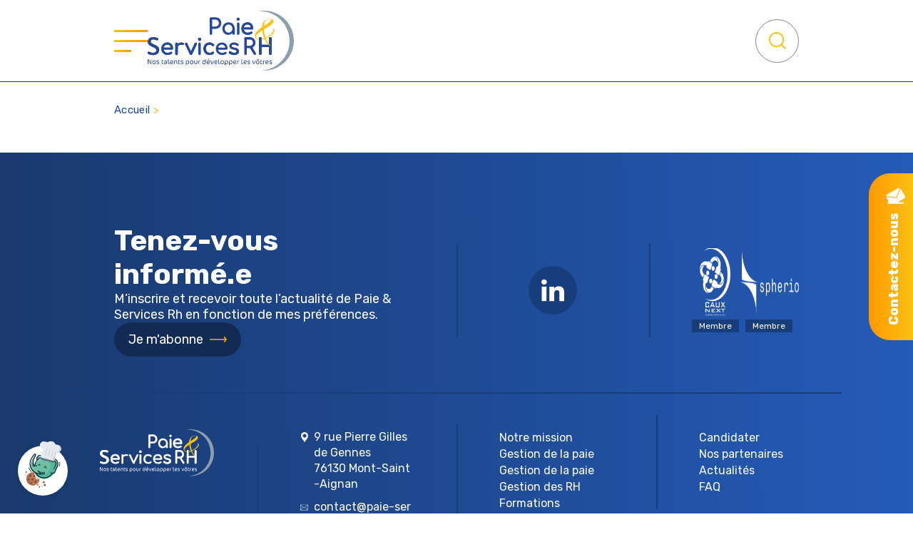

--- FILE ---
content_type: text/html; charset=UTF-8
request_url: https://www.paie-servicesrh.fr/fr/formez-pour-developper
body_size: 225828
content:
<!DOCTYPE html>
<html lang="fr">
    <head>
        
        <meta charset="utf-8">
        <title></title>
        <meta name="viewport" content="initial-scale=1">
        <meta name="robots" content="" />
        <meta property="og:image" content="https://www.paie-servicesrh.fr/filesmanager/images/logo-paie-et-services-rh-2.svg" /><meta name="twitter:image" content="https://www.paie-servicesrh.fr/filesmanager/images/logo-paie-et-services-rh-2.svg" /><meta name="twitter:card" content="summary" /><meta property="og:type" content="siteweb" /><meta property="og:site_name" content="https://www.paie-servicesrh.fr" /><meta property="og:locale" content="fr_FR" /><link rel="shortcut icon" type="image/x-icon" href="https://www.paie-servicesrh.fr/filesmanager/images/favicon-1.svg" /><link rel="canonical" href="">        <script>
var PAGE = {
    title:      '',
    url:        ''
};
var SITE = {
    url:        'https://www.paie-servicesrh.fr',
    domain:     'paie-servicesrh.fr',
    debugMode:  'false',
    modeHook:   'false',
    animationStartPoint:   '20',
    animationMobile:   0,
    lang: 'fr'
};
</script>        <script src="https://www.google.com/recaptcha/api.js?render=6Lc5XtQmAAAAAMFTpeGG40PiX_hGZBDsd4SNCDop"></script><script src="https://www.paie-servicesrh.fr/jsminifier.php?list=js/common/cookies.js|1"></script>
        <style>.gs-custom-style-defaut{font-family:Rubik;letter-spacing:0;font-size:18px;font-weight:400;color:#315169;line-height:130%;text-transform:none;font-style:normal;}.gs-custom-titre-gris-clair{font-family:Rubik;letter-spacing:0;font-size:1.51vw;font-weight:400;color:#8CA0AF;line-height:115%;text-transform:none;font-style:normal;}.gs-custom-gros-titre-blanc{font-family:Rubik;letter-spacing:0;font-size:3.438vw;font-weight:700;color:#ffffff;line-height:105%;text-transform:none;font-style:normal;}.gs-custom-texte-moyen-orange{font-family:Rubik;letter-spacing:0;font-size:20px;font-weight:400;color:transparent;line-height:23px;text-transform:none;font-style:normal;background-clip:text;-webkit-background-clip:text;background-image:linear-gradient(to right, #FAC112, #FF9900);}.gs-custom-gros-texte-bleu{font-family:Rubik;letter-spacing:0;font-size:22px;font-weight:700;color:transparent;line-height:127%;text-transform:uppercase;font-style:normal;background-clip:text;-webkit-background-clip:text;background-image:linear-gradient(to right, #296BDD, #1A3A70);}html{--orange:#FF9900;--jaune:#FAC112;--bleu-clair:#296BDD;--bleu-fonce:#0F2750;--gris-clair:#F3F2F2;--bleu:#1A3A70;--gris:#848484;--texte:#315169;}.gs-custom-e-mail{appearance:none;font-family:Rubik;font-size:18px;line-height:18px;font-weight:400;letter-spacing:normal;color:#315169;text-transform:none;transition:none;font-style:normal;border:0;border-radius:0px;padding:0px 0px 0px 0px;background:transparent;display:inline-flex;vertical-align:top;text-decoration:none !important;cursor:pointer;margin:auto;width:auto;height:auto;}.gs-custom-e-mail span, .gs-custom-e-mail label{order:1;margin:auto;pointer-events:none;}.gs-custom-e-mail:hover{color:#FAC112;border-color:#000000;}.gs-custom-e-mail:hover span, .gs-custom-e-mail:hover label{color:#FAC112;}.gs-custom-e-mail:before{background-image:url(https://www.paie-servicesrh.fr/filesmanager/images/icon-mail.svg);width:12px;height:12px;background-size:100% auto;background-repeat:no-repeat;background-position:center;content:"";transition:none;order:0;margin:auto 4px auto auto;}.gs-custom-e-mail:hover:before{}.gs-custom-telephone{appearance:none;font-family:Rubik;font-size:18px;line-height:18px;font-weight:400;letter-spacing:normal;color:#315169;text-transform:none;transition:none;font-style:normal;border:0;border-radius:0px;padding:0px 0px 0px 0px;background:transparent;display:inline-flex;vertical-align:top;text-decoration:none !important;cursor:pointer;margin:auto;width:auto;height:auto;}.gs-custom-telephone span, .gs-custom-telephone label{order:1;margin:auto;pointer-events:none;}.gs-custom-telephone:hover{color:#FAC112;border-color:#000000;}.gs-custom-telephone:hover span, .gs-custom-telephone:hover label{color:#FAC112;}.gs-custom-telephone:before{background-image:url(https://www.paie-servicesrh.fr/filesmanager/images/icon-phone.svg);width:11px;height:11px;background-size:100% auto;background-repeat:no-repeat;background-position:center;content:"";transition:none;order:0;margin:auto 5px auto auto;}.gs-custom-telephone:hover:before{}.gs-custom-bouton-jaune, .gs-button{appearance:none;font-family:Rubik;font-size:18px;line-height:18px;font-weight:400;letter-spacing:normal;color:#ffffff;text-transform:none;transition:none;font-style:normal;border:0;border-radius:30px;padding:15px 20px 15px 20px;background:linear-gradient(to right, #FAC112, #FF9900);display:inline-flex;vertical-align:top;text-decoration:none !important;cursor:pointer;margin:auto;width:auto;height:auto;}.gs-custom-bouton-jaune span, .gs-custom-bouton-jaune label, .gs-button span, .gs-button label{order:0;margin:auto;pointer-events:none;}.gs-custom-bouton-jaune:hover, .gs-button:hover{color:#ffffff;border-color:#000000;background:#FAC112;}.gs-custom-bouton-jaune:hover span, .gs-custom-bouton-jaune:hover label, `.gs-button:hover span, .gs-button:hover span{color:#ffffff;}.gs-custom-bouton-jaune:before, .gs-button:before{background-image:url(https://www.paie-servicesrh.fr/filesmanager/images/icon-btn.svg);width:24px;height:8px;background-size:100% auto;background-repeat:no-repeat;background-position:center;content:"";transition:none;order:1;margin:auto 0px auto 9px;}.gs-custom-bouton-jaune:hover:before, .gs-button:hover:before{}.gs-custom-bouton-test{appearance:none;font-family:Arial, sans-serif;font-size:18px;line-height:18px;font-weight:900;letter-spacing:normal;color:#F3F2F2;text-transform:none;transition:none;font-style:normal;border:0;border-radius:50px;padding:18px 31px 19px 32px;background:linear-gradient(to top, #296BDD, #0F2750);display:inline-flex;vertical-align:top;text-decoration:none !important;cursor:pointer;margin:auto;width:auto;height:auto;}.gs-custom-bouton-test span, .gs-custom-bouton-test label{order:1;margin:auto;pointer-events:none;}.gs-custom-bouton-test:hover{color:#000000;border-color:#000000;}.gs-custom-bouton-test:hover span, .gs-custom-bouton-test:hover label{color:#000000;}.gs-custom-bouton-test:hover:before{}</style><link type="text/css" rel="stylesheet" href="https://www.paie-servicesrh.fr/styles/min/desktop-min.css?id=1764742211" /><link type="text/css" rel="stylesheet" href="https://www.paie-servicesrh.fr/styles/min/mobile-min.css?id=1764742211" media="screen and (max-width: 768px)" />        
            <!-- HOOK page_head START -->
            
    <script>
        let ga_js = false, gtm_js = false, gtm_noscript = false;
    
        function ga_active(_active) {
            const active = _active !== undefined ? _active : false;

            if (active) {
                console.log('GA Active');
    
                ga_js = document.createElement('script');
                ga_js.src = 'https://www.googletagmanager.com/gtag/js?id=G-0FZE5KD74F';
                ga_js.async = true;

                document.getElementsByTagName('head')[0].appendChild(ga_js);

                window.dataLayer = window.dataLayer || [];
                function gtag(){dataLayer.push(arguments);}
                gtag('js', new Date());
                gtag('config', 'G-0FZE5KD74F');
            } else {
                console.log('GA inactive');
                if (gtm_js !== false) {
                    gtm_noscript.remove();
                    gtm_js = gtm_noscript = false;
                    
                    document.querySelectorAll('script').forEach(script => {
                        if (script.src.search('googletagmanager') > -1) {
                            script.parentNode.removeChild(script);
                        }
                    });
                }
            
                if (ga_js !== false) {
                    ga_js.parentNode.removeChild(ga_js);
                    ga_js = false;
                }
            }
        }
        window.addEventListener('load', () => {
            CookieManager.execFunc('_ga', ga_active);
        });
    </script>
            <!-- HOOK page_head END -->
            
    </head><body class="page gs-custom-style-defaut">
    <div id="main-container">
        <div id="popin-search" class="gs-popin">
            <div class="popin-container">
                <a class="bt-close-popin" onclick="document.querySelector('#popin-search').classList.toggle('active')"></a>
                <p class="popin-title"><i class="icon search"></i>Votre recherche</p>
                <div class="gs-module mod-live_search" data-mod-name="mod live_search"><div class="live-searchbox">
    <p class="live-searchbox-title"></p>
    <form id="live-search-form" class="live-searchbox-input" method="GET" action="https://www.paie-servicesrh.fr/results" data-intuitive="false">
        <input class="gs-field-text" type="text" name="tags" id="tags" placeholder="Tapez votre recherche">
        <button id="live-searchbox-button" class="gs-button">Rechercher</button>
    </form>
</div>
</div>
            </div>
        </div>
        
            <!-- HOOK page_body START -->
            <div class="gs-hook" data-hook-name="page_body"><div class="gs-module mod-quick_contact" data-mod-name="mod quick_contact"><div class="quick-contact">
    
    <div class="quick-contact-call-action"><a onclick="quick_contact_open_form()" class="gs-button" title="Contactez-nous">Contactez-nous</a></div><div class="quick-contact-form"><div class="quick-contact-form-container"><a class="quick-contact-form-close-button" onclick="quick_contact_open_form()"></a><div class="gs-container"><div class="quick-contact-form-infos"><p class="quick-contact-form-infos-title">Formulaire</p><div class="quick-contact-form-infos-description">Vous avez une question ? Une demande particulière ? N'hésitez pas à nous contacter en remplissant ce formulaire et nous vous répondrons dans les plus brefs délais.</div><div class="quick-contact-form-infos-contact"><p class="quick-contact-form-infos-contact-title">Coordonnées :</p><p class="quick-contact-form-infos-contact-item name">Paie & Services RH</p><p class="quick-contact-form-infos-contact-item phone"><span>Tél. :</span> <a href="tel:02 35 12 09 99">02 35 12 09 99</a></p><p class="quick-contact-form-infos-contact-item email"><span>E-mail :</span> <a href="mailto:contact@paie-servicesrh.fr">contact@paie-servicesrh.fr</a></p><p class="quick-contact-form-infos-contact-item adress"><span>Adresse :</span> 9 rue Pierre Gilles de Gennes<br/>76130 Mont-Saint-Aignan</p></div></div><div class="quick-contact-formulaire"><p class="quick-contact-formulaire-title">Contactez-nous</p><form class="gs-form" enctype="multipart/form-data" id="formulaire-de-contact" name="formulaire-de-contact" onsubmit="return FormManager.check(this)" data-recipient="contact@paie-servicesrh.fr" data-subject="1" data-feedback="" data-model="" data-model-copy="mail_site_contact_copy" data-copy=""><div class="gs-form-container gs-container"><div class="gs-field gs-col-6 gs-col-md-6 gs-col-xs-12 clear"><p class="gs-field-title">Prénom</p><div class="gs-field-container">
                <input type="text" id="gs-input-fname" name="gs-input-fname" data-title="Prénom" onfocusout="FormManager.placeHolder(this);" onkeyup="FormManager.placeHolder(this);" onchange="FormManager.placeHolder(this);" class="gs-field-text" placeholder="Prénom" required pattern=".{1,}" />
                </div></div><div class="gs-field gs-col-6 gs-col-md-6 gs-col-xs-12"><p class="gs-field-title">Nom</p><div class="gs-field-container">
                <input type="text" id="gs-input-name" name="gs-input-name" data-title="Nom" onfocusout="FormManager.placeHolder(this);" onkeyup="FormManager.placeHolder(this);" onchange="FormManager.placeHolder(this);" class="gs-field-text" placeholder="Nom" required pattern=".{1,}" />
                </div></div><div class="gs-field gs-col-6 gs-col-md-6 gs-col-xs-12 clear"><p class="gs-field-title">Société</p><div class="gs-field-container">
                <input type="text" id="gs-input-company" name="gs-input-company" data-title="Société" onfocusout="FormManager.placeHolder(this);" onkeyup="FormManager.placeHolder(this);" onchange="FormManager.placeHolder(this);" class="gs-field-text" placeholder="Société" pattern=".{1,}" />
                </div></div><div class="gs-field gs-col-6 gs-col-md-6 gs-col-xs-12"><p class="gs-field-title">Fonction</p><div class="gs-field-container">
                <input type="text" id="gs-input-function" name="gs-input-function" data-title="Fonction" onfocusout="FormManager.placeHolder(this);" onkeyup="FormManager.placeHolder(this);" onchange="FormManager.placeHolder(this);" class="gs-field-text" placeholder="Fonction" pattern=".{1,}" />
                </div></div><div class="gs-field gs-col-6 gs-col-md-6 gs-col-xs-12 clear"><p class="gs-field-title">Téléphone</p><div class="gs-field-container">
                <input type="text" id="gs-input-phone" name="gs-input-phone" data-title="Téléphone" onfocusout="FormManager.placeHolder(this);" onkeyup="FormManager.placeHolder(this);" onchange="FormManager.placeHolder(this);" class="gs-field-text" placeholder="Téléphone" pattern=".{1,}" />
                </div></div><div class="gs-field gs-col-6 gs-col-md-6 gs-col-xs-12"><p class="gs-field-title">Effectif de la structure</p><div class="gs-field-container">
                <input type="text" id="gs-input-effectif" name="gs-input-effectif" data-title="Effectif de la structure" onfocusout="FormManager.placeHolder(this);" onkeyup="FormManager.placeHolder(this);" onchange="FormManager.placeHolder(this);" class="gs-field-text" placeholder="Effectif de la structure" pattern=".{1,}" />
                </div></div><div class="gs-field gs-col-12 gs-col-md-12 gs-col-xs-12 clear"><p class="gs-field-title">E-mail</p><div class="gs-field-container">
                <input type="text" id="gs-input-mail" name="gs-input-mail" data-title="E-mail" onfocusout="FormManager.placeHolder(this);" onkeyup="FormManager.placeHolder(this);" onchange="FormManager.placeHolder(this);" class="gs-field-text" placeholder="E-mail" required pattern="^[a-zA-Z0-9\._%+-]+@[a-zA-Z0-9.-]+\.[a-zA-Z]{2,3}$" />
                </div></div><div class="gs-field gs-col-12 gs-col-md-12 gs-col-xs-12 clear"><p class="gs-field-title">Message</p><div class="gs-field-container">
                <textarea id="gs-input-message" name="gs-input-message" data-title="Message" onfocusout="FormManager.placeHolder(this);" onkeyup="FormManager.placeHolder(this);" onchange="" class="gs-field-text gs-field-area" placeholder="Message" pattern=".{1,}"></textarea>
                </div></div></div>
                <div class="gs-form-consent">
                    <div class="gs-field"><p class="gs-field-title">Consentement</p><div class="gs-field-container">
                <div class="gs-custombox-container" onclick="CustomCheckbox.click(this)">
                    <div class="gs-custombox checkbox required" data-title="Consentement">
                        <input type="checkbox" id="gs-input-gs-consent-data" name="gs-input-gs-consent-data" onchange="CustomCheckbox.change(this);" data-title="Consentement" />
                        <span class="gs-custombox-check"></span>
                    </div>
                    <label class="gs-custombox-label">En cochant cette case j'accepte que mes données soient enregistrées par Paie & Services RH.</label></div></div></div>
                    <p class="form-legal-notice-infos">Pour plus de renseignement sur le traitement de vos données personnelles nous vous invitons à consulter notre <a href="https://www.paie-servicesrh.fr/mentions-legales" target="_blank">politique sur les données personnelles</a>.</p>
                </div><div class="gs-form-feedback"></div>
            <div class="gs-form-actions">
                <button class="gs-button button-submit">Envoyer</button>
            </div>
                <input type="hidden" id="recaptcha-token" name="recaptcha-token">
                <div class="recaptcha-legal">
                    <p>Ce site est protégé par reCAPTCHA et la <a target="_blank" href="https://policies.google.com/privacy">politique de confidentialité</a> et les <a target="_blank" href="https://policies.google.com/terms">conditions d'utilisation</a> de Google s'appliquent.</p>
                </div>
                </form></div></div></div></div>    
</div></div><div class="gs-module mod-cookies_selector" data-mod-name="mod cookies_selector"><div class="cookies-selector"><a class="cookies-selector-button active" onclick="CookieSelector.open()"><span>Gérer les cookies</span></a><div class="cookies-selector-popin"><div class="cookies-selector-popin-container"><div class="cookies-selector-popin-feedback"><div class="cookies-selector-popin-content"><div class="cookies-selector-popin-body"><div class="cookies-selector-popin-title">Choisir, <span>c'est être libre !</span></div><div class="cookies-selector-popin-description">Peu importe votre choix, nous le respectons et nous vous remercions de votre visite sur notre site internet. Nous espérons que vous trouverez les informations que vous recherchez.Bonne visite !</div><p class="cookies-selector-popin-legal-notice"><a href="https://www.paie-servicesrh.fr/mentions-legales" title="Consulter notre politique de confidentialité." target="_blank">Consulter notre politique de confidentialité.</a></p></div><div class="cookies-selector-popin-actions"><a onclick="CookieSelector.back()" title="Retour">Retour</a><a onclick="CookieSelector.close()" title="Fermer">Fermer</a></div></div></div><div class="cookies-selector-popin-infos"><div class="cookies-selector-popin-content"><div class="cookies-selector-popin-body"><div class="cookies-selector-popin-title">Les Cookies, <span>nous on les aime.</span></div><div class="cookies-selector-popin-description">Nous aimons les Cookies car ils nous permettent de faire des choses incroyables ! Nous respectons votre vie privée alors nous nous efforçons de les utiliser avec soin. Vous nous faites-confiance ?</div><p class="cookies-selector-popin-legal-notice"><a href="https://www.paie-servicesrh.fr/mentions-legales" title="Consulter notre politique de confidentialité." target="_blank">Consulter notre politique de confidentialité.</a></p></div><div class="cookies-selector-popin-actions"><a onclick="CookieSelector.decline()" title="Refuser">Refuser</a><a onclick="CookieSelector.selection()" title="Choisir">Choisir</a><a class="pre-selection" onclick="CookieSelector.accept()" title="Accepter">Accepter</a></div></div></div><div class="cookies-selector-popin-selection"><div class="cookies-selector-popin-content"><div class="cookies-selector-popin-body"><div class="cookies-selector-popin-title">Chacun ses goûts, <span>faites votre choix.</span></div><div class="cookies-selector-popin-description">Sélectionnez les Cookies qui vous intéressent en cliquant sur les boutons ci-dessous. Lisez bien chaque recette avant de faire votre choix.</div><div class="cookies-selector-popin-list"><div class="cookies-selector-popin-list-item"><div class="cookies-selector-popin-list-item-infos"><div class="selection-item-infos-title">Google Analytics : <span>_ga</span></div><div class="selection-item-infos-description">Les cookies Google Analytics (_ga, _gat et _gid) permettent d'analyser les statistiques de consultation de notre site internet. Ils nous sont utiles pour améliorer la pertinence de nos contenus.</div></div><div class="cookies-selector-popin-list-item-checkbox"><div class="gs-field"><div class="gs-field-container">
                <div class="gs-custombox-container">
                    <div onclick="CustomCheckbox.click(this)" class="gs-custombox switch" data-title="">
                        <input type="radio" id="gs-input-cookie-selection-_ga" name="gs-input-cookie-selection-_ga" onchange="CustomCheckbox.change(this);CookieSelector.select(this)" data-title="" />
                        <a class="gs-custombox-button"></a>
                    </div>
                    </div></div></div></div></div></div><p class="cookies-selector-popin-legal-notice"><a href="https://www.paie-servicesrh.fr/mentions-legales" title="Consulter notre politique de confidentialité." target="_blank">Consulter notre politique de confidentialité.</a></p></div><div class="cookies-selector-popin-actions"><a onclick="CookieSelector.back()" title="Retour">Retour</a><a onclick="CookieSelector.close()" title="Fermer">Fermer</a><a onclick="CookieSelector.selectAll()" class="pre-selection" title="Tout accepter">Tout accepter</a></div></div></div></div></div></div></div></div>
            <!-- HOOK page_body END -->
            
        <header data-fixed="true" data-attach-value="250">
            
            <!-- HOOK body_header START -->
            <div class="gs-hook" data-hook-name="body_header"></div>
            <!-- HOOK body_header END -->
            
            <div class="gs-wrapper">
                
            <!-- HOOK body_header_inside START -->
            <div class="gs-hook" data-hook-name="body_header_inside"></div>
            <!-- HOOK body_header_inside END -->
            
                <div class="gs-container">
                    <div class="gs-col-6 gs-col-xs-8 left">
                        <a id="bt-menu" onclick="mainMenu.open()">
                            <div>
                                <span></span>
                                <span></span>
                                <span></span>
                            </div>
                        </a>
                        <div id="main-menu">
                            <a class="menu-logo" href="https://www.paie-servicesrh.fr/" title="Paie & Services RH">
                <div class="gs-image image-svg-container">
                <svg width="223" height="92" viewBox="0 0 223 92" fill="none" xmlns="http://www.w3.org/2000/svg">
<path d="M108.014 11.1988C106.689 10.4417 105.143 10.0631 103.408 10.0631H96.626C96.0897 10.0631 95.6165 10.2524 95.238 10.5994C94.8594 10.9464 94.6702 11.4196 94.6702 11.9874V34.953C94.6702 35.4893 94.8594 35.9625 95.238 36.3411C95.6165 36.7196 96.0897 36.9089 96.626 36.9089C97.1939 36.9089 97.667 36.7196 98.0141 36.3411C98.3611 35.9625 98.5503 35.5209 98.5503 34.953V27.6974H103.44C105.143 27.6974 106.689 27.3189 108.046 26.5933C109.371 25.8677 110.443 24.8267 111.169 23.5018C111.926 22.1768 112.304 20.6942 112.304 18.9907C112.304 17.2556 111.926 15.6783 111.169 14.3534C110.412 12.9969 109.371 11.9559 108.014 11.1988ZM108.55 18.9907C108.55 19.9686 108.33 20.8519 107.888 21.609C107.446 22.3661 106.847 22.9655 106.09 23.4071C105.333 23.8488 104.449 24.0696 103.44 24.0696H98.5819V13.6278H103.44C104.449 13.6278 105.333 13.8487 106.09 14.3218C106.847 14.7635 107.446 15.426 107.888 16.2146C108.33 17.0348 108.55 17.9497 108.55 18.9907Z" fill="white"/>
<path d="M128.235 18.9592C126.816 18.1075 125.175 17.6974 123.409 17.6974C121.642 17.6974 120.002 18.1075 118.55 18.9592C117.131 19.811 115.964 20.9466 115.143 22.3978C114.292 23.8489 113.882 25.4893 113.882 27.2874C113.882 29.0856 114.26 30.726 115.049 32.1771C115.806 33.5967 116.878 34.7639 118.203 35.6156C119.528 36.4674 121.074 36.8775 122.746 36.8775C124.418 36.8775 125.964 36.4674 127.289 35.6156C127.951 35.2055 128.582 34.6692 129.118 34.0699V34.8901C129.118 35.4263 129.308 35.8995 129.655 36.2465C130.002 36.5936 130.475 36.7828 131.011 36.7828C131.547 36.7828 132.021 36.5936 132.368 36.2465C132.715 35.8995 132.904 35.4263 132.904 34.8901V27.319C132.904 25.5208 132.494 23.8489 131.642 22.4293C130.79 20.9782 129.655 19.811 128.235 18.9592ZM129.213 27.319C129.213 28.4862 128.961 29.5272 128.456 30.4736C127.951 31.3884 127.257 32.1455 126.374 32.6818C125.491 33.2181 124.481 33.502 123.377 33.502C122.273 33.502 121.295 33.2181 120.412 32.6818C119.528 32.1455 118.803 31.42 118.298 30.4736C117.793 29.5588 117.509 28.4862 117.509 27.319C117.509 26.1202 117.762 25.0476 118.298 24.1328C118.803 23.218 119.528 22.4609 120.412 21.9246C121.295 21.3883 122.304 21.1044 123.377 21.1044C124.481 21.1044 125.491 21.3883 126.374 21.9246C127.257 22.4609 127.951 23.218 128.456 24.1328C128.961 25.0476 129.213 26.1202 129.213 27.319Z" fill="white"/>
<path d="M138.014 10.4734C137.352 10.4734 136.784 10.7258 136.311 11.199C135.838 11.6721 135.585 12.24 135.585 12.9024C135.585 13.5649 135.838 14.1327 136.311 14.6059C136.784 15.0791 137.352 15.3315 138.014 15.3315C138.677 15.3315 139.245 15.0791 139.718 14.6059C140.191 14.1327 140.444 13.5649 140.444 12.9024C140.444 12.24 140.191 11.6721 139.718 11.199C139.245 10.7258 138.677 10.4734 138.014 10.4734Z" fill="white"/>
<path d="M138.015 17.9814C137.478 17.9814 137.005 18.1707 136.658 18.5177C136.311 18.8647 136.122 19.3379 136.122 19.9058V34.9848C136.122 35.5211 136.311 35.9943 136.658 36.3413C137.005 36.6883 137.478 36.8776 138.015 36.8776C138.582 36.8776 139.056 36.6883 139.403 36.3413C139.75 35.9943 139.939 35.5211 139.939 34.9848V19.9058C139.939 19.3379 139.75 18.8647 139.403 18.5177C139.056 18.1707 138.582 17.9814 138.015 17.9814Z" fill="white"/>
<path d="M156.974 18.8961C155.68 18.1075 154.135 17.6974 152.336 17.6974C150.538 17.6974 148.898 18.1075 147.51 18.9277C146.122 19.7479 144.986 20.8835 144.198 22.3031C143.409 23.7227 142.999 25.4262 142.999 27.2874C142.999 29.1487 143.409 30.8206 144.261 32.2402C145.112 33.6598 146.28 34.827 147.762 35.6156C149.245 36.4358 150.948 36.8459 152.841 36.8459C153.882 36.8459 155.018 36.6566 156.185 36.2465C157.352 35.868 158.33 35.3317 159.087 34.7323C159.529 34.4169 159.718 34.0068 159.687 33.5336C159.655 33.0919 159.434 32.6503 159.024 32.3033C158.709 32.0194 158.33 31.8932 157.857 31.8932C157.415 31.8932 157.037 32.0509 156.658 32.3033C156.217 32.6187 155.649 32.9342 154.923 33.1866C154.198 33.4389 153.504 33.5651 152.841 33.5651C151.579 33.5651 150.475 33.2812 149.497 32.7449C148.551 32.2086 147.762 31.4515 147.226 30.5051C146.91 29.9373 146.69 29.3379 146.532 28.6439H159.214C159.718 28.6439 160.128 28.4862 160.444 28.1707C160.759 27.8553 160.949 27.4452 160.949 26.972C160.949 25.1738 160.602 23.565 159.939 22.1769C159.245 20.8205 158.267 19.6848 156.974 18.8961ZM146.595 25.6155C146.721 25.0476 146.879 24.5114 147.1 24.0697C147.541 23.1233 148.235 22.3662 149.119 21.8299C150.002 21.2936 151.075 21.0097 152.336 21.0097C153.441 21.0097 154.355 21.2621 155.113 21.7668C155.87 22.2716 156.469 22.9656 156.879 23.8173C157.131 24.3536 157.321 24.9846 157.447 25.647H146.595V25.6155Z" fill="white"/>
<mask id="mask0_610_2329" style="mask-type:luminance" maskUnits="userSpaceOnUse" x="142" y="17" width="19" height="20">
<path d="M156.974 18.8961C155.68 18.1075 154.135 17.6974 152.336 17.6974C150.538 17.6974 148.898 18.1075 147.51 18.9277C146.122 19.7479 144.986 20.8835 144.198 22.3031C143.409 23.7227 142.999 25.4262 142.999 27.2874C142.999 29.1487 143.409 30.8206 144.261 32.2402C145.112 33.6598 146.28 34.827 147.762 35.6156C149.245 36.4358 150.948 36.8459 152.841 36.8459C153.882 36.8459 155.018 36.6566 156.185 36.2465C157.352 35.868 158.33 35.3317 159.087 34.7323C159.529 34.4169 159.718 34.0068 159.687 33.5336C159.655 33.0919 159.434 32.6503 159.024 32.3033C158.709 32.0194 158.33 31.8932 157.857 31.8932C157.415 31.8932 157.037 32.0509 156.658 32.3033C156.217 32.6187 155.649 32.9342 154.923 33.1866C154.198 33.4389 153.504 33.5651 152.841 33.5651C151.579 33.5651 150.475 33.2812 149.497 32.7449C148.551 32.2086 147.762 31.4515 147.226 30.5051C146.91 29.9373 146.69 29.3379 146.532 28.6439H159.214C159.718 28.6439 160.128 28.4862 160.444 28.1707C160.759 27.8553 160.949 27.4452 160.949 26.972C160.949 25.1738 160.602 23.565 159.939 22.1769C159.245 20.8205 158.267 19.6848 156.974 18.8961ZM146.595 25.6155C146.721 25.0476 146.879 24.5114 147.1 24.0697C147.541 23.1233 148.235 22.3662 149.119 21.8299C150.002 21.2936 151.075 21.0097 152.336 21.0097C153.441 21.0097 154.355 21.2621 155.113 21.7668C155.87 22.2716 156.469 22.9656 156.879 23.8173C157.131 24.3536 157.321 24.9846 157.447 25.647H146.595V25.6155Z" fill="white"/>
</mask>
<g mask="url(#mask0_610_2329)">
<path d="M383.381 8.39111H90.79V39.5272H383.381V8.39111Z" fill="white"/>
</g>
<path d="M34.764 49.6221C33.4706 48.8334 31.9249 48.4233 30.1267 48.4233C28.3286 48.4233 26.6882 48.8334 25.3002 49.6536C23.9121 50.4738 22.7765 51.6095 21.9878 53.0291C21.1992 54.4487 20.7891 56.1522 20.7891 58.0134C20.7891 59.8746 21.1992 61.5465 22.0509 62.9661C22.9027 64.3857 24.0699 65.5529 25.5525 66.3416C27.0352 67.1618 28.7387 67.5719 30.6315 67.5719C31.6725 67.5719 32.8082 67.3826 33.9754 66.9725C35.1426 66.5939 36.1205 66.0577 36.8776 65.4583C37.3193 65.1428 37.5085 64.7327 37.477 64.2595C37.4454 63.8179 37.2246 63.3762 36.8145 63.0292C36.4991 62.7453 36.1205 62.6191 35.6473 62.6191C35.2057 62.6191 34.8271 62.7768 34.4486 63.0292C34.0069 63.3447 33.4391 63.6601 32.7135 63.9125C31.988 64.1649 31.2939 64.2911 30.6315 64.2911C29.3696 64.2911 28.2655 64.0071 27.2876 63.4709C26.3412 62.9346 25.5525 62.1775 25.0162 61.2311C24.7008 60.6948 24.48 60.0639 24.3222 59.3699H37.0038C37.5085 59.3699 37.9186 59.2121 38.2341 58.8967C38.5496 58.5812 38.7388 58.1711 38.7388 57.6979C38.7388 55.8998 38.3918 54.2909 37.7294 52.9029C37.0669 51.5149 36.0574 50.4107 34.764 49.6221ZM24.3853 56.3099C24.5115 55.7421 24.6692 55.2058 24.8901 54.7641C25.3317 53.8177 26.0257 53.0606 26.909 52.5243C27.7923 51.9881 28.8649 51.7041 30.1267 51.7041C31.2309 51.7041 32.1457 51.9565 32.9028 52.4612C33.6599 52.966 34.2593 53.66 34.6694 54.5117C34.9218 55.048 35.111 55.679 35.2372 56.3414H24.3853V56.3099Z" fill="white"/>
<mask id="mask1_610_2329" style="mask-type:luminance" maskUnits="userSpaceOnUse" x="20" y="48" width="19" height="20">
<path d="M34.764 49.6221C33.4706 48.8334 31.9249 48.4233 30.1267 48.4233C28.3286 48.4233 26.6882 48.8334 25.3002 49.6536C23.9121 50.4738 22.7765 51.6095 21.9878 53.0291C21.1992 54.4487 20.7891 56.1522 20.7891 58.0134C20.7891 59.8746 21.1992 61.5465 22.0509 62.9661C22.9027 64.3857 24.0699 65.5529 25.5525 66.3416C27.0352 67.1618 28.7387 67.5719 30.6315 67.5719C31.6725 67.5719 32.8082 67.3826 33.9754 66.9725C35.1426 66.5939 36.1205 66.0577 36.8776 65.4583C37.3193 65.1428 37.5085 64.7327 37.477 64.2595C37.4454 63.8179 37.2246 63.3762 36.8145 63.0292C36.4991 62.7453 36.1205 62.6191 35.6473 62.6191C35.2057 62.6191 34.8271 62.7768 34.4486 63.0292C34.0069 63.3447 33.4391 63.6601 32.7135 63.9125C31.988 64.1649 31.2939 64.2911 30.6315 64.2911C29.3696 64.2911 28.2655 64.0071 27.2876 63.4709C26.3412 62.9346 25.5525 62.1775 25.0162 61.2311C24.7008 60.6948 24.48 60.0639 24.3222 59.3699H37.0038C37.5085 59.3699 37.9186 59.2121 38.2341 58.8967C38.5496 58.5812 38.7388 58.1711 38.7388 57.6979C38.7388 55.8998 38.3918 54.2909 37.7294 52.9029C37.0669 51.5149 36.0574 50.4107 34.764 49.6221ZM24.3853 56.3099C24.5115 55.7421 24.6692 55.2058 24.8901 54.7641C25.3317 53.8177 26.0257 53.0606 26.909 52.5243C27.7923 51.9881 28.8649 51.7041 30.1267 51.7041C31.2309 51.7041 32.1457 51.9565 32.9028 52.4612C33.6599 52.966 34.2593 53.66 34.6694 54.5117C34.9218 55.048 35.111 55.679 35.2372 56.3414H24.3853V56.3099Z" fill="white"/>
</mask>
<g mask="url(#mask1_610_2329)">
<path d="M192.369 36.7197H-100.222V67.8558H192.369V36.7197Z" fill="white"/>
</g>
<path d="M54.5119 49.2121C53.8179 48.7389 52.7769 48.5181 51.3888 48.5181C50.0008 48.5181 48.739 48.8335 47.5717 49.496C46.9408 49.843 46.373 50.2847 45.8683 50.7894V50.6001C45.8683 50.0007 45.7105 49.5275 45.3951 49.2121C45.0796 48.8966 44.6064 48.7389 44.007 48.7389C43.4077 48.7389 42.966 48.8966 42.619 49.2436C42.3035 49.5591 42.1143 50.0323 42.1143 50.6317V65.8054C42.1143 66.4047 42.272 66.8779 42.619 67.1934C42.9345 67.5089 43.4077 67.6666 44.007 67.6666C44.6064 67.6666 45.0796 67.5089 45.3951 67.1619C45.7105 66.8464 45.8683 66.3732 45.8683 65.7738V55.8683C45.8683 54.8904 46.1837 54.0702 46.8146 53.4077C47.4456 52.7453 48.3289 52.3036 49.4645 52.0512C50.6002 51.7989 51.862 51.8304 53.2816 52.1143C53.5971 52.1774 53.881 52.209 54.1649 52.1459C54.4488 52.0828 54.7012 51.9881 54.922 51.7673C55.1428 51.578 55.3006 51.2941 55.3637 50.9471C55.5214 50.2847 55.2375 49.6853 54.5119 49.2121Z" fill="#243773"/>
<mask id="mask2_610_2329" style="mask-type:luminance" maskUnits="userSpaceOnUse" x="42" y="48" width="14" height="20">
<path d="M54.5119 49.2121C53.8179 48.7389 52.7769 48.5181 51.3888 48.5181C50.0008 48.5181 48.739 48.8335 47.5717 49.496C46.9408 49.843 46.373 50.2847 45.8683 50.7894V50.6001C45.8683 50.0007 45.7105 49.5275 45.3951 49.2121C45.0796 48.8966 44.6064 48.7389 44.007 48.7389C43.4077 48.7389 42.966 48.8966 42.619 49.2436C42.3035 49.5591 42.1143 50.0323 42.1143 50.6317V65.8054C42.1143 66.4047 42.272 66.8779 42.619 67.1934C42.9345 67.5089 43.4077 67.6666 44.007 67.6666C44.6064 67.6666 45.0796 67.5089 45.3951 67.1619C45.7105 66.8464 45.8683 66.3732 45.8683 65.7738V55.8683C45.8683 54.8904 46.1837 54.0702 46.8146 53.4077C47.4456 52.7453 48.3289 52.3036 49.4645 52.0512C50.6002 51.7989 51.862 51.8304 53.2816 52.1143C53.5971 52.1774 53.881 52.209 54.1649 52.1459C54.4488 52.0828 54.7012 51.9881 54.922 51.7673C55.1428 51.578 55.3006 51.2941 55.3637 50.9471C55.5214 50.2847 55.2375 49.6853 54.5119 49.2121Z" fill="white"/>
</mask>
<g mask="url(#mask2_610_2329)">
<path d="M191.895 38.0129H-100.696V69.149H191.895V38.0129Z" fill="white"/>
</g>
<path d="M74.1335 48.9596C73.6603 48.7388 73.1871 48.7072 72.7455 48.8649C72.2723 49.0227 71.9253 49.3066 71.7044 49.7482L66.0261 62.1143L60.2847 49.7482C60.0639 49.3381 59.7169 49.0227 59.2753 48.8965C58.8336 48.7388 58.392 48.7703 57.9819 48.9911C57.5087 49.2119 57.1932 49.5274 57.0355 49.9375C56.8777 50.3476 56.8777 50.7893 57.0986 51.1994L64.2911 66.3731C64.7012 67.1933 65.3006 67.6034 66.0892 67.6034C66.8463 67.6034 67.4457 67.1933 67.8243 66.3731L75.0168 51.1994C75.2061 50.7577 75.2376 50.3476 75.0799 49.906C74.8906 49.4959 74.5752 49.1804 74.1335 48.9596Z" fill="#243773"/>
<mask id="mask3_610_2329" style="mask-type:luminance" maskUnits="userSpaceOnUse" x="56" y="48" width="20" height="20">
<path d="M74.1335 48.9596C73.6603 48.7388 73.1871 48.7072 72.7455 48.8649C72.2723 49.0227 71.9253 49.3066 71.7044 49.7482L66.0261 62.1143L60.2847 49.7482C60.0639 49.3381 59.7169 49.0227 59.2753 48.8965C58.8336 48.7388 58.392 48.7703 57.9819 48.9911C57.5087 49.2119 57.1932 49.5274 57.0355 49.9375C56.8777 50.3476 56.8777 50.7893 57.0986 51.1994L64.2911 66.3731C64.7012 67.1933 65.3006 67.6034 66.0892 67.6034C66.8463 67.6034 67.4457 67.1933 67.8243 66.3731L75.0168 51.1994C75.2061 50.7577 75.2376 50.3476 75.0799 49.906C74.8906 49.4959 74.5752 49.1804 74.1335 48.9596Z" fill="white"/>
</mask>
<g mask="url(#mask3_610_2329)">
<path d="M191.895 38.1707H-100.695V69.3067H191.895V38.1707Z" fill="white"/>
</g>
<path d="M79.2438 48.7073C78.7076 48.7073 78.2344 48.8965 77.8874 49.2436C77.5404 49.5906 77.3511 50.0638 77.3511 50.6316V65.7107C77.3511 66.247 77.5404 66.7201 77.8874 67.0672C78.2344 67.4142 78.7076 67.6034 79.2438 67.6034C79.8117 67.6034 80.2849 67.4142 80.6319 67.0672C80.9789 66.7201 81.1682 66.247 81.1682 65.7107V50.6316C81.1682 50.0638 80.9789 49.5906 80.6319 49.2436C80.2849 48.8965 79.8117 48.7073 79.2438 48.7073Z" fill="white"/>
<path d="M79.2442 41.2308C78.5818 41.2308 78.0139 41.4832 77.5407 41.9564C77.0676 42.4296 76.8152 42.9974 76.8152 43.6599C76.8152 44.3224 77.0676 44.8902 77.5407 45.3634C78.0139 45.8366 78.5818 46.0889 79.2442 46.0889C79.9067 46.0889 80.4745 45.8366 80.9477 45.3634C81.4209 44.8902 81.6733 44.3224 81.6733 43.6599C81.6733 42.9974 81.4209 42.4296 80.9477 41.9564C80.4745 41.4517 79.9067 41.2308 79.2442 41.2308Z" fill="white"/>
<mask id="mask4_610_2329" style="mask-type:luminance" maskUnits="userSpaceOnUse" x="76" y="41" width="6" height="6">
<path d="M79.2442 41.2308C78.5818 41.2308 78.0139 41.4832 77.5407 41.9564C77.0676 42.4296 76.8152 42.9974 76.8152 43.6599C76.8152 44.3224 77.0676 44.8902 77.5407 45.3634C78.0139 45.8366 78.5818 46.0889 79.2442 46.0889C79.9067 46.0889 80.4745 45.8366 80.9477 45.3634C81.4209 44.8902 81.6733 44.3224 81.6733 43.6599C81.6733 42.9974 81.4209 42.4296 80.9477 41.9564C80.4745 41.4517 79.9067 41.2308 79.2442 41.2308Z" fill="white"/>
</mask>
<g mask="url(#mask4_610_2329)">
<path d="M193.315 38.9596H-99.2758V70.0957H193.315V38.9596Z" fill="white"/>
</g>
<path d="M98.1402 49.212C97.0045 48.7073 95.7427 48.4233 94.4178 48.4233C92.6196 48.4233 90.9792 48.8334 89.5912 49.6536C88.2032 50.4738 87.0675 51.6095 86.2788 53.0606C85.4902 54.5117 85.0801 56.1837 85.0801 58.0449C85.0801 59.8431 85.4902 61.4835 86.3104 62.9346C87.1306 64.3542 88.2662 65.5214 89.6858 66.3416C91.1054 67.1933 92.7774 67.6034 94.607 67.6034C97.0676 67.6034 99.1812 66.8148 100.822 65.269C101.169 64.922 101.326 64.5119 101.263 64.0702C101.2 63.6286 100.979 63.2185 100.569 62.903C100.254 62.6191 99.8437 62.4929 99.4336 62.5245C99.0235 62.556 98.6134 62.7453 98.2033 63.0608C97.7301 63.4393 97.1938 63.7548 96.626 63.9125C96.0582 64.1018 95.3641 64.1964 94.607 64.1964C93.4398 64.1964 92.4303 63.9125 91.547 63.3762C90.6638 62.8399 89.9697 62.1144 89.4965 61.1995C88.9918 60.2847 88.7394 59.2121 88.7394 58.0134C88.7394 56.7515 88.9918 55.6474 89.465 54.7326C89.9382 53.8177 90.6322 53.0922 91.4524 52.5874C92.3042 52.0827 93.3136 51.8303 94.4178 51.8303C95.9951 51.8303 97.3515 52.3982 98.4241 53.5338C98.7711 53.8808 99.1497 54.1016 99.5598 54.1647C100.001 54.2594 100.38 54.1647 100.759 53.9124C101.2 53.5969 101.484 53.2184 101.579 52.7767C101.673 52.3351 101.547 51.8934 101.2 51.5149C100.317 50.5054 99.2759 49.7167 98.1402 49.212Z" fill="#243773"/>
<mask id="mask5_610_2329" style="mask-type:luminance" maskUnits="userSpaceOnUse" x="85" y="48" width="17" height="20">
<path d="M98.1402 49.212C97.0045 48.7073 95.7427 48.4233 94.4178 48.4233C92.6196 48.4233 90.9792 48.8334 89.5912 49.6536C88.2032 50.4738 87.0675 51.6095 86.2788 53.0606C85.4902 54.5117 85.0801 56.1837 85.0801 58.0449C85.0801 59.8431 85.4902 61.4835 86.3104 62.9346C87.1306 64.3542 88.2662 65.5214 89.6858 66.3416C91.1054 67.1933 92.7774 67.6034 94.607 67.6034C97.0676 67.6034 99.1812 66.8148 100.822 65.269C101.169 64.922 101.326 64.5119 101.263 64.0702C101.2 63.6286 100.979 63.2185 100.569 62.903C100.254 62.6191 99.8437 62.4929 99.4336 62.5245C99.0235 62.556 98.6134 62.7453 98.2033 63.0608C97.7301 63.4393 97.1938 63.7548 96.626 63.9125C96.0582 64.1018 95.3641 64.1964 94.607 64.1964C93.4398 64.1964 92.4303 63.9125 91.547 63.3762C90.6638 62.8399 89.9697 62.1144 89.4965 61.1995C88.9918 60.2847 88.7394 59.2121 88.7394 58.0134C88.7394 56.7515 88.9918 55.6474 89.465 54.7326C89.9382 53.8177 90.6322 53.0922 91.4524 52.5874C92.3042 52.0827 93.3136 51.8303 94.4178 51.8303C95.9951 51.8303 97.3515 52.3982 98.4241 53.5338C98.7711 53.8808 99.1497 54.1016 99.5598 54.1647C100.001 54.2594 100.38 54.1647 100.759 53.9124C101.2 53.5969 101.484 53.2184 101.579 52.7767C101.673 52.3351 101.547 51.8934 101.2 51.5149C100.317 50.5054 99.2759 49.7167 98.1402 49.212Z" fill="white"/>
</mask>
<g mask="url(#mask5_610_2329)">
<path d="M192.211 38.1709H-100.38V69.307H192.211V38.1709Z" fill="white"/>
</g>
<path d="M117.92 49.6852C116.626 48.8966 115.08 48.4865 113.282 48.4865C111.484 48.4865 109.844 48.8965 108.456 49.7167C107.068 50.537 105.932 51.6726 105.143 53.0922C104.355 54.5118 103.945 56.2153 103.945 58.0765C103.945 59.9377 104.355 61.6097 105.206 63.0292C106.058 64.4488 107.225 65.616 108.708 66.4047C110.191 67.2249 111.894 67.635 113.787 67.635C114.828 67.635 115.964 67.4457 117.131 67.0356C118.298 66.6571 119.276 66.1208 120.033 65.5214C120.475 65.2059 120.664 64.7958 120.633 64.3226C120.601 63.881 120.38 63.4393 119.97 63.0923C119.655 62.8084 119.276 62.6822 118.803 62.6822C118.361 62.6822 117.983 62.84 117.604 63.0923C117.162 63.4078 116.595 63.7233 115.869 63.9756C115.143 64.228 114.449 64.3542 113.787 64.3542C112.525 64.3542 111.421 64.0703 110.443 63.534C109.497 62.9977 108.708 62.2406 108.172 61.2942C107.856 60.7264 107.635 60.127 107.478 59.433H120.159C120.664 59.433 121.074 59.2752 121.39 58.9598C121.705 58.6443 121.894 58.2342 121.894 57.761C121.894 55.9629 121.547 54.354 120.885 52.966C120.191 51.6095 119.213 50.5054 117.92 49.6852ZM110.065 52.5875C110.948 52.0512 112.02 51.7673 113.282 51.7673C114.386 51.7673 115.301 52.0196 116.058 52.5244C116.815 53.0291 117.415 53.7231 117.825 54.5749C118.077 55.1112 118.267 55.7421 118.393 56.4045H107.541C107.667 55.8367 107.825 55.3004 108.046 54.8588C108.487 53.8809 109.181 53.1237 110.065 52.5875Z" fill="white"/>
<path d="M136.469 57.5087C135.459 56.9724 134.103 56.5308 132.399 56.2153C131.201 55.9629 130.286 55.7106 129.655 55.4582C129.055 55.2058 128.645 54.9534 128.456 54.638C128.267 54.3541 128.172 54.0071 128.172 53.6285C128.172 53.0291 128.488 52.619 129.119 52.3036C129.781 51.9881 130.601 51.7988 131.579 51.7988C132.431 51.7988 133.156 51.8935 133.787 52.0827C134.418 52.272 135.018 52.6506 135.554 53.1553C135.901 53.5023 136.374 53.7231 136.91 53.8178C137.447 53.9124 137.92 53.8178 138.33 53.5339C138.74 53.2184 138.961 52.8399 138.993 52.3982C139.024 51.9566 138.866 51.5465 138.519 51.1364C137.825 50.2846 136.879 49.5906 135.712 49.1174C134.545 48.6442 133.188 48.3918 131.674 48.3918C130.507 48.3918 129.371 48.5811 128.298 48.9597C127.226 49.3382 126.311 49.9376 125.617 50.6947C124.923 51.4834 124.544 52.4928 124.544 53.6916C124.544 55.0481 125.081 56.2153 126.153 57.1617C127.194 58.0765 128.898 58.7705 131.201 59.2437C132.936 59.5592 134.134 59.9693 134.765 60.4425C135.396 60.9157 135.68 61.452 135.649 62.0513C135.617 62.6823 135.302 63.1555 134.671 63.5656C134.008 63.9757 133.03 64.1965 131.768 64.1965C130.759 64.1965 129.844 64.0072 128.992 63.6602C128.172 63.3132 127.573 62.9031 127.194 62.493C126.847 62.1144 126.437 61.8936 125.964 61.8305C125.491 61.7674 124.986 61.9252 124.481 62.3353C124.071 62.6507 123.819 63.0924 123.756 63.5971C123.693 64.1018 123.85 64.575 124.229 64.9851C124.986 65.7423 126.059 66.3732 127.415 66.8779C128.772 67.3827 130.254 67.6035 131.863 67.6035C133.472 67.6035 134.86 67.3511 135.964 66.8464C137.068 66.3416 137.92 65.6476 138.488 64.7959C139.056 63.9441 139.34 62.9662 139.34 61.8936C139.34 60.9472 139.119 60.127 138.677 59.4015C138.204 58.6759 137.478 58.045 136.469 57.5087Z" fill="white"/>
<mask id="mask6_610_2329" style="mask-type:luminance" maskUnits="userSpaceOnUse" x="123" y="48" width="17" height="20">
<path d="M136.469 57.5087C135.459 56.9724 134.103 56.5308 132.399 56.2153C131.201 55.9629 130.286 55.7106 129.655 55.4582C129.055 55.2058 128.645 54.9534 128.456 54.638C128.267 54.3541 128.172 54.0071 128.172 53.6285C128.172 53.0291 128.488 52.619 129.119 52.3036C129.781 51.9881 130.601 51.7988 131.579 51.7988C132.431 51.7988 133.156 51.8935 133.787 52.0827C134.418 52.272 135.018 52.6506 135.554 53.1553C135.901 53.5023 136.374 53.7231 136.91 53.8178C137.447 53.9124 137.92 53.8178 138.33 53.5339C138.74 53.2184 138.961 52.8399 138.993 52.3982C139.024 51.9566 138.866 51.5465 138.519 51.1364C137.825 50.2846 136.879 49.5906 135.712 49.1174C134.545 48.6442 133.188 48.3918 131.674 48.3918C130.507 48.3918 129.371 48.5811 128.298 48.9597C127.226 49.3382 126.311 49.9376 125.617 50.6947C124.923 51.4834 124.544 52.4928 124.544 53.6916C124.544 55.0481 125.081 56.2153 126.153 57.1617C127.194 58.0765 128.898 58.7705 131.201 59.2437C132.936 59.5592 134.134 59.9693 134.765 60.4425C135.396 60.9157 135.68 61.452 135.649 62.0513C135.617 62.6823 135.302 63.1555 134.671 63.5656C134.008 63.9757 133.03 64.1965 131.768 64.1965C130.759 64.1965 129.844 64.0072 128.992 63.6602C128.172 63.3132 127.573 62.9031 127.194 62.493C126.847 62.1144 126.437 61.8936 125.964 61.8305C125.491 61.7674 124.986 61.9252 124.481 62.3353C124.071 62.6507 123.819 63.0924 123.756 63.5971C123.693 64.1018 123.85 64.575 124.229 64.9851C124.986 65.7423 126.059 66.3732 127.415 66.8779C128.772 67.3827 130.254 67.6035 131.863 67.6035C133.472 67.6035 134.86 67.3511 135.964 66.8464C137.068 66.3416 137.92 65.6476 138.488 64.7959C139.056 63.9441 139.34 62.9662 139.34 61.8936C139.34 60.9472 139.119 60.127 138.677 59.4015C138.204 58.6759 137.478 58.045 136.469 57.5087Z" fill="white"/>
</mask>
<g mask="url(#mask6_610_2329)">
<path d="M204.135 56.7831H-88.4556V87.9192H204.135V56.7831Z" fill="white"/>
</g>
<path d="M159.908 56.1839C159.971 56.1523 160.034 56.1208 160.097 56.0893C161.454 55.3952 162.526 54.4173 163.283 53.187C164.04 51.9567 164.419 50.5056 164.419 48.9283C164.419 47.2248 164.04 45.7106 163.283 44.4487C162.526 43.1553 161.454 42.1458 160.097 41.4203C158.741 40.6947 157.195 40.3162 155.428 40.3162H149.245C148.709 40.3162 148.236 40.5054 147.857 40.8525C147.479 41.231 147.289 41.7042 147.289 42.272V65.5216C147.289 66.0578 147.479 66.531 147.857 66.9096C148.236 67.2881 148.709 67.4774 149.245 67.4774C149.813 67.4774 150.286 67.2881 150.665 66.9096C151.043 66.531 151.201 66.0578 151.201 65.5216V57.1303H155.428C155.586 57.1303 155.712 57.1303 155.87 57.0987H155.965L161.801 66.531C161.99 66.8465 162.242 67.0989 162.526 67.2566C162.81 67.4143 163.125 67.4774 163.472 67.4774C164.261 67.4774 164.861 67.162 165.176 66.4995C165.491 65.8686 165.428 65.1746 164.987 64.449L159.908 56.1839ZM160.633 48.9283C160.633 49.8116 160.413 50.6002 159.971 51.2942C159.529 51.9882 158.93 52.5245 158.141 52.9031C157.353 53.2816 156.469 53.4709 155.428 53.4709H151.201V43.944H155.428C156.438 43.944 157.353 44.1648 158.141 44.5749C158.898 44.985 159.529 45.5844 159.971 46.3415C160.413 47.0986 160.633 47.9819 160.633 48.9283Z" fill="white"/>
<path d="M188.552 40.7576C188.205 40.379 187.731 40.1898 187.132 40.1898C186.596 40.1898 186.123 40.379 185.744 40.726C185.365 41.1046 185.176 41.5778 185.176 42.1456V51.8934H173.693V42.1456C173.693 41.5778 173.504 41.1046 173.126 40.726C172.747 40.3475 172.274 40.1582 171.706 40.1582C171.138 40.1582 170.696 40.3475 170.286 40.6945C169.908 41.073 169.719 41.5462 169.719 42.1141V65.5529C169.719 66.1207 169.908 66.5939 170.286 66.9725C170.665 67.351 171.138 67.5403 171.706 67.5403C172.274 67.5403 172.779 67.351 173.126 66.9725C173.504 66.5939 173.662 66.1207 173.662 65.5844V55.4581H185.145V65.5844C185.145 66.1523 185.334 66.6255 185.712 67.004C186.091 67.3826 186.564 67.5718 187.132 67.5718C187.7 67.5718 188.173 67.3826 188.552 67.004C188.899 66.6255 189.088 66.1523 189.088 65.616V42.1772C189.088 41.6093 188.899 41.1361 188.552 40.7576Z" fill="#243773"/>
<mask id="mask7_610_2329" style="mask-type:luminance" maskUnits="userSpaceOnUse" x="169" y="40" width="21" height="28">
<path d="M188.552 40.7576C188.205 40.379 187.731 40.1898 187.132 40.1898C186.596 40.1898 186.123 40.379 185.744 40.726C185.365 41.1046 185.176 41.5778 185.176 42.1456V51.8934H173.693V42.1456C173.693 41.5778 173.504 41.1046 173.126 40.726C172.747 40.3475 172.274 40.1582 171.706 40.1582C171.138 40.1582 170.696 40.3475 170.286 40.6945C169.908 41.073 169.719 41.5462 169.719 42.1141V65.5529C169.719 66.1207 169.908 66.5939 170.286 66.9725C170.665 67.351 171.138 67.5403 171.706 67.5403C172.274 67.5403 172.779 67.351 173.126 66.9725C173.504 66.5939 173.662 66.1207 173.662 65.5844V55.4581H185.145V65.5844C185.145 66.1523 185.334 66.6255 185.712 67.004C186.091 67.3826 186.564 67.5718 187.132 67.5718C187.7 67.5718 188.173 67.3826 188.552 67.004C188.899 66.6255 189.088 66.1523 189.088 65.616V42.1772C189.088 41.6093 188.899 41.1361 188.552 40.7576Z" fill="white"/>
</mask>
<g mask="url(#mask7_610_2329)">
<path d="M190.097 37.5714H-102.494V68.7075H190.097V37.5714Z" fill="white"/>
</g>
<path d="M177.384 0C174.356 0 171.422 0.315461 168.551 0.851746C169.435 0.788654 170.318 0.757111 171.201 0.757111C196.186 0.757111 216.438 21.0098 216.438 45.9943C216.438 69.9379 197.826 89.5281 174.293 91.1054C175.302 91.1685 176.343 91.2316 177.384 91.2316C202.59 91.2316 223 70.7896 223 45.6158C223 20.4419 202.59 0 177.384 0Z" fill="#8B9FAF"/>
<path d="M5.39448 81.4838C4.73201 81.4838 4.13264 81.1053 3.37553 79.5595L1.82977 76.4364C1.5143 75.8371 1.29348 75.4901 1.04111 75.2377V81.4838H0.631011C0.315549 81.4838 0.0947266 81.263 0.0947266 80.8214V74.1967H0.567919C1.41967 74.1967 1.9875 74.796 2.42914 75.6478L3.97491 78.7709C4.25882 79.3387 4.47965 79.875 4.79511 80.2851V74.1967H5.20521C5.48912 74.1967 5.70995 74.4175 5.70995 74.7014V81.4523H5.39448V81.4838Z" fill="white"/>
<path d="M9.77927 81.61C8.26506 81.61 7.12939 80.4428 7.12939 78.7393C7.12939 76.8465 8.17042 75.6793 9.77927 75.6793C11.2935 75.6793 12.3345 76.815 12.3345 78.5185C12.3661 80.4428 11.325 81.61 9.77927 81.61ZM9.65309 76.5942C8.73825 76.5942 8.10733 77.3513 8.10733 78.5185C8.10733 79.8434 8.73825 80.6636 9.87391 80.6636C10.8518 80.6636 11.3566 79.8434 11.3566 78.7393C11.3566 77.3197 10.7572 76.5942 9.65309 76.5942Z" fill="white"/>
<path d="M15.363 81.61C14.3851 81.61 13.628 81.1684 13.628 80.4743V80.0642H13.6911C14.0065 80.4112 14.669 80.6952 15.3946 80.6952C16.2463 80.6952 16.6249 80.4428 16.6249 79.875C16.6249 79.4018 16.4356 79.2125 15.1106 78.9286C14.0381 78.7078 13.5333 78.3292 13.5333 77.4774C13.5333 76.5311 14.3851 75.6793 15.8046 75.6793C16.6564 75.6793 17.4766 76.0579 17.4766 76.7519V77.1935H17.4135C17.1611 76.9096 16.5618 76.5942 15.8677 76.5942C14.8898 76.5942 14.5113 76.9412 14.5113 77.4144C14.5113 77.7929 14.7321 77.9506 15.8993 78.203C17.035 78.4554 17.6028 78.9601 17.6028 79.7803C17.6028 80.9475 16.6564 81.61 15.363 81.61Z" fill="white"/>
<path d="M22.3348 75.7739H24.2907V76.0894C24.2907 76.4364 24.0699 76.6887 23.5336 76.6887H22.3664V79.5279C22.3664 80.3481 22.6818 80.6951 23.3127 80.6951C23.6598 80.6951 24.0068 80.6636 24.196 80.5374H24.2591V80.8844C24.2591 81.3576 23.8806 81.6099 23.2181 81.6099C21.9563 81.6099 21.3884 80.9475 21.3884 79.6225V75.9001C21.3884 75.5531 21.4831 75.2376 21.6408 75.0168C21.767 74.8275 22.114 74.6067 22.2402 74.6067H22.3664V75.7739H22.3348Z" fill="white"/>
<path d="M27.2559 81.6099C26.0887 81.6099 25.0792 80.9475 25.0792 79.9065C25.0792 78.6762 26.0256 78.0137 27.7291 78.0137H28.4862V77.7613C28.4862 76.9411 28.0761 76.5941 27.1297 76.5941C26.278 76.5941 25.6471 76.9096 25.3 77.3828H25.237V76.9096C25.237 76.3733 25.931 75.7108 27.1928 75.7108C28.6439 75.7108 29.4326 76.4679 29.4326 77.856V79.6541C29.4641 80.7582 28.8648 81.6099 27.2559 81.6099ZM28.5178 78.8339H27.7291C26.5934 78.8339 26.0572 79.1809 26.0572 79.8118C26.0572 80.3166 26.5619 80.6951 27.2875 80.6951C28.1392 80.6951 28.5178 80.3481 28.5178 79.5279V78.8339Z" fill="white"/>
<path d="M32.7765 81.5467C31.6409 81.5467 31.0415 81.0104 31.0415 79.8432V73.7864H31.3254C31.7355 73.7864 32.0194 74.0387 32.0194 74.5435V79.7171C32.0194 80.4426 32.398 80.6319 32.9027 80.6319H33.5337V80.9474C33.5652 81.3575 33.3128 81.5467 32.7765 81.5467Z" fill="white"/>
<path d="M36.5936 79.0863H35.174C35.2686 80.0327 35.9311 80.7267 37.0037 80.7267C37.8869 80.7267 38.4232 80.4428 38.7387 80.1273H38.8018V80.569C38.8018 81.1684 38.1709 81.6415 36.8775 81.6415C35.3002 81.6415 34.196 80.4428 34.196 78.7708C34.196 76.9096 35.3633 75.6793 36.8775 75.6793C37.9816 75.6793 39.0542 76.5311 39.0542 77.6667C39.0226 78.6762 38.581 79.0863 36.5936 79.0863ZM36.7828 76.5311C35.8364 76.5311 35.2371 77.3197 35.2055 78.0453V78.2661L36.4989 78.2346C37.8869 78.203 38.1078 78.0768 38.1078 77.6667C38.1078 77.0989 37.6661 76.5311 36.7828 76.5311Z" fill="white"/>
<path d="M44.7325 81.4837C44.3224 81.4837 44.1331 81.2945 44.1331 80.8528V78.2345C44.1331 77.0357 43.6915 76.5941 42.682 76.5941C41.8303 76.5941 41.3255 77.0673 41.3255 78.2345V81.4837H40.9785C40.6315 81.4837 40.3792 81.2629 40.3792 80.8213V78.2029C40.3792 76.5941 41.3571 75.6477 42.8082 75.6477C44.2278 75.6477 45.1111 76.4679 45.1111 78.1714V81.4522H44.7325V81.4837Z" fill="white"/>
<path d="M47.6664 75.7739H49.6223V76.0894C49.6223 76.4364 49.4014 76.6887 48.8652 76.6887H47.6664V79.5279C47.6664 80.3481 47.9819 80.6951 48.6128 80.6951C48.9598 80.6951 49.3068 80.6636 49.4961 80.5374H49.5592V80.8844C49.5592 81.3576 49.1806 81.6099 48.5182 81.6099C47.2563 81.6099 46.6885 80.9475 46.6885 79.6225V75.9001C46.6885 75.5531 46.7831 75.2376 46.9408 75.0168C47.067 74.8275 47.414 74.6067 47.5402 74.6067H47.6664V75.7739Z" fill="white"/>
<path d="M52.2403 81.61C51.2624 81.61 50.5053 81.1684 50.5053 80.4743V80.0642H50.5684C50.8838 80.4112 51.5463 80.6952 52.2719 80.6952C53.1236 80.6952 53.5022 80.4428 53.5022 79.875C53.5022 79.4018 53.3129 79.2125 51.988 78.9286C50.9154 78.7078 50.4106 78.3292 50.4106 77.4774C50.4106 76.5311 51.2624 75.6793 52.682 75.6793C53.5337 75.6793 54.3539 76.0579 54.3539 76.7519V77.1935H54.2908C54.0385 76.9096 53.4391 76.5942 52.7451 76.5942C51.7671 76.5942 51.3886 76.9412 51.3886 77.4144C51.3886 77.7929 51.6094 77.9506 52.7766 78.203C53.9123 78.4554 54.4801 78.9601 54.4801 79.7803C54.4801 80.9475 53.5653 81.61 52.2403 81.61Z" fill="white"/>
<path d="M60.7895 81.61C60.127 81.61 59.433 81.1999 59.1491 80.6005V83.3135H58.8021C58.392 83.3135 58.1711 83.1242 58.1711 82.5879V78.8024C58.1711 76.8781 59.086 75.6793 60.9157 75.6793C62.1775 75.6793 63.3763 76.815 63.3763 78.5185C63.3763 80.4743 62.2406 81.61 60.7895 81.61ZM60.6948 76.5942C59.6854 76.5942 59.1175 77.3513 59.1175 78.5185C59.1175 80.0011 59.8431 80.6952 60.8841 80.6952C61.799 80.6952 62.3668 80.0011 62.3668 78.7708C62.3668 77.2251 61.6728 76.5942 60.6948 76.5942Z" fill="white"/>
<path d="M67.1933 81.61C65.6791 81.61 64.5435 80.4428 64.5435 78.7393C64.5435 76.8465 65.5845 75.6793 67.1933 75.6793C68.7076 75.6793 69.7486 76.815 69.7486 78.5185C69.7486 80.4428 68.7391 81.61 67.1933 81.61ZM67.0672 76.5942C66.1523 76.5942 65.5214 77.3513 65.5214 78.5185C65.5214 79.8434 66.1523 80.6636 67.288 80.6636C68.2659 80.6636 68.7706 79.8434 68.7706 78.7393C68.7706 77.3197 68.1713 76.5942 67.0672 76.5942Z" fill="white"/>
<path d="M73.4394 81.61C72.0514 81.61 71.105 80.632 71.105 78.9601V75.7739H71.3889C71.8305 75.7739 72.0514 76.0263 72.0514 76.531V78.897C72.0514 80.0642 72.6507 80.6951 73.4709 80.6951C74.3542 80.6951 74.8274 80.1904 74.8274 78.9601V75.8055H75.0798C75.553 75.8055 75.7738 76.0578 75.7738 76.5626V79.0547C75.8369 80.7267 74.9852 81.61 73.4394 81.61Z" fill="white"/>
<path d="M80.2851 76.9726C80.0958 76.8149 79.7803 76.6887 79.4018 76.6887C78.6447 76.6887 78.3607 77.0673 78.3607 78.2976V81.5153H77.9506C77.6036 81.5153 77.3828 81.2314 77.3828 80.8528V78.2345C77.3828 76.6572 78.1399 75.8054 79.2756 75.8054C80.0642 75.8054 80.3482 76.1524 80.3482 76.531V77.0042H80.2851V76.9726Z" fill="white"/>
<path d="M86.0265 81.6098C84.607 81.6098 83.4082 80.3164 83.4082 78.7076C83.4082 76.7517 84.323 75.6476 85.9003 75.6476C86.5944 75.6476 87.2253 75.9631 87.6354 76.7517V73.7864H87.8878C88.361 73.7864 88.6133 74.0387 88.6133 74.575V78.4552C88.6133 80.6634 87.8247 81.6098 86.0265 81.6098ZM85.9319 76.5624C84.9224 76.5624 84.3861 77.3195 84.3861 78.6129C84.3861 79.7486 85.0802 80.6634 86.1212 80.6634C87.1622 80.6634 87.6354 80.0956 87.6354 78.7076C87.6354 77.6981 87.3199 76.5624 85.9319 76.5624Z" fill="white"/>
<path d="M92.3672 79.0862H90.9477C91.0423 80.0326 91.7048 80.7266 92.7773 80.7266C93.6606 80.7266 94.1969 80.4427 94.5124 80.1273H94.5755V80.5689C94.5755 81.1683 93.9445 81.6415 92.6512 81.6415C91.0738 81.6415 89.9697 80.4427 89.9697 78.7708C89.9697 76.9095 91.1369 75.6792 92.6512 75.6792C93.7553 75.6792 94.8278 76.531 94.8278 77.6666C94.7963 78.6761 94.3231 79.0862 92.3672 79.0862ZM92.525 76.531C91.5786 76.531 90.9792 77.3196 90.9477 78.0452V78.266L92.2411 78.2345C93.6291 78.2029 93.8499 78.0767 93.8499 77.6666C93.8499 77.0988 93.4083 76.531 92.525 76.531ZM91.8625 74.7013C92.0518 74.3227 92.3988 73.9442 92.6512 73.6603C93.0297 73.2817 93.3136 73.2186 93.5345 73.2186C93.8184 73.2186 93.9761 73.4079 93.9761 73.6603C93.9761 73.9757 93.7553 74.1966 93.2821 74.4174C92.5881 74.7329 92.2726 74.7644 91.9887 74.7644H91.831V74.7013H91.8625Z" fill="white"/>
<path d="M98.5187 81.61H98.2663C98.077 81.61 97.9193 81.5469 97.7615 81.3261C96.6574 79.7172 95.9319 77.6982 95.6479 75.7739H96.1211C96.4997 75.7739 96.6574 76.0263 96.7205 76.3418C96.9729 77.6352 97.4145 79.1494 98.2978 80.5059C99.1496 79.2125 99.8436 76.8465 100.033 75.7739H100.38C100.664 75.7739 100.79 75.9632 100.79 76.2471C100.79 76.4995 100.727 76.815 100.664 76.9727C100.317 78.2976 99.4019 80.5689 98.5187 81.61Z" fill="white"/>
<path d="M104.008 79.0863H102.588C102.683 80.0327 103.345 80.7267 104.418 80.7267C105.301 80.7267 105.837 80.4428 106.153 80.1273H106.216V80.569C106.216 81.1684 105.585 81.6415 104.292 81.6415C102.714 81.6415 101.61 80.4428 101.61 78.7708C101.61 76.9096 102.777 75.6793 104.292 75.6793C105.396 75.6793 106.468 76.5311 106.468 77.6667C106.437 78.6762 105.963 79.0863 104.008 79.0863ZM104.165 76.5311C103.219 76.5311 102.62 77.3197 102.588 78.0453V78.2661L103.881 78.2346C105.269 78.203 105.49 78.0768 105.49 77.6667C105.49 77.0989 105.049 76.5311 104.165 76.5311Z" fill="white"/>
<path d="M109.591 81.5467C108.456 81.5467 107.856 81.0104 107.856 79.8432V73.7864H108.14C108.55 73.7864 108.834 74.0387 108.834 74.5435V79.7171C108.834 80.4426 109.213 80.6319 109.718 80.6319H110.349V80.9474C110.38 81.3575 110.128 81.5467 109.591 81.5467Z" fill="white"/>
<path d="M113.661 81.61C112.147 81.61 111.011 80.4428 111.011 78.7393C111.011 76.8465 112.052 75.6793 113.661 75.6793C115.175 75.6793 116.216 76.815 116.216 78.5185C116.248 80.4428 115.238 81.61 113.661 81.61ZM113.535 76.5942C112.62 76.5942 111.989 77.3513 111.989 78.5185C111.989 79.8434 112.62 80.6636 113.756 80.6636C114.733 80.6636 115.238 79.8434 115.238 78.7393C115.27 77.3197 114.67 76.5942 113.535 76.5942Z" fill="white"/>
<path d="M120.223 81.61C119.56 81.61 118.866 81.1999 118.582 80.6005V83.3135H118.235C117.825 83.3135 117.604 83.1242 117.604 82.5879V78.8024C117.604 76.8781 118.519 75.6793 120.349 75.6793C121.611 75.6793 122.809 76.815 122.809 78.5185C122.778 80.4743 121.674 81.61 120.223 81.61ZM120.128 76.5942C119.118 76.5942 118.551 77.3513 118.551 78.5185C118.551 80.0011 119.276 80.6952 120.317 80.6952C121.232 80.6952 121.8 80.0011 121.8 78.7708C121.8 77.2251 121.106 76.5942 120.128 76.5942Z" fill="white"/>
<path d="M126.753 81.61C126.09 81.61 125.396 81.1999 125.112 80.6005V83.3135H124.765C124.355 83.3135 124.134 83.1242 124.134 82.5879V78.8024C124.134 76.8781 125.049 75.6793 126.879 75.6793C128.141 75.6793 129.339 76.815 129.339 78.5185C129.308 80.4743 128.204 81.61 126.753 81.61ZM126.658 76.5942C125.648 76.5942 125.081 77.3513 125.081 78.5185C125.081 80.0011 125.806 80.6952 126.847 80.6952C127.762 80.6952 128.33 80.0011 128.33 78.7708C128.33 77.2251 127.636 76.5942 126.658 76.5942Z" fill="white"/>
<path d="M132.904 79.0863H131.485C131.579 80.0327 132.242 80.7267 133.314 80.7267C134.198 80.7267 134.734 80.4428 135.049 80.1273H135.112V80.569C135.112 81.1684 134.481 81.6415 133.188 81.6415C131.611 81.6415 130.507 80.4428 130.507 78.7708C130.507 76.9096 131.674 75.6793 133.188 75.6793C134.292 75.6793 135.365 76.5311 135.365 77.6667C135.333 78.6762 134.86 79.0863 132.904 79.0863ZM133.062 76.5311C132.115 76.5311 131.516 77.3197 131.485 78.0453V78.2661L132.778 78.2346C134.166 78.203 134.387 78.0768 134.387 77.6667C134.387 77.0989 133.977 76.5311 133.062 76.5311Z" fill="white"/>
<path d="M139.623 76.9726C139.434 76.8149 139.118 76.6887 138.74 76.6887C137.983 76.6887 137.699 77.0673 137.699 78.2976V81.5153H137.289C136.942 81.5153 136.721 81.2314 136.721 80.8528V78.2345C136.721 76.6572 137.478 75.8054 138.614 75.8054C139.402 75.8054 139.686 76.1524 139.686 76.531V77.0042H139.623V76.9726Z" fill="white"/>
<path d="M144.734 81.5467C143.598 81.5467 142.999 81.0104 142.999 79.8432V73.7864H143.283C143.693 73.7864 143.977 74.0387 143.977 74.5435V79.7171C143.977 80.4426 144.355 80.6319 144.86 80.6319H145.491V80.9474C145.522 81.3575 145.27 81.5467 144.734 81.5467Z" fill="white"/>
<path d="M148.583 79.0863H147.163C147.258 80.0327 147.92 80.7267 148.993 80.7267C149.876 80.7267 150.412 80.4428 150.728 80.1273H150.791V80.569C150.791 81.1684 150.16 81.6415 148.866 81.6415C147.289 81.6415 146.185 80.4428 146.185 78.7708C146.185 76.9096 147.352 75.6793 148.866 75.6793C149.971 75.6793 151.043 76.5311 151.043 77.6667C151.012 78.6762 150.538 79.0863 148.583 79.0863ZM148.74 76.5311C147.794 76.5311 147.195 77.3197 147.163 78.0453V78.2661L148.456 78.2346C149.844 78.203 150.065 78.0768 150.065 77.6667C150.065 77.0989 149.624 76.5311 148.74 76.5311Z" fill="white"/>
<path d="M154.008 81.61C153.03 81.61 152.273 81.1684 152.273 80.4743V80.0642H152.336C152.652 80.4112 153.314 80.6952 154.04 80.6952C154.892 80.6952 155.27 80.4428 155.27 79.875C155.27 79.4018 155.081 79.2125 153.756 78.9286C152.683 78.7078 152.179 78.3292 152.179 77.4774C152.179 76.5311 153.03 75.6793 154.45 75.6793C155.302 75.6793 156.122 76.0579 156.122 76.7519V77.1935H156.059C155.807 76.9096 155.207 76.5942 154.513 76.5942C153.535 76.5942 153.157 76.9412 153.157 77.4144C153.157 77.7929 153.377 77.9506 154.545 78.203C155.68 78.4554 156.248 78.9601 156.248 79.7803C156.217 80.9475 155.302 81.61 154.008 81.61Z" fill="white"/>
<path d="M162.305 81.61H162.053C161.864 81.61 161.706 81.5469 161.548 81.3261C160.444 79.7172 159.718 77.6982 159.435 75.7739H159.908C160.286 75.7739 160.444 76.0263 160.507 76.3418C160.76 77.6352 161.201 79.1494 162.084 80.5059C162.936 79.2125 163.63 76.8465 163.819 75.7739H164.166C164.45 75.7739 164.577 75.9632 164.577 76.2471C164.577 76.4995 164.514 76.815 164.45 76.9727C164.103 78.2976 163.189 80.5689 162.305 81.61Z" fill="white"/>
<path d="M168.015 81.6099C166.501 81.6099 165.365 80.4427 165.365 78.7392C165.365 76.8464 166.406 75.6792 168.015 75.6792C169.529 75.6792 170.57 76.8149 170.57 78.5184C170.602 80.4427 169.561 81.6099 168.015 81.6099ZM167.889 76.5941C166.974 76.5941 166.343 77.3512 166.343 78.5184C166.343 79.8433 166.974 80.6635 168.11 80.6635C169.087 80.6635 169.592 79.8433 169.592 78.7392C169.624 77.3196 169.024 76.5941 167.889 76.5941ZM168.015 74.3227L166.406 75.1429V74.7013C166.406 74.4174 166.532 74.2281 166.753 74.1019L168.015 73.3763L169.277 74.1019C169.498 74.2281 169.655 74.4174 169.655 74.7328V75.1745L168.015 74.3227Z" fill="white"/>
<path d="M172.999 75.7739H174.955V76.0894C174.955 76.4364 174.734 76.6887 174.198 76.6887H172.999V79.5279C172.999 80.3481 173.315 80.6951 173.946 80.6951C174.293 80.6951 174.64 80.6636 174.829 80.5374H174.892V80.8844C174.892 81.3576 174.513 81.6099 173.851 81.6099C172.589 81.6099 172.021 80.9475 172.021 79.6225V75.9001C172.021 75.5531 172.116 75.2376 172.274 75.0168C172.4 74.8275 172.747 74.6067 172.873 74.6067H172.999V75.7739Z" fill="white"/>
<path d="M178.835 76.9726C178.646 76.8149 178.33 76.6887 177.952 76.6887C177.195 76.6887 176.911 77.0673 176.911 78.2976V81.5153H176.501C176.154 81.5153 175.933 81.2314 175.933 80.8528V78.2345C175.933 76.6572 176.69 75.8054 177.826 75.8054C178.614 75.8054 178.898 76.1524 178.898 76.531V77.0042H178.835V76.9726Z" fill="white"/>
<path d="M182.022 79.0863H180.602C180.697 80.0327 181.359 80.7267 182.432 80.7267C183.315 80.7267 183.851 80.4428 184.167 80.1273H184.23V80.569C184.23 81.1684 183.599 81.6415 182.305 81.6415C180.728 81.6415 179.624 80.4428 179.624 78.7708C179.624 76.9096 180.791 75.6793 182.305 75.6793C183.41 75.6793 184.482 76.5311 184.482 77.6667C184.451 78.6762 183.977 79.0863 182.022 79.0863ZM182.179 76.5311C181.233 76.5311 180.633 77.3197 180.602 78.0453V78.2661L181.895 78.2346C183.283 78.203 183.504 78.0768 183.504 77.6667C183.504 77.0989 183.063 76.5311 182.179 76.5311Z" fill="white"/>
<path d="M187.447 81.61C186.469 81.61 185.712 81.1684 185.712 80.4743V80.0642H185.775C186.091 80.4112 186.753 80.6952 187.479 80.6952C188.331 80.6952 188.709 80.4428 188.709 79.875C188.709 79.4018 188.52 79.2125 187.195 78.9286C186.122 78.7078 185.618 78.3292 185.618 77.4774C185.618 76.5311 186.469 75.6793 187.889 75.6793C188.741 75.6793 189.561 76.0579 189.561 76.7519V77.1935H189.498C189.245 76.9096 188.646 76.5942 187.952 76.5942C186.974 76.5942 186.596 76.9412 186.596 77.4144C186.596 77.7929 186.816 77.9506 187.984 78.203C189.119 78.4554 189.687 78.9601 189.687 79.7803C189.687 80.9475 188.741 81.61 187.447 81.61Z" fill="white"/>
<path d="M1.04103 66.0578C0.378555 65.6477 0 65.1745 0 64.3228C0 63.3764 0.725562 62.5562 1.76659 62.5562C2.08205 62.5562 2.42906 62.6508 2.80761 62.8085C4.54265 63.6287 6.08841 64.165 8.39128 64.165C11.3566 64.165 13.2494 62.8085 13.2494 60.2533C13.2494 57.635 10.9465 56.7517 7.79191 55.3952C3.40699 53.534 0.25237 51.4835 0.25237 47.3825C0.25237 42.9975 3.37544 40.3477 8.73829 40.3477C11.1358 40.3477 13.4387 40.8208 15.2053 41.7041C15.9308 42.0827 16.2463 42.6505 16.2463 43.3761C16.2463 44.3225 15.6154 45.2373 14.4797 45.2373C14.1642 45.2373 13.8488 45.1742 13.5333 45.0165C11.9245 44.354 10.5049 43.8177 8.80139 43.8177C6.15151 43.8177 4.63729 44.8588 4.63729 47.0039C4.63729 49.3383 6.81398 50.2216 9.74777 51.5466C13.4071 53.1554 17.6028 54.8274 17.6028 59.7801C17.6028 64.8275 13.628 67.6351 8.32819 67.6351C5.8045 67.6982 2.83916 67.0673 1.04103 66.0578Z" fill="white"/>
<mask id="mask8_610_2329" style="mask-type:luminance" maskUnits="userSpaceOnUse" x="0" y="40" width="18" height="28">
<path d="M1.04103 66.0578C0.378555 65.6477 0 65.1745 0 64.3228C0 63.3764 0.725562 62.5562 1.76659 62.5562C2.08205 62.5562 2.42906 62.6508 2.80761 62.8085C4.54265 63.6287 6.08841 64.165 8.39128 64.165C11.3566 64.165 13.2494 62.8085 13.2494 60.2533C13.2494 57.635 10.9465 56.7517 7.79191 55.3952C3.40699 53.534 0.25237 51.4835 0.25237 47.3825C0.25237 42.9975 3.37544 40.3477 8.73829 40.3477C11.1358 40.3477 13.4387 40.8208 15.2053 41.7041C15.9308 42.0827 16.2463 42.6505 16.2463 43.3761C16.2463 44.3225 15.6154 45.2373 14.4797 45.2373C14.1642 45.2373 13.8488 45.1742 13.5333 45.0165C11.9245 44.354 10.5049 43.8177 8.80139 43.8177C6.15151 43.8177 4.63729 44.8588 4.63729 47.0039C4.63729 49.3383 6.81398 50.2216 9.74777 51.5466C13.4071 53.1554 17.6028 54.8274 17.6028 59.7801C17.6028 64.8275 13.628 67.6351 8.32819 67.6351C5.8045 67.6982 2.83916 67.0673 1.04103 66.0578Z" fill="white"/>
</mask>
<g mask="url(#mask8_610_2329)">
<path d="M190.697 38.9912H-97.8246V69.6856H190.697V38.9912Z" fill="white"/>
</g>
<path d="M168.204 43.0289C167.352 42.9027 166.627 42.6188 166.027 42.1456C165.428 41.7039 165.112 41.0415 165.112 40.1582C165.112 39.2433 165.491 38.297 166.216 37.319C166.942 36.3411 167.857 35.3632 168.929 34.4168C170.002 33.4704 171.075 32.5871 172.179 31.7985C173.251 31.0098 174.135 30.3789 174.765 29.9372C175.018 34.0382 176.027 38.013 177.731 41.8617C176.564 42.2402 175.365 42.5872 174.135 42.8396C173.945 42.8712 173.851 42.9027 173.661 42.9342V44.1646C174.04 44.133 174.292 44.0699 174.671 44.0068C175.964 43.786 177.163 43.5021 178.236 43.1551C179.087 44.827 180.16 46.5621 181.422 48.2971C182.557 49.906 184.482 52.0196 185.996 53.1237H187.636C187.605 53.0921 187.573 53.0921 187.542 53.0606C186.438 52.2719 184.892 50.5053 184.009 49.3066C183.125 48.1078 182.368 46.9091 181.706 45.6472C181.043 44.3854 180.57 43.2813 180.223 42.3349C181.264 41.8617 182.526 41.1992 184.009 40.3475C185.491 39.4957 186.942 38.5178 188.362 37.4452C189.781 36.3411 190.98 35.1423 191.958 33.8805C192.936 32.6187 193.409 31.3253 193.409 30.0319C193.409 29.3694 193.22 28.7385 192.841 28.076C192.463 27.4451 191.864 27.0981 191.106 27.0981C191.075 27.0981 190.98 27.1296 190.854 27.2243C190.728 27.3189 190.665 27.4135 190.665 27.4766C190.665 27.5713 190.696 27.6344 190.791 27.6344C190.886 27.6659 190.949 27.6974 190.98 27.729C191.485 27.9498 191.769 28.3915 191.769 29.0224C191.769 29.0539 191.769 29.1486 191.769 29.2748C191.769 29.4009 191.737 29.5271 191.706 29.5902C191.359 31.3253 190.539 32.9341 189.214 34.4168C187.889 35.8995 186.374 37.2244 184.671 38.3285C182.967 39.4642 181.327 40.3475 179.781 41.0415C178.172 36.7827 177.384 32.524 177.384 28.2968C178.109 27.8552 179.087 27.3189 180.255 26.688C181.453 26.057 182.684 25.2999 184.009 24.4797C185.333 23.6595 186.564 22.7762 187.731 21.8614C188.898 20.9466 189.845 20.0002 190.602 19.0538C191.359 18.1074 191.737 17.1926 191.737 16.2777C191.737 15.7099 191.548 15.1105 191.201 14.448C190.822 13.8171 190.349 13.2493 189.781 12.7761C189.214 12.3029 188.614 12.0505 188.015 12.0505C187.92 12.0505 187.826 12.1136 187.699 12.2083C187.573 12.3029 187.51 12.3975 187.51 12.4922C187.51 12.6815 187.573 12.7446 187.731 12.7446C187.889 12.7446 188.015 12.7446 188.141 12.7446C188.583 12.7446 188.804 12.9338 188.867 13.2493C188.677 14.0379 188.141 14.8897 187.195 15.8676C186.248 16.8456 185.144 17.7919 183.851 18.7383C182.589 19.6847 181.359 20.568 180.16 21.3567C178.961 22.1453 178.015 22.7762 177.289 23.2179C177.289 22.24 177.415 21.1674 177.699 20.0002C177.983 18.8645 178.393 17.7604 178.961 16.7194C179.529 15.6783 180.223 14.8266 181.106 14.1641C181.958 13.5017 182.999 13.1547 184.198 13.1547C184.892 13.1547 185.428 13.3439 185.807 13.754L186.122 13.3755C185.744 12.7761 185.144 12.4606 184.387 12.4606C183.409 12.4606 182.305 12.8076 181.106 13.4701C179.908 14.1326 178.961 14.7951 178.236 15.4575C177.289 16.4985 176.437 17.7604 175.68 19.2746C174.923 20.7888 174.545 22.24 174.545 23.6595C174.545 23.8173 174.545 24.0065 174.545 24.1958C174.545 24.3851 174.576 24.6059 174.608 24.7952C173.535 25.6154 172.368 26.4987 171.106 27.4766C169.844 28.4546 168.646 29.4956 167.51 30.6628C166.374 31.7984 165.428 33.0288 164.702 34.3537C163.977 35.6786 163.598 37.0982 163.598 38.5809C163.598 40.1266 163.945 41.2939 164.639 42.1141C165.333 42.9027 166.248 43.439 167.352 43.7229C168.299 43.9437 168.709 44.0068 169.75 44.0384V43.1551C169.119 43.1235 169.024 43.1551 168.204 43.0289Z" fill="#FAC112"/>
</svg>

                </div>
                </a>
                            <div class="menu-container">
                                
                                <ul><li><a data-banner=""><span>Présentation</span></a><ul><li><a href="https://www.paie-servicesrh.fr/presentation-cabinet-externalisation-paie" data-banner=""><span>Notre mission</span></a></li><li><a href="https://www.paie-servicesrh.fr/partenaires" data-banner=""><span>Nos partenaires</span></a></li></ul></li><li><a href="https://www.paie-servicesrh.fr/gestion-de-la-paie" data-banner=""><span>Gestion de la paie</span></a><ul><li><a href="https://www.paie-servicesrh.fr/paie-externalisee" data-banner=""><span>Paie externalisée</span></a></li><li><a href="https://www.paie-servicesrh.fr/paie-collaborative" data-banner=""><span>Paie collaborative</span></a></li><li><a href="https://www.paie-servicesrh.fr/reporting-rh" data-banner=""><span>Reporting RH</span></a></li></ul></li><li><a href="https://www.paie-servicesrh.fr/gestion-du-personnel" data-banner=""><span>Gestion du personnel</span></a><ul><li><a href="https://www.paie-servicesrh.fr/portail-ressources-humaines" data-banner=""><span>Portail RH</span></a></li><li><a href="https://www.paie-servicesrh.fr/automatisez-la-gestion-des-absences-du-personnel" data-banner=""><span>Gestion des absences</span></a></li><li><a href="https://www.paie-servicesrh.fr/notes-de-frais-faciles" data-banner=""><span>Note de frais</span></a></li><li><a href="https://www.paie-servicesrh.fr/planifiez-suivez-et-controlez-vos-ressources" data-banner=""><span>Planification des ressources</span></a></li></ul></li><li><a href="https://www.paie-servicesrh.fr/gestion-des-ressources-humaines" data-banner=""><span>Gestion des RH</span></a><ul><li><a href="https://www.paie-servicesrh.fr/si-rh" data-banner=""><span>SI RH</span></a></li><li><a href="https://www.paie-servicesrh.fr/conseils" data-banner=""><span>Conseils</span></a></li></ul></li><li><a href="https://www.paie-servicesrh.fr/formations" data-banner=""><span>Formations</span></a><ul><li><a href="https://www.paie-servicesrh.fr/formation-paie" data-banner=""><span>Formation paie</span></a></li><li><a href="https://www.paie-servicesrh.fr/formation-rh" data-banner=""><span>Formation RH</span></a></li><li><a href="https://www.paie-servicesrh.fr/formation-manageriale" data-banner=""><span>Formation managériale</span></a></li><li><a href="https://www.paie-servicesrh.fr/1-rdv-4-formations" data-banner=""><span>1 RDV 4 formations</span></a></li></ul></li><li><a data-banner=""><span>Fil d'information</span></a><ul><li><a id="gs-menu-item-news" href="https://www.paie-servicesrh.fr/news"><span>Actualités</span></a></li><li><a id="gs-menu-item-faq" href="https://www.paie-servicesrh.fr/faq" data-total-columns="3" data-miniature-format="custom" data-miniature-height="0" data-category="categories-de-la-faq" data-suggestions-total=""><span>FAQ</span></a></li></ul></li><li><a href="https://www.paie-servicesrh.fr/contact" data-banner=""><span>Contact</span></a></li></ul>
                            </div>
                        </div>
                        <a class="logo" href="https://www.paie-servicesrh.fr/" title="Paie & Services RH">
                <div class="gs-image image-svg-container">
                <svg width="205" height="84" viewBox="0 0 205 84" fill="none" xmlns="http://www.w3.org/2000/svg">
<path d="M99.2955 10.2948C98.0775 9.59885 96.6565 9.25085 95.0615 9.25085H88.8266C88.3336 9.25085 87.8986 9.42485 87.5506 9.74385C87.2026 10.0628 87.0286 10.4978 87.0286 11.0198V32.1317C87.0286 32.6247 87.2026 33.0597 87.5506 33.4077C87.8986 33.7557 88.3336 33.9297 88.8266 33.9297C89.3485 33.9297 89.7835 33.7557 90.1025 33.4077C90.4215 33.0597 90.5955 32.6537 90.5955 32.1317V25.4618H95.0905C96.6565 25.4618 98.0775 25.1138 99.3245 24.4468C100.542 23.7798 101.528 22.8228 102.195 21.6048C102.891 20.3868 103.239 19.0238 103.239 17.4578C103.239 15.8628 102.891 14.4128 102.195 13.1948C101.499 11.9478 100.542 10.9908 99.2955 10.2948ZM99.7885 17.4578C99.7885 18.3568 99.5855 19.1688 99.1795 19.8648C98.7735 20.5608 98.2225 21.1118 97.5265 21.5178C96.8305 21.9238 96.0185 22.1268 95.0905 22.1268H90.6245V12.5278H95.0905C96.0185 12.5278 96.8305 12.7308 97.5265 13.1658C98.2225 13.5718 98.7735 14.1808 99.1795 14.9058C99.5855 15.6598 99.7885 16.5008 99.7885 17.4578Z" fill="#264999"/>
<path d="M117.884 17.4289C116.579 16.6459 115.071 16.2689 113.447 16.2689C111.823 16.2689 110.315 16.6459 108.981 17.4289C107.676 18.2119 106.603 19.2559 105.849 20.5899C105.066 21.9239 104.689 23.4319 104.689 25.0849C104.689 26.7379 105.037 28.2459 105.762 29.5799C106.458 30.8848 107.444 31.9578 108.662 32.7408C109.88 33.5238 111.301 33.9008 112.838 33.9008C114.375 33.9008 115.796 33.5238 117.014 32.7408C117.623 32.3638 118.203 31.8708 118.696 31.3198V32.0738C118.696 32.5668 118.87 33.0018 119.189 33.3208C119.508 33.6398 119.943 33.8138 120.436 33.8138C120.929 33.8138 121.364 33.6398 121.683 33.3208C122.002 33.0018 122.176 32.5668 122.176 32.0738V25.1139C122.176 23.4609 121.799 21.9239 121.016 20.6189C120.233 19.2849 119.189 18.2119 117.884 17.4289ZM118.783 25.1139C118.783 26.1869 118.551 27.1439 118.087 28.0139C117.623 28.8549 116.985 29.5509 116.173 30.0439C115.361 30.5369 114.433 30.7978 113.418 30.7978C112.403 30.7978 111.504 30.5369 110.692 30.0439C109.88 29.5509 109.213 28.8839 108.749 28.0139C108.285 27.1729 108.024 26.1869 108.024 25.1139C108.024 24.0119 108.256 23.0259 108.749 22.1849C109.213 21.3439 109.88 20.6479 110.692 20.1549C111.504 19.6619 112.432 19.4009 113.418 19.4009C114.433 19.4009 115.361 19.6619 116.173 20.1549C116.985 20.6479 117.623 21.3439 118.087 22.1849C118.551 23.0259 118.783 24.0119 118.783 25.1139Z" fill="#264999"/>
<path d="M126.874 9.62793C126.265 9.62793 125.743 9.85993 125.308 10.2949C124.873 10.7299 124.641 11.2519 124.641 11.8609C124.641 12.4699 124.873 12.9919 125.308 13.4269C125.743 13.8619 126.265 14.0939 126.874 14.0939C127.483 14.0939 128.005 13.8619 128.44 13.4269C128.875 12.9919 129.107 12.4699 129.107 11.8609C129.107 11.2519 128.875 10.7299 128.44 10.2949C128.005 9.85993 127.483 9.62793 126.874 9.62793Z" fill="#264999"/>
<path d="M126.875 16.53C126.382 16.53 125.947 16.704 125.628 17.023C125.309 17.342 125.135 17.777 125.135 18.299V32.161C125.135 32.654 125.309 33.0889 125.628 33.4079C125.947 33.7269 126.382 33.9009 126.875 33.9009C127.397 33.9009 127.832 33.7269 128.151 33.4079C128.47 33.0889 128.644 32.654 128.644 32.161V18.299C128.644 17.777 128.47 17.342 128.151 17.023C127.832 16.704 127.397 16.53 126.875 16.53Z" fill="#264999"/>
<path d="M144.303 17.3709C143.114 16.6459 141.693 16.2689 140.04 16.2689C138.387 16.2689 136.879 16.6459 135.603 17.3999C134.327 18.1539 133.283 19.1979 132.558 20.5029C131.833 21.8079 131.456 23.3739 131.456 25.0849C131.456 26.7959 131.833 28.3329 132.616 29.6379C133.399 30.9428 134.472 32.0158 135.835 32.7408C137.198 33.4948 138.764 33.8718 140.504 33.8718C141.461 33.8718 142.505 33.6978 143.578 33.3208C144.651 32.9728 145.55 32.4798 146.246 31.9288C146.652 31.6388 146.826 31.2618 146.797 30.8269C146.768 30.4209 146.565 30.0149 146.188 29.6959C145.898 29.4349 145.55 29.3189 145.115 29.3189C144.709 29.3189 144.361 29.4639 144.013 29.6959C143.607 29.9859 143.085 30.2759 142.418 30.5079C141.751 30.7398 141.113 30.8559 140.504 30.8559C139.344 30.8559 138.329 30.5949 137.43 30.1019C136.56 29.6089 135.835 28.9129 135.342 28.0429C135.052 27.5209 134.849 26.9699 134.704 26.3319H146.362C146.826 26.3319 147.203 26.1869 147.493 25.8969C147.783 25.6069 147.957 25.2299 147.957 24.7949C147.957 23.1419 147.638 21.6629 147.029 20.3869C146.391 19.1399 145.492 18.0959 144.303 17.3709ZM134.762 23.5479C134.878 23.0259 135.023 22.5329 135.226 22.1269C135.632 21.2569 136.27 20.5609 137.082 20.0679C137.894 19.5749 138.88 19.3139 140.04 19.3139C141.055 19.3139 141.896 19.5459 142.592 20.0099C143.288 20.4739 143.839 21.1119 144.216 21.8949C144.448 22.3879 144.622 22.9679 144.738 23.5769H134.762V23.5479Z" fill="#264999"/>
<mask id="mask0_610_2127" style="mask-type:luminance" maskUnits="userSpaceOnUse" x="131" y="16" width="17" height="18">
<path d="M144.303 17.3709C143.114 16.6459 141.693 16.2689 140.04 16.2689C138.387 16.2689 136.879 16.6459 135.603 17.3999C134.327 18.1539 133.283 19.1979 132.558 20.5029C131.833 21.8079 131.456 23.3739 131.456 25.0849C131.456 26.7959 131.833 28.3329 132.616 29.6379C133.399 30.9428 134.472 32.0158 135.835 32.7408C137.198 33.4948 138.764 33.8718 140.504 33.8718C141.461 33.8718 142.505 33.6978 143.578 33.3208C144.651 32.9728 145.55 32.4798 146.246 31.9288C146.652 31.6388 146.826 31.2618 146.797 30.8269C146.768 30.4209 146.565 30.0149 146.188 29.6959C145.898 29.4349 145.55 29.3189 145.115 29.3189C144.709 29.3189 144.361 29.4639 144.013 29.6959C143.607 29.9859 143.085 30.2759 142.418 30.5079C141.751 30.7398 141.113 30.8559 140.504 30.8559C139.344 30.8559 138.329 30.5949 137.43 30.1019C136.56 29.6089 135.835 28.9129 135.342 28.0429C135.052 27.5209 134.849 26.9699 134.704 26.3319H146.362C146.826 26.3319 147.203 26.1869 147.493 25.8969C147.783 25.6069 147.957 25.2299 147.957 24.7949C147.957 23.1419 147.638 21.6629 147.029 20.3869C146.391 19.1399 145.492 18.0959 144.303 17.3709ZM134.762 23.5479C134.878 23.0259 135.023 22.5329 135.226 22.1269C135.632 21.2569 136.27 20.5609 137.082 20.0679C137.894 19.5749 138.88 19.3139 140.04 19.3139C141.055 19.3139 141.896 19.5459 142.592 20.0099C143.288 20.4739 143.839 21.1119 144.216 21.8949C144.448 22.3879 144.622 22.9679 144.738 23.5769H134.762V23.5479Z" fill="white"/>
</mask>
<g mask="url(#mask0_610_2127)">
<path d="M352.435 7.71387H83.4615V36.3367H352.435V7.71387Z" fill="#264999"/>
</g>
<path d="M31.9579 45.6168C30.7689 44.8918 29.3479 44.5148 27.6949 44.5148C26.0419 44.5148 24.5339 44.8918 23.2579 45.6458C21.9819 46.3998 20.938 47.4437 20.213 48.7487C19.488 50.0537 19.111 51.6197 19.111 53.3307C19.111 55.0417 19.488 56.5787 20.271 57.8837C21.054 59.1887 22.1269 60.2617 23.4899 60.9867C24.8529 61.7407 26.4189 62.1177 28.1589 62.1177C29.1159 62.1177 30.1599 61.9437 31.2329 61.5667C32.3059 61.2187 33.2049 60.7257 33.9009 60.1747C34.3069 59.8847 34.4809 59.5077 34.4519 59.0727C34.4229 58.6667 34.2199 58.2607 33.8429 57.9417C33.5529 57.6807 33.2049 57.5647 32.7699 57.5647C32.3639 57.5647 32.0159 57.7097 31.6679 57.9417C31.2619 58.2317 30.7399 58.5217 30.0729 58.7537C29.4059 58.9857 28.7679 59.1017 28.1589 59.1017C26.9989 59.1017 25.9839 58.8407 25.0849 58.3477C24.2149 57.8547 23.4899 57.1587 22.9969 56.2887C22.7069 55.7957 22.5039 55.2157 22.3589 54.5777H34.0169C34.4809 54.5777 34.8579 54.4327 35.1479 54.1427C35.4379 53.8527 35.6119 53.4757 35.6119 53.0407C35.6119 51.3877 35.2929 49.9087 34.6839 48.6327C34.0749 47.3568 33.1469 46.3418 31.9579 45.6168ZM22.4169 51.7647C22.5329 51.2427 22.6779 50.7497 22.8809 50.3437C23.2869 49.4737 23.9249 48.7778 24.7369 48.2848C25.5489 47.7918 26.5349 47.5308 27.6949 47.5308C28.7099 47.5308 29.5509 47.7628 30.2469 48.2267C30.9429 48.6907 31.4939 49.3287 31.8709 50.1117C32.1029 50.6047 32.2769 51.1847 32.3929 51.7937H22.4169V51.7647Z" fill="#264999"/>
<mask id="mask1_610_2127" style="mask-type:luminance" maskUnits="userSpaceOnUse" x="19" y="44" width="17" height="19">
<path d="M31.9579 45.6168C30.7689 44.8918 29.3479 44.5148 27.6949 44.5148C26.0419 44.5148 24.5339 44.8918 23.2579 45.6458C21.9819 46.3998 20.938 47.4437 20.213 48.7487C19.488 50.0537 19.111 51.6197 19.111 53.3307C19.111 55.0417 19.488 56.5787 20.271 57.8837C21.054 59.1887 22.1269 60.2617 23.4899 60.9867C24.8529 61.7407 26.4189 62.1177 28.1589 62.1177C29.1159 62.1177 30.1599 61.9437 31.2329 61.5667C32.3059 61.2187 33.2049 60.7257 33.9009 60.1747C34.3069 59.8847 34.4809 59.5077 34.4519 59.0727C34.4229 58.6667 34.2199 58.2607 33.8429 57.9417C33.5529 57.6807 33.2049 57.5647 32.7699 57.5647C32.3639 57.5647 32.0159 57.7097 31.6679 57.9417C31.2619 58.2317 30.7399 58.5217 30.0729 58.7537C29.4059 58.9857 28.7679 59.1017 28.1589 59.1017C26.9989 59.1017 25.9839 58.8407 25.0849 58.3477C24.2149 57.8547 23.4899 57.1587 22.9969 56.2887C22.7069 55.7957 22.5039 55.2157 22.3589 54.5777H34.0169C34.4809 54.5777 34.8579 54.4327 35.1479 54.1427C35.4379 53.8527 35.6119 53.4757 35.6119 53.0407C35.6119 51.3877 35.2929 49.9087 34.6839 48.6327C34.0749 47.3568 33.1469 46.3418 31.9579 45.6168ZM22.4169 51.7647C22.5329 51.2427 22.6779 50.7497 22.8809 50.3437C23.2869 49.4737 23.9249 48.7778 24.7369 48.2848C25.5489 47.7918 26.5349 47.5308 27.6949 47.5308C28.7099 47.5308 29.5509 47.7628 30.2469 48.2267C30.9429 48.6907 31.4939 49.3287 31.8709 50.1117C32.1029 50.6047 32.2769 51.1847 32.3929 51.7937H22.4169V51.7647Z" fill="white"/>
</mask>
<g mask="url(#mask1_610_2127)">
<path d="M176.841 33.7559H-92.1326V62.3787H176.841V33.7559Z" fill="#264999"/>
</g>
<path d="M50.1118 45.2398C49.4738 44.8048 48.5168 44.6018 47.2408 44.6018C45.9648 44.6018 44.8048 44.8918 43.7318 45.5008C43.1518 45.8198 42.6298 46.2258 42.1658 46.6898V46.5158C42.1658 45.9648 42.0208 45.5298 41.7308 45.2398C41.4408 44.9498 41.0058 44.8048 40.4548 44.8048C39.9038 44.8048 39.4978 44.9498 39.1788 45.2688C38.8888 45.5588 38.7148 45.9938 38.7148 46.5448V60.4937C38.7148 61.0447 38.8598 61.4797 39.1788 61.7697C39.4688 62.0597 39.9038 62.2047 40.4548 62.2047C41.0058 62.2047 41.4408 62.0597 41.7308 61.7407C42.0208 61.4507 42.1658 61.0157 42.1658 60.4647V51.3588C42.1658 50.4598 42.4558 49.7058 43.0358 49.0968C43.6158 48.4878 44.4278 48.0818 45.4718 47.8498C46.5158 47.6178 47.6758 47.6468 48.9808 47.9078C49.2708 47.9658 49.5318 47.9948 49.7928 47.9368C50.0538 47.8788 50.2858 47.7918 50.4888 47.5888C50.6918 47.4148 50.8368 47.1538 50.8948 46.8348C51.0398 46.2258 50.7788 45.6748 50.1118 45.2398Z" fill="#243773"/>
<mask id="mask2_610_2127" style="mask-type:luminance" maskUnits="userSpaceOnUse" x="38" y="44" width="13" height="19">
<path d="M50.1118 45.2398C49.4738 44.8048 48.5168 44.6018 47.2408 44.6018C45.9648 44.6018 44.8048 44.8918 43.7318 45.5008C43.1518 45.8198 42.6298 46.2258 42.1658 46.6898V46.5158C42.1658 45.9648 42.0208 45.5298 41.7308 45.2398C41.4408 44.9498 41.0058 44.8048 40.4548 44.8048C39.9038 44.8048 39.4978 44.9498 39.1788 45.2688C38.8888 45.5588 38.7148 45.9938 38.7148 46.5448V60.4937C38.7148 61.0447 38.8598 61.4797 39.1788 61.7697C39.4688 62.0597 39.9038 62.2047 40.4548 62.2047C41.0058 62.2047 41.4408 62.0597 41.7308 61.7407C42.0208 61.4507 42.1658 61.0157 42.1658 60.4647V51.3588C42.1658 50.4598 42.4558 49.7058 43.0358 49.0968C43.6158 48.4878 44.4278 48.0818 45.4718 47.8498C46.5158 47.6178 47.6758 47.6468 48.9808 47.9078C49.2708 47.9658 49.5318 47.9948 49.7928 47.9368C50.0538 47.8788 50.2858 47.7918 50.4888 47.5888C50.6918 47.4148 50.8368 47.1538 50.8948 46.8348C51.0398 46.2258 50.7788 45.6748 50.1118 45.2398Z" fill="white"/>
</mask>
<g mask="url(#mask2_610_2127)">
<path d="M176.406 34.9447H-92.5676V63.5676H176.406V34.9447Z" fill="#264999"/>
</g>
<path d="M68.1497 45.0077C67.7147 44.8047 67.2797 44.7757 66.8737 44.9207C66.4387 45.0657 66.1197 45.3267 65.9167 45.7327L60.6967 57.1006L55.4187 45.7327C55.2157 45.3557 54.8967 45.0657 54.4907 44.9497C54.0847 44.8047 53.6787 44.8337 53.3018 45.0367C52.8668 45.2397 52.5768 45.5297 52.4318 45.9067C52.2868 46.2837 52.2868 46.6897 52.4898 47.0667L59.1017 61.0156C59.4787 61.7696 60.0297 62.1466 60.7547 62.1466C61.4507 62.1466 62.0017 61.7696 62.3497 61.0156L68.9617 47.0667C69.1357 46.6607 69.1647 46.2837 69.0197 45.8777C68.8457 45.5007 68.5557 45.2107 68.1497 45.0077Z" fill="#243773"/>
<mask id="mask3_610_2127" style="mask-type:luminance" maskUnits="userSpaceOnUse" x="52" y="44" width="18" height="19">
<path d="M68.1497 45.0077C67.7147 44.8047 67.2797 44.7757 66.8737 44.9207C66.4387 45.0657 66.1197 45.3267 65.9167 45.7327L60.6967 57.1006L55.4187 45.7327C55.2157 45.3557 54.8967 45.0657 54.4907 44.9497C54.0847 44.8047 53.6787 44.8337 53.3018 45.0367C52.8668 45.2397 52.5768 45.5297 52.4318 45.9067C52.2868 46.2837 52.2868 46.6897 52.4898 47.0667L59.1017 61.0156C59.4787 61.7696 60.0297 62.1466 60.7547 62.1466C61.4507 62.1466 62.0017 61.7696 62.3497 61.0156L68.9617 47.0667C69.1357 46.6607 69.1647 46.2837 69.0197 45.8777C68.8457 45.5007 68.5557 45.2107 68.1497 45.0077Z" fill="white"/>
</mask>
<g mask="url(#mask3_610_2127)">
<path d="M176.406 35.0896H-92.5675V63.7125H176.406V35.0896Z" fill="#264999"/>
</g>
<path d="M72.8477 44.7758C72.3547 44.7758 71.9197 44.9498 71.6007 45.2687C71.2817 45.5877 71.1077 46.0228 71.1077 46.5448V60.4067C71.1077 60.8997 71.2817 61.3347 71.6007 61.6537C71.9197 61.9727 72.3547 62.1467 72.8477 62.1467C73.3697 62.1467 73.8047 61.9727 74.1237 61.6537C74.4427 61.3347 74.6167 60.8997 74.6167 60.4067V46.5448C74.6167 46.0228 74.4427 45.5877 74.1237 45.2687C73.8047 44.9498 73.3697 44.7758 72.8477 44.7758Z" fill="#264999"/>
<path d="M72.8477 37.9028C72.2387 37.9028 71.7167 38.1348 71.2817 38.5698C70.8467 39.0048 70.6147 39.5268 70.6147 40.1358C70.6147 40.7448 70.8467 41.2668 71.2817 41.7018C71.7167 42.1368 72.2387 42.3688 72.8477 42.3688C73.4567 42.3688 73.9787 42.1368 74.4137 41.7018C74.8487 41.2668 75.0807 40.7448 75.0807 40.1358C75.0807 39.5268 74.8487 39.0048 74.4137 38.5698C73.9787 38.1058 73.4567 37.9028 72.8477 37.9028Z" fill="#243773"/>
<mask id="mask4_610_2127" style="mask-type:luminance" maskUnits="userSpaceOnUse" x="70" y="37" width="6" height="6">
<path d="M72.8477 37.9028C72.2387 37.9028 71.7167 38.1348 71.2817 38.5698C70.8467 39.0048 70.6147 39.5268 70.6147 40.1358C70.6147 40.7448 70.8467 41.2668 71.2817 41.7018C71.7167 42.1368 72.2387 42.3688 72.8477 42.3688C73.4567 42.3688 73.9787 42.1368 74.4137 41.7018C74.8487 41.2668 75.0807 40.7448 75.0807 40.1358C75.0807 39.5268 74.8487 39.0048 74.4137 38.5698C73.9787 38.1058 73.4567 37.9028 72.8477 37.9028Z" fill="white"/>
</mask>
<g mask="url(#mask4_610_2127)">
<path d="M177.711 35.8149H-91.2625V64.4378H177.711V35.8149Z" fill="#264999"/>
</g>
<path d="M90.2186 45.2398C89.1746 44.7758 88.0146 44.5148 86.7966 44.5148C85.1436 44.5148 83.6356 44.8918 82.3596 45.6458C81.0836 46.3998 80.0396 47.4438 79.3146 48.7777C78.5897 50.1117 78.2126 51.6487 78.2126 53.3597C78.2126 55.0127 78.5897 56.5207 79.3436 57.8547C80.0976 59.1597 81.1416 60.2327 82.4466 60.9867C83.7516 61.7697 85.2886 62.1467 86.9706 62.1467C89.2326 62.1467 91.1756 61.4217 92.6836 60.0007C93.0026 59.6817 93.1476 59.3047 93.0896 58.8987C93.0316 58.4927 92.8286 58.1157 92.4516 57.8257C92.1616 57.5647 91.7846 57.4487 91.4076 57.4777C91.0306 57.5067 90.6536 57.6807 90.2766 57.9707C89.8416 58.3187 89.3486 58.6087 88.8266 58.7537C88.3046 58.9277 87.6666 59.0147 86.9706 59.0147C85.8976 59.0147 84.9696 58.7537 84.1576 58.2607C83.3456 57.7677 82.7076 57.1007 82.2726 56.2597C81.8086 55.4187 81.5766 54.4327 81.5766 53.3307C81.5766 52.1707 81.8086 51.1557 82.2436 50.3147C82.6786 49.4737 83.3166 48.8067 84.0706 48.3427C84.8536 47.8787 85.7816 47.6468 86.7966 47.6468C88.2466 47.6468 89.4936 48.1687 90.4796 49.2127C90.7986 49.5317 91.1466 49.7347 91.5236 49.7927C91.9296 49.8797 92.2776 49.7927 92.6256 49.5607C93.0316 49.2707 93.2926 48.9227 93.3796 48.5167C93.4666 48.1107 93.3506 47.7048 93.0316 47.3568C92.2196 46.4288 91.2626 45.7038 90.2186 45.2398Z" fill="#243773"/>
<mask id="mask5_610_2127" style="mask-type:luminance" maskUnits="userSpaceOnUse" x="78" y="44" width="16" height="19">
<path d="M90.2186 45.2398C89.1746 44.7758 88.0146 44.5148 86.7966 44.5148C85.1436 44.5148 83.6356 44.8918 82.3596 45.6458C81.0836 46.3998 80.0396 47.4438 79.3146 48.7777C78.5897 50.1117 78.2126 51.6487 78.2126 53.3597C78.2126 55.0127 78.5897 56.5207 79.3436 57.8547C80.0976 59.1597 81.1416 60.2327 82.4466 60.9867C83.7516 61.7697 85.2886 62.1467 86.9706 62.1467C89.2326 62.1467 91.1756 61.4217 92.6836 60.0007C93.0026 59.6817 93.1476 59.3047 93.0896 58.8987C93.0316 58.4927 92.8286 58.1157 92.4516 57.8257C92.1616 57.5647 91.7846 57.4487 91.4076 57.4777C91.0306 57.5067 90.6536 57.6807 90.2766 57.9707C89.8416 58.3187 89.3486 58.6087 88.8266 58.7537C88.3046 58.9277 87.6666 59.0147 86.9706 59.0147C85.8976 59.0147 84.9696 58.7537 84.1576 58.2607C83.3456 57.7677 82.7076 57.1007 82.2726 56.2597C81.8086 55.4187 81.5766 54.4327 81.5766 53.3307C81.5766 52.1707 81.8086 51.1557 82.2436 50.3147C82.6786 49.4737 83.3166 48.8067 84.0706 48.3427C84.8536 47.8787 85.7816 47.6468 86.7966 47.6468C88.2466 47.6468 89.4936 48.1687 90.4796 49.2127C90.7986 49.5317 91.1466 49.7347 91.5236 49.7927C91.9296 49.8797 92.2776 49.7927 92.6256 49.5607C93.0316 49.2707 93.2926 48.9227 93.3796 48.5167C93.4666 48.1107 93.3506 47.7048 93.0316 47.3568C92.2196 46.4288 91.2626 45.7038 90.2186 45.2398Z" fill="white"/>
</mask>
<g mask="url(#mask5_610_2127)">
<path d="M176.696 35.0898H-92.2776V63.7127H176.696V35.0898Z" fill="#264999"/>
</g>
<path d="M108.401 45.6748C107.212 44.9498 105.791 44.5728 104.138 44.5728C102.485 44.5728 100.977 44.9498 99.7014 45.7037C98.4254 46.4577 97.3814 47.5017 96.6564 48.8067C95.9314 50.1117 95.5544 51.6777 95.5544 53.3887C95.5544 55.0997 95.9314 56.6367 96.7144 57.9417C97.4974 59.2467 98.5704 60.3197 99.9334 61.0447C101.296 61.7987 102.862 62.1757 104.602 62.1757C105.559 62.1757 106.603 62.0017 107.676 61.6247C108.749 61.2767 109.648 60.7837 110.344 60.2327C110.75 59.9427 110.924 59.5657 110.895 59.1307C110.866 58.7247 110.663 58.3187 110.286 57.9997C109.996 57.7387 109.648 57.6227 109.213 57.6227C108.807 57.6227 108.459 57.7677 108.111 57.9997C107.705 58.2897 107.183 58.5797 106.516 58.8117C105.849 59.0437 105.211 59.1597 104.602 59.1597C103.442 59.1597 102.427 58.8987 101.528 58.4057C100.658 57.9127 99.9334 57.2167 99.4404 56.3467C99.1504 55.8247 98.9474 55.2737 98.8024 54.6357H110.46C110.924 54.6357 111.301 54.4907 111.591 54.2007C111.881 53.9107 112.055 53.5337 112.055 53.0987C112.055 51.4457 111.736 49.9667 111.127 48.6907C110.489 47.4437 109.59 46.4288 108.401 45.6748ZM101.18 48.3427C101.992 47.8497 102.978 47.5887 104.138 47.5887C105.153 47.5887 105.994 47.8207 106.69 48.2847C107.386 48.7487 107.937 49.3867 108.314 50.1697C108.546 50.6627 108.72 51.2427 108.836 51.8517H98.8604C98.9764 51.3297 99.1214 50.8367 99.3244 50.4307C99.7304 49.5317 100.368 48.8357 101.18 48.3427Z" fill="#264999"/>
<path d="M125.454 52.8668C124.526 52.3738 123.279 51.9678 121.713 51.6778C120.611 51.4458 119.77 51.2138 119.19 50.9818C118.639 50.7498 118.262 50.5178 118.088 50.2278C117.914 49.9668 117.827 49.6478 117.827 49.2998C117.827 48.7488 118.117 48.3718 118.697 48.0818C119.306 47.7918 120.06 47.6178 120.959 47.6178C121.742 47.6178 122.409 47.7048 122.989 47.8788C123.569 48.0528 124.12 48.4008 124.613 48.8648C124.932 49.1838 125.367 49.3868 125.86 49.4738C126.353 49.5608 126.788 49.4738 127.165 49.2128C127.542 48.9228 127.745 48.5748 127.774 48.1688C127.803 47.7628 127.658 47.3858 127.339 47.0088C126.701 46.2258 125.831 45.5878 124.758 45.1528C123.685 44.7178 122.438 44.4858 121.046 44.4858C119.973 44.4858 118.929 44.6598 117.943 45.0078C116.957 45.3558 116.116 45.9068 115.478 46.6028C114.84 47.3278 114.492 48.2558 114.492 49.3578C114.492 50.6048 114.985 51.6778 115.971 52.5478C116.928 53.3888 118.494 54.0268 120.611 54.4618C122.206 54.7518 123.308 55.1288 123.888 55.5638C124.468 55.9988 124.729 56.4918 124.7 57.0428C124.671 57.6228 124.381 58.0578 123.801 58.4348C123.192 58.8118 122.293 59.0148 121.133 59.0148C120.205 59.0148 119.364 58.8408 118.581 58.5218C117.827 58.2028 117.276 57.8258 116.928 57.4488C116.609 57.1008 116.232 56.8978 115.797 56.8398C115.362 56.7818 114.898 56.9268 114.434 57.3038C114.057 57.5938 113.825 57.9998 113.767 58.4638C113.709 58.9278 113.854 59.3628 114.202 59.7398C114.898 60.4358 115.884 61.0158 117.131 61.4798C118.378 61.9438 119.741 62.1468 121.22 62.1468C122.699 62.1468 123.975 61.9148 124.99 61.4508C126.005 60.9868 126.788 60.3488 127.31 59.5658C127.832 58.7828 128.093 57.8838 128.093 56.8978C128.093 56.0278 127.89 55.2738 127.484 54.6068C127.049 53.9398 126.382 53.3598 125.454 52.8668Z" fill="#264999"/>
<mask id="mask6_610_2127" style="mask-type:luminance" maskUnits="userSpaceOnUse" x="113" y="44" width="16" height="19">
<path d="M125.454 52.8668C124.526 52.3738 123.279 51.9678 121.713 51.6778C120.611 51.4458 119.77 51.2138 119.19 50.9818C118.639 50.7498 118.262 50.5178 118.088 50.2278C117.914 49.9668 117.827 49.6478 117.827 49.2998C117.827 48.7488 118.117 48.3718 118.697 48.0818C119.306 47.7918 120.06 47.6178 120.959 47.6178C121.742 47.6178 122.409 47.7048 122.989 47.8788C123.569 48.0528 124.12 48.4008 124.613 48.8648C124.932 49.1838 125.367 49.3868 125.86 49.4738C126.353 49.5608 126.788 49.4738 127.165 49.2128C127.542 48.9228 127.745 48.5748 127.774 48.1688C127.803 47.7628 127.658 47.3858 127.339 47.0088C126.701 46.2258 125.831 45.5878 124.758 45.1528C123.685 44.7178 122.438 44.4858 121.046 44.4858C119.973 44.4858 118.929 44.6598 117.943 45.0078C116.957 45.3558 116.116 45.9068 115.478 46.6028C114.84 47.3278 114.492 48.2558 114.492 49.3578C114.492 50.6048 114.985 51.6778 115.971 52.5478C116.928 53.3888 118.494 54.0268 120.611 54.4618C122.206 54.7518 123.308 55.1288 123.888 55.5638C124.468 55.9988 124.729 56.4918 124.7 57.0428C124.671 57.6228 124.381 58.0578 123.801 58.4348C123.192 58.8118 122.293 59.0148 121.133 59.0148C120.205 59.0148 119.364 58.8408 118.581 58.5218C117.827 58.2028 117.276 57.8258 116.928 57.4488C116.609 57.1008 116.232 56.8978 115.797 56.8398C115.362 56.7818 114.898 56.9268 114.434 57.3038C114.057 57.5938 113.825 57.9998 113.767 58.4638C113.709 58.9278 113.854 59.3628 114.202 59.7398C114.898 60.4358 115.884 61.0158 117.131 61.4798C118.378 61.9438 119.741 62.1468 121.22 62.1468C122.699 62.1468 123.975 61.9148 124.99 61.4508C126.005 60.9868 126.788 60.3488 127.31 59.5658C127.832 58.7828 128.093 57.8838 128.093 56.8978C128.093 56.0278 127.89 55.2738 127.484 54.6068C127.049 53.9398 126.382 53.3598 125.454 52.8668Z" fill="white"/>
</mask>
<g mask="url(#mask6_610_2127)">
<path d="M187.658 52.1997H-81.3157V80.8226H187.658V52.1997Z" fill="#264999"/>
</g>
<path d="M147 51.6488C147.058 51.6198 147.116 51.5908 147.174 51.5618C148.421 50.9238 149.407 50.0248 150.103 48.8938C150.799 47.7628 151.147 46.4288 151.147 44.9788C151.147 43.4129 150.799 42.0209 150.103 40.8609C149.407 39.6719 148.421 38.7439 147.174 38.0769C145.927 37.4099 144.506 37.0619 142.882 37.0619H137.198C136.705 37.0619 136.27 37.2359 135.922 37.5549C135.574 37.9029 135.4 38.3379 135.4 38.8599V60.2328C135.4 60.7258 135.574 61.1608 135.922 61.5088C136.27 61.8568 136.705 62.0308 137.198 62.0308C137.72 62.0308 138.155 61.8568 138.503 61.5088C138.851 61.1608 138.996 60.7258 138.996 60.2328V52.5188H142.882C143.027 52.5188 143.143 52.5188 143.288 52.4898H143.375L148.74 61.1608C148.914 61.4508 149.146 61.6828 149.407 61.8278C149.668 61.9728 149.958 62.0308 150.277 62.0308C151.002 62.0308 151.553 61.7408 151.843 61.1318C152.133 60.5518 152.075 59.9138 151.669 59.2468L147 51.6488ZM147.667 44.9788C147.667 45.7908 147.464 46.5158 147.058 47.1538C146.652 47.7918 146.101 48.2848 145.376 48.6328C144.651 48.9808 143.839 49.1548 142.882 49.1548H138.996V40.3969H142.882C143.81 40.3969 144.651 40.5999 145.376 40.9769C146.072 41.3539 146.652 41.9049 147.058 42.6009C147.464 43.2969 147.667 44.1089 147.667 44.9788Z" fill="#264999"/>
<path d="M173.332 37.4677C173.013 37.1197 172.578 36.9457 172.027 36.9457C171.534 36.9457 171.099 37.1197 170.751 37.4387C170.403 37.7867 170.229 38.2217 170.229 38.7437V47.7047H159.673V38.7437C159.673 38.2217 159.499 37.7867 159.151 37.4387C158.803 37.0907 158.368 36.9167 157.846 36.9167C157.324 36.9167 156.918 37.0908 156.541 37.4097C156.193 37.7577 156.019 38.1927 156.019 38.7147V60.2616C156.019 60.7836 156.193 61.2186 156.541 61.5666C156.889 61.9146 157.324 62.0886 157.846 62.0886C158.368 62.0886 158.832 61.9146 159.151 61.5666C159.499 61.2186 159.644 60.7836 159.644 60.2906V50.9817H170.2V60.2906C170.2 60.8126 170.374 61.2476 170.722 61.5956C171.07 61.9436 171.505 62.1176 172.027 62.1176C172.549 62.1176 172.984 61.9436 173.332 61.5956C173.651 61.2476 173.825 60.8126 173.825 60.3196V38.7727C173.825 38.2507 173.651 37.8157 173.332 37.4677Z" fill="#243773"/>
<mask id="mask7_610_2127" style="mask-type:luminance" maskUnits="userSpaceOnUse" x="156" y="36" width="18" height="27">
<path d="M173.332 37.4677C173.013 37.1197 172.578 36.9457 172.027 36.9457C171.534 36.9457 171.099 37.1197 170.751 37.4387C170.403 37.7867 170.229 38.2217 170.229 38.7437V47.7047H159.673V38.7437C159.673 38.2217 159.499 37.7867 159.151 37.4387C158.803 37.0907 158.368 36.9167 157.846 36.9167C157.324 36.9167 156.918 37.0908 156.541 37.4097C156.193 37.7577 156.019 38.1927 156.019 38.7147V60.2616C156.019 60.7836 156.193 61.2186 156.541 61.5666C156.889 61.9146 157.324 62.0886 157.846 62.0886C158.368 62.0886 158.832 61.9146 159.151 61.5666C159.499 61.2186 159.644 60.7836 159.644 60.2906V50.9817H170.2V60.2906C170.2 60.8126 170.374 61.2476 170.722 61.5956C171.07 61.9436 171.505 62.1176 172.027 62.1176C172.549 62.1176 172.984 61.9436 173.332 61.5956C173.651 61.2476 173.825 60.8126 173.825 60.3196V38.7727C173.825 38.2507 173.651 37.8157 173.332 37.4677Z" fill="white"/>
</mask>
<g mask="url(#mask7_610_2127)">
<path d="M174.753 34.5387H-94.2206V63.1616H174.753V34.5387Z" fill="#264999"/>
</g>
<path d="M163.066 0C160.282 0 157.585 0.289998 154.946 0.782995C155.758 0.724996 156.57 0.695999 157.382 0.695999C180.35 0.695999 198.968 19.3139 198.968 42.2818C198.968 64.2927 181.858 82.3016 160.224 83.7516C161.152 83.8096 162.109 83.8676 163.066 83.8676C186.237 83.8676 205 65.0757 205 41.9338C205 18.7919 186.237 0 163.066 0Z" fill="#8B9FAF"/>
<path d="M4.95901 74.9066C4.35001 74.9066 3.79902 74.5586 3.10302 73.1376L1.68203 70.2666C1.39203 69.7156 1.18903 69.3966 0.957032 69.1646V74.9066H0.580033C0.290034 74.9066 0.0870361 74.7036 0.0870361 74.2976V68.2076H0.522034C1.30503 68.2076 1.82703 68.7586 2.23303 69.5416L3.65402 72.4126C3.91502 72.9346 4.11802 73.4276 4.40802 73.8046V68.2076H4.78501C5.04601 68.2076 5.24901 68.4106 5.24901 68.6716V74.8776H4.95901V74.9066Z" fill="#264999"/>
<path d="M8.98994 75.0226C7.59795 75.0226 6.55396 73.9497 6.55396 72.3837C6.55396 70.6437 7.51095 69.5707 8.98994 69.5707C10.3819 69.5707 11.3389 70.6147 11.3389 72.1807C11.3679 73.9497 10.4109 75.0226 8.98994 75.0226ZM8.87394 70.4117C8.03295 70.4117 7.45295 71.1077 7.45295 72.1807C7.45295 73.3987 8.03295 74.1527 9.07694 74.1527C9.97594 74.1527 10.4399 73.3987 10.4399 72.3837C10.4399 71.0787 9.88894 70.4117 8.87394 70.4117Z" fill="#264999"/>
<path d="M14.1229 75.0226C13.2239 75.0226 12.5279 74.6166 12.5279 73.9787V73.6017H12.5859C12.8759 73.9207 13.4849 74.1817 14.1519 74.1817C14.9349 74.1817 15.2829 73.9497 15.2829 73.4277C15.2829 72.9927 15.1089 72.8187 13.8909 72.5577C12.9049 72.3547 12.4409 72.0067 12.4409 71.2237C12.4409 70.3537 13.2239 69.5707 14.5289 69.5707C15.3119 69.5707 16.0659 69.9187 16.0659 70.5567V70.9627H16.0079C15.7759 70.7017 15.2249 70.4117 14.5869 70.4117C13.6879 70.4117 13.3399 70.7307 13.3399 71.1657C13.3399 71.5137 13.5429 71.6587 14.6159 71.8907C15.6599 72.1227 16.1819 72.5867 16.1819 73.3407C16.1819 74.4137 15.3119 75.0226 14.1229 75.0226Z" fill="#264999"/>
<path d="M20.532 69.6576H22.33V69.9476C22.33 70.2666 22.127 70.4986 21.634 70.4986H20.561V73.1086C20.561 73.8626 20.851 74.1816 21.431 74.1816C21.75 74.1816 22.069 74.1526 22.243 74.0366H22.301V74.3556C22.301 74.7906 21.953 75.0226 21.344 75.0226C20.184 75.0226 19.662 74.4136 19.662 73.1956V69.7736C19.662 69.4546 19.749 69.1646 19.894 68.9616C20.01 68.7876 20.329 68.5846 20.445 68.5846H20.561V69.6576H20.532Z" fill="#264999"/>
<path d="M25.0559 75.0226C23.9829 75.0226 23.0549 74.4136 23.0549 73.4566C23.0549 72.3256 23.9249 71.7166 25.4909 71.7166H26.1869V71.4846C26.1869 70.7306 25.8099 70.4116 24.9399 70.4116C24.1569 70.4116 23.5769 70.7016 23.2579 71.1366H23.1999V70.7016C23.1999 70.2086 23.8379 69.5996 24.9979 69.5996C26.3319 69.5996 27.0569 70.2956 27.0569 71.5716V73.2246C27.0859 74.2396 26.5349 75.0226 25.0559 75.0226ZM26.2159 72.4706H25.4909C24.4469 72.4706 23.9539 72.7896 23.9539 73.3696C23.9539 73.8336 24.4179 74.1816 25.0849 74.1816C25.8679 74.1816 26.2159 73.8626 26.2159 73.1086V72.4706Z" fill="#264999"/>
<path d="M30.1309 74.9645C29.0869 74.9645 28.5359 74.4715 28.5359 73.3985V67.8306H28.7969C29.1739 67.8306 29.4349 68.0626 29.4349 68.5266V73.2825C29.4349 73.9495 29.7829 74.1235 30.2469 74.1235H30.8269V74.4135C30.8559 74.7905 30.6239 74.9645 30.1309 74.9645Z" fill="#264999"/>
<path d="M33.6399 72.7027H32.3349C32.4219 73.5727 33.0309 74.2107 34.0169 74.2107C34.8289 74.2107 35.3219 73.9497 35.6119 73.6597H35.6699V74.0657C35.6699 74.6167 35.0899 75.0517 33.9009 75.0517C32.4509 75.0517 31.4359 73.9497 31.4359 72.4127C31.4359 70.7017 32.5089 69.5707 33.9009 69.5707C34.9159 69.5707 35.9019 70.3537 35.9019 71.3977C35.8729 72.3257 35.4669 72.7027 33.6399 72.7027ZM33.8139 70.3537C32.9439 70.3537 32.3929 71.0787 32.3639 71.7457V71.9487L33.5529 71.9197C34.8289 71.8907 35.0319 71.7747 35.0319 71.3977C35.0319 70.8757 34.6259 70.3537 33.8139 70.3537Z" fill="#264999"/>
<path d="M41.1219 74.9066C40.7449 74.9066 40.5709 74.7326 40.5709 74.3266V71.9196C40.5709 70.8176 40.1649 70.4116 39.2369 70.4116C38.4539 70.4116 37.9899 70.8466 37.9899 71.9196V74.9066H37.6709C37.3519 74.9066 37.1199 74.7036 37.1199 74.2976V71.8906C37.1199 70.4116 38.0189 69.5416 39.3529 69.5416C40.6579 69.5416 41.4699 70.2956 41.4699 71.8616V74.8776H41.1219V74.9066Z" fill="#264999"/>
<path d="M43.8188 69.6576H45.6168V69.9476C45.6168 70.2666 45.4138 70.4986 44.9208 70.4986H43.8188V73.1086C43.8188 73.8626 44.1088 74.1816 44.6888 74.1816C45.0078 74.1816 45.3268 74.1526 45.5008 74.0366H45.5588V74.3556C45.5588 74.7906 45.2108 75.0226 44.6018 75.0226C43.4418 75.0226 42.9198 74.4136 42.9198 73.1956V69.7736C42.9198 69.4546 43.0068 69.1646 43.1518 68.9616C43.2678 68.7876 43.5868 68.5846 43.7028 68.5846H43.8188V69.6576Z" fill="#264999"/>
<path d="M48.0238 75.0226C47.1248 75.0226 46.4288 74.6166 46.4288 73.9787V73.6017H46.4868C46.7768 73.9207 47.3858 74.1817 48.0528 74.1817C48.8358 74.1817 49.1838 73.9497 49.1838 73.4277C49.1838 72.9927 49.0098 72.8187 47.7918 72.5577C46.8058 72.3547 46.3418 72.0067 46.3418 71.2237C46.3418 70.3537 47.1248 69.5707 48.4298 69.5707C49.2128 69.5707 49.9668 69.9187 49.9668 70.5567V70.9627H49.9088C49.6768 70.7017 49.1258 70.4117 48.4878 70.4117C47.5888 70.4117 47.2408 70.7307 47.2408 71.1657C47.2408 71.5137 47.4438 71.6587 48.5168 71.8907C49.5608 72.1227 50.0828 72.5867 50.0828 73.3407C50.0828 74.4137 49.2418 75.0226 48.0238 75.0226Z" fill="#264999"/>
<path d="M55.8827 75.0226C55.2737 75.0226 54.6357 74.6457 54.3747 74.0947V76.5886H54.0557C53.6787 76.5886 53.4757 76.4146 53.4757 75.9216V72.4417C53.4757 70.6727 54.3167 69.5707 55.9987 69.5707C57.1587 69.5707 58.2607 70.6147 58.2607 72.1807C58.2607 73.9787 57.2167 75.0226 55.8827 75.0226ZM55.7957 70.4117C54.8677 70.4117 54.3457 71.1077 54.3457 72.1807C54.3457 73.5437 55.0127 74.1817 55.9697 74.1817C56.8107 74.1817 57.3327 73.5437 57.3327 72.4127C57.3327 70.9917 56.6947 70.4117 55.7957 70.4117Z" fill="#264999"/>
<path d="M61.7697 75.0226C60.3777 75.0226 59.3337 73.9497 59.3337 72.3837C59.3337 70.6437 60.2907 69.5707 61.7697 69.5707C63.1617 69.5707 64.1187 70.6147 64.1187 72.1807C64.1187 73.9497 63.1907 75.0226 61.7697 75.0226ZM61.6537 70.4117C60.8127 70.4117 60.2327 71.1077 60.2327 72.1807C60.2327 73.3987 60.8127 74.1527 61.8567 74.1527C62.7557 74.1527 63.2197 73.3987 63.2197 72.3837C63.2197 71.0787 62.6687 70.4117 61.6537 70.4117Z" fill="#264999"/>
<path d="M67.5116 75.0226C66.2356 75.0226 65.3656 74.1236 65.3656 72.5866V69.6576H65.6266C66.0326 69.6576 66.2356 69.8896 66.2356 70.3536V72.5286C66.2356 73.6016 66.7866 74.1816 67.5406 74.1816C68.3526 74.1816 68.7876 73.7176 68.7876 72.5866V69.6866H69.0196C69.4546 69.6866 69.6576 69.9186 69.6576 70.3826V72.6736C69.7156 74.2106 68.9326 75.0226 67.5116 75.0226Z" fill="#264999"/>
<path d="M73.8046 70.7596C73.6306 70.6146 73.3406 70.4986 72.9926 70.4986C72.2966 70.4986 72.0356 70.8466 72.0356 71.9776V74.9356H71.6586C71.3396 74.9356 71.1366 74.6746 71.1366 74.3266V71.9196C71.1366 70.4696 71.8326 69.6866 72.8766 69.6866C73.6016 69.6866 73.8626 70.0056 73.8626 70.3536V70.7886H73.8046V70.7596Z" fill="#264999"/>
<path d="M79.0826 75.0225C77.7777 75.0225 76.6757 73.8335 76.6757 72.3545C76.6757 70.5566 77.5167 69.5416 78.9666 69.5416C79.6046 69.5416 80.1846 69.8316 80.5616 70.5566V67.8306H80.7936C81.2286 67.8306 81.4606 68.0626 81.4606 68.5556V72.1225C81.4606 74.1525 80.7356 75.0225 79.0826 75.0225ZM78.9956 70.3826C78.0677 70.3826 77.5747 71.0785 77.5747 72.2675C77.5747 73.3115 78.2127 74.1525 79.1696 74.1525C80.1266 74.1525 80.5616 73.6305 80.5616 72.3545C80.5616 71.4266 80.2716 70.3826 78.9956 70.3826Z" fill="#264999"/>
<path d="M84.9115 72.7026H83.6065C83.6935 73.5726 84.3025 74.2106 85.2885 74.2106C86.1005 74.2106 86.5935 73.9496 86.8835 73.6596H86.9415V74.0656C86.9415 74.6166 86.3615 75.0516 85.1725 75.0516C83.7225 75.0516 82.7075 73.9496 82.7075 72.4126C82.7075 70.7016 83.7805 69.5706 85.1725 69.5706C86.1875 69.5706 87.1735 70.3536 87.1735 71.3976C87.1445 72.3256 86.7095 72.7026 84.9115 72.7026ZM85.0565 70.3536C84.1865 70.3536 83.6355 71.0786 83.6065 71.7456V71.9486L84.7955 71.9196C86.0715 71.8906 86.2745 71.7746 86.2745 71.3976C86.2745 70.8756 85.8685 70.3536 85.0565 70.3536ZM84.4475 68.6716C84.6215 68.3236 84.9405 67.9756 85.1725 67.7146C85.5205 67.3666 85.7815 67.3086 85.9845 67.3086C86.2455 67.3086 86.3905 67.4826 86.3905 67.7146C86.3905 68.0046 86.1875 68.2076 85.7525 68.4106C85.1145 68.7006 84.8245 68.7296 84.5635 68.7296H84.4185V68.6716H84.4475Z" fill="#264999"/>
<path d="M90.5665 75.0226H90.3345C90.1605 75.0226 90.0155 74.9646 89.8705 74.7616C88.8555 73.2826 88.1885 71.4266 87.9275 69.6576H88.3625C88.7105 69.6576 88.8555 69.8896 88.9135 70.1796C89.1455 71.3686 89.5515 72.7606 90.3635 74.0076C91.1465 72.8186 91.7845 70.6436 91.9585 69.6576H92.2775C92.5385 69.6576 92.6545 69.8316 92.6545 70.0926C92.6545 70.3246 92.5965 70.6146 92.5385 70.7596C92.2195 71.9776 91.3785 74.0656 90.5665 75.0226Z" fill="#264999"/>
<path d="M95.6124 72.7027H94.3074C94.3944 73.5727 95.0034 74.2107 95.9894 74.2107C96.8014 74.2107 97.2944 73.9497 97.5844 73.6597H97.6424V74.0657C97.6424 74.6167 97.0624 75.0517 95.8734 75.0517C94.4234 75.0517 93.4084 73.9497 93.4084 72.4127C93.4084 70.7017 94.4814 69.5707 95.8734 69.5707C96.8884 69.5707 97.8744 70.3537 97.8744 71.3977C97.8454 72.3257 97.4104 72.7027 95.6124 72.7027ZM95.7574 70.3537C94.8874 70.3537 94.3364 71.0787 94.3074 71.7457V71.9487L95.4964 71.9197C96.7724 71.8907 96.9754 71.7747 96.9754 71.3977C96.9754 70.8757 96.5694 70.3537 95.7574 70.3537Z" fill="#264999"/>
<path d="M100.746 74.9645C99.7016 74.9645 99.1506 74.4715 99.1506 73.3985V67.8306H99.4116C99.7886 67.8306 100.05 68.0626 100.05 68.5266V73.2825C100.05 73.9495 100.398 74.1235 100.862 74.1235H101.442V74.4135C101.471 74.7905 101.239 74.9645 100.746 74.9645Z" fill="#264999"/>
<path d="M104.487 75.0226C103.095 75.0226 102.051 73.9497 102.051 72.3837C102.051 70.6437 103.008 69.5707 104.487 69.5707C105.879 69.5707 106.836 70.6147 106.836 72.1807C106.865 73.9497 105.937 75.0226 104.487 75.0226ZM104.371 70.4117C103.53 70.4117 102.95 71.1077 102.95 72.1807C102.95 73.3987 103.53 74.1527 104.574 74.1527C105.473 74.1527 105.937 73.3987 105.937 72.3837C105.966 71.0787 105.415 70.4117 104.371 70.4117Z" fill="#264999"/>
<path d="M110.519 75.0226C109.91 75.0226 109.272 74.6457 109.011 74.0947V76.5886H108.692C108.315 76.5886 108.112 76.4146 108.112 75.9216V72.4417C108.112 70.6727 108.953 69.5707 110.635 69.5707C111.795 69.5707 112.897 70.6147 112.897 72.1807C112.868 73.9787 111.853 75.0226 110.519 75.0226ZM110.432 70.4117C109.504 70.4117 108.982 71.1077 108.982 72.1807C108.982 73.5437 109.649 74.1817 110.606 74.1817C111.447 74.1817 111.969 73.5437 111.969 72.4127C111.969 70.9917 111.331 70.4117 110.432 70.4117Z" fill="#264999"/>
<path d="M116.521 75.0226C115.912 75.0226 115.274 74.6457 115.013 74.0947V76.5886H114.694C114.318 76.5886 114.115 76.4146 114.115 75.9216V72.4417C114.115 70.6727 114.955 69.5707 116.637 69.5707C117.797 69.5707 118.899 70.6147 118.899 72.1807C118.87 73.9787 117.855 75.0226 116.521 75.0226ZM116.434 70.4117C115.506 70.4117 114.984 71.1077 114.984 72.1807C114.984 73.5437 115.651 74.1817 116.608 74.1817C117.449 74.1817 117.971 73.5437 117.971 72.4127C117.971 70.9917 117.333 70.4117 116.434 70.4117Z" fill="#264999"/>
<path d="M122.176 72.7027H120.871C120.958 73.5727 121.567 74.2107 122.553 74.2107C123.365 74.2107 123.858 73.9497 124.148 73.6597H124.206V74.0657C124.206 74.6167 123.626 75.0517 122.437 75.0517C120.987 75.0517 119.972 73.9497 119.972 72.4127C119.972 70.7017 121.045 69.5707 122.437 69.5707C123.452 69.5707 124.438 70.3537 124.438 71.3977C124.409 72.3257 123.974 72.7027 122.176 72.7027ZM122.321 70.3537C121.451 70.3537 120.9 71.0787 120.871 71.7457V71.9487L122.06 71.9197C123.336 71.8907 123.539 71.7747 123.539 71.3977C123.539 70.8757 123.162 70.3537 122.321 70.3537Z" fill="#264999"/>
<path d="M128.353 70.7596C128.179 70.6146 127.889 70.4986 127.541 70.4986C126.845 70.4986 126.584 70.8466 126.584 71.9776V74.9356H126.207C125.888 74.9356 125.685 74.6746 125.685 74.3266V71.9196C125.685 70.4696 126.381 69.6866 127.425 69.6866C128.15 69.6866 128.411 70.0056 128.411 70.3536V70.7886H128.353V70.7596Z" fill="#264999"/>
<path d="M133.051 74.9645C132.007 74.9645 131.456 74.4715 131.456 73.3985V67.8306H131.717C132.094 67.8306 132.355 68.0626 132.355 68.5266V73.2825C132.355 73.9495 132.703 74.1235 133.167 74.1235H133.747V74.4135C133.776 74.7905 133.544 74.9645 133.051 74.9645Z" fill="#264999"/>
<path d="M136.589 72.7027H135.284C135.371 73.5727 135.98 74.2107 136.966 74.2107C137.778 74.2107 138.271 73.9497 138.561 73.6597H138.619V74.0657C138.619 74.6167 138.039 75.0517 136.85 75.0517C135.4 75.0517 134.385 73.9497 134.385 72.4127C134.385 70.7017 135.458 69.5707 136.85 69.5707C137.865 69.5707 138.851 70.3537 138.851 71.3977C138.822 72.3257 138.387 72.7027 136.589 72.7027ZM136.734 70.3537C135.864 70.3537 135.313 71.0787 135.284 71.7457V71.9487L136.473 71.9197C137.749 71.8907 137.952 71.7747 137.952 71.3977C137.952 70.8757 137.546 70.3537 136.734 70.3537Z" fill="#264999"/>
<path d="M141.577 75.0226C140.678 75.0226 139.982 74.6166 139.982 73.9787V73.6017H140.04C140.33 73.9207 140.939 74.1817 141.606 74.1817C142.389 74.1817 142.737 73.9497 142.737 73.4277C142.737 72.9927 142.563 72.8187 141.345 72.5577C140.359 72.3547 139.895 72.0067 139.895 71.2237C139.895 70.3537 140.678 69.5707 141.983 69.5707C142.766 69.5707 143.52 69.9187 143.52 70.5567V70.9627H143.462C143.23 70.7017 142.679 70.4117 142.041 70.4117C141.142 70.4117 140.794 70.7307 140.794 71.1657C140.794 71.5137 140.997 71.6587 142.07 71.8907C143.114 72.1227 143.636 72.5867 143.636 73.3407C143.607 74.4137 142.766 75.0226 141.577 75.0226Z" fill="#264999"/>
<path d="M149.204 75.0226H148.972C148.798 75.0226 148.653 74.9646 148.508 74.7616C147.493 73.2826 146.826 71.4266 146.565 69.6576H147C147.348 69.6576 147.493 69.8896 147.551 70.1796C147.783 71.3686 148.189 72.7606 149.001 74.0076C149.784 72.8186 150.422 70.6436 150.596 69.6576H150.915C151.176 69.6576 151.292 69.8316 151.292 70.0926C151.292 70.3246 151.234 70.6146 151.176 70.7596C150.857 71.9776 150.016 74.0656 149.204 75.0226Z" fill="#264999"/>
<path d="M154.453 75.0226C153.061 75.0226 152.017 73.9496 152.017 72.3836C152.017 70.6436 152.974 69.5706 154.453 69.5706C155.845 69.5706 156.802 70.6146 156.802 72.1806C156.831 73.9496 155.874 75.0226 154.453 75.0226ZM154.337 70.4116C153.496 70.4116 152.916 71.1076 152.916 72.1806C152.916 73.3986 153.496 74.1526 154.54 74.1526C155.439 74.1526 155.903 73.3986 155.903 72.3836C155.932 71.0786 155.381 70.4116 154.337 70.4116ZM154.453 68.3236L152.974 69.0776V68.6716C152.974 68.4106 153.09 68.2366 153.293 68.1206L154.453 67.4536L155.613 68.1206C155.816 68.2366 155.961 68.4106 155.961 68.7006V69.1066L154.453 68.3236Z" fill="#264999"/>
<path d="M159.035 69.6576H160.833V69.9476C160.833 70.2666 160.63 70.4986 160.137 70.4986H159.035V73.1086C159.035 73.8626 159.325 74.1816 159.905 74.1816C160.224 74.1816 160.543 74.1526 160.717 74.0366H160.775V74.3556C160.775 74.7906 160.427 75.0226 159.818 75.0226C158.658 75.0226 158.136 74.4136 158.136 73.1956V69.7736C158.136 69.4546 158.223 69.1646 158.368 68.9616C158.484 68.7876 158.803 68.5846 158.919 68.5846H159.035V69.6576Z" fill="#264999"/>
<path d="M164.4 70.7596C164.226 70.6146 163.936 70.4986 163.588 70.4986C162.892 70.4986 162.631 70.8466 162.631 71.9776V74.9356H162.254C161.935 74.9356 161.732 74.6746 161.732 74.3266V71.9196C161.732 70.4696 162.428 69.6866 163.472 69.6866C164.197 69.6866 164.458 70.0056 164.458 70.3536V70.7886H164.4V70.7596Z" fill="#264999"/>
<path d="M167.329 72.7027H166.024C166.111 73.5727 166.72 74.2107 167.706 74.2107C168.518 74.2107 169.011 73.9497 169.301 73.6597H169.359V74.0657C169.359 74.6167 168.779 75.0517 167.59 75.0517C166.14 75.0517 165.125 73.9497 165.125 72.4127C165.125 70.7017 166.198 69.5707 167.59 69.5707C168.605 69.5707 169.591 70.3537 169.591 71.3977C169.562 72.3257 169.127 72.7027 167.329 72.7027ZM167.474 70.3537C166.604 70.3537 166.053 71.0787 166.024 71.7457V71.9487L167.213 71.9197C168.489 71.8907 168.692 71.7747 168.692 71.3977C168.692 70.8757 168.286 70.3537 167.474 70.3537Z" fill="#264999"/>
<path d="M172.317 75.0226C171.418 75.0226 170.722 74.6166 170.722 73.9787V73.6017H170.78C171.07 73.9207 171.679 74.1817 172.346 74.1817C173.129 74.1817 173.477 73.9497 173.477 73.4277C173.477 72.9927 173.303 72.8187 172.085 72.5577C171.099 72.3547 170.635 72.0067 170.635 71.2237C170.635 70.3537 171.418 69.5707 172.723 69.5707C173.506 69.5707 174.26 69.9187 174.26 70.5567V70.9627H174.202C173.97 70.7017 173.419 70.4117 172.781 70.4117C171.882 70.4117 171.534 70.7307 171.534 71.1657C171.534 71.5137 171.737 71.6587 172.81 71.8907C173.854 72.1227 174.376 72.5867 174.376 73.3407C174.376 74.4137 173.506 75.0226 172.317 75.0226Z" fill="#264999"/>
<path d="M0.956996 60.7258C0.347999 60.3488 0 59.9138 0 59.1308C0 58.2608 0.666996 57.5068 1.62399 57.5068C1.91399 57.5068 2.23299 57.5938 2.58099 57.7388C4.17598 58.4928 5.59697 58.9858 7.71396 58.9858C10.44 58.9858 12.1799 57.7388 12.1799 55.3899C12.1799 52.9829 10.063 52.1709 7.16297 50.9239C3.13199 49.2129 0.232 47.3279 0.232 43.5579C0.232 39.5269 3.10299 37.0909 8.03296 37.0909C10.237 37.0909 12.3539 37.5259 13.9779 38.3379C14.6449 38.6859 14.9349 39.2079 14.9349 39.8749C14.9349 40.7449 14.3549 41.5859 13.3109 41.5859C13.0209 41.5859 12.7309 41.5279 12.4409 41.3829C10.9619 40.7739 9.65696 40.2809 8.09096 40.2809C5.65497 40.2809 4.26298 41.2379 4.26298 43.2099C4.26298 45.3559 6.26397 46.1679 8.96096 47.3859C12.3249 48.8649 16.1819 50.4019 16.1819 54.9549C16.1819 59.5948 12.5279 62.1758 7.65596 62.1758C5.33598 62.2338 2.60999 61.6538 0.956996 60.7258Z" fill="#264999"/>
<mask id="mask8_610_2127" style="mask-type:luminance" maskUnits="userSpaceOnUse" x="0" y="37" width="17" height="26">
<path d="M0.956996 60.7258C0.347999 60.3488 0 59.9138 0 59.1308C0 58.2608 0.666996 57.5068 1.62399 57.5068C1.91399 57.5068 2.23299 57.5938 2.58099 57.7388C4.17598 58.4928 5.59697 58.9858 7.71396 58.9858C10.44 58.9858 12.1799 57.7388 12.1799 55.3899C12.1799 52.9829 10.063 52.1709 7.16297 50.9239C3.13199 49.2129 0.232 47.3279 0.232 43.5579C0.232 39.5269 3.10299 37.0909 8.03296 37.0909C10.237 37.0909 12.3539 37.5259 13.9779 38.3379C14.6449 38.6859 14.9349 39.2079 14.9349 39.8749C14.9349 40.7449 14.3549 41.5859 13.3109 41.5859C13.0209 41.5859 12.7309 41.5279 12.4409 41.3829C10.9619 40.7739 9.65696 40.2809 8.09096 40.2809C5.65497 40.2809 4.26298 41.2379 4.26298 43.2099C4.26298 45.3559 6.26397 46.1679 8.96096 47.3859C12.3249 48.8649 16.1819 50.4019 16.1819 54.9549C16.1819 59.5948 12.5279 62.1758 7.65596 62.1758C5.33598 62.2338 2.60999 61.6538 0.956996 60.7258Z" fill="white"/>
</mask>
<g mask="url(#mask8_610_2127)">
<path d="M175.304 35.844H-89.9285V64.0609H175.304V35.844Z" fill="#264999"/>
</g>
<path d="M154.627 39.5557C153.844 39.4397 153.177 39.1787 152.626 38.7437C152.075 38.3377 151.785 37.7288 151.785 36.9168C151.785 36.0758 152.133 35.2058 152.8 34.3068C153.467 33.4078 154.308 32.5088 155.294 31.6388C156.28 30.7688 157.266 29.9568 158.281 29.2318C159.267 28.5068 160.079 27.9268 160.659 27.5208C160.891 31.2908 161.819 34.9448 163.385 38.4828C162.312 38.8307 161.21 39.1497 160.079 39.3817C159.905 39.4107 159.818 39.4397 159.644 39.4687V40.5997C159.992 40.5707 160.224 40.5127 160.572 40.4547C161.761 40.2517 162.863 39.9907 163.849 39.6717C164.632 41.2087 165.618 42.8037 166.778 44.3987C167.822 45.8777 169.591 47.8207 170.983 48.8357H172.491C172.462 48.8067 172.433 48.8067 172.404 48.7777C171.389 48.0527 169.968 46.4287 169.156 45.3267C168.344 44.2247 167.648 43.1227 167.039 41.9627C166.43 40.8027 165.995 39.7877 165.676 38.9177C166.633 38.4828 167.793 37.8738 169.156 37.0908C170.519 36.3078 171.853 35.4088 173.158 34.4228C174.463 33.4078 175.565 32.3058 176.464 31.1458C177.363 29.9858 177.798 28.7968 177.798 27.6078C177.798 26.9988 177.624 26.4188 177.276 25.8098C176.928 25.2298 176.377 24.9108 175.681 24.9108C175.652 24.9108 175.565 24.9398 175.449 25.0268C175.333 25.1138 175.275 25.2008 175.275 25.2588C175.275 25.3458 175.304 25.4038 175.391 25.4038C175.478 25.4328 175.536 25.4618 175.565 25.4908C176.029 25.6938 176.29 26.0998 176.29 26.6798C176.29 26.7088 176.29 26.7958 176.29 26.9118C176.29 27.0278 176.261 27.1438 176.232 27.2018C175.913 28.7968 175.159 30.2758 173.941 31.6388C172.723 33.0018 171.331 34.2198 169.765 35.2348C168.199 36.2788 166.691 37.0908 165.27 37.7288C163.791 33.8138 163.066 29.8988 163.066 26.0128C163.733 25.6068 164.632 25.1138 165.705 24.5338C166.807 23.9538 167.938 23.2578 169.156 22.5038C170.374 21.7498 171.505 20.9378 172.578 20.0968C173.651 19.2558 174.521 18.3858 175.217 17.5159C175.913 16.6459 176.261 15.8049 176.261 14.9639C176.261 14.4419 176.087 13.8909 175.768 13.2819C175.42 12.7019 174.985 12.1799 174.463 11.7449C173.941 11.3099 173.39 11.0779 172.839 11.0779C172.752 11.0779 172.665 11.1359 172.549 11.2229C172.433 11.3099 172.375 11.3969 172.375 11.4839C172.375 11.6579 172.433 11.7159 172.578 11.7159C172.723 11.7159 172.839 11.7159 172.955 11.7159C173.361 11.7159 173.564 11.8899 173.622 12.1799C173.448 12.9049 172.955 13.6879 172.085 14.5869C171.215 15.4859 170.2 16.3559 169.011 17.2259C167.851 18.0959 166.72 18.9078 165.618 19.6328C164.516 20.3578 163.646 20.9378 162.979 21.3438C162.979 20.4448 163.095 19.4588 163.356 18.3858C163.617 17.3419 163.994 16.3269 164.516 15.3699C165.038 14.4129 165.676 13.6299 166.488 13.0209C167.271 12.4119 168.228 12.0929 169.33 12.0929C169.968 12.0929 170.461 12.2669 170.809 12.6439L171.099 12.2959C170.751 11.7449 170.2 11.4549 169.504 11.4549C168.605 11.4549 167.59 11.7739 166.488 12.3829C165.386 12.9919 164.516 13.6009 163.849 14.2099C162.979 15.1669 162.196 16.3269 161.5 17.7189C160.804 19.1108 160.456 20.4448 160.456 21.7498C160.456 21.8948 160.456 22.0688 160.456 22.2428C160.456 22.4168 160.485 22.6198 160.514 22.7938C159.528 23.5478 158.455 24.3598 157.295 25.2588C156.135 26.1578 155.033 27.1148 153.989 28.1878C152.945 29.2318 152.075 30.3628 151.408 31.5808C150.741 32.7988 150.393 34.1038 150.393 35.4668C150.393 36.8878 150.712 37.9608 151.35 38.7148C151.988 39.4398 152.829 39.9327 153.844 40.1937C154.714 40.3967 155.091 40.4547 156.048 40.4837V39.6717C155.468 39.6427 155.381 39.6717 154.627 39.5557Z" fill="#FAC112"/>
</svg>

                </div>
                </a>
                        <a class="logo-white" href="https://www.paie-servicesrh.fr/" title="Paie & Services RH">
                <div class="gs-image image-svg-container">
                <svg width="223" height="92" viewBox="0 0 223 92" fill="none" xmlns="http://www.w3.org/2000/svg">
<path d="M108.014 11.1988C106.689 10.4417 105.143 10.0631 103.408 10.0631H96.626C96.0897 10.0631 95.6165 10.2524 95.238 10.5994C94.8594 10.9464 94.6702 11.4196 94.6702 11.9874V34.953C94.6702 35.4893 94.8594 35.9625 95.238 36.3411C95.6165 36.7196 96.0897 36.9089 96.626 36.9089C97.1939 36.9089 97.667 36.7196 98.0141 36.3411C98.3611 35.9625 98.5503 35.5209 98.5503 34.953V27.6974H103.44C105.143 27.6974 106.689 27.3189 108.046 26.5933C109.371 25.8677 110.443 24.8267 111.169 23.5018C111.926 22.1768 112.304 20.6942 112.304 18.9907C112.304 17.2556 111.926 15.6783 111.169 14.3534C110.412 12.9969 109.371 11.9559 108.014 11.1988ZM108.55 18.9907C108.55 19.9686 108.33 20.8519 107.888 21.609C107.446 22.3661 106.847 22.9655 106.09 23.4071C105.333 23.8488 104.449 24.0696 103.44 24.0696H98.5819V13.6278H103.44C104.449 13.6278 105.333 13.8487 106.09 14.3218C106.847 14.7635 107.446 15.426 107.888 16.2146C108.33 17.0348 108.55 17.9497 108.55 18.9907Z" fill="white"/>
<path d="M128.235 18.9592C126.816 18.1075 125.175 17.6974 123.409 17.6974C121.642 17.6974 120.002 18.1075 118.55 18.9592C117.131 19.811 115.964 20.9466 115.143 22.3978C114.292 23.8489 113.882 25.4893 113.882 27.2874C113.882 29.0856 114.26 30.726 115.049 32.1771C115.806 33.5967 116.878 34.7639 118.203 35.6156C119.528 36.4674 121.074 36.8775 122.746 36.8775C124.418 36.8775 125.964 36.4674 127.289 35.6156C127.951 35.2055 128.582 34.6692 129.118 34.0699V34.8901C129.118 35.4263 129.308 35.8995 129.655 36.2465C130.002 36.5936 130.475 36.7828 131.011 36.7828C131.547 36.7828 132.021 36.5936 132.368 36.2465C132.715 35.8995 132.904 35.4263 132.904 34.8901V27.319C132.904 25.5208 132.494 23.8489 131.642 22.4293C130.79 20.9782 129.655 19.811 128.235 18.9592ZM129.213 27.319C129.213 28.4862 128.961 29.5272 128.456 30.4736C127.951 31.3884 127.257 32.1455 126.374 32.6818C125.491 33.2181 124.481 33.502 123.377 33.502C122.273 33.502 121.295 33.2181 120.412 32.6818C119.528 32.1455 118.803 31.42 118.298 30.4736C117.793 29.5588 117.509 28.4862 117.509 27.319C117.509 26.1202 117.762 25.0476 118.298 24.1328C118.803 23.218 119.528 22.4609 120.412 21.9246C121.295 21.3883 122.304 21.1044 123.377 21.1044C124.481 21.1044 125.491 21.3883 126.374 21.9246C127.257 22.4609 127.951 23.218 128.456 24.1328C128.961 25.0476 129.213 26.1202 129.213 27.319Z" fill="white"/>
<path d="M138.014 10.4734C137.352 10.4734 136.784 10.7258 136.311 11.199C135.838 11.6721 135.585 12.24 135.585 12.9024C135.585 13.5649 135.838 14.1327 136.311 14.6059C136.784 15.0791 137.352 15.3315 138.014 15.3315C138.677 15.3315 139.245 15.0791 139.718 14.6059C140.191 14.1327 140.444 13.5649 140.444 12.9024C140.444 12.24 140.191 11.6721 139.718 11.199C139.245 10.7258 138.677 10.4734 138.014 10.4734Z" fill="white"/>
<path d="M138.015 17.9814C137.478 17.9814 137.005 18.1707 136.658 18.5177C136.311 18.8647 136.122 19.3379 136.122 19.9058V34.9848C136.122 35.5211 136.311 35.9943 136.658 36.3413C137.005 36.6883 137.478 36.8776 138.015 36.8776C138.582 36.8776 139.056 36.6883 139.403 36.3413C139.75 35.9943 139.939 35.5211 139.939 34.9848V19.9058C139.939 19.3379 139.75 18.8647 139.403 18.5177C139.056 18.1707 138.582 17.9814 138.015 17.9814Z" fill="white"/>
<path d="M156.974 18.8961C155.68 18.1075 154.135 17.6974 152.336 17.6974C150.538 17.6974 148.898 18.1075 147.51 18.9277C146.122 19.7479 144.986 20.8835 144.198 22.3031C143.409 23.7227 142.999 25.4262 142.999 27.2874C142.999 29.1487 143.409 30.8206 144.261 32.2402C145.112 33.6598 146.28 34.827 147.762 35.6156C149.245 36.4358 150.948 36.8459 152.841 36.8459C153.882 36.8459 155.018 36.6566 156.185 36.2465C157.352 35.868 158.33 35.3317 159.087 34.7323C159.529 34.4169 159.718 34.0068 159.687 33.5336C159.655 33.0919 159.434 32.6503 159.024 32.3033C158.709 32.0194 158.33 31.8932 157.857 31.8932C157.415 31.8932 157.037 32.0509 156.658 32.3033C156.217 32.6187 155.649 32.9342 154.923 33.1866C154.198 33.4389 153.504 33.5651 152.841 33.5651C151.579 33.5651 150.475 33.2812 149.497 32.7449C148.551 32.2086 147.762 31.4515 147.226 30.5051C146.91 29.9373 146.69 29.3379 146.532 28.6439H159.214C159.718 28.6439 160.128 28.4862 160.444 28.1707C160.759 27.8553 160.949 27.4452 160.949 26.972C160.949 25.1738 160.602 23.565 159.939 22.1769C159.245 20.8205 158.267 19.6848 156.974 18.8961ZM146.595 25.6155C146.721 25.0476 146.879 24.5114 147.1 24.0697C147.541 23.1233 148.235 22.3662 149.119 21.8299C150.002 21.2936 151.075 21.0097 152.336 21.0097C153.441 21.0097 154.355 21.2621 155.113 21.7668C155.87 22.2716 156.469 22.9656 156.879 23.8173C157.131 24.3536 157.321 24.9846 157.447 25.647H146.595V25.6155Z" fill="white"/>
<mask id="mask0_610_2329" style="mask-type:luminance" maskUnits="userSpaceOnUse" x="142" y="17" width="19" height="20">
<path d="M156.974 18.8961C155.68 18.1075 154.135 17.6974 152.336 17.6974C150.538 17.6974 148.898 18.1075 147.51 18.9277C146.122 19.7479 144.986 20.8835 144.198 22.3031C143.409 23.7227 142.999 25.4262 142.999 27.2874C142.999 29.1487 143.409 30.8206 144.261 32.2402C145.112 33.6598 146.28 34.827 147.762 35.6156C149.245 36.4358 150.948 36.8459 152.841 36.8459C153.882 36.8459 155.018 36.6566 156.185 36.2465C157.352 35.868 158.33 35.3317 159.087 34.7323C159.529 34.4169 159.718 34.0068 159.687 33.5336C159.655 33.0919 159.434 32.6503 159.024 32.3033C158.709 32.0194 158.33 31.8932 157.857 31.8932C157.415 31.8932 157.037 32.0509 156.658 32.3033C156.217 32.6187 155.649 32.9342 154.923 33.1866C154.198 33.4389 153.504 33.5651 152.841 33.5651C151.579 33.5651 150.475 33.2812 149.497 32.7449C148.551 32.2086 147.762 31.4515 147.226 30.5051C146.91 29.9373 146.69 29.3379 146.532 28.6439H159.214C159.718 28.6439 160.128 28.4862 160.444 28.1707C160.759 27.8553 160.949 27.4452 160.949 26.972C160.949 25.1738 160.602 23.565 159.939 22.1769C159.245 20.8205 158.267 19.6848 156.974 18.8961ZM146.595 25.6155C146.721 25.0476 146.879 24.5114 147.1 24.0697C147.541 23.1233 148.235 22.3662 149.119 21.8299C150.002 21.2936 151.075 21.0097 152.336 21.0097C153.441 21.0097 154.355 21.2621 155.113 21.7668C155.87 22.2716 156.469 22.9656 156.879 23.8173C157.131 24.3536 157.321 24.9846 157.447 25.647H146.595V25.6155Z" fill="white"/>
</mask>
<g mask="url(#mask0_610_2329)">
<path d="M383.381 8.39111H90.79V39.5272H383.381V8.39111Z" fill="white"/>
</g>
<path d="M34.764 49.6221C33.4706 48.8334 31.9249 48.4233 30.1267 48.4233C28.3286 48.4233 26.6882 48.8334 25.3002 49.6536C23.9121 50.4738 22.7765 51.6095 21.9878 53.0291C21.1992 54.4487 20.7891 56.1522 20.7891 58.0134C20.7891 59.8746 21.1992 61.5465 22.0509 62.9661C22.9027 64.3857 24.0699 65.5529 25.5525 66.3416C27.0352 67.1618 28.7387 67.5719 30.6315 67.5719C31.6725 67.5719 32.8082 67.3826 33.9754 66.9725C35.1426 66.5939 36.1205 66.0577 36.8776 65.4583C37.3193 65.1428 37.5085 64.7327 37.477 64.2595C37.4454 63.8179 37.2246 63.3762 36.8145 63.0292C36.4991 62.7453 36.1205 62.6191 35.6473 62.6191C35.2057 62.6191 34.8271 62.7768 34.4486 63.0292C34.0069 63.3447 33.4391 63.6601 32.7135 63.9125C31.988 64.1649 31.2939 64.2911 30.6315 64.2911C29.3696 64.2911 28.2655 64.0071 27.2876 63.4709C26.3412 62.9346 25.5525 62.1775 25.0162 61.2311C24.7008 60.6948 24.48 60.0639 24.3222 59.3699H37.0038C37.5085 59.3699 37.9186 59.2121 38.2341 58.8967C38.5496 58.5812 38.7388 58.1711 38.7388 57.6979C38.7388 55.8998 38.3918 54.2909 37.7294 52.9029C37.0669 51.5149 36.0574 50.4107 34.764 49.6221ZM24.3853 56.3099C24.5115 55.7421 24.6692 55.2058 24.8901 54.7641C25.3317 53.8177 26.0257 53.0606 26.909 52.5243C27.7923 51.9881 28.8649 51.7041 30.1267 51.7041C31.2309 51.7041 32.1457 51.9565 32.9028 52.4612C33.6599 52.966 34.2593 53.66 34.6694 54.5117C34.9218 55.048 35.111 55.679 35.2372 56.3414H24.3853V56.3099Z" fill="white"/>
<mask id="mask1_610_2329" style="mask-type:luminance" maskUnits="userSpaceOnUse" x="20" y="48" width="19" height="20">
<path d="M34.764 49.6221C33.4706 48.8334 31.9249 48.4233 30.1267 48.4233C28.3286 48.4233 26.6882 48.8334 25.3002 49.6536C23.9121 50.4738 22.7765 51.6095 21.9878 53.0291C21.1992 54.4487 20.7891 56.1522 20.7891 58.0134C20.7891 59.8746 21.1992 61.5465 22.0509 62.9661C22.9027 64.3857 24.0699 65.5529 25.5525 66.3416C27.0352 67.1618 28.7387 67.5719 30.6315 67.5719C31.6725 67.5719 32.8082 67.3826 33.9754 66.9725C35.1426 66.5939 36.1205 66.0577 36.8776 65.4583C37.3193 65.1428 37.5085 64.7327 37.477 64.2595C37.4454 63.8179 37.2246 63.3762 36.8145 63.0292C36.4991 62.7453 36.1205 62.6191 35.6473 62.6191C35.2057 62.6191 34.8271 62.7768 34.4486 63.0292C34.0069 63.3447 33.4391 63.6601 32.7135 63.9125C31.988 64.1649 31.2939 64.2911 30.6315 64.2911C29.3696 64.2911 28.2655 64.0071 27.2876 63.4709C26.3412 62.9346 25.5525 62.1775 25.0162 61.2311C24.7008 60.6948 24.48 60.0639 24.3222 59.3699H37.0038C37.5085 59.3699 37.9186 59.2121 38.2341 58.8967C38.5496 58.5812 38.7388 58.1711 38.7388 57.6979C38.7388 55.8998 38.3918 54.2909 37.7294 52.9029C37.0669 51.5149 36.0574 50.4107 34.764 49.6221ZM24.3853 56.3099C24.5115 55.7421 24.6692 55.2058 24.8901 54.7641C25.3317 53.8177 26.0257 53.0606 26.909 52.5243C27.7923 51.9881 28.8649 51.7041 30.1267 51.7041C31.2309 51.7041 32.1457 51.9565 32.9028 52.4612C33.6599 52.966 34.2593 53.66 34.6694 54.5117C34.9218 55.048 35.111 55.679 35.2372 56.3414H24.3853V56.3099Z" fill="white"/>
</mask>
<g mask="url(#mask1_610_2329)">
<path d="M192.369 36.7197H-100.222V67.8558H192.369V36.7197Z" fill="white"/>
</g>
<path d="M54.5119 49.2121C53.8179 48.7389 52.7769 48.5181 51.3888 48.5181C50.0008 48.5181 48.739 48.8335 47.5717 49.496C46.9408 49.843 46.373 50.2847 45.8683 50.7894V50.6001C45.8683 50.0007 45.7105 49.5275 45.3951 49.2121C45.0796 48.8966 44.6064 48.7389 44.007 48.7389C43.4077 48.7389 42.966 48.8966 42.619 49.2436C42.3035 49.5591 42.1143 50.0323 42.1143 50.6317V65.8054C42.1143 66.4047 42.272 66.8779 42.619 67.1934C42.9345 67.5089 43.4077 67.6666 44.007 67.6666C44.6064 67.6666 45.0796 67.5089 45.3951 67.1619C45.7105 66.8464 45.8683 66.3732 45.8683 65.7738V55.8683C45.8683 54.8904 46.1837 54.0702 46.8146 53.4077C47.4456 52.7453 48.3289 52.3036 49.4645 52.0512C50.6002 51.7989 51.862 51.8304 53.2816 52.1143C53.5971 52.1774 53.881 52.209 54.1649 52.1459C54.4488 52.0828 54.7012 51.9881 54.922 51.7673C55.1428 51.578 55.3006 51.2941 55.3637 50.9471C55.5214 50.2847 55.2375 49.6853 54.5119 49.2121Z" fill="#243773"/>
<mask id="mask2_610_2329" style="mask-type:luminance" maskUnits="userSpaceOnUse" x="42" y="48" width="14" height="20">
<path d="M54.5119 49.2121C53.8179 48.7389 52.7769 48.5181 51.3888 48.5181C50.0008 48.5181 48.739 48.8335 47.5717 49.496C46.9408 49.843 46.373 50.2847 45.8683 50.7894V50.6001C45.8683 50.0007 45.7105 49.5275 45.3951 49.2121C45.0796 48.8966 44.6064 48.7389 44.007 48.7389C43.4077 48.7389 42.966 48.8966 42.619 49.2436C42.3035 49.5591 42.1143 50.0323 42.1143 50.6317V65.8054C42.1143 66.4047 42.272 66.8779 42.619 67.1934C42.9345 67.5089 43.4077 67.6666 44.007 67.6666C44.6064 67.6666 45.0796 67.5089 45.3951 67.1619C45.7105 66.8464 45.8683 66.3732 45.8683 65.7738V55.8683C45.8683 54.8904 46.1837 54.0702 46.8146 53.4077C47.4456 52.7453 48.3289 52.3036 49.4645 52.0512C50.6002 51.7989 51.862 51.8304 53.2816 52.1143C53.5971 52.1774 53.881 52.209 54.1649 52.1459C54.4488 52.0828 54.7012 51.9881 54.922 51.7673C55.1428 51.578 55.3006 51.2941 55.3637 50.9471C55.5214 50.2847 55.2375 49.6853 54.5119 49.2121Z" fill="white"/>
</mask>
<g mask="url(#mask2_610_2329)">
<path d="M191.895 38.0129H-100.696V69.149H191.895V38.0129Z" fill="white"/>
</g>
<path d="M74.1335 48.9596C73.6603 48.7388 73.1871 48.7072 72.7455 48.8649C72.2723 49.0227 71.9253 49.3066 71.7044 49.7482L66.0261 62.1143L60.2847 49.7482C60.0639 49.3381 59.7169 49.0227 59.2753 48.8965C58.8336 48.7388 58.392 48.7703 57.9819 48.9911C57.5087 49.2119 57.1932 49.5274 57.0355 49.9375C56.8777 50.3476 56.8777 50.7893 57.0986 51.1994L64.2911 66.3731C64.7012 67.1933 65.3006 67.6034 66.0892 67.6034C66.8463 67.6034 67.4457 67.1933 67.8243 66.3731L75.0168 51.1994C75.2061 50.7577 75.2376 50.3476 75.0799 49.906C74.8906 49.4959 74.5752 49.1804 74.1335 48.9596Z" fill="#243773"/>
<mask id="mask3_610_2329" style="mask-type:luminance" maskUnits="userSpaceOnUse" x="56" y="48" width="20" height="20">
<path d="M74.1335 48.9596C73.6603 48.7388 73.1871 48.7072 72.7455 48.8649C72.2723 49.0227 71.9253 49.3066 71.7044 49.7482L66.0261 62.1143L60.2847 49.7482C60.0639 49.3381 59.7169 49.0227 59.2753 48.8965C58.8336 48.7388 58.392 48.7703 57.9819 48.9911C57.5087 49.2119 57.1932 49.5274 57.0355 49.9375C56.8777 50.3476 56.8777 50.7893 57.0986 51.1994L64.2911 66.3731C64.7012 67.1933 65.3006 67.6034 66.0892 67.6034C66.8463 67.6034 67.4457 67.1933 67.8243 66.3731L75.0168 51.1994C75.2061 50.7577 75.2376 50.3476 75.0799 49.906C74.8906 49.4959 74.5752 49.1804 74.1335 48.9596Z" fill="white"/>
</mask>
<g mask="url(#mask3_610_2329)">
<path d="M191.895 38.1707H-100.695V69.3067H191.895V38.1707Z" fill="white"/>
</g>
<path d="M79.2438 48.7073C78.7076 48.7073 78.2344 48.8965 77.8874 49.2436C77.5404 49.5906 77.3511 50.0638 77.3511 50.6316V65.7107C77.3511 66.247 77.5404 66.7201 77.8874 67.0672C78.2344 67.4142 78.7076 67.6034 79.2438 67.6034C79.8117 67.6034 80.2849 67.4142 80.6319 67.0672C80.9789 66.7201 81.1682 66.247 81.1682 65.7107V50.6316C81.1682 50.0638 80.9789 49.5906 80.6319 49.2436C80.2849 48.8965 79.8117 48.7073 79.2438 48.7073Z" fill="white"/>
<path d="M79.2442 41.2308C78.5818 41.2308 78.0139 41.4832 77.5407 41.9564C77.0676 42.4296 76.8152 42.9974 76.8152 43.6599C76.8152 44.3224 77.0676 44.8902 77.5407 45.3634C78.0139 45.8366 78.5818 46.0889 79.2442 46.0889C79.9067 46.0889 80.4745 45.8366 80.9477 45.3634C81.4209 44.8902 81.6733 44.3224 81.6733 43.6599C81.6733 42.9974 81.4209 42.4296 80.9477 41.9564C80.4745 41.4517 79.9067 41.2308 79.2442 41.2308Z" fill="white"/>
<mask id="mask4_610_2329" style="mask-type:luminance" maskUnits="userSpaceOnUse" x="76" y="41" width="6" height="6">
<path d="M79.2442 41.2308C78.5818 41.2308 78.0139 41.4832 77.5407 41.9564C77.0676 42.4296 76.8152 42.9974 76.8152 43.6599C76.8152 44.3224 77.0676 44.8902 77.5407 45.3634C78.0139 45.8366 78.5818 46.0889 79.2442 46.0889C79.9067 46.0889 80.4745 45.8366 80.9477 45.3634C81.4209 44.8902 81.6733 44.3224 81.6733 43.6599C81.6733 42.9974 81.4209 42.4296 80.9477 41.9564C80.4745 41.4517 79.9067 41.2308 79.2442 41.2308Z" fill="white"/>
</mask>
<g mask="url(#mask4_610_2329)">
<path d="M193.315 38.9596H-99.2758V70.0957H193.315V38.9596Z" fill="white"/>
</g>
<path d="M98.1402 49.212C97.0045 48.7073 95.7427 48.4233 94.4178 48.4233C92.6196 48.4233 90.9792 48.8334 89.5912 49.6536C88.2032 50.4738 87.0675 51.6095 86.2788 53.0606C85.4902 54.5117 85.0801 56.1837 85.0801 58.0449C85.0801 59.8431 85.4902 61.4835 86.3104 62.9346C87.1306 64.3542 88.2662 65.5214 89.6858 66.3416C91.1054 67.1933 92.7774 67.6034 94.607 67.6034C97.0676 67.6034 99.1812 66.8148 100.822 65.269C101.169 64.922 101.326 64.5119 101.263 64.0702C101.2 63.6286 100.979 63.2185 100.569 62.903C100.254 62.6191 99.8437 62.4929 99.4336 62.5245C99.0235 62.556 98.6134 62.7453 98.2033 63.0608C97.7301 63.4393 97.1938 63.7548 96.626 63.9125C96.0582 64.1018 95.3641 64.1964 94.607 64.1964C93.4398 64.1964 92.4303 63.9125 91.547 63.3762C90.6638 62.8399 89.9697 62.1144 89.4965 61.1995C88.9918 60.2847 88.7394 59.2121 88.7394 58.0134C88.7394 56.7515 88.9918 55.6474 89.465 54.7326C89.9382 53.8177 90.6322 53.0922 91.4524 52.5874C92.3042 52.0827 93.3136 51.8303 94.4178 51.8303C95.9951 51.8303 97.3515 52.3982 98.4241 53.5338C98.7711 53.8808 99.1497 54.1016 99.5598 54.1647C100.001 54.2594 100.38 54.1647 100.759 53.9124C101.2 53.5969 101.484 53.2184 101.579 52.7767C101.673 52.3351 101.547 51.8934 101.2 51.5149C100.317 50.5054 99.2759 49.7167 98.1402 49.212Z" fill="#243773"/>
<mask id="mask5_610_2329" style="mask-type:luminance" maskUnits="userSpaceOnUse" x="85" y="48" width="17" height="20">
<path d="M98.1402 49.212C97.0045 48.7073 95.7427 48.4233 94.4178 48.4233C92.6196 48.4233 90.9792 48.8334 89.5912 49.6536C88.2032 50.4738 87.0675 51.6095 86.2788 53.0606C85.4902 54.5117 85.0801 56.1837 85.0801 58.0449C85.0801 59.8431 85.4902 61.4835 86.3104 62.9346C87.1306 64.3542 88.2662 65.5214 89.6858 66.3416C91.1054 67.1933 92.7774 67.6034 94.607 67.6034C97.0676 67.6034 99.1812 66.8148 100.822 65.269C101.169 64.922 101.326 64.5119 101.263 64.0702C101.2 63.6286 100.979 63.2185 100.569 62.903C100.254 62.6191 99.8437 62.4929 99.4336 62.5245C99.0235 62.556 98.6134 62.7453 98.2033 63.0608C97.7301 63.4393 97.1938 63.7548 96.626 63.9125C96.0582 64.1018 95.3641 64.1964 94.607 64.1964C93.4398 64.1964 92.4303 63.9125 91.547 63.3762C90.6638 62.8399 89.9697 62.1144 89.4965 61.1995C88.9918 60.2847 88.7394 59.2121 88.7394 58.0134C88.7394 56.7515 88.9918 55.6474 89.465 54.7326C89.9382 53.8177 90.6322 53.0922 91.4524 52.5874C92.3042 52.0827 93.3136 51.8303 94.4178 51.8303C95.9951 51.8303 97.3515 52.3982 98.4241 53.5338C98.7711 53.8808 99.1497 54.1016 99.5598 54.1647C100.001 54.2594 100.38 54.1647 100.759 53.9124C101.2 53.5969 101.484 53.2184 101.579 52.7767C101.673 52.3351 101.547 51.8934 101.2 51.5149C100.317 50.5054 99.2759 49.7167 98.1402 49.212Z" fill="white"/>
</mask>
<g mask="url(#mask5_610_2329)">
<path d="M192.211 38.1709H-100.38V69.307H192.211V38.1709Z" fill="white"/>
</g>
<path d="M117.92 49.6852C116.626 48.8966 115.08 48.4865 113.282 48.4865C111.484 48.4865 109.844 48.8965 108.456 49.7167C107.068 50.537 105.932 51.6726 105.143 53.0922C104.355 54.5118 103.945 56.2153 103.945 58.0765C103.945 59.9377 104.355 61.6097 105.206 63.0292C106.058 64.4488 107.225 65.616 108.708 66.4047C110.191 67.2249 111.894 67.635 113.787 67.635C114.828 67.635 115.964 67.4457 117.131 67.0356C118.298 66.6571 119.276 66.1208 120.033 65.5214C120.475 65.2059 120.664 64.7958 120.633 64.3226C120.601 63.881 120.38 63.4393 119.97 63.0923C119.655 62.8084 119.276 62.6822 118.803 62.6822C118.361 62.6822 117.983 62.84 117.604 63.0923C117.162 63.4078 116.595 63.7233 115.869 63.9756C115.143 64.228 114.449 64.3542 113.787 64.3542C112.525 64.3542 111.421 64.0703 110.443 63.534C109.497 62.9977 108.708 62.2406 108.172 61.2942C107.856 60.7264 107.635 60.127 107.478 59.433H120.159C120.664 59.433 121.074 59.2752 121.39 58.9598C121.705 58.6443 121.894 58.2342 121.894 57.761C121.894 55.9629 121.547 54.354 120.885 52.966C120.191 51.6095 119.213 50.5054 117.92 49.6852ZM110.065 52.5875C110.948 52.0512 112.02 51.7673 113.282 51.7673C114.386 51.7673 115.301 52.0196 116.058 52.5244C116.815 53.0291 117.415 53.7231 117.825 54.5749C118.077 55.1112 118.267 55.7421 118.393 56.4045H107.541C107.667 55.8367 107.825 55.3004 108.046 54.8588C108.487 53.8809 109.181 53.1237 110.065 52.5875Z" fill="white"/>
<path d="M136.469 57.5087C135.459 56.9724 134.103 56.5308 132.399 56.2153C131.201 55.9629 130.286 55.7106 129.655 55.4582C129.055 55.2058 128.645 54.9534 128.456 54.638C128.267 54.3541 128.172 54.0071 128.172 53.6285C128.172 53.0291 128.488 52.619 129.119 52.3036C129.781 51.9881 130.601 51.7988 131.579 51.7988C132.431 51.7988 133.156 51.8935 133.787 52.0827C134.418 52.272 135.018 52.6506 135.554 53.1553C135.901 53.5023 136.374 53.7231 136.91 53.8178C137.447 53.9124 137.92 53.8178 138.33 53.5339C138.74 53.2184 138.961 52.8399 138.993 52.3982C139.024 51.9566 138.866 51.5465 138.519 51.1364C137.825 50.2846 136.879 49.5906 135.712 49.1174C134.545 48.6442 133.188 48.3918 131.674 48.3918C130.507 48.3918 129.371 48.5811 128.298 48.9597C127.226 49.3382 126.311 49.9376 125.617 50.6947C124.923 51.4834 124.544 52.4928 124.544 53.6916C124.544 55.0481 125.081 56.2153 126.153 57.1617C127.194 58.0765 128.898 58.7705 131.201 59.2437C132.936 59.5592 134.134 59.9693 134.765 60.4425C135.396 60.9157 135.68 61.452 135.649 62.0513C135.617 62.6823 135.302 63.1555 134.671 63.5656C134.008 63.9757 133.03 64.1965 131.768 64.1965C130.759 64.1965 129.844 64.0072 128.992 63.6602C128.172 63.3132 127.573 62.9031 127.194 62.493C126.847 62.1144 126.437 61.8936 125.964 61.8305C125.491 61.7674 124.986 61.9252 124.481 62.3353C124.071 62.6507 123.819 63.0924 123.756 63.5971C123.693 64.1018 123.85 64.575 124.229 64.9851C124.986 65.7423 126.059 66.3732 127.415 66.8779C128.772 67.3827 130.254 67.6035 131.863 67.6035C133.472 67.6035 134.86 67.3511 135.964 66.8464C137.068 66.3416 137.92 65.6476 138.488 64.7959C139.056 63.9441 139.34 62.9662 139.34 61.8936C139.34 60.9472 139.119 60.127 138.677 59.4015C138.204 58.6759 137.478 58.045 136.469 57.5087Z" fill="white"/>
<mask id="mask6_610_2329" style="mask-type:luminance" maskUnits="userSpaceOnUse" x="123" y="48" width="17" height="20">
<path d="M136.469 57.5087C135.459 56.9724 134.103 56.5308 132.399 56.2153C131.201 55.9629 130.286 55.7106 129.655 55.4582C129.055 55.2058 128.645 54.9534 128.456 54.638C128.267 54.3541 128.172 54.0071 128.172 53.6285C128.172 53.0291 128.488 52.619 129.119 52.3036C129.781 51.9881 130.601 51.7988 131.579 51.7988C132.431 51.7988 133.156 51.8935 133.787 52.0827C134.418 52.272 135.018 52.6506 135.554 53.1553C135.901 53.5023 136.374 53.7231 136.91 53.8178C137.447 53.9124 137.92 53.8178 138.33 53.5339C138.74 53.2184 138.961 52.8399 138.993 52.3982C139.024 51.9566 138.866 51.5465 138.519 51.1364C137.825 50.2846 136.879 49.5906 135.712 49.1174C134.545 48.6442 133.188 48.3918 131.674 48.3918C130.507 48.3918 129.371 48.5811 128.298 48.9597C127.226 49.3382 126.311 49.9376 125.617 50.6947C124.923 51.4834 124.544 52.4928 124.544 53.6916C124.544 55.0481 125.081 56.2153 126.153 57.1617C127.194 58.0765 128.898 58.7705 131.201 59.2437C132.936 59.5592 134.134 59.9693 134.765 60.4425C135.396 60.9157 135.68 61.452 135.649 62.0513C135.617 62.6823 135.302 63.1555 134.671 63.5656C134.008 63.9757 133.03 64.1965 131.768 64.1965C130.759 64.1965 129.844 64.0072 128.992 63.6602C128.172 63.3132 127.573 62.9031 127.194 62.493C126.847 62.1144 126.437 61.8936 125.964 61.8305C125.491 61.7674 124.986 61.9252 124.481 62.3353C124.071 62.6507 123.819 63.0924 123.756 63.5971C123.693 64.1018 123.85 64.575 124.229 64.9851C124.986 65.7423 126.059 66.3732 127.415 66.8779C128.772 67.3827 130.254 67.6035 131.863 67.6035C133.472 67.6035 134.86 67.3511 135.964 66.8464C137.068 66.3416 137.92 65.6476 138.488 64.7959C139.056 63.9441 139.34 62.9662 139.34 61.8936C139.34 60.9472 139.119 60.127 138.677 59.4015C138.204 58.6759 137.478 58.045 136.469 57.5087Z" fill="white"/>
</mask>
<g mask="url(#mask6_610_2329)">
<path d="M204.135 56.7831H-88.4556V87.9192H204.135V56.7831Z" fill="white"/>
</g>
<path d="M159.908 56.1839C159.971 56.1523 160.034 56.1208 160.097 56.0893C161.454 55.3952 162.526 54.4173 163.283 53.187C164.04 51.9567 164.419 50.5056 164.419 48.9283C164.419 47.2248 164.04 45.7106 163.283 44.4487C162.526 43.1553 161.454 42.1458 160.097 41.4203C158.741 40.6947 157.195 40.3162 155.428 40.3162H149.245C148.709 40.3162 148.236 40.5054 147.857 40.8525C147.479 41.231 147.289 41.7042 147.289 42.272V65.5216C147.289 66.0578 147.479 66.531 147.857 66.9096C148.236 67.2881 148.709 67.4774 149.245 67.4774C149.813 67.4774 150.286 67.2881 150.665 66.9096C151.043 66.531 151.201 66.0578 151.201 65.5216V57.1303H155.428C155.586 57.1303 155.712 57.1303 155.87 57.0987H155.965L161.801 66.531C161.99 66.8465 162.242 67.0989 162.526 67.2566C162.81 67.4143 163.125 67.4774 163.472 67.4774C164.261 67.4774 164.861 67.162 165.176 66.4995C165.491 65.8686 165.428 65.1746 164.987 64.449L159.908 56.1839ZM160.633 48.9283C160.633 49.8116 160.413 50.6002 159.971 51.2942C159.529 51.9882 158.93 52.5245 158.141 52.9031C157.353 53.2816 156.469 53.4709 155.428 53.4709H151.201V43.944H155.428C156.438 43.944 157.353 44.1648 158.141 44.5749C158.898 44.985 159.529 45.5844 159.971 46.3415C160.413 47.0986 160.633 47.9819 160.633 48.9283Z" fill="white"/>
<path d="M188.552 40.7576C188.205 40.379 187.731 40.1898 187.132 40.1898C186.596 40.1898 186.123 40.379 185.744 40.726C185.365 41.1046 185.176 41.5778 185.176 42.1456V51.8934H173.693V42.1456C173.693 41.5778 173.504 41.1046 173.126 40.726C172.747 40.3475 172.274 40.1582 171.706 40.1582C171.138 40.1582 170.696 40.3475 170.286 40.6945C169.908 41.073 169.719 41.5462 169.719 42.1141V65.5529C169.719 66.1207 169.908 66.5939 170.286 66.9725C170.665 67.351 171.138 67.5403 171.706 67.5403C172.274 67.5403 172.779 67.351 173.126 66.9725C173.504 66.5939 173.662 66.1207 173.662 65.5844V55.4581H185.145V65.5844C185.145 66.1523 185.334 66.6255 185.712 67.004C186.091 67.3826 186.564 67.5718 187.132 67.5718C187.7 67.5718 188.173 67.3826 188.552 67.004C188.899 66.6255 189.088 66.1523 189.088 65.616V42.1772C189.088 41.6093 188.899 41.1361 188.552 40.7576Z" fill="#243773"/>
<mask id="mask7_610_2329" style="mask-type:luminance" maskUnits="userSpaceOnUse" x="169" y="40" width="21" height="28">
<path d="M188.552 40.7576C188.205 40.379 187.731 40.1898 187.132 40.1898C186.596 40.1898 186.123 40.379 185.744 40.726C185.365 41.1046 185.176 41.5778 185.176 42.1456V51.8934H173.693V42.1456C173.693 41.5778 173.504 41.1046 173.126 40.726C172.747 40.3475 172.274 40.1582 171.706 40.1582C171.138 40.1582 170.696 40.3475 170.286 40.6945C169.908 41.073 169.719 41.5462 169.719 42.1141V65.5529C169.719 66.1207 169.908 66.5939 170.286 66.9725C170.665 67.351 171.138 67.5403 171.706 67.5403C172.274 67.5403 172.779 67.351 173.126 66.9725C173.504 66.5939 173.662 66.1207 173.662 65.5844V55.4581H185.145V65.5844C185.145 66.1523 185.334 66.6255 185.712 67.004C186.091 67.3826 186.564 67.5718 187.132 67.5718C187.7 67.5718 188.173 67.3826 188.552 67.004C188.899 66.6255 189.088 66.1523 189.088 65.616V42.1772C189.088 41.6093 188.899 41.1361 188.552 40.7576Z" fill="white"/>
</mask>
<g mask="url(#mask7_610_2329)">
<path d="M190.097 37.5714H-102.494V68.7075H190.097V37.5714Z" fill="white"/>
</g>
<path d="M177.384 0C174.356 0 171.422 0.315461 168.551 0.851746C169.435 0.788654 170.318 0.757111 171.201 0.757111C196.186 0.757111 216.438 21.0098 216.438 45.9943C216.438 69.9379 197.826 89.5281 174.293 91.1054C175.302 91.1685 176.343 91.2316 177.384 91.2316C202.59 91.2316 223 70.7896 223 45.6158C223 20.4419 202.59 0 177.384 0Z" fill="#8B9FAF"/>
<path d="M5.39448 81.4838C4.73201 81.4838 4.13264 81.1053 3.37553 79.5595L1.82977 76.4364C1.5143 75.8371 1.29348 75.4901 1.04111 75.2377V81.4838H0.631011C0.315549 81.4838 0.0947266 81.263 0.0947266 80.8214V74.1967H0.567919C1.41967 74.1967 1.9875 74.796 2.42914 75.6478L3.97491 78.7709C4.25882 79.3387 4.47965 79.875 4.79511 80.2851V74.1967H5.20521C5.48912 74.1967 5.70995 74.4175 5.70995 74.7014V81.4523H5.39448V81.4838Z" fill="white"/>
<path d="M9.77927 81.61C8.26506 81.61 7.12939 80.4428 7.12939 78.7393C7.12939 76.8465 8.17042 75.6793 9.77927 75.6793C11.2935 75.6793 12.3345 76.815 12.3345 78.5185C12.3661 80.4428 11.325 81.61 9.77927 81.61ZM9.65309 76.5942C8.73825 76.5942 8.10733 77.3513 8.10733 78.5185C8.10733 79.8434 8.73825 80.6636 9.87391 80.6636C10.8518 80.6636 11.3566 79.8434 11.3566 78.7393C11.3566 77.3197 10.7572 76.5942 9.65309 76.5942Z" fill="white"/>
<path d="M15.363 81.61C14.3851 81.61 13.628 81.1684 13.628 80.4743V80.0642H13.6911C14.0065 80.4112 14.669 80.6952 15.3946 80.6952C16.2463 80.6952 16.6249 80.4428 16.6249 79.875C16.6249 79.4018 16.4356 79.2125 15.1106 78.9286C14.0381 78.7078 13.5333 78.3292 13.5333 77.4774C13.5333 76.5311 14.3851 75.6793 15.8046 75.6793C16.6564 75.6793 17.4766 76.0579 17.4766 76.7519V77.1935H17.4135C17.1611 76.9096 16.5618 76.5942 15.8677 76.5942C14.8898 76.5942 14.5113 76.9412 14.5113 77.4144C14.5113 77.7929 14.7321 77.9506 15.8993 78.203C17.035 78.4554 17.6028 78.9601 17.6028 79.7803C17.6028 80.9475 16.6564 81.61 15.363 81.61Z" fill="white"/>
<path d="M22.3348 75.7739H24.2907V76.0894C24.2907 76.4364 24.0699 76.6887 23.5336 76.6887H22.3664V79.5279C22.3664 80.3481 22.6818 80.6951 23.3127 80.6951C23.6598 80.6951 24.0068 80.6636 24.196 80.5374H24.2591V80.8844C24.2591 81.3576 23.8806 81.6099 23.2181 81.6099C21.9563 81.6099 21.3884 80.9475 21.3884 79.6225V75.9001C21.3884 75.5531 21.4831 75.2376 21.6408 75.0168C21.767 74.8275 22.114 74.6067 22.2402 74.6067H22.3664V75.7739H22.3348Z" fill="white"/>
<path d="M27.2559 81.6099C26.0887 81.6099 25.0792 80.9475 25.0792 79.9065C25.0792 78.6762 26.0256 78.0137 27.7291 78.0137H28.4862V77.7613C28.4862 76.9411 28.0761 76.5941 27.1297 76.5941C26.278 76.5941 25.6471 76.9096 25.3 77.3828H25.237V76.9096C25.237 76.3733 25.931 75.7108 27.1928 75.7108C28.6439 75.7108 29.4326 76.4679 29.4326 77.856V79.6541C29.4641 80.7582 28.8648 81.6099 27.2559 81.6099ZM28.5178 78.8339H27.7291C26.5934 78.8339 26.0572 79.1809 26.0572 79.8118C26.0572 80.3166 26.5619 80.6951 27.2875 80.6951C28.1392 80.6951 28.5178 80.3481 28.5178 79.5279V78.8339Z" fill="white"/>
<path d="M32.7765 81.5467C31.6409 81.5467 31.0415 81.0104 31.0415 79.8432V73.7864H31.3254C31.7355 73.7864 32.0194 74.0387 32.0194 74.5435V79.7171C32.0194 80.4426 32.398 80.6319 32.9027 80.6319H33.5337V80.9474C33.5652 81.3575 33.3128 81.5467 32.7765 81.5467Z" fill="white"/>
<path d="M36.5936 79.0863H35.174C35.2686 80.0327 35.9311 80.7267 37.0037 80.7267C37.8869 80.7267 38.4232 80.4428 38.7387 80.1273H38.8018V80.569C38.8018 81.1684 38.1709 81.6415 36.8775 81.6415C35.3002 81.6415 34.196 80.4428 34.196 78.7708C34.196 76.9096 35.3633 75.6793 36.8775 75.6793C37.9816 75.6793 39.0542 76.5311 39.0542 77.6667C39.0226 78.6762 38.581 79.0863 36.5936 79.0863ZM36.7828 76.5311C35.8364 76.5311 35.2371 77.3197 35.2055 78.0453V78.2661L36.4989 78.2346C37.8869 78.203 38.1078 78.0768 38.1078 77.6667C38.1078 77.0989 37.6661 76.5311 36.7828 76.5311Z" fill="white"/>
<path d="M44.7325 81.4837C44.3224 81.4837 44.1331 81.2945 44.1331 80.8528V78.2345C44.1331 77.0357 43.6915 76.5941 42.682 76.5941C41.8303 76.5941 41.3255 77.0673 41.3255 78.2345V81.4837H40.9785C40.6315 81.4837 40.3792 81.2629 40.3792 80.8213V78.2029C40.3792 76.5941 41.3571 75.6477 42.8082 75.6477C44.2278 75.6477 45.1111 76.4679 45.1111 78.1714V81.4522H44.7325V81.4837Z" fill="white"/>
<path d="M47.6664 75.7739H49.6223V76.0894C49.6223 76.4364 49.4014 76.6887 48.8652 76.6887H47.6664V79.5279C47.6664 80.3481 47.9819 80.6951 48.6128 80.6951C48.9598 80.6951 49.3068 80.6636 49.4961 80.5374H49.5592V80.8844C49.5592 81.3576 49.1806 81.6099 48.5182 81.6099C47.2563 81.6099 46.6885 80.9475 46.6885 79.6225V75.9001C46.6885 75.5531 46.7831 75.2376 46.9408 75.0168C47.067 74.8275 47.414 74.6067 47.5402 74.6067H47.6664V75.7739Z" fill="white"/>
<path d="M52.2403 81.61C51.2624 81.61 50.5053 81.1684 50.5053 80.4743V80.0642H50.5684C50.8838 80.4112 51.5463 80.6952 52.2719 80.6952C53.1236 80.6952 53.5022 80.4428 53.5022 79.875C53.5022 79.4018 53.3129 79.2125 51.988 78.9286C50.9154 78.7078 50.4106 78.3292 50.4106 77.4774C50.4106 76.5311 51.2624 75.6793 52.682 75.6793C53.5337 75.6793 54.3539 76.0579 54.3539 76.7519V77.1935H54.2908C54.0385 76.9096 53.4391 76.5942 52.7451 76.5942C51.7671 76.5942 51.3886 76.9412 51.3886 77.4144C51.3886 77.7929 51.6094 77.9506 52.7766 78.203C53.9123 78.4554 54.4801 78.9601 54.4801 79.7803C54.4801 80.9475 53.5653 81.61 52.2403 81.61Z" fill="white"/>
<path d="M60.7895 81.61C60.127 81.61 59.433 81.1999 59.1491 80.6005V83.3135H58.8021C58.392 83.3135 58.1711 83.1242 58.1711 82.5879V78.8024C58.1711 76.8781 59.086 75.6793 60.9157 75.6793C62.1775 75.6793 63.3763 76.815 63.3763 78.5185C63.3763 80.4743 62.2406 81.61 60.7895 81.61ZM60.6948 76.5942C59.6854 76.5942 59.1175 77.3513 59.1175 78.5185C59.1175 80.0011 59.8431 80.6952 60.8841 80.6952C61.799 80.6952 62.3668 80.0011 62.3668 78.7708C62.3668 77.2251 61.6728 76.5942 60.6948 76.5942Z" fill="white"/>
<path d="M67.1933 81.61C65.6791 81.61 64.5435 80.4428 64.5435 78.7393C64.5435 76.8465 65.5845 75.6793 67.1933 75.6793C68.7076 75.6793 69.7486 76.815 69.7486 78.5185C69.7486 80.4428 68.7391 81.61 67.1933 81.61ZM67.0672 76.5942C66.1523 76.5942 65.5214 77.3513 65.5214 78.5185C65.5214 79.8434 66.1523 80.6636 67.288 80.6636C68.2659 80.6636 68.7706 79.8434 68.7706 78.7393C68.7706 77.3197 68.1713 76.5942 67.0672 76.5942Z" fill="white"/>
<path d="M73.4394 81.61C72.0514 81.61 71.105 80.632 71.105 78.9601V75.7739H71.3889C71.8305 75.7739 72.0514 76.0263 72.0514 76.531V78.897C72.0514 80.0642 72.6507 80.6951 73.4709 80.6951C74.3542 80.6951 74.8274 80.1904 74.8274 78.9601V75.8055H75.0798C75.553 75.8055 75.7738 76.0578 75.7738 76.5626V79.0547C75.8369 80.7267 74.9852 81.61 73.4394 81.61Z" fill="white"/>
<path d="M80.2851 76.9726C80.0958 76.8149 79.7803 76.6887 79.4018 76.6887C78.6447 76.6887 78.3607 77.0673 78.3607 78.2976V81.5153H77.9506C77.6036 81.5153 77.3828 81.2314 77.3828 80.8528V78.2345C77.3828 76.6572 78.1399 75.8054 79.2756 75.8054C80.0642 75.8054 80.3482 76.1524 80.3482 76.531V77.0042H80.2851V76.9726Z" fill="white"/>
<path d="M86.0265 81.6098C84.607 81.6098 83.4082 80.3164 83.4082 78.7076C83.4082 76.7517 84.323 75.6476 85.9003 75.6476C86.5944 75.6476 87.2253 75.9631 87.6354 76.7517V73.7864H87.8878C88.361 73.7864 88.6133 74.0387 88.6133 74.575V78.4552C88.6133 80.6634 87.8247 81.6098 86.0265 81.6098ZM85.9319 76.5624C84.9224 76.5624 84.3861 77.3195 84.3861 78.6129C84.3861 79.7486 85.0802 80.6634 86.1212 80.6634C87.1622 80.6634 87.6354 80.0956 87.6354 78.7076C87.6354 77.6981 87.3199 76.5624 85.9319 76.5624Z" fill="white"/>
<path d="M92.3672 79.0862H90.9477C91.0423 80.0326 91.7048 80.7266 92.7773 80.7266C93.6606 80.7266 94.1969 80.4427 94.5124 80.1273H94.5755V80.5689C94.5755 81.1683 93.9445 81.6415 92.6512 81.6415C91.0738 81.6415 89.9697 80.4427 89.9697 78.7708C89.9697 76.9095 91.1369 75.6792 92.6512 75.6792C93.7553 75.6792 94.8278 76.531 94.8278 77.6666C94.7963 78.6761 94.3231 79.0862 92.3672 79.0862ZM92.525 76.531C91.5786 76.531 90.9792 77.3196 90.9477 78.0452V78.266L92.2411 78.2345C93.6291 78.2029 93.8499 78.0767 93.8499 77.6666C93.8499 77.0988 93.4083 76.531 92.525 76.531ZM91.8625 74.7013C92.0518 74.3227 92.3988 73.9442 92.6512 73.6603C93.0297 73.2817 93.3136 73.2186 93.5345 73.2186C93.8184 73.2186 93.9761 73.4079 93.9761 73.6603C93.9761 73.9757 93.7553 74.1966 93.2821 74.4174C92.5881 74.7329 92.2726 74.7644 91.9887 74.7644H91.831V74.7013H91.8625Z" fill="white"/>
<path d="M98.5187 81.61H98.2663C98.077 81.61 97.9193 81.5469 97.7615 81.3261C96.6574 79.7172 95.9319 77.6982 95.6479 75.7739H96.1211C96.4997 75.7739 96.6574 76.0263 96.7205 76.3418C96.9729 77.6352 97.4145 79.1494 98.2978 80.5059C99.1496 79.2125 99.8436 76.8465 100.033 75.7739H100.38C100.664 75.7739 100.79 75.9632 100.79 76.2471C100.79 76.4995 100.727 76.815 100.664 76.9727C100.317 78.2976 99.4019 80.5689 98.5187 81.61Z" fill="white"/>
<path d="M104.008 79.0863H102.588C102.683 80.0327 103.345 80.7267 104.418 80.7267C105.301 80.7267 105.837 80.4428 106.153 80.1273H106.216V80.569C106.216 81.1684 105.585 81.6415 104.292 81.6415C102.714 81.6415 101.61 80.4428 101.61 78.7708C101.61 76.9096 102.777 75.6793 104.292 75.6793C105.396 75.6793 106.468 76.5311 106.468 77.6667C106.437 78.6762 105.963 79.0863 104.008 79.0863ZM104.165 76.5311C103.219 76.5311 102.62 77.3197 102.588 78.0453V78.2661L103.881 78.2346C105.269 78.203 105.49 78.0768 105.49 77.6667C105.49 77.0989 105.049 76.5311 104.165 76.5311Z" fill="white"/>
<path d="M109.591 81.5467C108.456 81.5467 107.856 81.0104 107.856 79.8432V73.7864H108.14C108.55 73.7864 108.834 74.0387 108.834 74.5435V79.7171C108.834 80.4426 109.213 80.6319 109.718 80.6319H110.349V80.9474C110.38 81.3575 110.128 81.5467 109.591 81.5467Z" fill="white"/>
<path d="M113.661 81.61C112.147 81.61 111.011 80.4428 111.011 78.7393C111.011 76.8465 112.052 75.6793 113.661 75.6793C115.175 75.6793 116.216 76.815 116.216 78.5185C116.248 80.4428 115.238 81.61 113.661 81.61ZM113.535 76.5942C112.62 76.5942 111.989 77.3513 111.989 78.5185C111.989 79.8434 112.62 80.6636 113.756 80.6636C114.733 80.6636 115.238 79.8434 115.238 78.7393C115.27 77.3197 114.67 76.5942 113.535 76.5942Z" fill="white"/>
<path d="M120.223 81.61C119.56 81.61 118.866 81.1999 118.582 80.6005V83.3135H118.235C117.825 83.3135 117.604 83.1242 117.604 82.5879V78.8024C117.604 76.8781 118.519 75.6793 120.349 75.6793C121.611 75.6793 122.809 76.815 122.809 78.5185C122.778 80.4743 121.674 81.61 120.223 81.61ZM120.128 76.5942C119.118 76.5942 118.551 77.3513 118.551 78.5185C118.551 80.0011 119.276 80.6952 120.317 80.6952C121.232 80.6952 121.8 80.0011 121.8 78.7708C121.8 77.2251 121.106 76.5942 120.128 76.5942Z" fill="white"/>
<path d="M126.753 81.61C126.09 81.61 125.396 81.1999 125.112 80.6005V83.3135H124.765C124.355 83.3135 124.134 83.1242 124.134 82.5879V78.8024C124.134 76.8781 125.049 75.6793 126.879 75.6793C128.141 75.6793 129.339 76.815 129.339 78.5185C129.308 80.4743 128.204 81.61 126.753 81.61ZM126.658 76.5942C125.648 76.5942 125.081 77.3513 125.081 78.5185C125.081 80.0011 125.806 80.6952 126.847 80.6952C127.762 80.6952 128.33 80.0011 128.33 78.7708C128.33 77.2251 127.636 76.5942 126.658 76.5942Z" fill="white"/>
<path d="M132.904 79.0863H131.485C131.579 80.0327 132.242 80.7267 133.314 80.7267C134.198 80.7267 134.734 80.4428 135.049 80.1273H135.112V80.569C135.112 81.1684 134.481 81.6415 133.188 81.6415C131.611 81.6415 130.507 80.4428 130.507 78.7708C130.507 76.9096 131.674 75.6793 133.188 75.6793C134.292 75.6793 135.365 76.5311 135.365 77.6667C135.333 78.6762 134.86 79.0863 132.904 79.0863ZM133.062 76.5311C132.115 76.5311 131.516 77.3197 131.485 78.0453V78.2661L132.778 78.2346C134.166 78.203 134.387 78.0768 134.387 77.6667C134.387 77.0989 133.977 76.5311 133.062 76.5311Z" fill="white"/>
<path d="M139.623 76.9726C139.434 76.8149 139.118 76.6887 138.74 76.6887C137.983 76.6887 137.699 77.0673 137.699 78.2976V81.5153H137.289C136.942 81.5153 136.721 81.2314 136.721 80.8528V78.2345C136.721 76.6572 137.478 75.8054 138.614 75.8054C139.402 75.8054 139.686 76.1524 139.686 76.531V77.0042H139.623V76.9726Z" fill="white"/>
<path d="M144.734 81.5467C143.598 81.5467 142.999 81.0104 142.999 79.8432V73.7864H143.283C143.693 73.7864 143.977 74.0387 143.977 74.5435V79.7171C143.977 80.4426 144.355 80.6319 144.86 80.6319H145.491V80.9474C145.522 81.3575 145.27 81.5467 144.734 81.5467Z" fill="white"/>
<path d="M148.583 79.0863H147.163C147.258 80.0327 147.92 80.7267 148.993 80.7267C149.876 80.7267 150.412 80.4428 150.728 80.1273H150.791V80.569C150.791 81.1684 150.16 81.6415 148.866 81.6415C147.289 81.6415 146.185 80.4428 146.185 78.7708C146.185 76.9096 147.352 75.6793 148.866 75.6793C149.971 75.6793 151.043 76.5311 151.043 77.6667C151.012 78.6762 150.538 79.0863 148.583 79.0863ZM148.74 76.5311C147.794 76.5311 147.195 77.3197 147.163 78.0453V78.2661L148.456 78.2346C149.844 78.203 150.065 78.0768 150.065 77.6667C150.065 77.0989 149.624 76.5311 148.74 76.5311Z" fill="white"/>
<path d="M154.008 81.61C153.03 81.61 152.273 81.1684 152.273 80.4743V80.0642H152.336C152.652 80.4112 153.314 80.6952 154.04 80.6952C154.892 80.6952 155.27 80.4428 155.27 79.875C155.27 79.4018 155.081 79.2125 153.756 78.9286C152.683 78.7078 152.179 78.3292 152.179 77.4774C152.179 76.5311 153.03 75.6793 154.45 75.6793C155.302 75.6793 156.122 76.0579 156.122 76.7519V77.1935H156.059C155.807 76.9096 155.207 76.5942 154.513 76.5942C153.535 76.5942 153.157 76.9412 153.157 77.4144C153.157 77.7929 153.377 77.9506 154.545 78.203C155.68 78.4554 156.248 78.9601 156.248 79.7803C156.217 80.9475 155.302 81.61 154.008 81.61Z" fill="white"/>
<path d="M162.305 81.61H162.053C161.864 81.61 161.706 81.5469 161.548 81.3261C160.444 79.7172 159.718 77.6982 159.435 75.7739H159.908C160.286 75.7739 160.444 76.0263 160.507 76.3418C160.76 77.6352 161.201 79.1494 162.084 80.5059C162.936 79.2125 163.63 76.8465 163.819 75.7739H164.166C164.45 75.7739 164.577 75.9632 164.577 76.2471C164.577 76.4995 164.514 76.815 164.45 76.9727C164.103 78.2976 163.189 80.5689 162.305 81.61Z" fill="white"/>
<path d="M168.015 81.6099C166.501 81.6099 165.365 80.4427 165.365 78.7392C165.365 76.8464 166.406 75.6792 168.015 75.6792C169.529 75.6792 170.57 76.8149 170.57 78.5184C170.602 80.4427 169.561 81.6099 168.015 81.6099ZM167.889 76.5941C166.974 76.5941 166.343 77.3512 166.343 78.5184C166.343 79.8433 166.974 80.6635 168.11 80.6635C169.087 80.6635 169.592 79.8433 169.592 78.7392C169.624 77.3196 169.024 76.5941 167.889 76.5941ZM168.015 74.3227L166.406 75.1429V74.7013C166.406 74.4174 166.532 74.2281 166.753 74.1019L168.015 73.3763L169.277 74.1019C169.498 74.2281 169.655 74.4174 169.655 74.7328V75.1745L168.015 74.3227Z" fill="white"/>
<path d="M172.999 75.7739H174.955V76.0894C174.955 76.4364 174.734 76.6887 174.198 76.6887H172.999V79.5279C172.999 80.3481 173.315 80.6951 173.946 80.6951C174.293 80.6951 174.64 80.6636 174.829 80.5374H174.892V80.8844C174.892 81.3576 174.513 81.6099 173.851 81.6099C172.589 81.6099 172.021 80.9475 172.021 79.6225V75.9001C172.021 75.5531 172.116 75.2376 172.274 75.0168C172.4 74.8275 172.747 74.6067 172.873 74.6067H172.999V75.7739Z" fill="white"/>
<path d="M178.835 76.9726C178.646 76.8149 178.33 76.6887 177.952 76.6887C177.195 76.6887 176.911 77.0673 176.911 78.2976V81.5153H176.501C176.154 81.5153 175.933 81.2314 175.933 80.8528V78.2345C175.933 76.6572 176.69 75.8054 177.826 75.8054C178.614 75.8054 178.898 76.1524 178.898 76.531V77.0042H178.835V76.9726Z" fill="white"/>
<path d="M182.022 79.0863H180.602C180.697 80.0327 181.359 80.7267 182.432 80.7267C183.315 80.7267 183.851 80.4428 184.167 80.1273H184.23V80.569C184.23 81.1684 183.599 81.6415 182.305 81.6415C180.728 81.6415 179.624 80.4428 179.624 78.7708C179.624 76.9096 180.791 75.6793 182.305 75.6793C183.41 75.6793 184.482 76.5311 184.482 77.6667C184.451 78.6762 183.977 79.0863 182.022 79.0863ZM182.179 76.5311C181.233 76.5311 180.633 77.3197 180.602 78.0453V78.2661L181.895 78.2346C183.283 78.203 183.504 78.0768 183.504 77.6667C183.504 77.0989 183.063 76.5311 182.179 76.5311Z" fill="white"/>
<path d="M187.447 81.61C186.469 81.61 185.712 81.1684 185.712 80.4743V80.0642H185.775C186.091 80.4112 186.753 80.6952 187.479 80.6952C188.331 80.6952 188.709 80.4428 188.709 79.875C188.709 79.4018 188.52 79.2125 187.195 78.9286C186.122 78.7078 185.618 78.3292 185.618 77.4774C185.618 76.5311 186.469 75.6793 187.889 75.6793C188.741 75.6793 189.561 76.0579 189.561 76.7519V77.1935H189.498C189.245 76.9096 188.646 76.5942 187.952 76.5942C186.974 76.5942 186.596 76.9412 186.596 77.4144C186.596 77.7929 186.816 77.9506 187.984 78.203C189.119 78.4554 189.687 78.9601 189.687 79.7803C189.687 80.9475 188.741 81.61 187.447 81.61Z" fill="white"/>
<path d="M1.04103 66.0578C0.378555 65.6477 0 65.1745 0 64.3228C0 63.3764 0.725562 62.5562 1.76659 62.5562C2.08205 62.5562 2.42906 62.6508 2.80761 62.8085C4.54265 63.6287 6.08841 64.165 8.39128 64.165C11.3566 64.165 13.2494 62.8085 13.2494 60.2533C13.2494 57.635 10.9465 56.7517 7.79191 55.3952C3.40699 53.534 0.25237 51.4835 0.25237 47.3825C0.25237 42.9975 3.37544 40.3477 8.73829 40.3477C11.1358 40.3477 13.4387 40.8208 15.2053 41.7041C15.9308 42.0827 16.2463 42.6505 16.2463 43.3761C16.2463 44.3225 15.6154 45.2373 14.4797 45.2373C14.1642 45.2373 13.8488 45.1742 13.5333 45.0165C11.9245 44.354 10.5049 43.8177 8.80139 43.8177C6.15151 43.8177 4.63729 44.8588 4.63729 47.0039C4.63729 49.3383 6.81398 50.2216 9.74777 51.5466C13.4071 53.1554 17.6028 54.8274 17.6028 59.7801C17.6028 64.8275 13.628 67.6351 8.32819 67.6351C5.8045 67.6982 2.83916 67.0673 1.04103 66.0578Z" fill="white"/>
<mask id="mask8_610_2329" style="mask-type:luminance" maskUnits="userSpaceOnUse" x="0" y="40" width="18" height="28">
<path d="M1.04103 66.0578C0.378555 65.6477 0 65.1745 0 64.3228C0 63.3764 0.725562 62.5562 1.76659 62.5562C2.08205 62.5562 2.42906 62.6508 2.80761 62.8085C4.54265 63.6287 6.08841 64.165 8.39128 64.165C11.3566 64.165 13.2494 62.8085 13.2494 60.2533C13.2494 57.635 10.9465 56.7517 7.79191 55.3952C3.40699 53.534 0.25237 51.4835 0.25237 47.3825C0.25237 42.9975 3.37544 40.3477 8.73829 40.3477C11.1358 40.3477 13.4387 40.8208 15.2053 41.7041C15.9308 42.0827 16.2463 42.6505 16.2463 43.3761C16.2463 44.3225 15.6154 45.2373 14.4797 45.2373C14.1642 45.2373 13.8488 45.1742 13.5333 45.0165C11.9245 44.354 10.5049 43.8177 8.80139 43.8177C6.15151 43.8177 4.63729 44.8588 4.63729 47.0039C4.63729 49.3383 6.81398 50.2216 9.74777 51.5466C13.4071 53.1554 17.6028 54.8274 17.6028 59.7801C17.6028 64.8275 13.628 67.6351 8.32819 67.6351C5.8045 67.6982 2.83916 67.0673 1.04103 66.0578Z" fill="white"/>
</mask>
<g mask="url(#mask8_610_2329)">
<path d="M190.697 38.9912H-97.8246V69.6856H190.697V38.9912Z" fill="white"/>
</g>
<path d="M168.204 43.0289C167.352 42.9027 166.627 42.6188 166.027 42.1456C165.428 41.7039 165.112 41.0415 165.112 40.1582C165.112 39.2433 165.491 38.297 166.216 37.319C166.942 36.3411 167.857 35.3632 168.929 34.4168C170.002 33.4704 171.075 32.5871 172.179 31.7985C173.251 31.0098 174.135 30.3789 174.765 29.9372C175.018 34.0382 176.027 38.013 177.731 41.8617C176.564 42.2402 175.365 42.5872 174.135 42.8396C173.945 42.8712 173.851 42.9027 173.661 42.9342V44.1646C174.04 44.133 174.292 44.0699 174.671 44.0068C175.964 43.786 177.163 43.5021 178.236 43.1551C179.087 44.827 180.16 46.5621 181.422 48.2971C182.557 49.906 184.482 52.0196 185.996 53.1237H187.636C187.605 53.0921 187.573 53.0921 187.542 53.0606C186.438 52.2719 184.892 50.5053 184.009 49.3066C183.125 48.1078 182.368 46.9091 181.706 45.6472C181.043 44.3854 180.57 43.2813 180.223 42.3349C181.264 41.8617 182.526 41.1992 184.009 40.3475C185.491 39.4957 186.942 38.5178 188.362 37.4452C189.781 36.3411 190.98 35.1423 191.958 33.8805C192.936 32.6187 193.409 31.3253 193.409 30.0319C193.409 29.3694 193.22 28.7385 192.841 28.076C192.463 27.4451 191.864 27.0981 191.106 27.0981C191.075 27.0981 190.98 27.1296 190.854 27.2243C190.728 27.3189 190.665 27.4135 190.665 27.4766C190.665 27.5713 190.696 27.6344 190.791 27.6344C190.886 27.6659 190.949 27.6974 190.98 27.729C191.485 27.9498 191.769 28.3915 191.769 29.0224C191.769 29.0539 191.769 29.1486 191.769 29.2748C191.769 29.4009 191.737 29.5271 191.706 29.5902C191.359 31.3253 190.539 32.9341 189.214 34.4168C187.889 35.8995 186.374 37.2244 184.671 38.3285C182.967 39.4642 181.327 40.3475 179.781 41.0415C178.172 36.7827 177.384 32.524 177.384 28.2968C178.109 27.8552 179.087 27.3189 180.255 26.688C181.453 26.057 182.684 25.2999 184.009 24.4797C185.333 23.6595 186.564 22.7762 187.731 21.8614C188.898 20.9466 189.845 20.0002 190.602 19.0538C191.359 18.1074 191.737 17.1926 191.737 16.2777C191.737 15.7099 191.548 15.1105 191.201 14.448C190.822 13.8171 190.349 13.2493 189.781 12.7761C189.214 12.3029 188.614 12.0505 188.015 12.0505C187.92 12.0505 187.826 12.1136 187.699 12.2083C187.573 12.3029 187.51 12.3975 187.51 12.4922C187.51 12.6815 187.573 12.7446 187.731 12.7446C187.889 12.7446 188.015 12.7446 188.141 12.7446C188.583 12.7446 188.804 12.9338 188.867 13.2493C188.677 14.0379 188.141 14.8897 187.195 15.8676C186.248 16.8456 185.144 17.7919 183.851 18.7383C182.589 19.6847 181.359 20.568 180.16 21.3567C178.961 22.1453 178.015 22.7762 177.289 23.2179C177.289 22.24 177.415 21.1674 177.699 20.0002C177.983 18.8645 178.393 17.7604 178.961 16.7194C179.529 15.6783 180.223 14.8266 181.106 14.1641C181.958 13.5017 182.999 13.1547 184.198 13.1547C184.892 13.1547 185.428 13.3439 185.807 13.754L186.122 13.3755C185.744 12.7761 185.144 12.4606 184.387 12.4606C183.409 12.4606 182.305 12.8076 181.106 13.4701C179.908 14.1326 178.961 14.7951 178.236 15.4575C177.289 16.4985 176.437 17.7604 175.68 19.2746C174.923 20.7888 174.545 22.24 174.545 23.6595C174.545 23.8173 174.545 24.0065 174.545 24.1958C174.545 24.3851 174.576 24.6059 174.608 24.7952C173.535 25.6154 172.368 26.4987 171.106 27.4766C169.844 28.4546 168.646 29.4956 167.51 30.6628C166.374 31.7984 165.428 33.0288 164.702 34.3537C163.977 35.6786 163.598 37.0982 163.598 38.5809C163.598 40.1266 163.945 41.2939 164.639 42.1141C165.333 42.9027 166.248 43.439 167.352 43.7229C168.299 43.9437 168.709 44.0068 169.75 44.0384V43.1551C169.119 43.1235 169.024 43.1551 168.204 43.0289Z" fill="#FAC112"/>
</svg>

                </div>
                </a>
                    </div>
                    <div class="gs-col-6 gs-col-xs-4 right">
                        <a onclick="document.querySelector('#popin-search').classList.toggle('active')" class="btn-search"><i class="icon search"></i></a>
                    </div>
                </div>
            </div>
        </header>
        <div id="body">
            
            <!-- HOOK body_content START -->
            <div class="gs-hook" data-hook-name="body_content"></div>
            <!-- HOOK body_content END -->
            
            <div class="page-content gs-wrapper">
                
            <!-- HOOK body_content_inside START -->
            <div class="gs-hook" data-hook-name="body_content_inside"><div class="gs-module mod-breadcrumb" data-mod-name="mod breadcrumb"><div class="breadcrumb">
    
    <div class="breadcrumb-item"><a href="https://www.paie-servicesrh.fr/">Accueil</a></div><div class="breadcrumb-item"><p></p></div>    
</div></div><div class="gs-module mod-social_media_share_buttons" data-mod-name="mod social_media_share_buttons">
<div class="social-medias-share-buttons">
    <p class="social-medias-share-title">Partager sur :</p>
    <div class="social-medias-share-buttons-list">
    <a class="bt-share-on-linkedin" onclick="shareToSocialMedia(this, 'linkedin')" title="Partager sur linkedIn">
                <div class="gs-image image-svg-container">
                <svg width="16" height="16" viewBox="0 0 16 16" fill="none" xmlns="http://www.w3.org/2000/svg">
<path d="M16.0002 15.2V9.63301C16.0002 6.89701 15.3802 4.80701 12.0202 4.80701C10.4002 4.80701 9.32016 5.64301 8.88016 6.44101H8.84016V5.05401H5.66016V15.2H8.98016V10.165C8.98016 8.83501 9.24016 7.56201 10.9602 7.56201C12.6602 7.56201 12.6802 9.06301 12.6802 10.241V15.181H16.0002V15.2Z" fill="#8CA0AF"/>
<path d="M0.26001 5.05402H3.58001V15.2H0.26001V5.05402Z" fill="#8CA0AF"/>
<path d="M1.92 0C0.860001 0 0 0.817001 0 1.824C0 2.831 0.860001 3.667 1.92 3.667C2.98 3.667 3.84 2.831 3.84 1.824C3.84 0.817001 2.98 0 1.92 0V0Z" fill="#8CA0AF"/>
</svg>

                </div>
                </a>    </div>
</div></div></div>
            <!-- HOOK body_content_inside END -->
            
                            </div>
        </div>
        <footer>
            
            <!-- HOOK body_footer START -->
            <div class="gs-hook" data-hook-name="body_footer"></div>
            <!-- HOOK body_footer END -->
            
            <div class="gs-wrapper">
                
            <!-- HOOK body_footer_inside START -->
            <div class="gs-hook" data-hook-name="body_footer_inside"></div>
            <!-- HOOK body_footer_inside END -->
            
                <div class="gs-container top">
                    <div class="gs-col-6 left">
                        <div class="newsletter">
                            <p class="title">Tenez-vous informé.e</p>
                            <p>M’inscrire et recevoir toute l’actualité de Paie & Services Rh en fonction de mes préférences.</p>
                            <a class="gs-button" id="btn-newsletter" href="https://www.paie-servicesrh.fr/newsletter">Je m'abonne</a>
                        </div>
                    </div>
                    <div class="gs-col-3 middle">
                        <div class="gs-module mod-social_medias_follow_links" data-mod-name="mod social_medias_follow_links"><div class="social-media-follow-links">
    <div class="social-media-follow-links-title">Suivez-nous sur :</div>
    <div class="social-media-follow-links-container">
    <a class="bt-follow-linkedin" href="https://fr.linkedin.com/company/paie-services-rh" target="_blank" title="Suivez-nous sur linkedIn">
                <div class="gs-image image-svg-container">
                <svg width="40" height="38" viewBox="0 0 40 38" fill="none" xmlns="http://www.w3.org/2000/svg">
<path d="M35.9998 34.1999V23.0659C35.9998 17.5939 34.7598 13.4139 28.0398 13.4139C24.7998 13.4139 22.6398 15.0859 21.7598 16.6819H21.6798V13.9079H15.3198V34.1999H21.9598V24.1299C21.9598 21.4699 22.4798 18.9239 25.9198 18.9239C29.3198 18.9239 29.3598 21.9259 29.3598 24.2819V34.1619H35.9998V34.1999Z" fill="white"/>
<path d="M4.52002 13.9078H11.16V34.1998H4.52002V13.9078Z" fill="white"/>
<path d="M7.84 3.79987C5.72 3.79987 4 5.43387 4 7.44787C4 9.46187 5.72 11.1339 7.84 11.1339C9.96 11.1339 11.68 9.46187 11.68 7.44787C11.68 5.43387 9.96 3.79987 7.84 3.79987Z" fill="white"/>
</svg>

                </div>
                </a>    </div>
</div></div>
                    </div>
                    <div class="gs-col-3 right">
                        <div class="partners">
                            <span class="logo">
                                <img src="https://www.paie-servicesrh.fr/themes/basic_theme/resources/img/logo-caux-next.png" alt="Logo Caux Next" title="Caux Next" />
                                <p>Membre</p>
                            </span>
                            <span class="logo">
                                <img src="https://www.paie-servicesrh.fr/themes/basic_theme/resources/img/logo-spherio.png" alt="Logo Spherio" title="Caux Spherio" />
                                <p>Membre</p>
                            </span>
                        </div>
                    </div>
                </div>
                <div class="gs-container middle">
                    <div class="gs-col-3">
                        <a class="logo" href="https://www.paie-servicesrh.fr/" title="Paie & Services RH">
                <div class="gs-image image-svg-container">
                <svg width="223" height="92" viewBox="0 0 223 92" fill="none" xmlns="http://www.w3.org/2000/svg">
<path d="M108.014 11.1988C106.689 10.4417 105.143 10.0631 103.408 10.0631H96.626C96.0897 10.0631 95.6165 10.2524 95.238 10.5994C94.8594 10.9464 94.6702 11.4196 94.6702 11.9874V34.953C94.6702 35.4893 94.8594 35.9625 95.238 36.3411C95.6165 36.7196 96.0897 36.9089 96.626 36.9089C97.1939 36.9089 97.667 36.7196 98.0141 36.3411C98.3611 35.9625 98.5503 35.5209 98.5503 34.953V27.6974H103.44C105.143 27.6974 106.689 27.3189 108.046 26.5933C109.371 25.8677 110.443 24.8267 111.169 23.5018C111.926 22.1768 112.304 20.6942 112.304 18.9907C112.304 17.2556 111.926 15.6783 111.169 14.3534C110.412 12.9969 109.371 11.9559 108.014 11.1988ZM108.55 18.9907C108.55 19.9686 108.33 20.8519 107.888 21.609C107.446 22.3661 106.847 22.9655 106.09 23.4071C105.333 23.8488 104.449 24.0696 103.44 24.0696H98.5819V13.6278H103.44C104.449 13.6278 105.333 13.8487 106.09 14.3218C106.847 14.7635 107.446 15.426 107.888 16.2146C108.33 17.0348 108.55 17.9497 108.55 18.9907Z" fill="white"/>
<path d="M128.235 18.9592C126.816 18.1075 125.175 17.6974 123.409 17.6974C121.642 17.6974 120.002 18.1075 118.55 18.9592C117.131 19.811 115.964 20.9466 115.143 22.3978C114.292 23.8489 113.882 25.4893 113.882 27.2874C113.882 29.0856 114.26 30.726 115.049 32.1771C115.806 33.5967 116.878 34.7639 118.203 35.6156C119.528 36.4674 121.074 36.8775 122.746 36.8775C124.418 36.8775 125.964 36.4674 127.289 35.6156C127.951 35.2055 128.582 34.6692 129.118 34.0699V34.8901C129.118 35.4263 129.308 35.8995 129.655 36.2465C130.002 36.5936 130.475 36.7828 131.011 36.7828C131.547 36.7828 132.021 36.5936 132.368 36.2465C132.715 35.8995 132.904 35.4263 132.904 34.8901V27.319C132.904 25.5208 132.494 23.8489 131.642 22.4293C130.79 20.9782 129.655 19.811 128.235 18.9592ZM129.213 27.319C129.213 28.4862 128.961 29.5272 128.456 30.4736C127.951 31.3884 127.257 32.1455 126.374 32.6818C125.491 33.2181 124.481 33.502 123.377 33.502C122.273 33.502 121.295 33.2181 120.412 32.6818C119.528 32.1455 118.803 31.42 118.298 30.4736C117.793 29.5588 117.509 28.4862 117.509 27.319C117.509 26.1202 117.762 25.0476 118.298 24.1328C118.803 23.218 119.528 22.4609 120.412 21.9246C121.295 21.3883 122.304 21.1044 123.377 21.1044C124.481 21.1044 125.491 21.3883 126.374 21.9246C127.257 22.4609 127.951 23.218 128.456 24.1328C128.961 25.0476 129.213 26.1202 129.213 27.319Z" fill="white"/>
<path d="M138.014 10.4734C137.352 10.4734 136.784 10.7258 136.311 11.199C135.838 11.6721 135.585 12.24 135.585 12.9024C135.585 13.5649 135.838 14.1327 136.311 14.6059C136.784 15.0791 137.352 15.3315 138.014 15.3315C138.677 15.3315 139.245 15.0791 139.718 14.6059C140.191 14.1327 140.444 13.5649 140.444 12.9024C140.444 12.24 140.191 11.6721 139.718 11.199C139.245 10.7258 138.677 10.4734 138.014 10.4734Z" fill="white"/>
<path d="M138.015 17.9814C137.478 17.9814 137.005 18.1707 136.658 18.5177C136.311 18.8647 136.122 19.3379 136.122 19.9058V34.9848C136.122 35.5211 136.311 35.9943 136.658 36.3413C137.005 36.6883 137.478 36.8776 138.015 36.8776C138.582 36.8776 139.056 36.6883 139.403 36.3413C139.75 35.9943 139.939 35.5211 139.939 34.9848V19.9058C139.939 19.3379 139.75 18.8647 139.403 18.5177C139.056 18.1707 138.582 17.9814 138.015 17.9814Z" fill="white"/>
<path d="M156.974 18.8961C155.68 18.1075 154.135 17.6974 152.336 17.6974C150.538 17.6974 148.898 18.1075 147.51 18.9277C146.122 19.7479 144.986 20.8835 144.198 22.3031C143.409 23.7227 142.999 25.4262 142.999 27.2874C142.999 29.1487 143.409 30.8206 144.261 32.2402C145.112 33.6598 146.28 34.827 147.762 35.6156C149.245 36.4358 150.948 36.8459 152.841 36.8459C153.882 36.8459 155.018 36.6566 156.185 36.2465C157.352 35.868 158.33 35.3317 159.087 34.7323C159.529 34.4169 159.718 34.0068 159.687 33.5336C159.655 33.0919 159.434 32.6503 159.024 32.3033C158.709 32.0194 158.33 31.8932 157.857 31.8932C157.415 31.8932 157.037 32.0509 156.658 32.3033C156.217 32.6187 155.649 32.9342 154.923 33.1866C154.198 33.4389 153.504 33.5651 152.841 33.5651C151.579 33.5651 150.475 33.2812 149.497 32.7449C148.551 32.2086 147.762 31.4515 147.226 30.5051C146.91 29.9373 146.69 29.3379 146.532 28.6439H159.214C159.718 28.6439 160.128 28.4862 160.444 28.1707C160.759 27.8553 160.949 27.4452 160.949 26.972C160.949 25.1738 160.602 23.565 159.939 22.1769C159.245 20.8205 158.267 19.6848 156.974 18.8961ZM146.595 25.6155C146.721 25.0476 146.879 24.5114 147.1 24.0697C147.541 23.1233 148.235 22.3662 149.119 21.8299C150.002 21.2936 151.075 21.0097 152.336 21.0097C153.441 21.0097 154.355 21.2621 155.113 21.7668C155.87 22.2716 156.469 22.9656 156.879 23.8173C157.131 24.3536 157.321 24.9846 157.447 25.647H146.595V25.6155Z" fill="white"/>
<mask id="mask0_610_2329" style="mask-type:luminance" maskUnits="userSpaceOnUse" x="142" y="17" width="19" height="20">
<path d="M156.974 18.8961C155.68 18.1075 154.135 17.6974 152.336 17.6974C150.538 17.6974 148.898 18.1075 147.51 18.9277C146.122 19.7479 144.986 20.8835 144.198 22.3031C143.409 23.7227 142.999 25.4262 142.999 27.2874C142.999 29.1487 143.409 30.8206 144.261 32.2402C145.112 33.6598 146.28 34.827 147.762 35.6156C149.245 36.4358 150.948 36.8459 152.841 36.8459C153.882 36.8459 155.018 36.6566 156.185 36.2465C157.352 35.868 158.33 35.3317 159.087 34.7323C159.529 34.4169 159.718 34.0068 159.687 33.5336C159.655 33.0919 159.434 32.6503 159.024 32.3033C158.709 32.0194 158.33 31.8932 157.857 31.8932C157.415 31.8932 157.037 32.0509 156.658 32.3033C156.217 32.6187 155.649 32.9342 154.923 33.1866C154.198 33.4389 153.504 33.5651 152.841 33.5651C151.579 33.5651 150.475 33.2812 149.497 32.7449C148.551 32.2086 147.762 31.4515 147.226 30.5051C146.91 29.9373 146.69 29.3379 146.532 28.6439H159.214C159.718 28.6439 160.128 28.4862 160.444 28.1707C160.759 27.8553 160.949 27.4452 160.949 26.972C160.949 25.1738 160.602 23.565 159.939 22.1769C159.245 20.8205 158.267 19.6848 156.974 18.8961ZM146.595 25.6155C146.721 25.0476 146.879 24.5114 147.1 24.0697C147.541 23.1233 148.235 22.3662 149.119 21.8299C150.002 21.2936 151.075 21.0097 152.336 21.0097C153.441 21.0097 154.355 21.2621 155.113 21.7668C155.87 22.2716 156.469 22.9656 156.879 23.8173C157.131 24.3536 157.321 24.9846 157.447 25.647H146.595V25.6155Z" fill="white"/>
</mask>
<g mask="url(#mask0_610_2329)">
<path d="M383.381 8.39111H90.79V39.5272H383.381V8.39111Z" fill="white"/>
</g>
<path d="M34.764 49.6221C33.4706 48.8334 31.9249 48.4233 30.1267 48.4233C28.3286 48.4233 26.6882 48.8334 25.3002 49.6536C23.9121 50.4738 22.7765 51.6095 21.9878 53.0291C21.1992 54.4487 20.7891 56.1522 20.7891 58.0134C20.7891 59.8746 21.1992 61.5465 22.0509 62.9661C22.9027 64.3857 24.0699 65.5529 25.5525 66.3416C27.0352 67.1618 28.7387 67.5719 30.6315 67.5719C31.6725 67.5719 32.8082 67.3826 33.9754 66.9725C35.1426 66.5939 36.1205 66.0577 36.8776 65.4583C37.3193 65.1428 37.5085 64.7327 37.477 64.2595C37.4454 63.8179 37.2246 63.3762 36.8145 63.0292C36.4991 62.7453 36.1205 62.6191 35.6473 62.6191C35.2057 62.6191 34.8271 62.7768 34.4486 63.0292C34.0069 63.3447 33.4391 63.6601 32.7135 63.9125C31.988 64.1649 31.2939 64.2911 30.6315 64.2911C29.3696 64.2911 28.2655 64.0071 27.2876 63.4709C26.3412 62.9346 25.5525 62.1775 25.0162 61.2311C24.7008 60.6948 24.48 60.0639 24.3222 59.3699H37.0038C37.5085 59.3699 37.9186 59.2121 38.2341 58.8967C38.5496 58.5812 38.7388 58.1711 38.7388 57.6979C38.7388 55.8998 38.3918 54.2909 37.7294 52.9029C37.0669 51.5149 36.0574 50.4107 34.764 49.6221ZM24.3853 56.3099C24.5115 55.7421 24.6692 55.2058 24.8901 54.7641C25.3317 53.8177 26.0257 53.0606 26.909 52.5243C27.7923 51.9881 28.8649 51.7041 30.1267 51.7041C31.2309 51.7041 32.1457 51.9565 32.9028 52.4612C33.6599 52.966 34.2593 53.66 34.6694 54.5117C34.9218 55.048 35.111 55.679 35.2372 56.3414H24.3853V56.3099Z" fill="white"/>
<mask id="mask1_610_2329" style="mask-type:luminance" maskUnits="userSpaceOnUse" x="20" y="48" width="19" height="20">
<path d="M34.764 49.6221C33.4706 48.8334 31.9249 48.4233 30.1267 48.4233C28.3286 48.4233 26.6882 48.8334 25.3002 49.6536C23.9121 50.4738 22.7765 51.6095 21.9878 53.0291C21.1992 54.4487 20.7891 56.1522 20.7891 58.0134C20.7891 59.8746 21.1992 61.5465 22.0509 62.9661C22.9027 64.3857 24.0699 65.5529 25.5525 66.3416C27.0352 67.1618 28.7387 67.5719 30.6315 67.5719C31.6725 67.5719 32.8082 67.3826 33.9754 66.9725C35.1426 66.5939 36.1205 66.0577 36.8776 65.4583C37.3193 65.1428 37.5085 64.7327 37.477 64.2595C37.4454 63.8179 37.2246 63.3762 36.8145 63.0292C36.4991 62.7453 36.1205 62.6191 35.6473 62.6191C35.2057 62.6191 34.8271 62.7768 34.4486 63.0292C34.0069 63.3447 33.4391 63.6601 32.7135 63.9125C31.988 64.1649 31.2939 64.2911 30.6315 64.2911C29.3696 64.2911 28.2655 64.0071 27.2876 63.4709C26.3412 62.9346 25.5525 62.1775 25.0162 61.2311C24.7008 60.6948 24.48 60.0639 24.3222 59.3699H37.0038C37.5085 59.3699 37.9186 59.2121 38.2341 58.8967C38.5496 58.5812 38.7388 58.1711 38.7388 57.6979C38.7388 55.8998 38.3918 54.2909 37.7294 52.9029C37.0669 51.5149 36.0574 50.4107 34.764 49.6221ZM24.3853 56.3099C24.5115 55.7421 24.6692 55.2058 24.8901 54.7641C25.3317 53.8177 26.0257 53.0606 26.909 52.5243C27.7923 51.9881 28.8649 51.7041 30.1267 51.7041C31.2309 51.7041 32.1457 51.9565 32.9028 52.4612C33.6599 52.966 34.2593 53.66 34.6694 54.5117C34.9218 55.048 35.111 55.679 35.2372 56.3414H24.3853V56.3099Z" fill="white"/>
</mask>
<g mask="url(#mask1_610_2329)">
<path d="M192.369 36.7197H-100.222V67.8558H192.369V36.7197Z" fill="white"/>
</g>
<path d="M54.5119 49.2121C53.8179 48.7389 52.7769 48.5181 51.3888 48.5181C50.0008 48.5181 48.739 48.8335 47.5717 49.496C46.9408 49.843 46.373 50.2847 45.8683 50.7894V50.6001C45.8683 50.0007 45.7105 49.5275 45.3951 49.2121C45.0796 48.8966 44.6064 48.7389 44.007 48.7389C43.4077 48.7389 42.966 48.8966 42.619 49.2436C42.3035 49.5591 42.1143 50.0323 42.1143 50.6317V65.8054C42.1143 66.4047 42.272 66.8779 42.619 67.1934C42.9345 67.5089 43.4077 67.6666 44.007 67.6666C44.6064 67.6666 45.0796 67.5089 45.3951 67.1619C45.7105 66.8464 45.8683 66.3732 45.8683 65.7738V55.8683C45.8683 54.8904 46.1837 54.0702 46.8146 53.4077C47.4456 52.7453 48.3289 52.3036 49.4645 52.0512C50.6002 51.7989 51.862 51.8304 53.2816 52.1143C53.5971 52.1774 53.881 52.209 54.1649 52.1459C54.4488 52.0828 54.7012 51.9881 54.922 51.7673C55.1428 51.578 55.3006 51.2941 55.3637 50.9471C55.5214 50.2847 55.2375 49.6853 54.5119 49.2121Z" fill="#243773"/>
<mask id="mask2_610_2329" style="mask-type:luminance" maskUnits="userSpaceOnUse" x="42" y="48" width="14" height="20">
<path d="M54.5119 49.2121C53.8179 48.7389 52.7769 48.5181 51.3888 48.5181C50.0008 48.5181 48.739 48.8335 47.5717 49.496C46.9408 49.843 46.373 50.2847 45.8683 50.7894V50.6001C45.8683 50.0007 45.7105 49.5275 45.3951 49.2121C45.0796 48.8966 44.6064 48.7389 44.007 48.7389C43.4077 48.7389 42.966 48.8966 42.619 49.2436C42.3035 49.5591 42.1143 50.0323 42.1143 50.6317V65.8054C42.1143 66.4047 42.272 66.8779 42.619 67.1934C42.9345 67.5089 43.4077 67.6666 44.007 67.6666C44.6064 67.6666 45.0796 67.5089 45.3951 67.1619C45.7105 66.8464 45.8683 66.3732 45.8683 65.7738V55.8683C45.8683 54.8904 46.1837 54.0702 46.8146 53.4077C47.4456 52.7453 48.3289 52.3036 49.4645 52.0512C50.6002 51.7989 51.862 51.8304 53.2816 52.1143C53.5971 52.1774 53.881 52.209 54.1649 52.1459C54.4488 52.0828 54.7012 51.9881 54.922 51.7673C55.1428 51.578 55.3006 51.2941 55.3637 50.9471C55.5214 50.2847 55.2375 49.6853 54.5119 49.2121Z" fill="white"/>
</mask>
<g mask="url(#mask2_610_2329)">
<path d="M191.895 38.0129H-100.696V69.149H191.895V38.0129Z" fill="white"/>
</g>
<path d="M74.1335 48.9596C73.6603 48.7388 73.1871 48.7072 72.7455 48.8649C72.2723 49.0227 71.9253 49.3066 71.7044 49.7482L66.0261 62.1143L60.2847 49.7482C60.0639 49.3381 59.7169 49.0227 59.2753 48.8965C58.8336 48.7388 58.392 48.7703 57.9819 48.9911C57.5087 49.2119 57.1932 49.5274 57.0355 49.9375C56.8777 50.3476 56.8777 50.7893 57.0986 51.1994L64.2911 66.3731C64.7012 67.1933 65.3006 67.6034 66.0892 67.6034C66.8463 67.6034 67.4457 67.1933 67.8243 66.3731L75.0168 51.1994C75.2061 50.7577 75.2376 50.3476 75.0799 49.906C74.8906 49.4959 74.5752 49.1804 74.1335 48.9596Z" fill="#243773"/>
<mask id="mask3_610_2329" style="mask-type:luminance" maskUnits="userSpaceOnUse" x="56" y="48" width="20" height="20">
<path d="M74.1335 48.9596C73.6603 48.7388 73.1871 48.7072 72.7455 48.8649C72.2723 49.0227 71.9253 49.3066 71.7044 49.7482L66.0261 62.1143L60.2847 49.7482C60.0639 49.3381 59.7169 49.0227 59.2753 48.8965C58.8336 48.7388 58.392 48.7703 57.9819 48.9911C57.5087 49.2119 57.1932 49.5274 57.0355 49.9375C56.8777 50.3476 56.8777 50.7893 57.0986 51.1994L64.2911 66.3731C64.7012 67.1933 65.3006 67.6034 66.0892 67.6034C66.8463 67.6034 67.4457 67.1933 67.8243 66.3731L75.0168 51.1994C75.2061 50.7577 75.2376 50.3476 75.0799 49.906C74.8906 49.4959 74.5752 49.1804 74.1335 48.9596Z" fill="white"/>
</mask>
<g mask="url(#mask3_610_2329)">
<path d="M191.895 38.1707H-100.695V69.3067H191.895V38.1707Z" fill="white"/>
</g>
<path d="M79.2438 48.7073C78.7076 48.7073 78.2344 48.8965 77.8874 49.2436C77.5404 49.5906 77.3511 50.0638 77.3511 50.6316V65.7107C77.3511 66.247 77.5404 66.7201 77.8874 67.0672C78.2344 67.4142 78.7076 67.6034 79.2438 67.6034C79.8117 67.6034 80.2849 67.4142 80.6319 67.0672C80.9789 66.7201 81.1682 66.247 81.1682 65.7107V50.6316C81.1682 50.0638 80.9789 49.5906 80.6319 49.2436C80.2849 48.8965 79.8117 48.7073 79.2438 48.7073Z" fill="white"/>
<path d="M79.2442 41.2308C78.5818 41.2308 78.0139 41.4832 77.5407 41.9564C77.0676 42.4296 76.8152 42.9974 76.8152 43.6599C76.8152 44.3224 77.0676 44.8902 77.5407 45.3634C78.0139 45.8366 78.5818 46.0889 79.2442 46.0889C79.9067 46.0889 80.4745 45.8366 80.9477 45.3634C81.4209 44.8902 81.6733 44.3224 81.6733 43.6599C81.6733 42.9974 81.4209 42.4296 80.9477 41.9564C80.4745 41.4517 79.9067 41.2308 79.2442 41.2308Z" fill="white"/>
<mask id="mask4_610_2329" style="mask-type:luminance" maskUnits="userSpaceOnUse" x="76" y="41" width="6" height="6">
<path d="M79.2442 41.2308C78.5818 41.2308 78.0139 41.4832 77.5407 41.9564C77.0676 42.4296 76.8152 42.9974 76.8152 43.6599C76.8152 44.3224 77.0676 44.8902 77.5407 45.3634C78.0139 45.8366 78.5818 46.0889 79.2442 46.0889C79.9067 46.0889 80.4745 45.8366 80.9477 45.3634C81.4209 44.8902 81.6733 44.3224 81.6733 43.6599C81.6733 42.9974 81.4209 42.4296 80.9477 41.9564C80.4745 41.4517 79.9067 41.2308 79.2442 41.2308Z" fill="white"/>
</mask>
<g mask="url(#mask4_610_2329)">
<path d="M193.315 38.9596H-99.2758V70.0957H193.315V38.9596Z" fill="white"/>
</g>
<path d="M98.1402 49.212C97.0045 48.7073 95.7427 48.4233 94.4178 48.4233C92.6196 48.4233 90.9792 48.8334 89.5912 49.6536C88.2032 50.4738 87.0675 51.6095 86.2788 53.0606C85.4902 54.5117 85.0801 56.1837 85.0801 58.0449C85.0801 59.8431 85.4902 61.4835 86.3104 62.9346C87.1306 64.3542 88.2662 65.5214 89.6858 66.3416C91.1054 67.1933 92.7774 67.6034 94.607 67.6034C97.0676 67.6034 99.1812 66.8148 100.822 65.269C101.169 64.922 101.326 64.5119 101.263 64.0702C101.2 63.6286 100.979 63.2185 100.569 62.903C100.254 62.6191 99.8437 62.4929 99.4336 62.5245C99.0235 62.556 98.6134 62.7453 98.2033 63.0608C97.7301 63.4393 97.1938 63.7548 96.626 63.9125C96.0582 64.1018 95.3641 64.1964 94.607 64.1964C93.4398 64.1964 92.4303 63.9125 91.547 63.3762C90.6638 62.8399 89.9697 62.1144 89.4965 61.1995C88.9918 60.2847 88.7394 59.2121 88.7394 58.0134C88.7394 56.7515 88.9918 55.6474 89.465 54.7326C89.9382 53.8177 90.6322 53.0922 91.4524 52.5874C92.3042 52.0827 93.3136 51.8303 94.4178 51.8303C95.9951 51.8303 97.3515 52.3982 98.4241 53.5338C98.7711 53.8808 99.1497 54.1016 99.5598 54.1647C100.001 54.2594 100.38 54.1647 100.759 53.9124C101.2 53.5969 101.484 53.2184 101.579 52.7767C101.673 52.3351 101.547 51.8934 101.2 51.5149C100.317 50.5054 99.2759 49.7167 98.1402 49.212Z" fill="#243773"/>
<mask id="mask5_610_2329" style="mask-type:luminance" maskUnits="userSpaceOnUse" x="85" y="48" width="17" height="20">
<path d="M98.1402 49.212C97.0045 48.7073 95.7427 48.4233 94.4178 48.4233C92.6196 48.4233 90.9792 48.8334 89.5912 49.6536C88.2032 50.4738 87.0675 51.6095 86.2788 53.0606C85.4902 54.5117 85.0801 56.1837 85.0801 58.0449C85.0801 59.8431 85.4902 61.4835 86.3104 62.9346C87.1306 64.3542 88.2662 65.5214 89.6858 66.3416C91.1054 67.1933 92.7774 67.6034 94.607 67.6034C97.0676 67.6034 99.1812 66.8148 100.822 65.269C101.169 64.922 101.326 64.5119 101.263 64.0702C101.2 63.6286 100.979 63.2185 100.569 62.903C100.254 62.6191 99.8437 62.4929 99.4336 62.5245C99.0235 62.556 98.6134 62.7453 98.2033 63.0608C97.7301 63.4393 97.1938 63.7548 96.626 63.9125C96.0582 64.1018 95.3641 64.1964 94.607 64.1964C93.4398 64.1964 92.4303 63.9125 91.547 63.3762C90.6638 62.8399 89.9697 62.1144 89.4965 61.1995C88.9918 60.2847 88.7394 59.2121 88.7394 58.0134C88.7394 56.7515 88.9918 55.6474 89.465 54.7326C89.9382 53.8177 90.6322 53.0922 91.4524 52.5874C92.3042 52.0827 93.3136 51.8303 94.4178 51.8303C95.9951 51.8303 97.3515 52.3982 98.4241 53.5338C98.7711 53.8808 99.1497 54.1016 99.5598 54.1647C100.001 54.2594 100.38 54.1647 100.759 53.9124C101.2 53.5969 101.484 53.2184 101.579 52.7767C101.673 52.3351 101.547 51.8934 101.2 51.5149C100.317 50.5054 99.2759 49.7167 98.1402 49.212Z" fill="white"/>
</mask>
<g mask="url(#mask5_610_2329)">
<path d="M192.211 38.1709H-100.38V69.307H192.211V38.1709Z" fill="white"/>
</g>
<path d="M117.92 49.6852C116.626 48.8966 115.08 48.4865 113.282 48.4865C111.484 48.4865 109.844 48.8965 108.456 49.7167C107.068 50.537 105.932 51.6726 105.143 53.0922C104.355 54.5118 103.945 56.2153 103.945 58.0765C103.945 59.9377 104.355 61.6097 105.206 63.0292C106.058 64.4488 107.225 65.616 108.708 66.4047C110.191 67.2249 111.894 67.635 113.787 67.635C114.828 67.635 115.964 67.4457 117.131 67.0356C118.298 66.6571 119.276 66.1208 120.033 65.5214C120.475 65.2059 120.664 64.7958 120.633 64.3226C120.601 63.881 120.38 63.4393 119.97 63.0923C119.655 62.8084 119.276 62.6822 118.803 62.6822C118.361 62.6822 117.983 62.84 117.604 63.0923C117.162 63.4078 116.595 63.7233 115.869 63.9756C115.143 64.228 114.449 64.3542 113.787 64.3542C112.525 64.3542 111.421 64.0703 110.443 63.534C109.497 62.9977 108.708 62.2406 108.172 61.2942C107.856 60.7264 107.635 60.127 107.478 59.433H120.159C120.664 59.433 121.074 59.2752 121.39 58.9598C121.705 58.6443 121.894 58.2342 121.894 57.761C121.894 55.9629 121.547 54.354 120.885 52.966C120.191 51.6095 119.213 50.5054 117.92 49.6852ZM110.065 52.5875C110.948 52.0512 112.02 51.7673 113.282 51.7673C114.386 51.7673 115.301 52.0196 116.058 52.5244C116.815 53.0291 117.415 53.7231 117.825 54.5749C118.077 55.1112 118.267 55.7421 118.393 56.4045H107.541C107.667 55.8367 107.825 55.3004 108.046 54.8588C108.487 53.8809 109.181 53.1237 110.065 52.5875Z" fill="white"/>
<path d="M136.469 57.5087C135.459 56.9724 134.103 56.5308 132.399 56.2153C131.201 55.9629 130.286 55.7106 129.655 55.4582C129.055 55.2058 128.645 54.9534 128.456 54.638C128.267 54.3541 128.172 54.0071 128.172 53.6285C128.172 53.0291 128.488 52.619 129.119 52.3036C129.781 51.9881 130.601 51.7988 131.579 51.7988C132.431 51.7988 133.156 51.8935 133.787 52.0827C134.418 52.272 135.018 52.6506 135.554 53.1553C135.901 53.5023 136.374 53.7231 136.91 53.8178C137.447 53.9124 137.92 53.8178 138.33 53.5339C138.74 53.2184 138.961 52.8399 138.993 52.3982C139.024 51.9566 138.866 51.5465 138.519 51.1364C137.825 50.2846 136.879 49.5906 135.712 49.1174C134.545 48.6442 133.188 48.3918 131.674 48.3918C130.507 48.3918 129.371 48.5811 128.298 48.9597C127.226 49.3382 126.311 49.9376 125.617 50.6947C124.923 51.4834 124.544 52.4928 124.544 53.6916C124.544 55.0481 125.081 56.2153 126.153 57.1617C127.194 58.0765 128.898 58.7705 131.201 59.2437C132.936 59.5592 134.134 59.9693 134.765 60.4425C135.396 60.9157 135.68 61.452 135.649 62.0513C135.617 62.6823 135.302 63.1555 134.671 63.5656C134.008 63.9757 133.03 64.1965 131.768 64.1965C130.759 64.1965 129.844 64.0072 128.992 63.6602C128.172 63.3132 127.573 62.9031 127.194 62.493C126.847 62.1144 126.437 61.8936 125.964 61.8305C125.491 61.7674 124.986 61.9252 124.481 62.3353C124.071 62.6507 123.819 63.0924 123.756 63.5971C123.693 64.1018 123.85 64.575 124.229 64.9851C124.986 65.7423 126.059 66.3732 127.415 66.8779C128.772 67.3827 130.254 67.6035 131.863 67.6035C133.472 67.6035 134.86 67.3511 135.964 66.8464C137.068 66.3416 137.92 65.6476 138.488 64.7959C139.056 63.9441 139.34 62.9662 139.34 61.8936C139.34 60.9472 139.119 60.127 138.677 59.4015C138.204 58.6759 137.478 58.045 136.469 57.5087Z" fill="white"/>
<mask id="mask6_610_2329" style="mask-type:luminance" maskUnits="userSpaceOnUse" x="123" y="48" width="17" height="20">
<path d="M136.469 57.5087C135.459 56.9724 134.103 56.5308 132.399 56.2153C131.201 55.9629 130.286 55.7106 129.655 55.4582C129.055 55.2058 128.645 54.9534 128.456 54.638C128.267 54.3541 128.172 54.0071 128.172 53.6285C128.172 53.0291 128.488 52.619 129.119 52.3036C129.781 51.9881 130.601 51.7988 131.579 51.7988C132.431 51.7988 133.156 51.8935 133.787 52.0827C134.418 52.272 135.018 52.6506 135.554 53.1553C135.901 53.5023 136.374 53.7231 136.91 53.8178C137.447 53.9124 137.92 53.8178 138.33 53.5339C138.74 53.2184 138.961 52.8399 138.993 52.3982C139.024 51.9566 138.866 51.5465 138.519 51.1364C137.825 50.2846 136.879 49.5906 135.712 49.1174C134.545 48.6442 133.188 48.3918 131.674 48.3918C130.507 48.3918 129.371 48.5811 128.298 48.9597C127.226 49.3382 126.311 49.9376 125.617 50.6947C124.923 51.4834 124.544 52.4928 124.544 53.6916C124.544 55.0481 125.081 56.2153 126.153 57.1617C127.194 58.0765 128.898 58.7705 131.201 59.2437C132.936 59.5592 134.134 59.9693 134.765 60.4425C135.396 60.9157 135.68 61.452 135.649 62.0513C135.617 62.6823 135.302 63.1555 134.671 63.5656C134.008 63.9757 133.03 64.1965 131.768 64.1965C130.759 64.1965 129.844 64.0072 128.992 63.6602C128.172 63.3132 127.573 62.9031 127.194 62.493C126.847 62.1144 126.437 61.8936 125.964 61.8305C125.491 61.7674 124.986 61.9252 124.481 62.3353C124.071 62.6507 123.819 63.0924 123.756 63.5971C123.693 64.1018 123.85 64.575 124.229 64.9851C124.986 65.7423 126.059 66.3732 127.415 66.8779C128.772 67.3827 130.254 67.6035 131.863 67.6035C133.472 67.6035 134.86 67.3511 135.964 66.8464C137.068 66.3416 137.92 65.6476 138.488 64.7959C139.056 63.9441 139.34 62.9662 139.34 61.8936C139.34 60.9472 139.119 60.127 138.677 59.4015C138.204 58.6759 137.478 58.045 136.469 57.5087Z" fill="white"/>
</mask>
<g mask="url(#mask6_610_2329)">
<path d="M204.135 56.7831H-88.4556V87.9192H204.135V56.7831Z" fill="white"/>
</g>
<path d="M159.908 56.1839C159.971 56.1523 160.034 56.1208 160.097 56.0893C161.454 55.3952 162.526 54.4173 163.283 53.187C164.04 51.9567 164.419 50.5056 164.419 48.9283C164.419 47.2248 164.04 45.7106 163.283 44.4487C162.526 43.1553 161.454 42.1458 160.097 41.4203C158.741 40.6947 157.195 40.3162 155.428 40.3162H149.245C148.709 40.3162 148.236 40.5054 147.857 40.8525C147.479 41.231 147.289 41.7042 147.289 42.272V65.5216C147.289 66.0578 147.479 66.531 147.857 66.9096C148.236 67.2881 148.709 67.4774 149.245 67.4774C149.813 67.4774 150.286 67.2881 150.665 66.9096C151.043 66.531 151.201 66.0578 151.201 65.5216V57.1303H155.428C155.586 57.1303 155.712 57.1303 155.87 57.0987H155.965L161.801 66.531C161.99 66.8465 162.242 67.0989 162.526 67.2566C162.81 67.4143 163.125 67.4774 163.472 67.4774C164.261 67.4774 164.861 67.162 165.176 66.4995C165.491 65.8686 165.428 65.1746 164.987 64.449L159.908 56.1839ZM160.633 48.9283C160.633 49.8116 160.413 50.6002 159.971 51.2942C159.529 51.9882 158.93 52.5245 158.141 52.9031C157.353 53.2816 156.469 53.4709 155.428 53.4709H151.201V43.944H155.428C156.438 43.944 157.353 44.1648 158.141 44.5749C158.898 44.985 159.529 45.5844 159.971 46.3415C160.413 47.0986 160.633 47.9819 160.633 48.9283Z" fill="white"/>
<path d="M188.552 40.7576C188.205 40.379 187.731 40.1898 187.132 40.1898C186.596 40.1898 186.123 40.379 185.744 40.726C185.365 41.1046 185.176 41.5778 185.176 42.1456V51.8934H173.693V42.1456C173.693 41.5778 173.504 41.1046 173.126 40.726C172.747 40.3475 172.274 40.1582 171.706 40.1582C171.138 40.1582 170.696 40.3475 170.286 40.6945C169.908 41.073 169.719 41.5462 169.719 42.1141V65.5529C169.719 66.1207 169.908 66.5939 170.286 66.9725C170.665 67.351 171.138 67.5403 171.706 67.5403C172.274 67.5403 172.779 67.351 173.126 66.9725C173.504 66.5939 173.662 66.1207 173.662 65.5844V55.4581H185.145V65.5844C185.145 66.1523 185.334 66.6255 185.712 67.004C186.091 67.3826 186.564 67.5718 187.132 67.5718C187.7 67.5718 188.173 67.3826 188.552 67.004C188.899 66.6255 189.088 66.1523 189.088 65.616V42.1772C189.088 41.6093 188.899 41.1361 188.552 40.7576Z" fill="#243773"/>
<mask id="mask7_610_2329" style="mask-type:luminance" maskUnits="userSpaceOnUse" x="169" y="40" width="21" height="28">
<path d="M188.552 40.7576C188.205 40.379 187.731 40.1898 187.132 40.1898C186.596 40.1898 186.123 40.379 185.744 40.726C185.365 41.1046 185.176 41.5778 185.176 42.1456V51.8934H173.693V42.1456C173.693 41.5778 173.504 41.1046 173.126 40.726C172.747 40.3475 172.274 40.1582 171.706 40.1582C171.138 40.1582 170.696 40.3475 170.286 40.6945C169.908 41.073 169.719 41.5462 169.719 42.1141V65.5529C169.719 66.1207 169.908 66.5939 170.286 66.9725C170.665 67.351 171.138 67.5403 171.706 67.5403C172.274 67.5403 172.779 67.351 173.126 66.9725C173.504 66.5939 173.662 66.1207 173.662 65.5844V55.4581H185.145V65.5844C185.145 66.1523 185.334 66.6255 185.712 67.004C186.091 67.3826 186.564 67.5718 187.132 67.5718C187.7 67.5718 188.173 67.3826 188.552 67.004C188.899 66.6255 189.088 66.1523 189.088 65.616V42.1772C189.088 41.6093 188.899 41.1361 188.552 40.7576Z" fill="white"/>
</mask>
<g mask="url(#mask7_610_2329)">
<path d="M190.097 37.5714H-102.494V68.7075H190.097V37.5714Z" fill="white"/>
</g>
<path d="M177.384 0C174.356 0 171.422 0.315461 168.551 0.851746C169.435 0.788654 170.318 0.757111 171.201 0.757111C196.186 0.757111 216.438 21.0098 216.438 45.9943C216.438 69.9379 197.826 89.5281 174.293 91.1054C175.302 91.1685 176.343 91.2316 177.384 91.2316C202.59 91.2316 223 70.7896 223 45.6158C223 20.4419 202.59 0 177.384 0Z" fill="#8B9FAF"/>
<path d="M5.39448 81.4838C4.73201 81.4838 4.13264 81.1053 3.37553 79.5595L1.82977 76.4364C1.5143 75.8371 1.29348 75.4901 1.04111 75.2377V81.4838H0.631011C0.315549 81.4838 0.0947266 81.263 0.0947266 80.8214V74.1967H0.567919C1.41967 74.1967 1.9875 74.796 2.42914 75.6478L3.97491 78.7709C4.25882 79.3387 4.47965 79.875 4.79511 80.2851V74.1967H5.20521C5.48912 74.1967 5.70995 74.4175 5.70995 74.7014V81.4523H5.39448V81.4838Z" fill="white"/>
<path d="M9.77927 81.61C8.26506 81.61 7.12939 80.4428 7.12939 78.7393C7.12939 76.8465 8.17042 75.6793 9.77927 75.6793C11.2935 75.6793 12.3345 76.815 12.3345 78.5185C12.3661 80.4428 11.325 81.61 9.77927 81.61ZM9.65309 76.5942C8.73825 76.5942 8.10733 77.3513 8.10733 78.5185C8.10733 79.8434 8.73825 80.6636 9.87391 80.6636C10.8518 80.6636 11.3566 79.8434 11.3566 78.7393C11.3566 77.3197 10.7572 76.5942 9.65309 76.5942Z" fill="white"/>
<path d="M15.363 81.61C14.3851 81.61 13.628 81.1684 13.628 80.4743V80.0642H13.6911C14.0065 80.4112 14.669 80.6952 15.3946 80.6952C16.2463 80.6952 16.6249 80.4428 16.6249 79.875C16.6249 79.4018 16.4356 79.2125 15.1106 78.9286C14.0381 78.7078 13.5333 78.3292 13.5333 77.4774C13.5333 76.5311 14.3851 75.6793 15.8046 75.6793C16.6564 75.6793 17.4766 76.0579 17.4766 76.7519V77.1935H17.4135C17.1611 76.9096 16.5618 76.5942 15.8677 76.5942C14.8898 76.5942 14.5113 76.9412 14.5113 77.4144C14.5113 77.7929 14.7321 77.9506 15.8993 78.203C17.035 78.4554 17.6028 78.9601 17.6028 79.7803C17.6028 80.9475 16.6564 81.61 15.363 81.61Z" fill="white"/>
<path d="M22.3348 75.7739H24.2907V76.0894C24.2907 76.4364 24.0699 76.6887 23.5336 76.6887H22.3664V79.5279C22.3664 80.3481 22.6818 80.6951 23.3127 80.6951C23.6598 80.6951 24.0068 80.6636 24.196 80.5374H24.2591V80.8844C24.2591 81.3576 23.8806 81.6099 23.2181 81.6099C21.9563 81.6099 21.3884 80.9475 21.3884 79.6225V75.9001C21.3884 75.5531 21.4831 75.2376 21.6408 75.0168C21.767 74.8275 22.114 74.6067 22.2402 74.6067H22.3664V75.7739H22.3348Z" fill="white"/>
<path d="M27.2559 81.6099C26.0887 81.6099 25.0792 80.9475 25.0792 79.9065C25.0792 78.6762 26.0256 78.0137 27.7291 78.0137H28.4862V77.7613C28.4862 76.9411 28.0761 76.5941 27.1297 76.5941C26.278 76.5941 25.6471 76.9096 25.3 77.3828H25.237V76.9096C25.237 76.3733 25.931 75.7108 27.1928 75.7108C28.6439 75.7108 29.4326 76.4679 29.4326 77.856V79.6541C29.4641 80.7582 28.8648 81.6099 27.2559 81.6099ZM28.5178 78.8339H27.7291C26.5934 78.8339 26.0572 79.1809 26.0572 79.8118C26.0572 80.3166 26.5619 80.6951 27.2875 80.6951C28.1392 80.6951 28.5178 80.3481 28.5178 79.5279V78.8339Z" fill="white"/>
<path d="M32.7765 81.5467C31.6409 81.5467 31.0415 81.0104 31.0415 79.8432V73.7864H31.3254C31.7355 73.7864 32.0194 74.0387 32.0194 74.5435V79.7171C32.0194 80.4426 32.398 80.6319 32.9027 80.6319H33.5337V80.9474C33.5652 81.3575 33.3128 81.5467 32.7765 81.5467Z" fill="white"/>
<path d="M36.5936 79.0863H35.174C35.2686 80.0327 35.9311 80.7267 37.0037 80.7267C37.8869 80.7267 38.4232 80.4428 38.7387 80.1273H38.8018V80.569C38.8018 81.1684 38.1709 81.6415 36.8775 81.6415C35.3002 81.6415 34.196 80.4428 34.196 78.7708C34.196 76.9096 35.3633 75.6793 36.8775 75.6793C37.9816 75.6793 39.0542 76.5311 39.0542 77.6667C39.0226 78.6762 38.581 79.0863 36.5936 79.0863ZM36.7828 76.5311C35.8364 76.5311 35.2371 77.3197 35.2055 78.0453V78.2661L36.4989 78.2346C37.8869 78.203 38.1078 78.0768 38.1078 77.6667C38.1078 77.0989 37.6661 76.5311 36.7828 76.5311Z" fill="white"/>
<path d="M44.7325 81.4837C44.3224 81.4837 44.1331 81.2945 44.1331 80.8528V78.2345C44.1331 77.0357 43.6915 76.5941 42.682 76.5941C41.8303 76.5941 41.3255 77.0673 41.3255 78.2345V81.4837H40.9785C40.6315 81.4837 40.3792 81.2629 40.3792 80.8213V78.2029C40.3792 76.5941 41.3571 75.6477 42.8082 75.6477C44.2278 75.6477 45.1111 76.4679 45.1111 78.1714V81.4522H44.7325V81.4837Z" fill="white"/>
<path d="M47.6664 75.7739H49.6223V76.0894C49.6223 76.4364 49.4014 76.6887 48.8652 76.6887H47.6664V79.5279C47.6664 80.3481 47.9819 80.6951 48.6128 80.6951C48.9598 80.6951 49.3068 80.6636 49.4961 80.5374H49.5592V80.8844C49.5592 81.3576 49.1806 81.6099 48.5182 81.6099C47.2563 81.6099 46.6885 80.9475 46.6885 79.6225V75.9001C46.6885 75.5531 46.7831 75.2376 46.9408 75.0168C47.067 74.8275 47.414 74.6067 47.5402 74.6067H47.6664V75.7739Z" fill="white"/>
<path d="M52.2403 81.61C51.2624 81.61 50.5053 81.1684 50.5053 80.4743V80.0642H50.5684C50.8838 80.4112 51.5463 80.6952 52.2719 80.6952C53.1236 80.6952 53.5022 80.4428 53.5022 79.875C53.5022 79.4018 53.3129 79.2125 51.988 78.9286C50.9154 78.7078 50.4106 78.3292 50.4106 77.4774C50.4106 76.5311 51.2624 75.6793 52.682 75.6793C53.5337 75.6793 54.3539 76.0579 54.3539 76.7519V77.1935H54.2908C54.0385 76.9096 53.4391 76.5942 52.7451 76.5942C51.7671 76.5942 51.3886 76.9412 51.3886 77.4144C51.3886 77.7929 51.6094 77.9506 52.7766 78.203C53.9123 78.4554 54.4801 78.9601 54.4801 79.7803C54.4801 80.9475 53.5653 81.61 52.2403 81.61Z" fill="white"/>
<path d="M60.7895 81.61C60.127 81.61 59.433 81.1999 59.1491 80.6005V83.3135H58.8021C58.392 83.3135 58.1711 83.1242 58.1711 82.5879V78.8024C58.1711 76.8781 59.086 75.6793 60.9157 75.6793C62.1775 75.6793 63.3763 76.815 63.3763 78.5185C63.3763 80.4743 62.2406 81.61 60.7895 81.61ZM60.6948 76.5942C59.6854 76.5942 59.1175 77.3513 59.1175 78.5185C59.1175 80.0011 59.8431 80.6952 60.8841 80.6952C61.799 80.6952 62.3668 80.0011 62.3668 78.7708C62.3668 77.2251 61.6728 76.5942 60.6948 76.5942Z" fill="white"/>
<path d="M67.1933 81.61C65.6791 81.61 64.5435 80.4428 64.5435 78.7393C64.5435 76.8465 65.5845 75.6793 67.1933 75.6793C68.7076 75.6793 69.7486 76.815 69.7486 78.5185C69.7486 80.4428 68.7391 81.61 67.1933 81.61ZM67.0672 76.5942C66.1523 76.5942 65.5214 77.3513 65.5214 78.5185C65.5214 79.8434 66.1523 80.6636 67.288 80.6636C68.2659 80.6636 68.7706 79.8434 68.7706 78.7393C68.7706 77.3197 68.1713 76.5942 67.0672 76.5942Z" fill="white"/>
<path d="M73.4394 81.61C72.0514 81.61 71.105 80.632 71.105 78.9601V75.7739H71.3889C71.8305 75.7739 72.0514 76.0263 72.0514 76.531V78.897C72.0514 80.0642 72.6507 80.6951 73.4709 80.6951C74.3542 80.6951 74.8274 80.1904 74.8274 78.9601V75.8055H75.0798C75.553 75.8055 75.7738 76.0578 75.7738 76.5626V79.0547C75.8369 80.7267 74.9852 81.61 73.4394 81.61Z" fill="white"/>
<path d="M80.2851 76.9726C80.0958 76.8149 79.7803 76.6887 79.4018 76.6887C78.6447 76.6887 78.3607 77.0673 78.3607 78.2976V81.5153H77.9506C77.6036 81.5153 77.3828 81.2314 77.3828 80.8528V78.2345C77.3828 76.6572 78.1399 75.8054 79.2756 75.8054C80.0642 75.8054 80.3482 76.1524 80.3482 76.531V77.0042H80.2851V76.9726Z" fill="white"/>
<path d="M86.0265 81.6098C84.607 81.6098 83.4082 80.3164 83.4082 78.7076C83.4082 76.7517 84.323 75.6476 85.9003 75.6476C86.5944 75.6476 87.2253 75.9631 87.6354 76.7517V73.7864H87.8878C88.361 73.7864 88.6133 74.0387 88.6133 74.575V78.4552C88.6133 80.6634 87.8247 81.6098 86.0265 81.6098ZM85.9319 76.5624C84.9224 76.5624 84.3861 77.3195 84.3861 78.6129C84.3861 79.7486 85.0802 80.6634 86.1212 80.6634C87.1622 80.6634 87.6354 80.0956 87.6354 78.7076C87.6354 77.6981 87.3199 76.5624 85.9319 76.5624Z" fill="white"/>
<path d="M92.3672 79.0862H90.9477C91.0423 80.0326 91.7048 80.7266 92.7773 80.7266C93.6606 80.7266 94.1969 80.4427 94.5124 80.1273H94.5755V80.5689C94.5755 81.1683 93.9445 81.6415 92.6512 81.6415C91.0738 81.6415 89.9697 80.4427 89.9697 78.7708C89.9697 76.9095 91.1369 75.6792 92.6512 75.6792C93.7553 75.6792 94.8278 76.531 94.8278 77.6666C94.7963 78.6761 94.3231 79.0862 92.3672 79.0862ZM92.525 76.531C91.5786 76.531 90.9792 77.3196 90.9477 78.0452V78.266L92.2411 78.2345C93.6291 78.2029 93.8499 78.0767 93.8499 77.6666C93.8499 77.0988 93.4083 76.531 92.525 76.531ZM91.8625 74.7013C92.0518 74.3227 92.3988 73.9442 92.6512 73.6603C93.0297 73.2817 93.3136 73.2186 93.5345 73.2186C93.8184 73.2186 93.9761 73.4079 93.9761 73.6603C93.9761 73.9757 93.7553 74.1966 93.2821 74.4174C92.5881 74.7329 92.2726 74.7644 91.9887 74.7644H91.831V74.7013H91.8625Z" fill="white"/>
<path d="M98.5187 81.61H98.2663C98.077 81.61 97.9193 81.5469 97.7615 81.3261C96.6574 79.7172 95.9319 77.6982 95.6479 75.7739H96.1211C96.4997 75.7739 96.6574 76.0263 96.7205 76.3418C96.9729 77.6352 97.4145 79.1494 98.2978 80.5059C99.1496 79.2125 99.8436 76.8465 100.033 75.7739H100.38C100.664 75.7739 100.79 75.9632 100.79 76.2471C100.79 76.4995 100.727 76.815 100.664 76.9727C100.317 78.2976 99.4019 80.5689 98.5187 81.61Z" fill="white"/>
<path d="M104.008 79.0863H102.588C102.683 80.0327 103.345 80.7267 104.418 80.7267C105.301 80.7267 105.837 80.4428 106.153 80.1273H106.216V80.569C106.216 81.1684 105.585 81.6415 104.292 81.6415C102.714 81.6415 101.61 80.4428 101.61 78.7708C101.61 76.9096 102.777 75.6793 104.292 75.6793C105.396 75.6793 106.468 76.5311 106.468 77.6667C106.437 78.6762 105.963 79.0863 104.008 79.0863ZM104.165 76.5311C103.219 76.5311 102.62 77.3197 102.588 78.0453V78.2661L103.881 78.2346C105.269 78.203 105.49 78.0768 105.49 77.6667C105.49 77.0989 105.049 76.5311 104.165 76.5311Z" fill="white"/>
<path d="M109.591 81.5467C108.456 81.5467 107.856 81.0104 107.856 79.8432V73.7864H108.14C108.55 73.7864 108.834 74.0387 108.834 74.5435V79.7171C108.834 80.4426 109.213 80.6319 109.718 80.6319H110.349V80.9474C110.38 81.3575 110.128 81.5467 109.591 81.5467Z" fill="white"/>
<path d="M113.661 81.61C112.147 81.61 111.011 80.4428 111.011 78.7393C111.011 76.8465 112.052 75.6793 113.661 75.6793C115.175 75.6793 116.216 76.815 116.216 78.5185C116.248 80.4428 115.238 81.61 113.661 81.61ZM113.535 76.5942C112.62 76.5942 111.989 77.3513 111.989 78.5185C111.989 79.8434 112.62 80.6636 113.756 80.6636C114.733 80.6636 115.238 79.8434 115.238 78.7393C115.27 77.3197 114.67 76.5942 113.535 76.5942Z" fill="white"/>
<path d="M120.223 81.61C119.56 81.61 118.866 81.1999 118.582 80.6005V83.3135H118.235C117.825 83.3135 117.604 83.1242 117.604 82.5879V78.8024C117.604 76.8781 118.519 75.6793 120.349 75.6793C121.611 75.6793 122.809 76.815 122.809 78.5185C122.778 80.4743 121.674 81.61 120.223 81.61ZM120.128 76.5942C119.118 76.5942 118.551 77.3513 118.551 78.5185C118.551 80.0011 119.276 80.6952 120.317 80.6952C121.232 80.6952 121.8 80.0011 121.8 78.7708C121.8 77.2251 121.106 76.5942 120.128 76.5942Z" fill="white"/>
<path d="M126.753 81.61C126.09 81.61 125.396 81.1999 125.112 80.6005V83.3135H124.765C124.355 83.3135 124.134 83.1242 124.134 82.5879V78.8024C124.134 76.8781 125.049 75.6793 126.879 75.6793C128.141 75.6793 129.339 76.815 129.339 78.5185C129.308 80.4743 128.204 81.61 126.753 81.61ZM126.658 76.5942C125.648 76.5942 125.081 77.3513 125.081 78.5185C125.081 80.0011 125.806 80.6952 126.847 80.6952C127.762 80.6952 128.33 80.0011 128.33 78.7708C128.33 77.2251 127.636 76.5942 126.658 76.5942Z" fill="white"/>
<path d="M132.904 79.0863H131.485C131.579 80.0327 132.242 80.7267 133.314 80.7267C134.198 80.7267 134.734 80.4428 135.049 80.1273H135.112V80.569C135.112 81.1684 134.481 81.6415 133.188 81.6415C131.611 81.6415 130.507 80.4428 130.507 78.7708C130.507 76.9096 131.674 75.6793 133.188 75.6793C134.292 75.6793 135.365 76.5311 135.365 77.6667C135.333 78.6762 134.86 79.0863 132.904 79.0863ZM133.062 76.5311C132.115 76.5311 131.516 77.3197 131.485 78.0453V78.2661L132.778 78.2346C134.166 78.203 134.387 78.0768 134.387 77.6667C134.387 77.0989 133.977 76.5311 133.062 76.5311Z" fill="white"/>
<path d="M139.623 76.9726C139.434 76.8149 139.118 76.6887 138.74 76.6887C137.983 76.6887 137.699 77.0673 137.699 78.2976V81.5153H137.289C136.942 81.5153 136.721 81.2314 136.721 80.8528V78.2345C136.721 76.6572 137.478 75.8054 138.614 75.8054C139.402 75.8054 139.686 76.1524 139.686 76.531V77.0042H139.623V76.9726Z" fill="white"/>
<path d="M144.734 81.5467C143.598 81.5467 142.999 81.0104 142.999 79.8432V73.7864H143.283C143.693 73.7864 143.977 74.0387 143.977 74.5435V79.7171C143.977 80.4426 144.355 80.6319 144.86 80.6319H145.491V80.9474C145.522 81.3575 145.27 81.5467 144.734 81.5467Z" fill="white"/>
<path d="M148.583 79.0863H147.163C147.258 80.0327 147.92 80.7267 148.993 80.7267C149.876 80.7267 150.412 80.4428 150.728 80.1273H150.791V80.569C150.791 81.1684 150.16 81.6415 148.866 81.6415C147.289 81.6415 146.185 80.4428 146.185 78.7708C146.185 76.9096 147.352 75.6793 148.866 75.6793C149.971 75.6793 151.043 76.5311 151.043 77.6667C151.012 78.6762 150.538 79.0863 148.583 79.0863ZM148.74 76.5311C147.794 76.5311 147.195 77.3197 147.163 78.0453V78.2661L148.456 78.2346C149.844 78.203 150.065 78.0768 150.065 77.6667C150.065 77.0989 149.624 76.5311 148.74 76.5311Z" fill="white"/>
<path d="M154.008 81.61C153.03 81.61 152.273 81.1684 152.273 80.4743V80.0642H152.336C152.652 80.4112 153.314 80.6952 154.04 80.6952C154.892 80.6952 155.27 80.4428 155.27 79.875C155.27 79.4018 155.081 79.2125 153.756 78.9286C152.683 78.7078 152.179 78.3292 152.179 77.4774C152.179 76.5311 153.03 75.6793 154.45 75.6793C155.302 75.6793 156.122 76.0579 156.122 76.7519V77.1935H156.059C155.807 76.9096 155.207 76.5942 154.513 76.5942C153.535 76.5942 153.157 76.9412 153.157 77.4144C153.157 77.7929 153.377 77.9506 154.545 78.203C155.68 78.4554 156.248 78.9601 156.248 79.7803C156.217 80.9475 155.302 81.61 154.008 81.61Z" fill="white"/>
<path d="M162.305 81.61H162.053C161.864 81.61 161.706 81.5469 161.548 81.3261C160.444 79.7172 159.718 77.6982 159.435 75.7739H159.908C160.286 75.7739 160.444 76.0263 160.507 76.3418C160.76 77.6352 161.201 79.1494 162.084 80.5059C162.936 79.2125 163.63 76.8465 163.819 75.7739H164.166C164.45 75.7739 164.577 75.9632 164.577 76.2471C164.577 76.4995 164.514 76.815 164.45 76.9727C164.103 78.2976 163.189 80.5689 162.305 81.61Z" fill="white"/>
<path d="M168.015 81.6099C166.501 81.6099 165.365 80.4427 165.365 78.7392C165.365 76.8464 166.406 75.6792 168.015 75.6792C169.529 75.6792 170.57 76.8149 170.57 78.5184C170.602 80.4427 169.561 81.6099 168.015 81.6099ZM167.889 76.5941C166.974 76.5941 166.343 77.3512 166.343 78.5184C166.343 79.8433 166.974 80.6635 168.11 80.6635C169.087 80.6635 169.592 79.8433 169.592 78.7392C169.624 77.3196 169.024 76.5941 167.889 76.5941ZM168.015 74.3227L166.406 75.1429V74.7013C166.406 74.4174 166.532 74.2281 166.753 74.1019L168.015 73.3763L169.277 74.1019C169.498 74.2281 169.655 74.4174 169.655 74.7328V75.1745L168.015 74.3227Z" fill="white"/>
<path d="M172.999 75.7739H174.955V76.0894C174.955 76.4364 174.734 76.6887 174.198 76.6887H172.999V79.5279C172.999 80.3481 173.315 80.6951 173.946 80.6951C174.293 80.6951 174.64 80.6636 174.829 80.5374H174.892V80.8844C174.892 81.3576 174.513 81.6099 173.851 81.6099C172.589 81.6099 172.021 80.9475 172.021 79.6225V75.9001C172.021 75.5531 172.116 75.2376 172.274 75.0168C172.4 74.8275 172.747 74.6067 172.873 74.6067H172.999V75.7739Z" fill="white"/>
<path d="M178.835 76.9726C178.646 76.8149 178.33 76.6887 177.952 76.6887C177.195 76.6887 176.911 77.0673 176.911 78.2976V81.5153H176.501C176.154 81.5153 175.933 81.2314 175.933 80.8528V78.2345C175.933 76.6572 176.69 75.8054 177.826 75.8054C178.614 75.8054 178.898 76.1524 178.898 76.531V77.0042H178.835V76.9726Z" fill="white"/>
<path d="M182.022 79.0863H180.602C180.697 80.0327 181.359 80.7267 182.432 80.7267C183.315 80.7267 183.851 80.4428 184.167 80.1273H184.23V80.569C184.23 81.1684 183.599 81.6415 182.305 81.6415C180.728 81.6415 179.624 80.4428 179.624 78.7708C179.624 76.9096 180.791 75.6793 182.305 75.6793C183.41 75.6793 184.482 76.5311 184.482 77.6667C184.451 78.6762 183.977 79.0863 182.022 79.0863ZM182.179 76.5311C181.233 76.5311 180.633 77.3197 180.602 78.0453V78.2661L181.895 78.2346C183.283 78.203 183.504 78.0768 183.504 77.6667C183.504 77.0989 183.063 76.5311 182.179 76.5311Z" fill="white"/>
<path d="M187.447 81.61C186.469 81.61 185.712 81.1684 185.712 80.4743V80.0642H185.775C186.091 80.4112 186.753 80.6952 187.479 80.6952C188.331 80.6952 188.709 80.4428 188.709 79.875C188.709 79.4018 188.52 79.2125 187.195 78.9286C186.122 78.7078 185.618 78.3292 185.618 77.4774C185.618 76.5311 186.469 75.6793 187.889 75.6793C188.741 75.6793 189.561 76.0579 189.561 76.7519V77.1935H189.498C189.245 76.9096 188.646 76.5942 187.952 76.5942C186.974 76.5942 186.596 76.9412 186.596 77.4144C186.596 77.7929 186.816 77.9506 187.984 78.203C189.119 78.4554 189.687 78.9601 189.687 79.7803C189.687 80.9475 188.741 81.61 187.447 81.61Z" fill="white"/>
<path d="M1.04103 66.0578C0.378555 65.6477 0 65.1745 0 64.3228C0 63.3764 0.725562 62.5562 1.76659 62.5562C2.08205 62.5562 2.42906 62.6508 2.80761 62.8085C4.54265 63.6287 6.08841 64.165 8.39128 64.165C11.3566 64.165 13.2494 62.8085 13.2494 60.2533C13.2494 57.635 10.9465 56.7517 7.79191 55.3952C3.40699 53.534 0.25237 51.4835 0.25237 47.3825C0.25237 42.9975 3.37544 40.3477 8.73829 40.3477C11.1358 40.3477 13.4387 40.8208 15.2053 41.7041C15.9308 42.0827 16.2463 42.6505 16.2463 43.3761C16.2463 44.3225 15.6154 45.2373 14.4797 45.2373C14.1642 45.2373 13.8488 45.1742 13.5333 45.0165C11.9245 44.354 10.5049 43.8177 8.80139 43.8177C6.15151 43.8177 4.63729 44.8588 4.63729 47.0039C4.63729 49.3383 6.81398 50.2216 9.74777 51.5466C13.4071 53.1554 17.6028 54.8274 17.6028 59.7801C17.6028 64.8275 13.628 67.6351 8.32819 67.6351C5.8045 67.6982 2.83916 67.0673 1.04103 66.0578Z" fill="white"/>
<mask id="mask8_610_2329" style="mask-type:luminance" maskUnits="userSpaceOnUse" x="0" y="40" width="18" height="28">
<path d="M1.04103 66.0578C0.378555 65.6477 0 65.1745 0 64.3228C0 63.3764 0.725562 62.5562 1.76659 62.5562C2.08205 62.5562 2.42906 62.6508 2.80761 62.8085C4.54265 63.6287 6.08841 64.165 8.39128 64.165C11.3566 64.165 13.2494 62.8085 13.2494 60.2533C13.2494 57.635 10.9465 56.7517 7.79191 55.3952C3.40699 53.534 0.25237 51.4835 0.25237 47.3825C0.25237 42.9975 3.37544 40.3477 8.73829 40.3477C11.1358 40.3477 13.4387 40.8208 15.2053 41.7041C15.9308 42.0827 16.2463 42.6505 16.2463 43.3761C16.2463 44.3225 15.6154 45.2373 14.4797 45.2373C14.1642 45.2373 13.8488 45.1742 13.5333 45.0165C11.9245 44.354 10.5049 43.8177 8.80139 43.8177C6.15151 43.8177 4.63729 44.8588 4.63729 47.0039C4.63729 49.3383 6.81398 50.2216 9.74777 51.5466C13.4071 53.1554 17.6028 54.8274 17.6028 59.7801C17.6028 64.8275 13.628 67.6351 8.32819 67.6351C5.8045 67.6982 2.83916 67.0673 1.04103 66.0578Z" fill="white"/>
</mask>
<g mask="url(#mask8_610_2329)">
<path d="M190.697 38.9912H-97.8246V69.6856H190.697V38.9912Z" fill="white"/>
</g>
<path d="M168.204 43.0289C167.352 42.9027 166.627 42.6188 166.027 42.1456C165.428 41.7039 165.112 41.0415 165.112 40.1582C165.112 39.2433 165.491 38.297 166.216 37.319C166.942 36.3411 167.857 35.3632 168.929 34.4168C170.002 33.4704 171.075 32.5871 172.179 31.7985C173.251 31.0098 174.135 30.3789 174.765 29.9372C175.018 34.0382 176.027 38.013 177.731 41.8617C176.564 42.2402 175.365 42.5872 174.135 42.8396C173.945 42.8712 173.851 42.9027 173.661 42.9342V44.1646C174.04 44.133 174.292 44.0699 174.671 44.0068C175.964 43.786 177.163 43.5021 178.236 43.1551C179.087 44.827 180.16 46.5621 181.422 48.2971C182.557 49.906 184.482 52.0196 185.996 53.1237H187.636C187.605 53.0921 187.573 53.0921 187.542 53.0606C186.438 52.2719 184.892 50.5053 184.009 49.3066C183.125 48.1078 182.368 46.9091 181.706 45.6472C181.043 44.3854 180.57 43.2813 180.223 42.3349C181.264 41.8617 182.526 41.1992 184.009 40.3475C185.491 39.4957 186.942 38.5178 188.362 37.4452C189.781 36.3411 190.98 35.1423 191.958 33.8805C192.936 32.6187 193.409 31.3253 193.409 30.0319C193.409 29.3694 193.22 28.7385 192.841 28.076C192.463 27.4451 191.864 27.0981 191.106 27.0981C191.075 27.0981 190.98 27.1296 190.854 27.2243C190.728 27.3189 190.665 27.4135 190.665 27.4766C190.665 27.5713 190.696 27.6344 190.791 27.6344C190.886 27.6659 190.949 27.6974 190.98 27.729C191.485 27.9498 191.769 28.3915 191.769 29.0224C191.769 29.0539 191.769 29.1486 191.769 29.2748C191.769 29.4009 191.737 29.5271 191.706 29.5902C191.359 31.3253 190.539 32.9341 189.214 34.4168C187.889 35.8995 186.374 37.2244 184.671 38.3285C182.967 39.4642 181.327 40.3475 179.781 41.0415C178.172 36.7827 177.384 32.524 177.384 28.2968C178.109 27.8552 179.087 27.3189 180.255 26.688C181.453 26.057 182.684 25.2999 184.009 24.4797C185.333 23.6595 186.564 22.7762 187.731 21.8614C188.898 20.9466 189.845 20.0002 190.602 19.0538C191.359 18.1074 191.737 17.1926 191.737 16.2777C191.737 15.7099 191.548 15.1105 191.201 14.448C190.822 13.8171 190.349 13.2493 189.781 12.7761C189.214 12.3029 188.614 12.0505 188.015 12.0505C187.92 12.0505 187.826 12.1136 187.699 12.2083C187.573 12.3029 187.51 12.3975 187.51 12.4922C187.51 12.6815 187.573 12.7446 187.731 12.7446C187.889 12.7446 188.015 12.7446 188.141 12.7446C188.583 12.7446 188.804 12.9338 188.867 13.2493C188.677 14.0379 188.141 14.8897 187.195 15.8676C186.248 16.8456 185.144 17.7919 183.851 18.7383C182.589 19.6847 181.359 20.568 180.16 21.3567C178.961 22.1453 178.015 22.7762 177.289 23.2179C177.289 22.24 177.415 21.1674 177.699 20.0002C177.983 18.8645 178.393 17.7604 178.961 16.7194C179.529 15.6783 180.223 14.8266 181.106 14.1641C181.958 13.5017 182.999 13.1547 184.198 13.1547C184.892 13.1547 185.428 13.3439 185.807 13.754L186.122 13.3755C185.744 12.7761 185.144 12.4606 184.387 12.4606C183.409 12.4606 182.305 12.8076 181.106 13.4701C179.908 14.1326 178.961 14.7951 178.236 15.4575C177.289 16.4985 176.437 17.7604 175.68 19.2746C174.923 20.7888 174.545 22.24 174.545 23.6595C174.545 23.8173 174.545 24.0065 174.545 24.1958C174.545 24.3851 174.576 24.6059 174.608 24.7952C173.535 25.6154 172.368 26.4987 171.106 27.4766C169.844 28.4546 168.646 29.4956 167.51 30.6628C166.374 31.7984 165.428 33.0288 164.702 34.3537C163.977 35.6786 163.598 37.0982 163.598 38.5809C163.598 40.1266 163.945 41.2939 164.639 42.1141C165.333 42.9027 166.248 43.439 167.352 43.7229C168.299 43.9437 168.709 44.0068 169.75 44.0384V43.1551C169.119 43.1235 169.024 43.1551 168.204 43.0289Z" fill="#FAC112"/>
</svg>

                </div>
                </a>
                    </div>
                    <div class="gs-col-3">
                        <div class="block-contact">
                            <a target="_blank" href="https://www.google.fr/maps/dir//9+Rue+Pierre+Gilles+de+Gennes,+76130+Mont-Saint-Aignan/@49.4739487,1.0863663,17z/data=!4m8!4m7!1m0!1m5!1m1!1s0x47e0dda4f2afd5bd:0x53e084fc8d41e30d!2m2!1d1.0889412!2d49.4739487?entry=ttu"><i class="icon adress"></i>9 rue Pierre Gilles de Gennes<br/>76130 Mont-Saint-Aignan</a>
                            <a href="mailto:contact@paie-servicesrh.fr"><i class="icon mail"></i>contact@paie-servicesrh.fr</a>
                            <a href="tel:02 35 12 09 99"><i class="icon phone"></i>02 35 12 09 99</a>
                        </div>
                    </div>
                    <div class="gs-col-3">
                        <div class="footer-sitemap">
                            <ul><li><a href="https://www.paie-servicesrh.fr/presentation-cabinet-externalisation-paie" data-banner=""><span>Notre mission</span></a></li><li><a href="https://www.paie-servicesrh.fr/gestion-de-la-paie" data-banner=""><span>Gestion de la paie</span></a></li><li><a href="https://www.paie-servicesrh.fr/gestion-de-la-paie" data-banner=""><span>Gestion de la paie</span></a></li><li><a href="https://www.paie-servicesrh.fr/gestion-des-ressources-humaines" data-banner=""><span>Gestion des RH</span></a></li><li><a href="https://www.paie-servicesrh.fr/formations" data-banner=""><span>Formations</span></a></li></ul>
                        </div>
                    </div>
                    <div class="gs-col-3">
                        <div class="footer-sitemap">
                            <ul><li><a href="https://www.paie-servicesrh.fr/candidater" data-banner=""><span>Candidater</span></a></li><li><a href="https://www.paie-servicesrh.fr/partenaires" data-banner=""><span>Nos partenaires</span></a></li><li><a id="gs-menu-item-news" href="https://www.paie-servicesrh.fr/news"><span>Actualités</span></a></li><li><a id="gs-menu-item-faq" href="https://www.paie-servicesrh.fr/faq" data-total-columns="3" data-miniature-format="custom" data-miniature-height="0" data-category="categories-de-la-faq" data-suggestions-total=""><span>FAQ</span></a></li></ul>
                        </div>
                    </div>
                </div>
                <div class="gs-container bottom">
                    <div class="gs-col-12">
                        <div class="footer-menu"><ul><li><a id="gs-menu-item-legal_notice" href="https://www.paie-servicesrh.fr/mentions-legales"><span>Mentions légales</span></a></li><li><a id="gs-menu-item-sitemap" href="https://www.paie-servicesrh.fr/sitemap"><span>Plan du site</span></a></li></ul></div>
                        <p class="credits">© 2025 - Paie & Services RH - Réalisation<a href="https://www.egami-creation.com" target="_blank" rel="nofollow" title="Egami Creation, agence de communication et création de site internet à Rouen (76)"><img src="https://www.paie-servicesrh.fr/themes/basic_theme/resources/img/mini-logo-egami-creation.svg" alt="Logo Egami Creation" /></a></p>
                    </div>
                </div>
            </div>
        </footer>
    </div>
</body>
    <script src="https://www.paie-servicesrh.fr/jsminifier.php?list=js/common/functions.js|1,js/common/forms.js.php|1,js/common/classes.js.php|1,js/common/animations.js|1,admin4906/js/lib/jquery/jquery.js|0,themes/basic_theme/js/lib/transit/transit.js|0,themes/basic_theme/js/theme.js|1,modules/social_media_share_buttons/js/social-sharing.js|1,modules/quick_contact/js/quick_contact.js|1,modules/cookies_selector/js/cookies_selector.js|1"></script>
    <style></style><link rel="preconnect" href="https://fonts.googleapis.com"><link rel="preconnect" href="https://fonts.gstatic.com" crossorigin><link href="https://fonts.googleapis.com/css2?family=Rubik:ital,wght@0,300;0,400;0,500;0,600;0,700;0,800;0,900;1,400;1,700&display=swap" rel="stylesheet"></html>

--- FILE ---
content_type: text/html; charset=utf-8
request_url: https://www.google.com/recaptcha/api2/anchor?ar=1&k=6Lc5XtQmAAAAAMFTpeGG40PiX_hGZBDsd4SNCDop&co=aHR0cHM6Ly93d3cucGFpZS1zZXJ2aWNlc3JoLmZyOjQ0Mw..&hl=en&v=TkacYOdEJbdB_JjX802TMer9&size=invisible&anchor-ms=20000&execute-ms=15000&cb=ohb7dwoedu8
body_size: 45335
content:
<!DOCTYPE HTML><html dir="ltr" lang="en"><head><meta http-equiv="Content-Type" content="text/html; charset=UTF-8">
<meta http-equiv="X-UA-Compatible" content="IE=edge">
<title>reCAPTCHA</title>
<style type="text/css">
/* cyrillic-ext */
@font-face {
  font-family: 'Roboto';
  font-style: normal;
  font-weight: 400;
  src: url(//fonts.gstatic.com/s/roboto/v18/KFOmCnqEu92Fr1Mu72xKKTU1Kvnz.woff2) format('woff2');
  unicode-range: U+0460-052F, U+1C80-1C8A, U+20B4, U+2DE0-2DFF, U+A640-A69F, U+FE2E-FE2F;
}
/* cyrillic */
@font-face {
  font-family: 'Roboto';
  font-style: normal;
  font-weight: 400;
  src: url(//fonts.gstatic.com/s/roboto/v18/KFOmCnqEu92Fr1Mu5mxKKTU1Kvnz.woff2) format('woff2');
  unicode-range: U+0301, U+0400-045F, U+0490-0491, U+04B0-04B1, U+2116;
}
/* greek-ext */
@font-face {
  font-family: 'Roboto';
  font-style: normal;
  font-weight: 400;
  src: url(//fonts.gstatic.com/s/roboto/v18/KFOmCnqEu92Fr1Mu7mxKKTU1Kvnz.woff2) format('woff2');
  unicode-range: U+1F00-1FFF;
}
/* greek */
@font-face {
  font-family: 'Roboto';
  font-style: normal;
  font-weight: 400;
  src: url(//fonts.gstatic.com/s/roboto/v18/KFOmCnqEu92Fr1Mu4WxKKTU1Kvnz.woff2) format('woff2');
  unicode-range: U+0370-0377, U+037A-037F, U+0384-038A, U+038C, U+038E-03A1, U+03A3-03FF;
}
/* vietnamese */
@font-face {
  font-family: 'Roboto';
  font-style: normal;
  font-weight: 400;
  src: url(//fonts.gstatic.com/s/roboto/v18/KFOmCnqEu92Fr1Mu7WxKKTU1Kvnz.woff2) format('woff2');
  unicode-range: U+0102-0103, U+0110-0111, U+0128-0129, U+0168-0169, U+01A0-01A1, U+01AF-01B0, U+0300-0301, U+0303-0304, U+0308-0309, U+0323, U+0329, U+1EA0-1EF9, U+20AB;
}
/* latin-ext */
@font-face {
  font-family: 'Roboto';
  font-style: normal;
  font-weight: 400;
  src: url(//fonts.gstatic.com/s/roboto/v18/KFOmCnqEu92Fr1Mu7GxKKTU1Kvnz.woff2) format('woff2');
  unicode-range: U+0100-02BA, U+02BD-02C5, U+02C7-02CC, U+02CE-02D7, U+02DD-02FF, U+0304, U+0308, U+0329, U+1D00-1DBF, U+1E00-1E9F, U+1EF2-1EFF, U+2020, U+20A0-20AB, U+20AD-20C0, U+2113, U+2C60-2C7F, U+A720-A7FF;
}
/* latin */
@font-face {
  font-family: 'Roboto';
  font-style: normal;
  font-weight: 400;
  src: url(//fonts.gstatic.com/s/roboto/v18/KFOmCnqEu92Fr1Mu4mxKKTU1Kg.woff2) format('woff2');
  unicode-range: U+0000-00FF, U+0131, U+0152-0153, U+02BB-02BC, U+02C6, U+02DA, U+02DC, U+0304, U+0308, U+0329, U+2000-206F, U+20AC, U+2122, U+2191, U+2193, U+2212, U+2215, U+FEFF, U+FFFD;
}
/* cyrillic-ext */
@font-face {
  font-family: 'Roboto';
  font-style: normal;
  font-weight: 500;
  src: url(//fonts.gstatic.com/s/roboto/v18/KFOlCnqEu92Fr1MmEU9fCRc4AMP6lbBP.woff2) format('woff2');
  unicode-range: U+0460-052F, U+1C80-1C8A, U+20B4, U+2DE0-2DFF, U+A640-A69F, U+FE2E-FE2F;
}
/* cyrillic */
@font-face {
  font-family: 'Roboto';
  font-style: normal;
  font-weight: 500;
  src: url(//fonts.gstatic.com/s/roboto/v18/KFOlCnqEu92Fr1MmEU9fABc4AMP6lbBP.woff2) format('woff2');
  unicode-range: U+0301, U+0400-045F, U+0490-0491, U+04B0-04B1, U+2116;
}
/* greek-ext */
@font-face {
  font-family: 'Roboto';
  font-style: normal;
  font-weight: 500;
  src: url(//fonts.gstatic.com/s/roboto/v18/KFOlCnqEu92Fr1MmEU9fCBc4AMP6lbBP.woff2) format('woff2');
  unicode-range: U+1F00-1FFF;
}
/* greek */
@font-face {
  font-family: 'Roboto';
  font-style: normal;
  font-weight: 500;
  src: url(//fonts.gstatic.com/s/roboto/v18/KFOlCnqEu92Fr1MmEU9fBxc4AMP6lbBP.woff2) format('woff2');
  unicode-range: U+0370-0377, U+037A-037F, U+0384-038A, U+038C, U+038E-03A1, U+03A3-03FF;
}
/* vietnamese */
@font-face {
  font-family: 'Roboto';
  font-style: normal;
  font-weight: 500;
  src: url(//fonts.gstatic.com/s/roboto/v18/KFOlCnqEu92Fr1MmEU9fCxc4AMP6lbBP.woff2) format('woff2');
  unicode-range: U+0102-0103, U+0110-0111, U+0128-0129, U+0168-0169, U+01A0-01A1, U+01AF-01B0, U+0300-0301, U+0303-0304, U+0308-0309, U+0323, U+0329, U+1EA0-1EF9, U+20AB;
}
/* latin-ext */
@font-face {
  font-family: 'Roboto';
  font-style: normal;
  font-weight: 500;
  src: url(//fonts.gstatic.com/s/roboto/v18/KFOlCnqEu92Fr1MmEU9fChc4AMP6lbBP.woff2) format('woff2');
  unicode-range: U+0100-02BA, U+02BD-02C5, U+02C7-02CC, U+02CE-02D7, U+02DD-02FF, U+0304, U+0308, U+0329, U+1D00-1DBF, U+1E00-1E9F, U+1EF2-1EFF, U+2020, U+20A0-20AB, U+20AD-20C0, U+2113, U+2C60-2C7F, U+A720-A7FF;
}
/* latin */
@font-face {
  font-family: 'Roboto';
  font-style: normal;
  font-weight: 500;
  src: url(//fonts.gstatic.com/s/roboto/v18/KFOlCnqEu92Fr1MmEU9fBBc4AMP6lQ.woff2) format('woff2');
  unicode-range: U+0000-00FF, U+0131, U+0152-0153, U+02BB-02BC, U+02C6, U+02DA, U+02DC, U+0304, U+0308, U+0329, U+2000-206F, U+20AC, U+2122, U+2191, U+2193, U+2212, U+2215, U+FEFF, U+FFFD;
}
/* cyrillic-ext */
@font-face {
  font-family: 'Roboto';
  font-style: normal;
  font-weight: 900;
  src: url(//fonts.gstatic.com/s/roboto/v18/KFOlCnqEu92Fr1MmYUtfCRc4AMP6lbBP.woff2) format('woff2');
  unicode-range: U+0460-052F, U+1C80-1C8A, U+20B4, U+2DE0-2DFF, U+A640-A69F, U+FE2E-FE2F;
}
/* cyrillic */
@font-face {
  font-family: 'Roboto';
  font-style: normal;
  font-weight: 900;
  src: url(//fonts.gstatic.com/s/roboto/v18/KFOlCnqEu92Fr1MmYUtfABc4AMP6lbBP.woff2) format('woff2');
  unicode-range: U+0301, U+0400-045F, U+0490-0491, U+04B0-04B1, U+2116;
}
/* greek-ext */
@font-face {
  font-family: 'Roboto';
  font-style: normal;
  font-weight: 900;
  src: url(//fonts.gstatic.com/s/roboto/v18/KFOlCnqEu92Fr1MmYUtfCBc4AMP6lbBP.woff2) format('woff2');
  unicode-range: U+1F00-1FFF;
}
/* greek */
@font-face {
  font-family: 'Roboto';
  font-style: normal;
  font-weight: 900;
  src: url(//fonts.gstatic.com/s/roboto/v18/KFOlCnqEu92Fr1MmYUtfBxc4AMP6lbBP.woff2) format('woff2');
  unicode-range: U+0370-0377, U+037A-037F, U+0384-038A, U+038C, U+038E-03A1, U+03A3-03FF;
}
/* vietnamese */
@font-face {
  font-family: 'Roboto';
  font-style: normal;
  font-weight: 900;
  src: url(//fonts.gstatic.com/s/roboto/v18/KFOlCnqEu92Fr1MmYUtfCxc4AMP6lbBP.woff2) format('woff2');
  unicode-range: U+0102-0103, U+0110-0111, U+0128-0129, U+0168-0169, U+01A0-01A1, U+01AF-01B0, U+0300-0301, U+0303-0304, U+0308-0309, U+0323, U+0329, U+1EA0-1EF9, U+20AB;
}
/* latin-ext */
@font-face {
  font-family: 'Roboto';
  font-style: normal;
  font-weight: 900;
  src: url(//fonts.gstatic.com/s/roboto/v18/KFOlCnqEu92Fr1MmYUtfChc4AMP6lbBP.woff2) format('woff2');
  unicode-range: U+0100-02BA, U+02BD-02C5, U+02C7-02CC, U+02CE-02D7, U+02DD-02FF, U+0304, U+0308, U+0329, U+1D00-1DBF, U+1E00-1E9F, U+1EF2-1EFF, U+2020, U+20A0-20AB, U+20AD-20C0, U+2113, U+2C60-2C7F, U+A720-A7FF;
}
/* latin */
@font-face {
  font-family: 'Roboto';
  font-style: normal;
  font-weight: 900;
  src: url(//fonts.gstatic.com/s/roboto/v18/KFOlCnqEu92Fr1MmYUtfBBc4AMP6lQ.woff2) format('woff2');
  unicode-range: U+0000-00FF, U+0131, U+0152-0153, U+02BB-02BC, U+02C6, U+02DA, U+02DC, U+0304, U+0308, U+0329, U+2000-206F, U+20AC, U+2122, U+2191, U+2193, U+2212, U+2215, U+FEFF, U+FFFD;
}

</style>
<link rel="stylesheet" type="text/css" href="https://www.gstatic.com/recaptcha/releases/TkacYOdEJbdB_JjX802TMer9/styles__ltr.css">
<script nonce="XuM71oaiIlOpJRTjJfQIhA" type="text/javascript">window['__recaptcha_api'] = 'https://www.google.com/recaptcha/api2/';</script>
<script type="text/javascript" src="https://www.gstatic.com/recaptcha/releases/TkacYOdEJbdB_JjX802TMer9/recaptcha__en.js" nonce="XuM71oaiIlOpJRTjJfQIhA">
      
    </script></head>
<body><div id="rc-anchor-alert" class="rc-anchor-alert"></div>
<input type="hidden" id="recaptcha-token" value="[base64]">
<script type="text/javascript" nonce="XuM71oaiIlOpJRTjJfQIhA">
      recaptcha.anchor.Main.init("[\x22ainput\x22,[\x22bgdata\x22,\x22\x22,\[base64]/[base64]/[base64]/[base64]/[base64]/[base64]/[base64]/[base64]/[base64]/[base64]/[base64]/[base64]/[base64]/[base64]/[base64]\\u003d\\u003d\x22,\[base64]\x22,\x22D8OWwo3DjMOfwrTCmnbDrcKnejZFwrnDqGVCFsOqwoplwovCo8O8w6tIw5dhwrnCv1RDTw/[base64]/CmsKGw6x7wpbDkhfDqsOLV8O+OcOQJn1obmg9w5QpYl7CkMKvXFkYw5TDo1trWMO9Q1/[base64]/Di8OKNcKBw65yNiDDnVLDhDPCtQIswoTCrDk5wp/Ct8KOwpZgwrp9JWfDsMKawpEIAnwJW8K4wrvDq8KQOMOFP8KjwoAwO8Orw5PDuMKQDAR5w6rChD1DUQNgw6vClMObDMOjfxfClFtZwoJSNnDCn8Oiw59tUSBNMMO4woodc8KbMsKIwpdow4RVWRPCnlpmwqjCtcK5CHA/[base64]/Rx3Cr8KgwqQTwp4GUMOrGcKjHAxXDMOpwrhCwp1dw57CvcOdf8OKCHLDvMOnNcKxwrXChyRZw6TDoVLCqQ3Cr8Oww6vDisONwp83w4gjFQE/wqU/[base64]/[base64]/BCnDlyjCjsO4wo8Vw6XDt8KJwoDCtUbCusOUwpnDosO0wqxINB7CjV/DqBoaPm/DoQYCw7g4wo/CqizCjGLCncKtwpTChwgzwo7Du8KawpAmYsOVwp1RFmjDghwFGsKYwq0Sw6fChMKmwqzDoMODey7DncKkw77Coy/DgcO8HcOBw4LDicKlwqfDsk0dO8OlM1BKwrwDwpJcwrJjw7J+w5bCg1geDcOowqpfw7pdJ08mwpXCojvDs8KvwqzClyXDi8OUw5/DlsO1QVxFPmxob1cNEsOhw5TDh8K7w7Q3JGBRRMK+w5wKN2PCvw0ZR3jDhXpgdXBzwqLDvcKfHhBlw45tw4Zbw6DDjgXDiMOiFXLDuMOpw7s9wocbwrslw77CohV/D8KdYMOcw6dZw5UzDsOaTnU1I2bCpAPDpMOLw6bDmHxBw4jCm33DhMK4LUrCj8OjIcOTw4g/LUfCu2IfYRTDgcKFZMKOwpkBwoAPD3ZZwozDoMKBKMKrwrx2wrPDt8KScsOofjIMwocGVsKlwoXCqzLCgMOPQcOGdXrDkURcAcOiwqYqw7zDssOvLXliJVRUwpJAwpgUAMKbw48VwqPDmmFywqPCqH1PwqPCojN2Z8Otw5zDlcKFw5zDlgt7PmLCnsOoXhBXVMKEDw/CvU7ClMOHX3vCqwM/KXbDqBLCrMO3wobDv8OSKEXCsCg7wp/[base64]/Dn8OEw4LDrE3DqWUyw7PCqW0Lw4XDhzzDmsKVw5QCwpLDlcKAw61FwoYVwpxVw64VH8K3BMOTIU7Do8OnA3MmRMKJw68Hw4bDjUrCkBBPw6DCr8OHwrZMK8KcA13DnsOYMcORey/CtVvDoMKdZwxyQBbDnMOASWHChMOawr7DjFLCrQLDq8KdwrFoKT8XEcKbcVUGw7gKw7lzSsK5w5d5fkTDt8O1w5fDjsK8d8KBwodXbT7CqwzCuMKYacKvw4zDu8Kqw6DCo8Kkwo3CmVRHwqwHUH/CkT1QWjLCjQnCisKrwp3CsjMJwq0vw6ADwocbbMKIR8O0PCPDkcKtw7ZhEiVhasOFdgMhW8KJwplAbsKvAsOad8KgUQ3DnT9PMMKKwrZEwoPDjcOqw7XDlcKSRAwqwrN0JMOvwr/CqMOPLsKBXcKbw7x6w497wqjDkmDCicKIPWFJdljDq0/[base64]/CvcOSY8OPwrgMw5zDusKIHBzCscKyVMK5UCNZRMOxFGTCiDQBwqfDpzLCjl/CuSLDnR3CrkkUwrrCvCjDksO1FWUSDsK3w4JHwrwNw4vDjz8Rw69+NcK5YSjCscKTNMOpZWzCqDXDhgQDHhJTA8OEMsO5w5Yfw5lsGMO/wrvDhGwdZ13DvcK7wodVCcOkIlTDu8O8wrPCjMKkwpFEw5N8XVpMCUbCsgnCvGHDl0bCicKwe8KnV8OlVErDgcOVDCnDh3dOQVzDvsK3HcO2woAuL1I7FsOibsK3wrJqVcKbw5/[base64]/N8ObfsO+wrRlFMOAWivDisKoA8KMIsKNwrdREcOqP8Oww7RZV0HCqzfDh0B/wpRCcWzDjcKBWsKlwoIoccKeDsK5LnvCvMOMS8KSw67Ci8K+GEZEwqdkwpTDv3VRwrnDmQAXwrPCv8K0H1U1LTEoTcOsNEfCrxojejBuQSnDkjfCrcOIH2oFw4NrGsOvecKTRMOLwopEwpfDn3VDEy/CvC17XWVGw6RwdgHCicONDDPCq3FvwqUtIQgqw4jDg8Ogw6vCvsOiw4lEw7jClBxDwpPDncOew4zClcOTbQ1eBsOMFzjCg8K9YcOyFgfDgDcsw4/CucOVw5zDp8KJw5IXWsOsICLDisKuwrwJw4nDmU7DrcOBcMKeOMOfe8ORb0lowo9OCcOtcGTCi8OOIzrDr2jCmAAXT8KDw64IwpsOwplawoc/wqtOw7IDN04Kw51Ow75xGEXDnMKnUMKqa8KuYsKACsOcPm3DuDsswowQfgfDgMK9KGASV8KsQgHCs8OYZcOQwpvDn8K4WifDi8K8DDfCmcK9w7LCoMO1wqwoRcKcwqYeEC7CqwjDtmvCisOFG8KyC8KXY2AEwrzDlhcuwq/ChhIOBcOOwp0aPFQSwpzDqsO6C8KZKTEuLH3DqMKtwot6w77DrTXCrxzDgVjDsX5cworDlsOZw48IMMOqw6LCp8Kaw4Y5WMKWwqXCj8KhUsOiWsOhw7FpFSNawrXDsFvDiMOCbMOAw6YnwqpLOcOGdMKdw7Uxwp13bBPDmEBowo/CkxESw5stFBrCrcOJw6HCuwTCqBQvQsKxVGbChsOuwp7CosOawrzCrEE8Z8Kswp4HXxLCn8OswqIJdTQLw5zDlcKiBMOMw5l4TRzCucKQwowXw49HYsKsw5zDkcOewpDDjcOLWn/DtVYFCF/[base64]/w6AJbwbDuhYtV8K7w6zDg8Olw5I2WGbDkyTDiMKfTFHDgRVMb8KjGUzDosO0UcOkH8OVwrRuJMOpwpvCiMORwp/[base64]/[base64]/Coj/DpsKKw5XCnMKQCcOGLWdZQ8KVQwYEwodJw5vDjC1Jw4pmw7ITTAvDrsKyw7M/IcOSwovCtgwMQsOxw47CnX/DkAY/w54iwpIQLMKOXXltwrzDqsOQFSJew7Q+w4/Dry1Jw7LCvwZGQQ7CsmwZaMKqw7/Dt0FhAMOpcEl6IsOnLA0Dw5LClcOiCzbDhsOEwqHDthUUwqjDh8Ovw4o3w5zDocKZEcKNFz9aworCsAfDrEI1wqPCvxx6wo7DtcOAKmRHC8K3ey8WKkXCv8K5V8K8wp/DuMKjel01wqtZIMKvC8OPBMOlWsOTNcOVwo/DnsOyJ1XCqx8Aw6zCtsKqbsKow4xQw7/[base64]/GcO9w6EFeCzDgMKxw7J8UcK3wrE2w5vCn13Dp8OTw4DCgsO2wo3Dv8OAw6sNwq1WfsOVwqhMazDDisOBPcK7wpIJwrvCsVTCj8K0w6jDoyPCrcOVVxcnwprDqhANeix0fDdoXzBGw7jDmF9pKcO/[base64]/[base64]/DgwtYw5BCwqlQw4oEdXDCj8Ojw48gEU97WwVEeGpracOTQSkkw6Z/[base64]/CpsKgQxfCtcOjwqHDg8OrHWcNFVldwqhTwqYWw5R3wqwIDEXCtUbDqBHCpjwVbcOdNhwdwpBww4HDrjzCr8Krwq1mT8KKESLDn0bCk8KWTXDCvm/CrUUpR8OSBFonWUrDoMOVw5w3wr4xSsOWw5bCmGXCmcO7w4cwwr/ChHbDoEkmbA/CqnwUVcKra8K4PMKWL8OBE8OmZ3/DkMKNOcORw7/DnMKjJsKxw5s2DnDCoVPDqD/CnsOiw5RWFGPCtxvCo3B4wrNhw5dWwrRvYjsNwrEvD8KIw7VzwpYvFGXCqcKfw7nCmsKkw785TyfChSIqMcKzX8ORw7hQwq3CpsOwHcOnw6XDk3TDhBHDuWjCuXXDoMKTAU/[base64]/[base64]/Ct8KPw4oow4TCvUzDmXvDjkPCosOPwo/DiCzDqcKaX8OVHwDDn8OkWsKEK2BJTcKzU8OJw5jDvMOzbsKkwo/[base64]/CucKIfQc6asOWw5bDn8KIbEc4wpfDiBHDnMKbwprClsOLw5wgwo3CqxY7w5duwodxw6MLdTHCn8OBwqYrwrRUGUFTwq4aKsOSw5zDkyRTAMOOWcK0KcK4w6DDnMOBLcKnCsKLw6bCugXDnATCuyPClMKawqXCpcKZOV/DlH9nLsKawoHDnjZTXCAnQGMUPMKnwo5ecy5aChQ/w5gww40vwqZ2DcOzw6g0DMOtwrIkwoTDpcOMFm4EOh/Cpz9qw7jCsMOVCmUTwqJpL8Odw7nCuFrDrBshw5gQIsOEFsKSOA3DoyHDjMOmwpLDjsKQfxE5eS5fw5ZHw4wmw6XDl8OIJ1LChMK6w5pfDhdIw5Z7w4DCuMOfw7Y5GcOtw4XDgTDDhnN1DcOCwrVJCcKLV0jDncKkwq5swqbCkMK4XhDDgcOJwrkEw5wOw7/Cnil1ZMKTCj5uRkjCvMK8JAYFwp3Dr8KGaMOew6jDsSwrL8OrUsKBw6PDj3hTSSvCkjZxOcK+HcOgwr5LfhbCosOYOhtrUSp/bwZlN8K2YmPCj2zDvBx/w4XDpVRRw5VXwoPCoU3DqwN2I13DpMODZmHDhHcEw4vChT3Cg8ObX8K8NjdYw47DgEDCkktfw73Cg8OJLsOrJMORwpLCpcORVExrGmnChcOKQB7Dm8KRGcKEfsKIZzzCunhZwp3DhT/CsXHDkBggwoDDo8KbwprDhm9aYsKFw6otAwwbwpl5w68uJ8OKwqUnwqsuAG5ZwrIeYsK4w7rCgMOdw4AAA8O4w5fDgsO5wpo5SBHCjcK/TcKxMTrDvztbwovDpRLDoBAHwprDlsK9DMKlXAHCpsKuwosUM8OLw7bClykEwq5eE8OuVMKvw5TCgsOYPMOfwpYDDMOZAMKaCGRDw5XDqC3CsGfCrQ/DmSDCryx+IzcAGBB9wobDqsKNwqhxTcOjRcKpw4LChXTCmsKJwrF3AMKFendTwpomw6JCBcKvLyURwrA1FMO3FMOKfCLDn2JYSMKycG7CpyRPFsO2d8OywptqDsK6fMOKaMKDw6EdUBI6dCLCpmjDlTDCrVtHDFHDjcKtwrDDscO2AA/DvhDCosOBw5TDiATDmMOJw7NjYh3Csg1qcnLCg8KTeEpfw7vCjMKCY05ibcKqS0nDucKqWEPDmsKYw7B3DllBDMOmZsKWNDlhNkXDhljDgRQUw4HCk8KtwoNLCDDCo1wBScKXw7fDqjTDv3jCnsK0LsKswq1BRMKnIFBew6NgM8KbKB9/woLDvm0pYWhFw5HDp008w580w60DSgIPXsKCw4Jjw5x3WMKsw4QHaMKTGcOiCwTDscOFdA1Rw6HCvsOAfEUmGzHDkMOPw7R2Li04w5ULwrvDuMKlMcOQw4osw4fDp3XDj8K1wrLDmMO9RsOpe8Ozw57DrsO6VcKhSMKLw7fDmWHDpDzCnXpUEDHDkcOfwqjDiz/CsMOKw5NTw6jClhExw7DDoS8dX8Kjd0bDrxnDiTPCi2XCjcKOw6l9c8KrV8K7McKVYcKewoPDksKfw4piw7h3w457dmHCm2rDpsKzPsOsw7kPwqfDvA/ClsKbG288Z8OTasKSO3TCvcOyMH4vLsOjwoJ6EEzDjnVDwoEWX8OgIFILw6bDlXfDosO6wphOO8KNwqnCj28qw6tqfMOHBxLColPDuWUraFvCv8O0w7fCjyU8TTwjZMKow6cJwr1CwqDDjXtkegnCsjnDpsOORizDrsO1woUqw488wrUwwpodWcKaZDBOfMO/worCtUE0w5rDhMO5wpdVdcKqBsOIw6UPwrzCrT3CscKqw7vCr8OCwoxcw6HDjcKuTx5dw4nDhcK/[base64]/CtWsKdMOvwpUSNMK7wpzDhkzDg0vCqWIZbcKpw4UbwpN5woAkLXzCtcOuTXouEcKZXW4uwoICF3rCrMKVwrEcWsOOwp8/w5nDv8Kdw64Mw5fDtBXCsMOzwrgNw4zDrcKcwotEwrwvRcKgMMKzDxh3wrHDosOFw5TCqVbDujA3wo/[base64]/CpMKWCsKZw4BuwrjCnA9Vw7k4w4/CmcODQ11vNxRfwqPCrjbCnz7CmG3DrsOiDsKlw67Dpg7DqsK+QU/DtV40wpU/[base64]/[base64]/DnsOudH/CmMOSw7HCo8OzwpYUHsKWXH12PkpKUcOISsKwNMOMXD7Dsk7CvMOiw7kbRCnDkMOgw7DDuTsDBsOowpFrw4EQw5skwr/[base64]/Q01Ow43DjGJrw57DnSpUCMKldC3DrMObwpQAwqVwwpU3w4/Ct8KfwoXDh3TChApFw594QMOvXGvDocOBD8O1ESLCkx8Sw5/[base64]/[base64]/QcK+S8KXdcOjwplLwoLCpcOtY8KuJ8O6wooxdGM3w74Yw6k3YzElRnHCkcKhaxPDl8K4wpDDrBnDlMK9wq3DlicTXyZxwpbCrsOjDzoQw4VnbwAcKAnDtT0swpDCp8ONI18lb2kKw6zCiV/[base64]/ClHnDnVd2woVSAcOfXjBPw6kpwp7DuMOSwoZVUW0Xw5M6YV/[base64]/CsQvCrMOtwqPDpcOHwolDwooAV1l2w6owKMOSS8O3w7ogw7fCo8O+w6E7JxvDmcONw5fCgFnDucKrN8Oxw63DqsOWw6jCh8O0w7jDsGkCeh5hCsOtcHXDgRTDiAYBYlIhDMO5w5rDlsK/QMKww6kqBsKbA8Klwq0swo1SccKOw4BQwr3CokdzRHwFwqfCnnzDocO0IEjCo8KIwpE6wpbDrSvDkBgZw64NHsKxwqYNw44zcUrDjcKKw6sHw6XDqy/CnClpGGXCtcOWMR8ywp83wq5vdAfDgArDvMOJw6Elw5TDsEMkw5tywoNeI2LCj8KYwq0/wocVwoFxw5FMwo5nwo4FVC0Qwq3ChAHDmcKtwpnDkEkPO8KGw4jDgMK2E3gVNRzCtcKBQgfDvcO7SsOew6jCvxNWIsK4wrUJXcOOw6Fzd8KKIcKdVUBzwovDq8KlwpjCsVdywpcAwo/Djh7CrcKaOGgww7R5w5tkOTbDk8OJfGXCmxU3w4NUw7A0EsOtXDBOw4zCicKNacKAw4NowolXTxxeWSTDkQYPGMOWTQ3DtMOxZcKld14vLcOhLsKZw5/DmhbDi8OJwpUrw4sYG0RHw7TCpSk0GMOWwr0kwqzChMKbDGlvw4XDsylwwr/DpCtrIXXCklzDvcOqbV5Tw63Dj8ONw7sxw7DCq2DCg2HCon/DoiMiIw/CkcKPw4tRD8KtTRhKw5U6w64WwoDDlQ4WMsOOw47DpMKSw7nDqMK3GsOrM8OgHcOrMsKrFMKrw7vCs8ODXMKeWTBjwr/CuMKfO8OwdMOFZGLDqE7Cj8K7wpLDg8O1EBR7w5TDtsOBwpdxw7/Ch8OAwqrCksKqLV3DiBXCl23DvgLCp8KHG1XDuHcvX8Ocw4c3M8OmRMOkwotCw4zDin3DhxYhw4/CrMOaw5cCZcK2OTwBJcOJE1/[base64]/DgcK8fcOLUsKUAcO3b8KBdMO2wrxRwopEIBnDqwoYM0TClQDDiDQlwpwYDihRezohCQ3CrMKxZsOMIsK1woXDvy3Ch3rDs8OiwqXDm2kbw6zCm8O1w4EaD8KoU8OLw6zClDPCqF7DujIXZcKoMWzDpw1TNMKzw60vw4V/fsKSQj0jwpDCtzpofSACw5vCjMK3ACvClMOzwrzDisOOw68xBn5Bwo7CoMO4w71PJsKRw47CtsKCbcKLw7jCoMKkwo/Cq1MWEsKewoJDw5ZcOsOhwqXDg8KKdQLCssOJdAHCisKrKhzCrsKSwo7CplTDlBXDs8OJwq5iw4/CmMO3JUXDvSvCl17DmsO0wq/DsTDDtmMkw4sWB8OwfcOSw6bDoTvDhBLDjQjDiA1fX1krwpU+woHDny1pQ8KtAcKCw5dXbTBRwqkTXSXDoCfDh8KKw4bDtcKew7cvwq1MwolIUsKXw7UMwrLDjMOew4cBw73DpsKBA8OZWcObLMOSKA8Fwro2w5FZB8KCwqcwAVjDhMOgLsONVBDCicK/wrfCjBDDrsOrw7Q8w4kKwpgZw7DChQcDPMKfQU9REMKew5spFBwOw4DCjkrCkytEw6PDkEzCt3DDoENzw5AQwo7DmD5/[base64]/CjcKdTmdRWUUUKcKPwqhuw5A/w544wpl4wrLDqU4vK8O2w6sZfMOVwpbDmysPw4TDoU7CncK0eErDr8Oiaxw+w6Itw5VkwpAZacOoQMKkPXXClsK8GcOOXi8TR8OBwrMRw6x0KMO+RUsrwobCr0hxD8K3EAjDkhfDsMKrw4/Cv0FSfMKdF8KJJinDp8KRbibDosKYSVTCs8OKd2nDo8KqHijCjCPDmALCmTXDkkrDrTkKwp/CscOgFsKJw7o9w5ZGwqTCpMKDOWdKCQdFwobDlsKiwosZwrDClUnCsjslKGrCisOEXjTCvcKxF0XDqcK5HFTDgx7CpcOQETvCrS/DksKRwr9gbMO2Dn9dw5l8w4jCsMK9w6g1ICxuwqLDk8KMOsKWwo3CiMOswrhbwpQtbgJLZlzDsMK4X3bDisO9wqPCrl/CjDfCjsKtOMKKw6diwo7CmV5IHiIUwrbCg1LDmsKgw4fCrjc8wpUewqJcRsOCw5XDgcOiJsKtwoskw7Rhw602RElZFwPCiHLCgUnDrMOgJ8KuADMNw7JsacOUcRJow5HDo8KCGUHCqcKVAD1EUsK/RsOZN3zDnWIRwplKMnLDgloPFHLClsK2D8Orw6/Dkkhww5ABw5FPwprDpj5Ywo/DsMO5w7VCwo/DrcKCw5NRScKSwpbDviEBccKwPMO5Kxgfw5p+SyPDvcKWTcKIw7E7SsKPfVvDjFLCp8KewqHCkcKjwqFGf8Kqc8Kfw5PDv8KAw7c9w4XCvR7DtsKSwp8pERZrEE05woHDsMOabcKfAsOyGSLCr3/CoMKYw75Wwp4sE8KvcAUwwrrCucKjfCtdM3nDlsKwGnvChH5fUsKjLMK5f1gowq7DkcKcwoTDnhJfUcO6w5PDncKLw58qwo9Zw4tWw6LDr8OGZcOyIsOSw74LwqMfOMKtD0Z1w4rCuR8Dw7rCtxhEwrHDlnLCr1YOw57CssOiwqVxFS/DpsOiwrgPZ8OBfcO/[base64]/CmsOTF3MgB8OAw4Idw4XDt8OJw7vDg2bCk8KgwpTCk8KawpMoSMKoBVbDocKDVsKse8OYw5LDozp3wopywr8vU8K+TQDCksKOw6bCvyDDvcO9wpDDg8OAUzp2w4jCsMKKw6vCjk8Ewrt/Y8KlwrkeJcOWwokswo5YX3hiVnbDqxNoT1tKw6lAwrDDo8KSwoXCnCUWwpdpwpgzOl0EwqDDkMORecOORsKWXcKvbHI6wpJiwpTDsHzDnTvCnS84D8K1wotbLsOBwoBawqDDgU/[base64]/[base64]/RsK7IcKmCsOtw4nDpXzCoxrCucKLK8K+wrIlw4DCgjp3W3bDjS3DoWhhXFlJwqHCnwHDv8OGcmTCrcKDQMOGcMKyQjjCu8KgwpLCqsKbFSTCmT/DrW4Wwp7CoMKNw5vCnMK8wqJxZj/CvMK9wq1FNsOMwrzDqgzDosO+wpnDjlFAE8OWwpYmFMKowpfCg1tQFFzDn3hjwqTDlsKnwo9cZGLDiS1kw5HDoHVcDVDDs0JNUcKowoUhEsOET3Vpw4nCmsKlw7nDpcOMw7jDu27DvcONwrHCnm7CicOlw4vCosKmw7BEND/DnsKSw5HClsOdPj9rBnLDu8Oaw5AAYcO7IsOmw7oPJMKBwoJ+w4DDusO2w5HDnMK+wpzCpnjDkQXCh0HDpMOaZcKVRsOAX8OfwrHDm8OjAHrChENEw7kGwpIcw6jCs8OJwrxRwpzDtHYpUmEmw7kTw5HDtgvClGpRwp3CuCtcK2DDkFUcwoDCrTHDvMOJcTxkM8O/wrLCt8Khw51YbcKMwrnDiAbCpwTCuVYHw58wYUR8wp1bw7E1woc0PsKMNhrDq8ORBwfDlk/[base64]/Cl8KxJivCjWvCh8OINsOfYUTCmMOgwpLDnMOyaFTDjHE2wpQxw7XCmHtPwqgNGCTDs8K8WsOkwpfCiCAPw7ggJRrDlibCphYzMsOhDz/DkzjDkU7Dl8K+asK1cEPDjMKQBj0qScKJahDCksKtYMOfQMK9woFHbgTDqsKDMcOMDsK9wofDtsKVwrrDiWzCggIUAcO2eVnCoMO/wp0WwqTDssKtwp3ChVMJw5o4w7nCsXrDo3hOFTEfMsKUw7bCisOkXMKTOcOFdMOrRBpyZ15RMcK7woRBYi7CtsKCwpjCgiYtwq3CogpDNsKDGjTDh8OBwpLDjsK5TFxrAcKWLibCuyMlw6HCqcKMJcOzw77DhC3CgT/Cv0LDkwbCjsOcw7PDjcKNw5ghwoLCkUHDr8KaOgQgw7UMw5LDtMKxwpXDncO/woFNwrHDi8KLAWfCrGfCrXN2T8OyQcOpRUB6LyLCiF0fw5suwqjDq2YqwpQvw7lPKDPDnMKKwqvDmMO2TcOODcO+b0LDiH7Ct0fCrMKpCmXCkcK+Py4hwrnCvGzCicKJwpLDnyzCoAkPwoxyc8Oqb2c/[base64]/[base64]/dFzCl8KgUsKgwpPDr3rDq8OYw4XCkS9Gw6Uvw7XClMOmwpnCp0EFYXDDtGDDvMK0CsK0OwVvESYXfMKfwqdUwrHCp1ADw6twwoJrEBN9w5wAFh/CgEDDlgV/wpVWw7DCgMKHSMKnESYfwrnCrcOmNi5Ywo4hw5h6KDrDnMOXw7ENT8K9wqXDryJEbMOzw6/[base64]/wqjCmcOCwpPDs8OWAkzDocKVc8KMw7XCj0dfUsOuwp/CosO4wr7CsF3CocOTPhBJaMOiHcK4eAxsY8OaBQHCj8KVIS0Bw7kjTVZ0wqfCr8ORw43Cs8OGHBN7wpdWwpNiw5rCgDQrw4NdwqHDoMOkGcKZw4rDmgXCu8KBP0AOZsKywozCnyECOgTDvCHCrj4TwovCh8KvQhTCoQNrJ8OkwqvDrU/[base64]/DocKuwqDDm0YQw6Rfw5bDj8K5HmBZwoXDs8O6w57CvALCjsOCLi5lw7FbdlIOwpzDvzkkw4xgw4osC8KzUXAZwrIJdsOSw55UNcKEw4XDqMO/wpUaw4HDkcOGSsKHwonDjcOMOsOEEsKQw5hJwpLDhiRDFlXClTIGGxTDpMK6wpPDlMKPwpXCnsOawqHCnFF5wqfCnMKiw5PDixVLBcOJfjUoXRrDjy/CnGLCr8KsTcOwawYwCcO5w4ZNdcKPKMKvwp4VGMKZwr7Cr8K6wrsOGisRc3w/[base64]/Ch2xcKMOxwrIdWmnDl8KAHE7DpcO4SsK1OsONFsKseinCqsOhwojDjMKWw4DDunVbw7FMw4xTwrVOUMKIwpdzPiPCpMOZZH/ChgInYywfTizDksK0w4PCtMOYw63CrEjDvTliMx/[base64]/DnMK4d8KTw6DDiMOCwojDm8K/[base64]/b05Nw7LClMKXCF/DgFhDwoTCqsKpwqPDjQwbw6UiKlTDuMOCwqN/w7xCwr5mw7HCoSnCv8KIJSrDsCsVJDvClMKow7fCh8KwUHlHw4DDssO5wrVAw6U9w4IEIjHCoRbDusKewpTClcKFw4wpwqvCrX/CpFNewr/[base64]/DlMOCCBnCohrDpDIcfipSQFzDv8OlesKcOMKuUMO4F8OJRsOzJ8Odw4vDmB0FVsKGYEFCw6XChTfCkcOxw7XCniDDplEBw6I8wpDClBwYwpLClMKGwrXDoUvCm2/DkRbCgUsGw5/Cn1MNG8K3RHfDrMOLAsKIw5PCpi8xZcKGK2XCumTCvE07w45yw6rDtSXDhQ/[base64]/[base64]/Cj8OrR8OQCmdewqg5wqXCpMOww6rDswcZfTtCIw9Hw6FUwpEXw7wSWsKGwqJRwr4OwrDCpcObEcKIAmx4eSPCjcOow5lMU8KLwq4jHcKvwp9HWsOCAMOjWcOPLMKEwrfDqSrDrMK5cEdePMOGwplmw7zCqUIkacKzwpYsYCXCmywIFDouGhLDrcKXwr/CuEfCh8OGw4sTwppfwqgCIMKMwpQEw41Ew7/ClHxwHcKHw51Cw79zwr7Cg3USCmbCrMOEVjRLw4nCkMORwqPCtkzDssKSGkoaMmNywqdmwrbDvRXCn11Jwp5LZ0vCqcKTa8OoUsOgwpjDisKQwozCtgLDn0Y5w7TDhcOTwotDf8KpGFTCtMOcFXTCpjoLw64JwrQgLCXCg1tEwr/[base64]/[base64]/ClMKaEcOlL8KXwrjDp8KtYcKrw6zCq8KIIsK1w7xPwogRAcKQCMKJRcOIwog3Rm/[base64]/wpLCm2oDRGjDkR15wqfDvsOww68RwprCjn9ESsOKasKYU08Gwpstw5/DqcO/OcKswqBVw5oaV8K9w5whaRF9IsKmAsKRw6LDhcOFJsKITj7Cj39/Mn4pQlYqwq7Co8OjTMKpBcO8woXDsCbDmizCoF9ow7hNw4rDjTxePz8/Y8OyU0ZTw5DCvADCqsOyw60JworCjcKBwpLCqMKKw7Z9wo/CiEoPw4/CvcKawrPCjcOKw7rCqAgNwp9gwpbDjcOKwpHCix/CksOew5ZhKyc7MgbDrn1jZg7CsjfDsApZV8OFwrXDsXzDlwJPLsKnwoNWBsKYQQ/[base64]/CtXzCnArCkcKxXcKgwpYGH8O+GcKow6wwZMKKwohIJcO7w5QoSDDDkcKVUsKiw5Z4wox6C8KmwonCvMO4woPCuMKnUSFMJUVbwqdLZE/Dqj5Mw6TDgzsLS2XDmsKvKQ89YynDssOHw5Ibw7zDtmrDq3bDm2DCr8Occ0U4Ok0vNnQDS8K4w61ENSktSMORT8OWAcOww5o3XEIUXzJDwrvCp8OZVn8TMhTDisKHw449w5vDvicow4sXQR8bXsK/w6QgNsKSH00NwrzCvcK3wrcMwo4rw6YDJcO2w73Ct8ObB8OwSH9ow7LCosK3w7vCpF7DoC7Dh8KdacO0Fmkiw67DnMKQwpQEFmV4wpzDjX/CjMOkeMKPwqJERy3DmB7CtmwJwqZhAw5Dw59XwqXDk8K3HnbCnQHCvsONSibChQfDjcOdwrM9wq3Cq8OoJ0DDlE0rEnjDqMO7wpfDscOPw5l/[base64]/Dp0DCvsK3bcO3Kld7wrLCohEcQhRDwpRCw5PDlMOcw5jCusK+wqjDi2rChsO0w78Zw40Fw55iAcKKw6rCqR/CoBfCtUBFOcKZH8KSCE5hw4wdfsOmwrAJwpYdRsKcwptBw5R+esK9w4BBDMKpT8Ojw6MJwqk1McODw4Y6bA1pVn9Hw5ASHgjDgnAHwqbDhmfDl8KZVj/[base64]/woN3wpfClHTCvgkqFEg6JsK/w7rCh8OOwpxAXGcFw5sVPirCmkQTKiIpwo1swpQTLsOwY8K5EVzDrsKgZ8KPX8K4cFjCnFsxPQUvwrhSwqssHlk4HHgcw77CrMO6NMOKw4/[base64]/DqVMKw47CsVYrw57CrwvDgHNJwqnDtkvCmMOMSX3Cq8O9wrVRcsKua3xxAsKGw71iw4jDn8KOw4bClAksccOlw4/DoMKywr1nwpgJXcKTWRXDpHDDvMKzwpPCiMKYw5lcw77DiijCvDvCqsKBw4ZpZlBaU33CqnTDgi3CisKpwp7DucKXA8OsRMK3wooFI8KUwosBw6VHwplcwppgP8Oaw6bChmLCuMK9YzQ8A8KVw5XDohcDw4BmacKqAsK1ITzCglgSJk7CqBp/[base64]/[base64]/DiBbCtxnCpnAIwo9ZZcOvwphmCgNeAwQdw5J/woohwrfCjWRKc8KmXMKPXcKdw4zDoGYFOMOMwrjCssK0w4TDiMKDwpfDl28DwqA/FwDDicKVw6JBPcK+Q0l0wpUnd8OawpHCkH8pwp3Dvm/[base64]/CsXjCucOHYsOXwr7Cm8ORGlF5XsO7w75NcgFZwoxOLCvCq8OTFMKAwoE2VcKvw6ETw5HClsK2w47Di8OPwpzCjMKTVBbDsQ\\u003d\\u003d\x22],null,[\x22conf\x22,null,\x226Lc5XtQmAAAAAMFTpeGG40PiX_hGZBDsd4SNCDop\x22,0,null,null,null,1,[21,125,63,73,95,87,41,43,42,83,102,105,109,121],[7668936,571],0,null,null,null,null,0,null,0,null,700,1,null,0,\[base64]/tzcYADoGZWF6dTZkEg4Iiv2INxgAOgVNZklJNBoZCAMSFR0U8JfjNw7/vqUGGcSdCRmc4owCGQ\\u003d\\u003d\x22,0,0,null,null,1,null,0,0],\x22https://www.paie-servicesrh.fr:443\x22,null,[3,1,1],null,null,null,1,3600,[\x22https://www.google.com/intl/en/policies/privacy/\x22,\x22https://www.google.com/intl/en/policies/terms/\x22],\x220TTFv1Z53g/Ut2Mxd0V0uMaw3qNBeT18yQ92DEazsdA\\u003d\x22,1,0,null,1,1764745812956,0,0,[28,36,22],null,[47],\x22RC-EuidMb8erNCI3Q\x22,null,null,null,null,null,\x220dAFcWeA4rB3n7yqoELPNtCz1czy81OXIWqksohOuPCkwbXuq6imUAMEdhj_67cEXLSfhJ5wsjY7hCxlf3XjhCMSGArJl7LpNp3Q\x22,1764828612703]");
    </script></body></html>

--- FILE ---
content_type: text/html; charset=UTF-8
request_url: https://www.paie-servicesrh.fr/php/connectors/gsTracker.co.php
body_size: 177
content:
gsTracker created

--- FILE ---
content_type: text/css
request_url: https://www.paie-servicesrh.fr/styles/min/desktop-min.css?id=1764742211
body_size: 110439
content:
@charset "UTF-8";@keyframes image-marker-animation {0%{opacity:1;}50%{opacity:0.5;}100%{opacity:1;}}.gs-section{width:auto;position:relative;top:0;background-position:left top;background-size:auto;background-repeat:no-repeat;box-sizing:border-box;}.gs-section-full{width:100vw;margin:auto calc((100vw - 100%) / -2);position:relative;overflow:hidden;box-sizing:border-box;top:0;background-position:left top;background-size:auto;background-repeat:no-repeat;}.gs-section.parallax,.gs-section-full.parallax{background-attachment:fixed;background-position:center !important;background-size:cover !important;}.gs-section-container{margin:auto;max-width:100%;box-sizing:border-box;width:auto;}.gs-section-content:after{display:block;clear:both;content:'';}.gs-section-flex:not(.mobile) .gs-section-container{width:100%;}.gs-section-flex:not(.mobile) .gs-section-content{display:flex;}.gs-section-flex:not(.mobile){display:flex;flex-direction:column;}.gs-content-column.fixed{position:sticky;top:0;}.gs-component{position:relative;margin-bottom:40px;}.gs-section-flex .gs-component{margin:auto 0; }.gs-section-flex.fixedHeight .gs-component{margin:0; }.gs-component strong span{font-weight:700 !important;}.gs-component em span{font-style:italic !important;}.gs-component-link{display:block;text-decoration:none;cursor:pointer;}.gs-component-container{position:relative;}.gs-section-flex.fixedHeight .gs-component-container{min-height:100%;box-sizing:border-box;}.gs-component-link .gs-component-container{pointer-events:none; }.gs-component-title{margin-bottom:40px;}.gs-component[data-type=title] .gs-component-title{margin-bottom:0;}.gs-component-subtitle{font-size:20px;line-height:23px;font-weight:500;}.gs-component-title h2 + div{margin-top:10px; }.format_16_9_landscape{height:auto !important;aspect-ratio:16 / 9;background-size:cover;background-repeat:no-repeat;background-position:center;}.format_16_9_portrait{height:auto !important;aspect-ratio:9 / 16;background-size:cover;background-repeat:no-repeat;background-position:center;}.format_16_10_landscape{height:auto !important;aspect-ratio:16 / 10;background-size:cover;background-repeat:no-repeat;background-position:center;}.format_pano_standard{height:auto !important;aspect-ratio:3 / 1;background-size:cover;background-repeat:no-repeat;background-position:center;}.format_pano_large{height:auto !important;aspect-ratio:7 / 1;background-size:cover;background-repeat:no-repeat;background-position:center;}.format_4_3_landscape{height:auto !important;aspect-ratio:4 / 3;background-size:cover;background-repeat:no-repeat;background-position:center;}.format_4_3_portrait{height:auto !important;aspect-ratio:3 / 4;background-size:cover;background-repeat:no-repeat;background-position:center;}.format_square{height:auto !important;aspect-ratio:1 / 1;background-size:cover;background-repeat:no-repeat;background-position:center;}.format_custom{background-size:cover;background-repeat:no-repeat;background-position:center;}.component-list-container{margin:0 -20px;display:flex;}.component-list-item{margin:0;padding:0 20px;width:33.3333%;box-sizing:border-box;}a.component-list-item,a.component-list-item:link,a.component-list-item:visited,a.component-list-item:active{text-decoration:none;color:inherit;}a.component-list-item:hover{text-decoration:none;}.component-list-item-container{min-height:100%;box-sizing:border-box;display:flex;flex-direction:column;}.component-list-item-text{margin-top:15px;}.component-list-container.height-fixed .component-list-item-image{height:100px;display:flex;flex-direction:column;}.component-list-item-image>div{margin:auto; max-height:100%;}.component-list-container.text-first .component-list-item-text{margin-top:0;margin-bottom:15px;order:1;flex:1;}.component-list-container.text-first .component-list-item-image{order:2;}.component-list-container.horizontal-mode .component-list-item-container{flex-direction:row;}.component-list-container.horizontal-mode .component-list-item-text{margin-top:0 !important;margin-bottom:0 !important;margin-left:15px;flex:1;}.component-list-container.horizontal-mode.text-first .component-list-item-text{margin-left:0;margin-right:15px;}.component-list-container.horizontal-mode.vertical-align .component-list-item-text{margin-top:auto !important;margin-bottom:auto !important;}.component-list-container.horizontal-mode .component-list-item-image{width:20%; }.component-list-container.horizontal-mode.vertical-align .component-list-item-image{margin-top:auto;margin-bottom:auto;}.gs-component-text-content{column-gap:30px;}.gs-component-text-content>p{line-height:1;}.gs-component-text-content>ul{margin:5px 0;}.gs-component-text-content>ul>li + li{margin-top:5px; }.gs-component-text-content a.gs-link-button>span{text-decoration:inherit;color:inherit;}.gs-component-image-container{text-align:center;position:relative;}.gs-component-image-container.format_custom{background-size:cover;background-repeat:no-repeat;background-position:center;height:300px;}.gs-component-image-container.parallax{background-attachment:fixed;background-size:cover;background-repeat:no-repeat;background-position:center;height:300px;}.gs-component-image-details{margin-top:5px;font-size:13px;font-style:italic;}.gs-component[data-type="image_full_width"] .gs-component-image-container{width:100vw;margin-left:calc((100vw - 100%) / -2);margin-right:calc((100vw - 100%) / -2);}.gs-component[data-type="image_full_width"] .gs-component-image-container>img{width:100%;height:auto;}.gs-component[data-type="image_full_width"].gs-col-9 .gs-component-image-container,.gs-component[data-type="image_full_width"].gs-col-3 .gs-component-image-container,.gs-component[data-type="image_full_width"].gs-col-4 .gs-component-image-container,.gs-component[data-type="image_full_width"].gs-col-6 .gs-component-image-container,.gs-component[data-type="image_full_width"].gs-col-8 .gs-component-image-container{width:auto;margin-right:-20px;margin-left:-20px;}.gs-component[data-type="image_full_width"].gs-col-9:first-child .gs-component-image-container,.gs-component[data-type="image_full_width"].gs-col-3:first-child .gs-component-image-container,.gs-component[data-type="image_full_width"].gs-col-4:first-child .gs-component-image-container,.gs-component[data-type="image_full_width"].gs-col-6:first-child .gs-component-image-container,.gs-component[data-type="image_full_width"].gs-col-8:first-child .gs-component-image-container{width:calc((100vw - 100%) / 2 + 100%);margin-left:calc((100vw - 100%) / -2);margin-right:auto;}.gs-component[data-type="image_full_width"].gs-col-9:last-child .gs-component-image-container,.gs-component[data-type="image_full_width"].gs-col-3:last-child .gs-component-image-container,.gs-component[data-type="image_full_width"].gs-col-4:last-child .gs-component-image-container,.gs-component[data-type="image_full_width"].gs-col-6:last-child .gs-component-image-container,.gs-component[data-type="image_full_width"].gs-col-8:last-child .gs-component-image-container{width:calc((100vw - 100%) / 2 + 100%);margin-right:calc((100vw - 100%) / -2);margin-left:auto;}.gs-component[data-type="image_full_page"] .gs-component-image-container{width:100vw;height:100vh;padding:0;margin-left:calc((100vw - 100%) / -2);margin-right:calc((100vw - 100%) / -2);background-size:cover;background-repeat:no-repeat;background-position:center;}.gs-component[data-type="image_full_page"].gs-col-9 .gs-component-image-container,.gs-component[data-type="image_full_page"].gs-col-3 .gs-component-image-container,.gs-component[data-type="image_full_page"].gs-col-4 .gs-component-image-container,.gs-component[data-type="image_full_page"].gs-col-6 .gs-component-image-container,.gs-component[data-type="image_full_page"].gs-col-8 .gs-component-image-container{width:auto;margin-right:-20px;margin-left:-20px;}.gs-component[data-type="image_full_page"].gs-col-9:first-child .gs-component-image-container,.gs-component[data-type="image_full_page"].gs-col-3:first-child .gs-component-image-container,.gs-component[data-type="image_full_page"].gs-col-4:first-child .gs-component-image-container,.gs-component[data-type="image_full_page"].gs-col-6:first-child .gs-component-image-container,.gs-component[data-type="image_full_page"].gs-col-8:first-child .gs-component-image-container{width:calc((100vw - 100%) / 2 + 100%);margin-left:calc((100vw - 100%) / -2);margin-right:auto;}.gs-component[data-type="image_full_page"].gs-col-9:last-child .gs-component-image-container,.gs-component[data-type="image_full_page"].gs-col-3:last-child .gs-component-image-container,.gs-component[data-type="image_full_page"].gs-col-4:last-child .gs-component-image-container,.gs-component[data-type="image_full_page"].gs-col-6:last-child .gs-component-image-container,.gs-component[data-type="image_full_page"].gs-col-8:last-child .gs-component-image-container{width:calc((100vw - 100%) / 2 + 100%);margin-right:calc((100vw - 100%) / -2);margin-left:auto;}.gs-component[data-type="image_full_page"] .gs-component-image-container.parallax{background-attachment:fixed;}.gs-image-marker{position:absolute;z-index:10;}.gs-image-marker:hover{z-index:11;}.gs-image-marker .marker{width:12px;height:12px;background:#fff;cursor:pointer;border-radius:100%;display:block;position:relative;animation-name:image-marker-animation;animation-iteration-count:infinite;animation-duration:1s;animation-timing-function:ease;transition:background 0.3s ease, transform 0.3s ease;}.gs-image-marker:before {border:2px solid #fff;border-radius:100%;content:"";position:absolute;width:20px;height:20px;box-sizing:border-box;left:-4px;top:-4px;animation-name:image-marker-animation;animation-iteration-count:infinite;animation-duration:1s;animation-timing-function:ease;animation-delay:0.2s;}.gs-image-marker:hover .marker{background:#fff;transform:scale(1.2);animation-name:none;}.gs-image-marker:hover:before{animation-name:none;}.gs-image-marker .infobulle{position:absolute;z-index:2;height:auto;background:#fff;opacity:0;pointer-events:none;padding:5px 10px;border-radius:5px;font-size:15px;line-height:18px;width:200px;box-sizing:border-box;top:25px;left:0;transition:opacity 0.3s ease;}.gs-image-marker .infobulle.right {left:auto;right:0;}.gs-image-marker .infobulle.bottom {top:auto;bottom:25px;}.gs-image-marker:hover .infobulle{opacity:1;}.gs-component-with-column-container{display:flex;}.gs-component-with-column-container:after{clear:both;display:block;content:'';}.gs-component-with-column-container>div{margin:auto 0;width:50%;box-sizing:border-box;}.gs-component-with-column-container .column-title{order:1;padding-right:40px;text-align:center;}.gs-component-with-column-container .column-title .gs-component-title{margin-bottom:0;}.gs-component-with-column-container .column-title h2{text-align:center;}.gs-component-with-column-container .column-content{order:2;}.gs-component-with-column-container.title-right .column-title{order:2;padding-right:0;padding-left:40px;}.gs-component-with-column-container.title-right .column-content{order:1;}.gs-component[data-type=image_full_page] .gs-component-title,.gs-component[data-type=image_full_width] .gs-component-title,.gs-component[data-type=video_full_page] .gs-component-title,.gs-component[data-type=video_full_width] .gs-component-title{position:absolute;height:100%;width:100%;top:0;left:0;display:flex;flex-direction:column;margin:auto;box-sizing:border-box;padding:25px;z-index:10;pointer-events:none;}.gs-component[data-type=image_full_page] .gs-component-title h2,.gs-component[data-type=image_full_width] .gs-component-title h2,.gs-component[data-type=video_full_page] .gs-component-title h2,.gs-component[data-type=video_full_width] .gs-component-title h2{color:#fff;text-transform:uppercase;font-weight:700;text-shadow:0 0 10px rgba(0, 0, 0, 0.5);margin:auto;}.gs-component[data-type=image_full_page] .gs-component-title.full h2,.gs-component[data-type=image_full_width] .gs-component-title.full h2,.gs-component[data-type=video_full_page] .gs-component-title.full h2,.gs-component[data-type=video_full_width] .gs-component-title.full h2{margin-bottom:0;}.gs-component[data-type=image_full_page] .gs-component-title .gs-component-subtitle,.gs-component[data-type=image_full_width] .gs-component-title .gs-component-subtitle,.gs-component[data-type=video_full_page] .gs-component-title .gs-component-subtitle,.gs-component[data-type=video_full_width] .gs-component-title .gs-component-subtitle{color:#fff;font-weight:500;text-shadow:0 0 10px rgba(0, 0, 0, 0.5);margin:auto;}.gs-component[data-type=image_full_page] .gs-component-title h2 + .gs-component-subtitle,.gs-component[data-type=image_full_width] .gs-component-title h2 + .gs-component-subtitle,.gs-component[data-type=video_full_page] .gs-component-title h2 + .gs-component-subtitle,.gs-component[data-type=video_full_width] .gs-component-title h2 + .gs-component-subtitle{margin-top:10px; }.gs-menu.vertical>ul>li + li{margin-top:5px;}.gs-menu.vertical>ul>li ul{margin-left:20px;margin-top:5px;}.gs-menu.vertical>ul>li ul>li + li{margin-top:5px;}.gs-menu.horizontal>ul>li{display:inline-block;vertical-align:top;position:relative;}.gs-menu.horizontal>ul>li + li{margin-left:20px; }.gs-menu.horizontal>ul>li>ul{display:none;position:absolute;width:200px;padding:10px;background:#fff;}.gs-menu.horizontal>ul>li:hover>ul{display:block; }.gs-menu.horizontal>ul>li>ul>li + li{margin-top:5px;}.gs-menu.horizontal>ul>li>ul>li>ul{display:none; }.gs-table{}.gs-table-row{display:flex;position:relative;}.gs-table-row{border-bottom-color:#dddddd;border-bottom-width:1px;border-bottom-style:solid;}.gs-table-row:first-child{border-top-color:#dddddd;border-top-width:1px;border-top-style:solid;}.gs-table-row.row-head{background:#ddd;}.gs-table-cell{width:auto;display:flex;flex-direction:column;padding:5px 10px;box-sizing:border-box;border-right-color:#dddddd;border-right-width:1px;border-right-style:solid;}.gs-table-cell:first-child{border-left-color:#dddddd;border-left-width:1px;border-left-style:solid;}.gs-table-row.row-head .gs-table-cell{border-color:#fff;}.gs-table-row.row-head .gs-table-cell:last-child{border-right-color:#dddddd; }.gs-table-row.row-head .gs-table-cell:first-child{border-left-color:#dddddd; } .gs-table-cell .cell-container{margin:0 0 auto;}.gs-table.vertical-align .cell-container{margin:auto 0;}.gs-sound-container{display:flex;}.gs-sound-container .sound-cover{order:1;width:150px;margin:auto 0;}.gs-sound-container .sound-informations{order:2;width:auto;flex:1;margin:auto auto auto 40px;line-height:normal;}.gs-sound-container .sound-informations p + p{margin-top:5px;}.gs-sound-container .sound-informations p + audio{margin-top:15px;}.gs-sound-container .sound-informations p.sound-author{font-size:18px;font-style:italic;font-weight:700;}.gs-sound-container .sound-informations p.sound-title{font-size:15px;font-weight:500;}.gs-sound-container .sound-informations p.sound-album{font-size:15px;}.gs-video{display:flex;flex-direction:column;}.gs-video .video-container{order:1;width:100%;height:200px;position:relative;}.gs-video .video-container video,.gs-video .video-container iframe{margin:0;padding:0;border:0;position:absolute;z-index:1;top:0;left:0;width:100%;height:100%;}.gs-video.cover-fit .video-container video,.gs-video.cover-fit .video-container iframe{object-fit:cover;}.gs-video.text-first .video-container{order:2;}.gs-video .video-informations{margin-top:15px;order:2;}.gs-video.text-first .video-informations{margin-bottom:15px;margin-top:0;order:1;}.gs-video .video-title{font-weight:500;font-size:20px;}.gs-component[data-type="video_full_width"] .video-container{width:100vw;margin-left:calc((100vw - 100%) / -2);margin-right:calc((100vw - 100%) / -2);}.gs-component[data-type="video_full_width"].gs-col-9 .video-container,.gs-component[data-type="video_full_width"].gs-col-3 .video-container,.gs-component[data-type="video_full_width"].gs-col-4 .video-container,.gs-component[data-type="video_full_width"].gs-col-6 .video-container,.gs-component[data-type="video_full_width"].gs-col-8 .video-container{width:auto;margin-right:-20px;margin-left:-20px;}.gs-component[data-type="video_full_width"].gs-col-9:first-child .video-container,.gs-component[data-type="video_full_width"].gs-col-3:first-child .video-container,.gs-component[data-type="video_full_width"].gs-col-4:first-child .video-container,.gs-component[data-type="video_full_width"].gs-col-6:first-child .video-container,.gs-component[data-type="video_full_width"].gs-col-8:first-child .video-container{width:calc((100vw - 100%) / 2 + 100%);margin-left:calc((100vw - 100%) / -2);margin-right:auto;}.gs-component[data-type="video_full_width"].gs-col-9:last-child .video-container,.gs-component[data-type="video_full_width"].gs-col-3:last-child .video-container,.gs-component[data-type="video_full_width"].gs-col-4:last-child .video-container,.gs-component[data-type="video_full_width"].gs-col-6:last-child .video-container,.gs-component[data-type="video_full_width"].gs-col-8:last-child .video-container{width:calc((100vw - 100%) / 2 + 100%);margin-right:calc((100vw - 100%) / -2);margin-left:auto;}.gs-component[data-type="video_full_page"] .video-container{width:100vw;height:100vh !important;margin-left:calc((100vw - 100%) / -2);margin-right:calc((100vw - 100%) / -2);padding:0;}.gs-component[data-type="video_full_page"].gs-col-9 .video-container,.gs-component[data-type="video_full_page"].gs-col-3 .video-container,.gs-component[data-type="video_full_page"].gs-col-4 .video-container,.gs-component[data-type="video_full_page"].gs-col-6 .video-container,.gs-component[data-type="video_full_page"].gs-col-8 .video-container{width:auto;margin-right:-20px;margin-left:-20px;}.gs-component[data-type="video_full_page"].gs-col-9:first-child .video-container,.gs-component[data-type="video_full_page"].gs-col-3:first-child .video-container,.gs-component[data-type="video_full_page"].gs-col-4:first-child .video-container,.gs-component[data-type="video_full_page"].gs-col-6:first-child .video-container,.gs-component[data-type="video_full_page"].gs-col-8:first-child .video-container{width:calc((100vw - 100%) / 2 + 100%);margin-left:calc((100vw - 100%) / -2);margin-right:auto;}.gs-component[data-type="video_full_page"].gs-col-9:last-child .video-container,.gs-component[data-type="video_full_page"].gs-col-3:last-child .video-container,.gs-component[data-type="video_full_page"].gs-col-4:last-child .video-container,.gs-component[data-type="video_full_page"].gs-col-6:last-child .video-container,.gs-component[data-type="video_full_page"].gs-col-8:last-child .video-container{width:calc((100vw - 100%) / 2 + 100%);margin-right:calc((100vw - 100%) / -2);margin-left:auto;}.gs-component[data-type="video_full_page"] video,.gs-component[data-type="video_full_page"] iframe{object-fit:cover;}.gs-galery a.galery-item{transition:all 0.3s;color:#272727;}.gs-galery a.galery-item:hover{transform:translateY(-20px);}.gs-galery .galery-item .galery-item-container{display:flex;flex-direction:column;}.gs-galery .galery-item .galery-item-photo{order:1;width:100%;margin:0;height:auto;cursor:zoom-in;}.gs-galery .galery-item .galery-item-photo.no-diaporama{cursor:default;}.gs-galery .galery-item-photo.format_custom{height:200px;}.gs-galery .galery-item.no-image-fit .galery-item-photo.format_custom{height:auto; }.gs-galery .galery-item.no-image-fit .galery-item-photo.format_custom>div{height:200px; }.gs-galery .galery-item.no-image-fit .galery-item-photo{position:relative;}.gs-galery .galery-item.no-image-fit .galery-item-photo>div{position:absolute;width:100%;height:100%;top:0;left:0;display:flex;}.gs-galery .galery-item.no-image-fit .galery-item-photo.format_custom>div{position:relative;}.gs-galery .galery-item.no-image-fit .galery-item-photo>div>img{margin:auto;width:auto;height:auto;max-width:100%;max-height:100%;}.gs-galery a.galery-item .galery-item-photo{cursor:pointer;}.gs-galery .galery-item.informations-first .galery-item-photo{order:2;}.gs-galery .galery-item .galery-item-informations{order:2;margin:15px 0 0 0;}.gs-galery .galery-item.no-image-fit .galery-item-informations{text-align:center; }.gs-galery .galery-item.informations-first .galery-item-informations{order:1;margin:0 0 15px 0;}.gs-galery .galery-item.informations-hidden .galery-item-informations{display:none;}.gs-galery .galery-item.informations-first .galery-item-informations div + div{margin-top:10px; }.gs-galery .galery-item-title{font-size:20px;line-height:23px;font-weight:500;}.gs-galery .galery-item-button{order:3;margin:auto auto 0;}.gs-galery .galery-item.informations-first .galery-item-button,.gs-galery .galery-item.informations-hidden .galery-item-button{margin-top:20px; }.gs-galery.gs-galery-structured .galery-item .galery-item-container{height:100%; }.gs-container.galery-structured-row{margin-bottom:20px;margin-left:-10px;margin-right:-10px;display:flex;}.galery-structured-row:last-child{margin-bottom:0 !important; }.gs-galery-structured .galery-item{display:block;padding:0 10px;text-decoration:none;}.gs-galery-structured .galery-item .galery-item-container{position:relative;}.gs-component[data-type=galery_structured] .galery-item-informations{position:absolute;opacity:0;bottom:0;left:0;width:100%;box-sizing:border-box;padding:10px 20px;background:rgba(0, 0, 0, 0.8);color:#fff;font-weight:500;font-size:15px;transition:opacity 0.3s;margin:0;}.gs-component[data-type=galery_structured] .galery-item:hover .galery-item-informations{opacity:1; }.gs-container.gs-galery-unstructured{margin:0 -10px;}.gs-container.gs-galery-unstructured.inverse{display:flex;}.gs-container.gs-galery-unstructured.inverse > div:nth-child(1){order:6;}.gs-container.gs-galery-unstructured.inverse > div:nth-child(2){order:5;}.gs-container.gs-galery-unstructured.inverse > div:nth-child(3){order:4;}.gs-container.gs-galery-unstructured.inverse > div:nth-child(4){order:3;}.gs-container.gs-galery-unstructured.inverse > div:nth-child(5){order:2;}.gs-container.gs-galery-unstructured.inverse > div:nth-child(6){order:1;}.gs-col-12.galery-unstructured-column,.gs-col-6.galery-unstructured-column,.gs-col-4.galery-unstructured-column,.gs-col-3.galery-unstructured-column,.gs-col-2.galery-unstructured-column{padding:0 10px;}.gs-galery-unstructured .galery-item{display:block;position:relative;text-decoration:none;margin-bottom:20px;}.gs-galery-unstructured .galery-item:last-child{margin-bottom:0 !important; }.gs-galery-unstructured .galery-item .galery-item-photo>img{height:auto;width:100%;}.unstructured-item-custom{background-position:center;background-size:cover;background-repeat:no-repeat;}.gs-galery-accordeon{display:flex;height:600px;}.gs-galery-accordeon .galery-item{height:100%;transition:all 0.5s ease;display:block;overflow:hidden;background-repeat:no-repeat;background-position:center;background-size:cover;cursor:zoom-in;}.gs-galery-accordeon a.galery-item{text-decoration:none;transition:width 0.5s ease;cursor:pointer;}.gs-galery-accordeon .galery-item:hover{width:33.3333% !important; }.gs-galery-accordeon a.galery-item:hover{transform:none; }.gs-galery-accordeon .galery-item-container{height:100%;position:relative;}.gs-galery-accordeon .galery-item .galery-item-photo{position:absolute;z-index:1;top:0;left:0;width:100%;height:100% !important;padding:0;background-size:auto 125%;background-repeat:no-repeat;background-position:center;}.gs-galery-accordeon .galery-accordeon-item-mask{position:absolute;z-index:2;width:100%;height:100%;top:0;left:0;background:#000;opacity:0.5;transition:all 0.5s ease;pointer-events:none;}.gs-galery-accordeon .galery-item:hover .galery-accordeon-item-mask{opacity:0 !important; }.gs-galery-accordeon .galery-item .galery-item-informations{position:relative;z-index:3;margin:auto 0 0;padding:20px 10px;opacity:0;transition:all 50ms ease;transition-delay:0; text-align:center;background:linear-gradient(to top, rgba(0, 0, 0, 0.5), rgba(0, 0, 0, 0));pointer-events:none;}.gs-galery-accordeon.top .galery-item .galery-item-informations{background:linear-gradient(to bottom, rgba(0, 0, 0, 0.5), rgba(0, 0, 0, 0));margin:0 0 auto;}.gs-galery-accordeon.middle .galery-item .galery-item-informations{background:linear-gradient(to bottom, rgba(0, 0, 0, 0), rgba(0, 0, 0, 0.5), rgba(0, 0, 0, 0));margin:auto 0;}.gs-galery-accordeon .galery-item:hover .galery-item-informations{transition:all 0.3s ease;transition-delay:0.5s; opacity:1;}.gs-galery-accordeon .galery-item .galery-item-title{font-size:25px;color:#fff;font-weight:600;padding:10px 0;border-top:1px solid #fff;border-bottom:1px solid #fff;}.gs-galery-accordeon .galery-item .galery-item-informations>div + div{margin-top:10px; }.gs-galery-accordeon .galery-item .galery-item-description{color:#fff;font-size:15px;}.gs-galery-accordeon.vertical .galery-item .galery-item-informations{background:none;display:flex;flex-direction:row;opacity:1;}.gs-galery-accordeon.vertical .galery-item:hover .galery-item-informations{background:linear-gradient(to bottom, rgba(0, 0, 0, 0), rgba(0, 0, 0, 0.5), rgba(0, 0, 0, 0));}.gs-galery-accordeon.vertical .galery-item .galery-item-title{writing-mode:vertical-rl;text-orientation:mixed;transform:rotate(180deg);margin:0 auto auto 0;padding:0;border:0;}.gs-galery-accordeon.vertical.middle .galery-item .galery-item-title{margin:auto auto auto 0;}.gs-galery-accordeon.vertical.top .galery-item .galery-item-title{margin:auto auto 0 0;}.gs-galery-accordeon.vertical .galery-item .galery-item-description{opacity:0;flex:1;transition:all 50ms ease;transition-delay:0; margin:auto auto auto 25px;}.gs-galery-accordeon.vertical .galery-item:hover .galery-item-description{transition:all 0.3s ease;transition-delay:0.5s; opacity:1;}.gs-container.news-structured-row{margin-bottom:20px;margin-left:-10px;margin-right:-10px;display:flex;}.news-structured-row:last-child{margin-bottom:0 !important; }.gs-news>.gs-container{margin:0 -10px;}.gs-news .news-item{transition:all 0.3s;}.news-unstructured-column .news-item{margin-bottom:20px;}.gs-news-actions{text-align:center;margin-top:50px;}.gs-news article>a{display:flex;flex-direction:column;position:relative;text-decoration:none;}.gs-news article.row>a {flex-direction:row;}.gs-news .news-structured-row article>a{height:100%;box-sizing:border-box;}.gs-news .article-item-photo{order:2;margin:0 0 20px 0;position:relative;height:300px;}.gs-news article.row .article-item-photo{flex:1;margin:0 20px auto 0;}.gs-news .title-first.row .article-item-photo{margin:0 0 auto 20px;}.gs-news .title-first .article-item-photo{order:2;margin:20px 0 auto;}.gs-news .news-unstructured-column .article-item-photo{height:auto; }.gs-news .article-item-photo>img{width:100%; }.gs-news article>a .article-item-photo time{position:absolute;left:0;top:0;z-index:10;width:60px;height:auto;background:#272727;color:#fff;padding:7px;box-sizing:border-box;text-align:center;font-size:25px;line-height:25px;font-weight:600;text-transform:lowercase;}.gs-news article>a .article-item-photo .article-item-category{position:absolute;bottom:0;left:0;padding:5px;background:#fff;}.gs-news .article-item-details{order:2;display:flex;flex-direction:column;}.gs-news article.row .article-item-details{width:50%;}.gs-news .title-first .article-item-details{order:1;}.gs-news .article-item-details .article-item-category{order:1; }.gs-news .article-item-details time{background:#fff;padding:5px;margin:0 auto 5px 0;order:2;}.gs-news .article-item-title{order:3;margin-bottom:5px;font-size:17px;font-weight:500;line-height:20px;height:40px;overflow:hidden;-webkit-line-clamp:2;line-clamp:2;-webkit-box-orient:vertical;-moz-box-orient:vertical;display:-webkit-box;display:-moz-box;}.gs-news .news-unstructured-column .article-item-title{display:block;overflow:visible;height:auto;}.gs-news .article-item-description{order:4;}.gs-news article button{margin:25px auto 0 0;max-width:100%;}.gs-news article.row button {order:4;}.gs-news article.column button {order:3;}.gs-col-12.news-unstructured-column,.gs-col-6.news-unstructured-column,.gs-col-4.news-unstructured-column,.gs-col-3.news-unstructured-column,.gs-col-2.news-unstructured-column{padding:0 10px;}.gs-news .news-unstructured-column article:last-child{margin-bottom:0 !important;}.gs-news .news-unstructured-column .article-item-title{height:auto;display:block;overflow:visible;}.gs-component.component-to-animate{transition-property:all;}.gs-component.component-to-animate.animate-block.ready.from_left .gs-component-container{transform:translateX(-100%);opacity:0;}.gs-component.component-to-animate.animate-block.ready.from_right .gs-component-container{transform:translateX(100%);opacity:0;}.gs-component.component-to-animate.animate-block.ready.from_bottom .gs-component-container{transform:translateY(200px);opacity:0;}.gs-component.component-to-animate.animate-block.ready.zoom .gs-component-container{transform:scale(0);opacity:0;}.gs-component.component-to-animate.animate-block.ready.appearance .gs-component-container{opacity:0;}.gs-component[data-type=text_normal].component-to-animate.animate-elements.ready.from_left .gs-component-title,.gs-component[data-type=text_normal].component-to-animate.animate-elements.ready.from_left .gs-component-text-content p,.gs-component[data-type=text_normal].component-to-animate.animate-elements.ready.from_left .gs-component-text-content ul,.gs-component[data-type=text_normal].component-to-animate.animate-elements.ready.from_left .gs-component-text-content h1,.gs-component[data-type=text_normal].component-to-animate.animate-elements.ready.from_left .gs-component-text-content h2,.gs-component[data-type=text_normal].component-to-animate.animate-elements.ready.from_left .gs-component-text-content h3,.gs-component[data-type=title].component-to-animate.animate-elements.ready.from_left .gs-component-container p{transform:translateX(-100%);opacity:0;}.gs-component[data-type=text_normal].component-to-animate.animate-elements.ready.from_right .gs-component-title,.gs-component[data-type=text_normal].component-to-animate.animate-elements.ready.from_right .gs-component-text-content p,.gs-component[data-type=text_normal].component-to-animate.animate-elements.ready.from_right .gs-component-text-content ul,.gs-component[data-type=text_normal].component-to-animate.animate-elements.ready.from_right .gs-component-text-content h1,.gs-component[data-type=text_normal].component-to-animate.animate-elements.ready.from_right .gs-component-text-content h2,.gs-component[data-type=text_normal].component-to-animate.animate-elements.ready.from_right .gs-component-text-content h3,.gs-component[data-type=title].component-to-animate.animate-elements.ready.from_right .gs-component-container p{transform:translateX(100%);opacity:0;}.gs-component[data-type=text_normal].component-to-animate.animate-elements.ready.from_bottom .gs-component-title,.gs-component[data-type=text_normal].component-to-animate.animate-elements.ready.from_bottom .gs-component-text-content p,.gs-component[data-type=text_normal].component-to-animate.animate-elements.ready.from_bottom .gs-component-text-content ul,.gs-component[data-type=text_normal].component-to-animate.animate-elements.ready.from_bottom .gs-component-text-content h1,.gs-component[data-type=text_normal].component-to-animate.animate-elements.ready.from_bottom .gs-component-text-content h2,.gs-component[data-type=text_normal].component-to-animate.animate-elements.ready.from_bottom .gs-component-text-content h3,.gs-component[data-type=title].component-to-animate.animate-elements.ready.from_bottom .gs-component-container p{transform:translateY(200px);opacity:0;}.gs-component[data-type=text_normal].component-to-animate.animate-elements.ready.zoom .gs-component-title,.gs-component[data-type=text_normal].component-to-animate.animate-elements.ready.zoom .gs-component-text-content p,.gs-component[data-type=text_normal].component-to-animate.animate-elements.ready.zoom .gs-component-text-content ul,.gs-component[data-type=text_normal].component-to-animate.animate-elements.ready.zoom .gs-component-text-content h1,.gs-component[data-type=text_normal].component-to-animate.animate-elements.ready.zoom .gs-component-text-content h2,.gs-component[data-type=text_normal].component-to-animate.animate-elements.ready.zoom .gs-component-text-content h3,.gs-component[data-type=title].component-to-animate.animate-elements.ready.zoom .gs-component-container p{transform:scale(0);opacity:0;}.gs-component[data-type=text_normal].component-to-animate.animate-elements.ready.appearance .gs-component-title,.gs-component[data-type=text_normal].component-to-animate.animate-elements.ready.appearance .gs-component-text-content p,.gs-component[data-type=text_normal].component-to-animate.animate-elements.ready.appearance .gs-component-text-content ul,.gs-component[data-type=text_normal].component-to-animate.animate-elements.ready.appearance .gs-component-text-content h1,.gs-component[data-type=text_normal].component-to-animate.animate-elements.ready.appearance .gs-component-text-content h2,.gs-component[data-type=text_normal].component-to-animate.animate-elements.ready.appearance .gs-component-text-content h3,.gs-component[data-type=title].component-to-animate.animate-elements.ready.appearance .gs-component-container p{opacity:0;}.gs-component[data-type=text_title_column].component-to-animate.animate-elements.ready.from_left .column-title,.gs-component[data-type=text_title_column].component-to-animate.animate-elements.ready.from_left .column-content,.gs-component[data-type=image_title_column].component-to-animate.animate-elements.ready.from_left .column-title,.gs-component[data-type=image_title_column].component-to-animate.animate-elements.ready.from_left .column-content,.gs-component[data-type=video_column].component-to-animate.animate-elements.ready.from_left .column-title,.gs-component[data-type=video_column].component-to-animate.animate-elements.ready.from_left .column-content{transform:translateX(-100%);opacity:0;}.gs-component[data-type=text_title_column].component-to-animate.animate-elements.ready.from_right .column-title,.gs-component[data-type=text_title_column].component-to-animate.animate-elements.ready.from_right .column-content,.gs-component[data-type=image_title_column].component-to-animate.animate-elements.ready.from_right .column-title,.gs-component[data-type=image_title_column].component-to-animate.animate-elements.ready.from_right .column-content,.gs-component[data-type=video_column].component-to-animate.animate-elements.ready.from_right .column-title,.gs-component[data-type=video_column].component-to-animate.animate-elements.ready.from_right .column-content{transform:translateX(100%);opacity:0;}.gs-component[data-type=text_title_column].component-to-animate.animate-elements.ready.from_bottom .column-title,.gs-component[data-type=text_title_column].component-to-animate.animate-elements.ready.from_bottom .column-content,.gs-component[data-type=image_title_column].component-to-animate.animate-elements.ready.from_bottom .column-title,.gs-component[data-type=image_title_column].component-to-animate.animate-elements.ready.from_bottom .column-content,.gs-component[data-type=video_column].component-to-animate.animate-elements.ready.from_bottom .column-title,.gs-component[data-type=video_column].component-to-animate.animate-elements.ready.from_bottom .column-content{transform:translateY(200px);opacity:0;}.gs-component[data-type=text_title_column].component-to-animate.animate-elements.ready.zoom .column-title,.gs-component[data-type=text_title_column].component-to-animate.animate-elements.ready.zoom .column-content,.gs-component[data-type=image_title_column].component-to-animate.animate-elements.ready.zoom .column-title,.gs-component[data-type=image_title_column].component-to-animate.animate-elements.ready.zoom .column-content,.gs-component[data-type=video_column].component-to-animate.animate-elements.ready.zoom .column-title,.gs-component[data-type=video_column].component-to-animate.animate-elements.ready.zoom .column-content{transform:scale(0);opacity:0;}.gs-component[data-type=text_title_column].component-to-animate.animate-elements.ready.appearance .column-title,.gs-component[data-type=text_title_column].component-to-animate.animate-elements.ready.appearance .column-content,.gs-component[data-type=image_title_column].component-to-animate.animate-elements.ready.appearance .column-title,.gs-component[data-type=image_title_column].component-to-animate.animate-elements.ready.appearance .column-content,.gs-component[data-type=video_column].component-to-animate.animate-elements.ready.appearance .column-title,.gs-component[data-type=video_column].component-to-animate.animate-elements.ready.appearance .column-content{opacity:0;}.gs-component[data-type=image].component-to-animate.animate-elements.ready.from_left .gs-component-title,.gs-component[data-type=image].component-to-animate.animate-elements.ready.from_left .gs-component-image-container,.gs-component[data-type=image_full_page].component-to-animate.animate-elements.ready.from_left .gs-component-title,.gs-component[data-type=image_full_page].component-to-animate.animate-elements.ready.from_left .gs-component-image-container,.gs-component[data-type=image_full_width].component-to-animate.animate-elements.ready.from_left .gs-component-title,.gs-component[data-type=image_full_width].component-to-animate.animate-elements.ready.from_left .gs-component-image-container{transform:translateX(-100%);opacity:0;}.gs-component[data-type=image].component-to-animate.animate-elements.ready.from_right .gs-component-title,.gs-component[data-type=image].component-to-animate.animate-elements.ready.from_right .gs-component-image-container,.gs-component[data-type=image_full_page].component-to-animate.animate-elements.ready.from_right .gs-component-title,.gs-component[data-type=image_full_page].component-to-animate.animate-elements.ready.from_right .gs-component-image-container,.gs-component[data-type=image_full_width].component-to-animate.animate-elements.ready.from_right .gs-component-title,.gs-component[data-type=image_full_width].component-to-animate.animate-elements.ready.from_right .gs-component-image-container{transform:translateX(100%);opacity:0;}.gs-component[data-type=image].component-to-animate.animate-elements.ready.from_bottom .gs-component-title,.gs-component[data-type=image].component-to-animate.animate-elements.ready.from_bottom .gs-component-image-container,.gs-component[data-type=image_full_page].component-to-animate.animate-elements.ready.from_bottom .gs-component-title,.gs-component[data-type=image_full_page].component-to-animate.animate-elements.ready.from_bottom .gs-component-image-container,.gs-component[data-type=image_full_width].component-to-animate.animate-elements.ready.from_bottom .gs-component-title,.gs-component[data-type=image_full_width].component-to-animate.animate-elements.ready.from_bottom .gs-component-image-container{transform:translateY(200px);opacity:0;}.gs-component[data-type=image].component-to-animate.animate-elements.ready.zoom .gs-component-title,.gs-component[data-type=image].component-to-animate.animate-elements.ready.zoom .gs-component-image-container,.gs-component[data-type=image_full_page].component-to-animate.animate-elements.ready.zoom .gs-component-title,.gs-component[data-type=image_full_page].component-to-animate.animate-elements.ready.zoom .gs-component-image-container,.gs-component[data-type=image_full_width].component-to-animate.animate-elements.ready.zoom .gs-component-title,.gs-component[data-type=image_full_width].component-to-animate.animate-elements.ready.zoom .gs-component-image-container{transform:scale(0);opacity:0;}.gs-component[data-type=image].component-to-animate.animate-elements.ready.appearance .gs-component-title,.gs-component[data-type=image].component-to-animate.animate-elements.ready.appearance .gs-component-image-container,.gs-component[data-type=image_full_page].component-to-animate.animate-elements.ready.appearance .gs-component-title,.gs-component[data-type=image_full_page].component-to-animate.animate-elements.ready.appearance .gs-component-image-container,.gs-component[data-type=image_full_width].component-to-animate.animate-elements.ready.appearance .gs-component-title,.gs-component[data-type=image_full_width].component-to-animate.animate-elements.ready.appearance .gs-component-image-container{opacity:0;}.gs-component[data-type=galery_structured].component-to-animate.animate-elements.ready.from_left .gs-component-title,.gs-component[data-type=galery_structured].component-to-animate.animate-elements.ready.from_left .galery-item,.gs-component[data-type=galery_unstructured].component-to-animate.animate-elements.ready.from_left .gs-component-title,.gs-component[data-type=galery_unstructured].component-to-animate.animate-elements.ready.from_left .galery-item,.gs-component[data-type=galery_articles].component-to-animate.animate-elements.ready.from_left .gs-component-title,.gs-component[data-type=galery_articles].component-to-animate.animate-elements.ready.from_left .galery-item{transform:translateX(-100%);opacity:0;}.gs-component[data-type=galery_structured].component-to-animate.animate-elements.ready.from_right .gs-component-title,.gs-component[data-type=galery_structured].component-to-animate.animate-elements.ready.from_right .galery-item,.gs-component[data-type=galery_unstructured].component-to-animate.animate-elements.ready.from_right .gs-component-title,.gs-component[data-type=galery_unstructured].component-to-animate.animate-elements.ready.from_right .galery-item,.gs-component[data-type=galery_articles].component-to-animate.animate-elements.ready.from_right .gs-component-title,.gs-component[data-type=galery_articles].component-to-animate.animate-elements.ready.from_right .galery-item{transform:translateX(100%);opacity:0;}.gs-component[data-type=galery_structured].component-to-animate.animate-elements.ready.from_bottom .gs-component-title,.gs-component[data-type=galery_structured].component-to-animate.animate-elements.ready.from_bottom .galery-item,.gs-component[data-type=galery_unstructured].component-to-animate.animate-elements.ready.from_bottom .gs-component-title,.gs-component[data-type=galery_unstructured].component-to-animate.animate-elements.ready.from_bottom .galery-item,.gs-component[data-type=galery_articles].component-to-animate.animate-elements.ready.from_bottom .gs-component-title,.gs-component[data-type=galery_articles].component-to-animate.animate-elements.ready.from_bottom .galery-item{transform:translateY(200px);opacity:0;}.gs-component[data-type=galery_structured].component-to-animate.animate-elements.ready.zoom .gs-component-title,.gs-component[data-type=galery_structured].component-to-animate.animate-elements.ready.zoom .galery-item,.gs-component[data-type=galery_unstructured].component-to-animate.animate-elements.ready.zoom .gs-component-title,.gs-component[data-type=galery_unstructured].component-to-animate.animate-elements.ready.zoom .galery-item,.gs-component[data-type=galery_articles].component-to-animate.animate-elements.ready.zoom .gs-component-title,.gs-component[data-type=galery_articles].component-to-animate.animate-elements.ready.zoom .galery-item{transform:scale(0);opacity:0;}.gs-component[data-type=galery_structured].component-to-animate.animate-elements.ready.appearance .gs-component-title,.gs-component[data-type=galery_structured].component-to-animate.animate-elements.ready.appearance .galery-item,.gs-component[data-type=galery_unstructured].component-to-animate.animate-elements.ready.appearance .gs-component-title,.gs-component[data-type=galery_unstructured].component-to-animate.animate-elements.ready.appearance .galery-item,.gs-component[data-type=galery_articles].component-to-animate.animate-elements.ready.appearance .gs-component-title,.gs-component[data-type=galery_articles].component-to-animate.animate-elements.ready.appearance .galery-item{opacity:0;}.gs-component[data-type=news].component-to-animate.animate-elements.ready.from_left .gs-component-title,.gs-component[data-type=news].component-to-animate.animate-elements.ready.from_left .news-item{transform:translateX(-100%);opacity:0;}.gs-component[data-type=news].component-to-animate.animate-elements.ready.from_right .gs-component-title,.gs-component[data-type=news].component-to-animate.animate-elements.ready.from_right .news-item{transform:translateX(100%);opacity:0;}.gs-component[data-type=news].component-to-animate.animate-elements.ready.from_bottom .gs-component-title,.gs-component[data-type=news].component-to-animate.animate-elements.ready.from_bottom .news-item{transform:translateY(200px);opacity:0;}.gs-component[data-type=news].component-to-animate.animate-elements.ready.zoom .gs-component-title,.gs-component[data-type=news].component-to-animate.animate-elements.ready.zoom .news-item{transform:scale(0);opacity:0;}.gs-component[data-type=news].component-to-animate.animate-elements.ready.appearance .gs-component-title,.gs-component[data-type=news].component-to-animate.animate-elements.ready.appearance .news-item{opacity:0;}.gs-component[data-type=list_text_image].component-to-animate.animate-elements.ready.from_left .gs-component-title,.gs-component[data-type=list_text_image].component-to-animate.animate-elements.ready.from_left .component-list-item{transform:translateX(-100%);opacity:0;}.gs-component[data-type=list_text_image].component-to-animate.animate-elements.ready.from_right .gs-component-title,.gs-component[data-type=list_text_image].component-to-animate.animate-elements.ready.from_right .component-list-item{transform:translateX(100%);opacity:0;}.gs-component[data-type=list_text_image].component-to-animate.animate-elements.ready.from_bottom .gs-component-title,.gs-component[data-type=list_text_image].component-to-animate.animate-elements.ready.from_bottom .component-list-item{transform:translateY(200px);opacity:0;}.gs-component[data-type=list_text_image].component-to-animate.animate-elements.ready.zoom .gs-component-title,.gs-component[data-type=list_text_image].component-to-animate.animate-elements.ready.zoom .component-list-item{transform:scale(0);opacity:0;}.gs-component[data-type=list_text_image].component-to-animate.animate-elements.ready.appearance .gs-component-title,.gs-component[data-type=list_text_image].component-to-animate.animate-elements.ready.appearance .component-list-item{opacity:0;}.gs-component[data-type=table].component-to-animate.animate-elements.ready.from_left .gs-component-title,.gs-component[data-type=table].component-to-animate.animate-elements.ready.from_left .gs-table-row{transform:translateX(-100%);opacity:0;}.gs-component[data-type=table].component-to-animate.animate-elements.ready.from_right .gs-component-title,.gs-component[data-type=table].component-to-animate.animate-elements.ready.from_right .gs-table-row{transform:translateX(100%);opacity:0;}.gs-component[data-type=table].component-to-animate.animate-elements.ready.from_bottom .gs-component-title,.gs-component[data-type=table].component-to-animate.animate-elements.ready.from_bottom .gs-table-row{transform:translateY(200px);opacity:0;}.gs-component[data-type=table].component-to-animate.animate-elements.ready.zoom .gs-component-title,.gs-component[data-type=table].component-to-animate.animate-elements.ready.zoom .gs-table-row{transform:scale(0);opacity:0;}.gs-component[data-type=table].component-to-animate.animate-elements.ready.appearance .gs-component-title,.gs-component[data-type=table].component-to-animate.animate-elements.ready.appearance .gs-table-row{opacity:0;}.gs-component[data-type=video_normal].component-to-animate.animate-elements.ready.from_left .gs-component-title,.gs-component[data-type=video_normal].component-to-animate.animate-elements.ready.from_left .video-container,.gs-component[data-type=video_normal].component-to-animate.animate-elements.ready.from_left .video-informations{transform:translateX(-100%);opacity:0;}.gs-component[data-type=video_normal].component-to-animate.animate-elements.ready.from_right .gs-component-title,.gs-component[data-type=video_normal].component-to-animate.animate-elements.ready.from_right .video-container,.gs-component[data-type=video_normal].component-to-animate.animate-elements.ready.from_right .video-informations{transform:translateX(100%);opacity:0;}.gs-component[data-type=video_normal].component-to-animate.animate-elements.ready.from_bottom .gs-component-title,.gs-component[data-type=video_normal].component-to-animate.animate-elements.ready.from_bottom .video-container,.gs-component[data-type=video_normal].component-to-animate.animate-elements.ready.from_bottom .video-informations{transform:translateY(200px);opacity:0;}.gs-component[data-type=video_normal].component-to-animate.animate-elements.ready.zoom .gs-component-title,.gs-component[data-type=video_normal].component-to-animate.animate-elements.ready.zoom .video-container,.gs-component[data-type=video_normal].component-to-animate.animate-elements.ready.zoom .video-informations{transform:scale(0);opacity:0;}.gs-component[data-type=video_normal].component-to-animate.animate-elements.ready.appearance .gs-component-title,.gs-component[data-type=video_normal].component-to-animate.animate-elements.ready.appearance .video-container,.gs-component[data-type=video_normal].component-to-animate.animate-elements.ready.appearance .video-informations{opacity:0;}.gs-component[data-type=video_full_width].component-to-animate.animate-elements.ready.from_left .gs-component-title,.gs-component[data-type=video_full_width].component-to-animate.animate-elements.ready.from_left .gs-video,.gs-component[data-type=video_full_page].component-to-animate.animate-elements.ready.from_left .gs-component-title,.gs-component[data-type=video_full_page].component-to-animate.animate-elements.ready.from_left .gs-video{transform:translateX(-100%);opacity:0;}.gs-component[data-type=video_full_width].component-to-animate.animate-elements.ready.from_right .gs-component-title,.gs-component[data-type=video_full_width].component-to-animate.animate-elements.ready.from_right .gs-video,.gs-component[data-type=video_full_page].component-to-animate.animate-elements.ready.from_right .gs-component-title,.gs-component[data-type=video_full_page].component-to-animate.animate-elements.ready.from_right .gs-video{transform:translateX(100%);opacity:0;}.gs-component[data-type=video_full_width].component-to-animate.animate-elements.ready.from_bottom .gs-component-title,.gs-component[data-type=video_full_width].component-to-animate.animate-elements.ready.from_bottom .gs-video,.gs-component[data-type=video_full_page].component-to-animate.animate-elements.ready.from_bottom .gs-component-title,.gs-component[data-type=video_full_page].component-to-animate.animate-elements.ready.from_bottom .gs-video{transform:translateY(200px);opacity:0;}.gs-component[data-type=video_full_width].component-to-animate.animate-elements.ready.zoom .gs-component-title,.gs-component[data-type=video_full_width].component-to-animate.animate-elements.ready.zoom .gs-video,.gs-component[data-type=video_full_page].component-to-animate.animate-elements.ready.zoom .gs-component-title,.gs-component[data-type=video_full_page].component-to-animate.animate-elements.ready.zoom .gs-video{transform:scale(0);opacity:0;}.gs-component[data-type=video_full_width].component-to-animate.animate-elements.ready.appearance .gs-component-title,.gs-component[data-type=video_full_width].component-to-animate.animate-elements.ready.appearance .gs-video,.gs-component[data-type=video_full_page].component-to-animate.animate-elements.ready.appearance .gs-component-title,.gs-component[data-type=video_full_page].component-to-animate.animate-elements.ready.appearance .gs-video{opacity:0;}.gs-component[data-type=formulaire].component-to-animate.animate-elements.ready.from_left .gs-component-title,.gs-component[data-type=formulaire].component-to-animate.animate-elements.ready.from_left .gs-form{transform:translateX(-100%);opacity:0;}.gs-component[data-type=formulaire].component-to-animate.animate-elements.ready.from_right .gs-component-title,.gs-component[data-type=formulaire].component-to-animate.animate-elements.ready.from_right .gs-form{transform:translateX(100%);opacity:0;}.gs-component[data-type=formulaire].component-to-animate.animate-elements.ready.from_bottom .gs-component-title,.gs-component[data-type=formulaire].component-to-animate.animate-elements.ready.from_bottom .gs-form{transform:translateY(200px);opacity:0;}.gs-component[data-type=formulaire].component-to-animate.animate-elements.ready.zoom .gs-component-title,.gs-component[data-type=formulaire].component-to-animate.animate-elements.ready.zoom .gs-form{transform:scale(0);opacity:0;}.gs-component[data-type=formulaire].component-to-animate.animate-elements.ready.appearance .gs-component-title,.gs-component[data-type=formulaire].component-to-animate.animate-elements.ready.appearance .gs-form{opacity:0;}.gs-component[data-type=audio_normal].component-to-animate.animate-elements.ready.from_left .gs-component-title,.gs-component[data-type=audio_normal].component-to-animate.animate-elements.ready.from_left .sound-cover,.gs-component[data-type=audio_normal].component-to-animate.animate-elements.ready.from_left .sound-informations{transform:translateX(-100%);opacity:0;}.gs-component[data-type=audio_normal].component-to-animate.animate-elements.ready.from_right .gs-component-title,.gs-component[data-type=audio_normal].component-to-animate.animate-elements.ready.from_right .sound-cover,.gs-component[data-type=audio_normal].component-to-animate.animate-elements.ready.from_right .sound-informations{transform:translateX(100%);opacity:0;}.gs-component[data-type=audio_normal].component-to-animate.animate-elements.ready.from_bottom .gs-component-title,.gs-component[data-type=audio_normal].component-to-animate.animate-elements.ready.from_bottom .sound-cover,.gs-component[data-type=audio_normal].component-to-animate.animate-elements.ready.from_bottom .sound-informations{transform:translateY(200px);opacity:0;}.gs-component[data-type=audio_normal].component-to-animate.animate-elements.ready.zoom .gs-component-title,.gs-component[data-type=audio_normal].component-to-animate.animate-elements.ready.zoom .sound-cover,.gs-component[data-type=audio_normal].component-to-animate.animate-elements.ready.zoom .sound-informations{transform:scale(0);opacity:0;}.gs-component[data-type=audio_normal].component-to-animate.animate-elements.ready.appearance .gs-component-title,.gs-component[data-type=audio_normal].component-to-animate.animate-elements.ready.appearance .sound-cover,.gs-component[data-type=audio_normal].component-to-animate.animate-elements.ready.appearance .sound-informations{opacity:0;}@keyframes gs-button-loader{from{transform:rotate(0deg);}to{ transform:rotate(360deg);}}html, body, p, div, section, header, menu, header, span, a, img, table, form, td, tr, li, ul, h1, h2, h3, h4, iframe{padding:0;margin:0;}img{max-width:100%;vertical-align:top;height:auto;max-height:100%;width:auto;}.gs-page-title{margin-bottom:40px;}h1{margin:0;padding:0;font-size:50px;font-weight:700;text-transform:uppercase;text-align:center;}h2{font-size:30px;line-height:33px;font-weight:600;text-align:left;}h1 .ql-align-center,h2 .ql-align-center,margin:auto;}h1 .ql-align-left,h2 .ql-align-left{margin:auto auto auto 0;}h1 .ql-align-right,h2 .ql-align-right{margin:auto 0 auto auto;}h1 .ql-align-justify,h2 .ql-align-justify{margin:auto 0;}.ql-align-right{text-align:right;}.ql-align-center{text-align:center;}.ql-align-left{text-align:left;}.ql-align-justify{text-align:justify;}a.gs-custom-button,a.gs-custom-button:hover{text-decoration:none !important;}a.bt-call-to-action{text-decoration:none !important;}.image-svg-container{display:inline-block;vertical-align:top;}.image-svg-container svg{max-height:100%;max-width:100%;display:block;height:auto;width:auto;}strong>span{font-weight:700 !important;}em>span{font-style:italic !important;}.clear{clear:both;}.gs-hook{position:relative;}.gs-hook:after{display:block;content:'';clear:both;}.debug-pattern{background:#eaeaea;padding:5px 10px 5px 15px;}.debug-pattern:before{content:'Debug mode';font-weight:500;color:#ccc;padding-bottom:20px;display:block;text-align:left;text-transform:uppercase;font-size:25px;}.debug-pattern + .debug-pattern{padding-top:0; }.debug-pattern + .debug-pattern:before{display:none; }.gs-popin{position:fixed;z-index:10000;top:0;left:0;width:100%;height:100%;background:rgba(0, 0, 0, 0.7);display:flex;opacity:0;transition:opacity 0.5s;}.gs-popin a{pointer-events:all !important;}.gs-popin.active{opacity:1; }.gs-popin>.popin-container{margin:auto;background:#fff;padding:25px;border-radius:10px;width:auto;height:auto;max-width:85%;position:relative;}.gs-popin.alert>.popin-container{max-width:400px;text-align:center;}.gs-popin .popin-alert-title{margin-bottom:25px;font-size:15px;line-height:normal;}time.min{display:flex;flex-direction:column;}time.min span.month_full_string{display:none;}time.min span + span{margin-top:7px;padding-top:7px;border-top:1px solid #e6e6e6;}time.min span.year{margin-top:5px;border:0;padding-top:0;}time.min .year{font-size:12px;line-height:12px;}time.full{display:block;}time.full span.month_string{display:none;}time.full span + span{margin-left:3px; }.site-on-maintenance{width:100vw;height:100vh;display:flex;}.site-on-maintenance>div{width:960px;margin:auto;background:#f5f8fb;padding:25px;box-sizing:border-box;text-align:center;color:#272727;}.site-on-maintenance>div>img{max-width:200px;vertical-align:top;margin-bottom:40px;}.site-on-maintenance>div h3{margin-bottom:20px; margin-top:20px;}.site-on-maintenance>div a{color:#3187fd;text-decoration:none;}.site-on-maintenance>div a:hover{text-decoration:underline;}.gs-form{line-height:normal;letter-spacing:normal;}.gs-form-part + .gs-form-part{margin-top:25px;}.gs-form-part-title{font-size:24px;margin-bottom:25px;line-height:normal;font-weight:700;}.gs-field{margin-bottom:20px;}.gs-field:last-child{margin-bottom:0;}.gs-field-title{font-weight:500;margin-bottom:15px;text-align:left;font-size:17px;line-height:normal;}.gs-field-description{margin-bottom:20px;font-size:15px;line-height:normal;}.gs-field-container{position:relative;}.gs-input-placeholder,.gs-custom-multiselect-selection.selection .gs-custom-multiselect-no-selection{position:absolute;z-index:1;background:#fff;font-size:10px;line-height:12px;top:-6px;left:10px;color:#272727;padding:0 5px;}.gs-field-text,.gs-select{appearance:none;-webkit-appearance:none;display:block;margin:0;padding:0 10px;height:40px;box-sizing:border-box;border:1px solid #e6e6e6;background:#fff;color:#272727;font-size:15px;font-weight:400;width:100%;transition:all 0.3s;font-family:Arial, sans-serif;cursor:text;border-radius:3px;line-height:normal;}.gs-select{padding:0 50px 0 10px;background-image:url(../../resources/images/select.svg);background-repeat:no-repeat;background-position:right 10px center;background-size:20px auto;cursor:pointer;}.gs-field-text::placeholder,.gs-field-text::-webkit-input-placeholder{color:#e6e6e6;}.gs-field-text:hover,.gs-select:hover{border-color:#ddd;}.gs-select.valid,.gs-field-text.valid{background:rgba(84, 189, 156, 0.1);}.gs-select.invalid,.gs-field-text.invalid{background:rgba(237, 64, 64, 0.1);}.gs-field-area{height:100px;padding:10px;}.gs-form-actions{text-align:center;margin-top:50px;}.gs-custombox-container{display:flex;}.gs-custombox{position:relative;margin:auto 0;width:auto;}.gs-custombox-container label{margin:auto 0 auto 10px;font-size:15px;line-height:normal;color:#272727;text-align:left;flex:1;}.gs-custombox input{display:none;}.gs-custombox.switch{width:35px;height:16px;border-radius:8px;background:#999;transition:none;transition-delay:0s;}.gs-custombox.switch.checked{background:#3187fd;transition:all 0.3s;transition-delay:0.2s;}.gs-custombox.switch .gs-custombox-button{position:absolute;width:22px;height:22px;left:0;top:-3px;background:#fff;box-shadow:0 0 10px -5px rgba(0, 0, 0, 0.6);border-radius:100%;cursor:pointer;z-index:2;background-image:url(../../resources/images/not-checked.svg);background-position:center;background-repeat:no-repeat;background-size:14px auto;}.gs-custombox.switch.checked .gs-custombox-button{left:100%;transform:translateX(-100%);background-image:url(../../resources/images/checked.svg);background-size:12px auto;}.gs-custombox.checkbox{width:18px;height:18px;background:#fff;border:1px solid #e6e6e6;box-sizing:border-box;cursor:pointer;}.gs-custombox.valid{background:rgba(84, 189, 156, 0.1);}.gs-custombox.invalid{background:rgba(237, 64, 64, 1);}.gs-custombox.checkbox .gs-custombox-check{position:absolute;width:100%;height:100%;z-index:2;top:0;left:0;margin:auto;background-image:url(../../resources/images/check.svg);background-position:center;background-repeat:no-repeat;background-size:100% auto;background-color:#3187fd;pointer-events:none;display:none;}.gs-custombox.checkbox.checked .gs-custombox-check{display:block;}.gs-field-file{display:flex;}.gs-field-file input{display:none;}.gs-field-file .gs-field-file-browse{order:1;width:auto;margin:auto 0;}.gs-field-file .gs-field-file-value{order:2;display:flex;margin:auto 0 auto 15px;flex:1;position:relative;overflow:hidden;text-overflow:ellipsis;padding:0 36px 0 10px;line-height:38px;}.gs-field-file .gs-field-file-value>p{margin:auto 0; }.gs-field-file.invalid .gs-field-file-value{background:rgba(237, 64, 64, 0.1);}.gs-field-file.valid .gs-field-file-value{background:rgba(84, 189, 156, 0.1);}.gs-field-file-reset{position:absolute;z-index:10;cursor:pointer;display:none;right:10px;top:0;bottom:0;margin:auto;cursor:pointer;width:16px;height:16px;background:url(../../resources/images/close.svg);background-repeat:no-repeat;background-size:12px auto;background-position:center;opacity:0.7;}.gs-field-file.selected .gs-field-file-reset{display:block; }.gs-field-file-reset:hover{opacity:1; }.gs-custom-multiselect{position:relative;}.gs-custom-multiselect-selection{line-height:38px;text-overflow:ellipsis;overflow:hidden;cursor:pointer;}.gs-custom-multiselect-current-selection{display:none;}.gs-custom-multiselect-selection.selection .gs-custom-multiselect-current-selection{display:block;}.gs-custom-multiselect-current-selection span{font-weight:500; }.gs-custom-multiselect-list{position:absolute;display:none;top:calc(100% - 1px);left:0;background:#fff;border-radius:3px;width:100%;box-sizing:border-box;padding:0;min-width:150px;overflow:auto;max-height:200px;z-index:10;box-shadow:0 0 20px 0 rgb(0 0 0 / 10%);}.gs-custom-multiselect-list > span{display:block;padding:10px 20px;}.gs-custom-multiselect-list > span:hover,.gs-custom-multiselect-list > span.selected{background:rgba(49, 135, 253, 0.1); }.gs-form-consent{margin-bottom:20px;text-align:left;margin-top:20px;}.gs-form-consent .form-legal-notice-infos{font-size:13px;line-height:normal;}.gs-form-consent .gs-field{margin-bottom:20px;}.recaptcha-legal{text-align:center;margin-top:20px;font-size:13px;line-height:normal;}.recaptcha-legal>p{width:50%;margin:auto;}.grecaptcha-badge{visibility:hidden;}.gs-form-feedback>ul{margin-top:25px;padding:20px;background:#e6e6e6;}.gs-form-feedback>ul>li{color:#272727;font-size:15px;line-height:normal;list-style:inside;}.button-submit.loader{pointer-events:none;}.button-submit.loader:after{display:inline-block;margin:auto 0 auto 10px;width:14px;height:14px;box-sizing:border-box;content:'';border:2px solid #272727;border-radius:50%;border-right-color:transparent;transition:all 0.5s ease-in;animation-name:gs-button-loader;animation-duration:1s;animation-iteration-count:infinite;animation-timing-function:linear;}.news-article-head{margin-bottom:25px;}.news-article-breadcrumb{font-size:15px;letter-spacing:normal;display:flex;}.news-article-breadcrumb a{display:flex;}.news-article-breadcrumb a + a:before{content:'|';margin:auto 5px;}.news-article-details{margin-top:5px;}.news-article-date{font-size:15px;letter-spacing:normal;}.news-article-date time,.news-article-date .author span{font-weight:500;}.news-suggestions{margin-top:40px;padding-top:40px;border-top:1px solid #e6e6e6;}.news-suggestions-title{margin-bottom:40px;font-weight:700;font-size:25px;text-transform:uppercase;}.gs-input-suggestions{z-index:auto;position:absolute;width:auto;width:250px;background:#fff;border-radius:3px;background:#fff;box-sizing:border-box;box-shadow:0 0 10px -5px rgba(0, 0, 0, 0.4);padding:3px 10px;}.gs-input-suggestions>a{display:block;color:inherit;text-decoration:none;cursor:pointer;font-size:13px;}.gs-input-suggestions>a + a{margin-top:2px;border-top:1px solid #E6E6E6;}.gs-input-suggestions>a:link,.gs-input-suggestions>a:hover,.gs-input-suggestions>a:active,.gs-input-suggestions>a:visited{color:inherit;text-decoration:none;}.gs-input-suggestions>a.active,.gs-input-suggestions>a:hover{color:#3187fd;}body.mode-hook-active a{pointer-events:none;}#bt-save-hooks:after{border-left-color:#fff;border-top-color:#fff;border-bottom-color:#fff;}body.mode-hook-active header,body.mode-hook-active footer{position:relative !important;}body.mode-hook-active .gs-hook{min-height:100px;box-sizing:border-box;border:2px solid #3187fd;padding:30px 20px 20px;margin:5px;position:relative;z-index:1000;background:rgba(255, 255, 255, 0.2);display:block !important;}body.mode-hook-active .gs-hook.drop-hover{border-color:#54bd9c; }body.mode-hook-active .gs-hook:before{position:absolute;left:10px;top:5px;content:attr(data-hook-name);font-size:13px;line-height:16px;color:#272727;font-family:Arial, sans-serif;pointer-events:none;}body.mode-hook-active .gs-hook .gs-button-add{position:absolute;top:5px;right:5px;width:16px;height:16px;cursor:pointer;z-index:10;opacity:0.7;pointer-events:all;}body.mode-hook-active .gs-hook .gs-button-add:hover{opacity:1;}body.mode-hook-active .gs-hook .gs-button-add:after,body.mode-hook-active .gs-hook .gs-button-add:before{height:1px;width:10px;background:#272727;content:'';position:absolute;margin:auto;left:0;right:0;top:0;bottom:0;}body.mode-hook-active .gs-hook .gs-button-add:after{transform:rotate(90deg);}body.mode-hook-active .gs-hook .gs-module{padding:50px 10px 10px !important;position:relative !important;border:1px dotted #3187fd !important;margin:5px;cursor:move;}body.mode-hook-active .gs-hook .gs-module .gs-button-remove{position:absolute;top:5px;right:5px;width:16px;height:16px;cursor:pointer;z-index:10;opacity:0.7;pointer-events:all;}body.mode-hook-active .gs-hook .gs-module .gs-button-remove:hover{opacity:1;}body.mode-hook-active .gs-hook .gs-module .gs-button-remove:after,body.mode-hook-active .gs-hook .gs-module .gs-button-remove:before{height:1px;width:10px;background:#272727;content:'';position:absolute;margin:auto;left:0;right:0;top:0;bottom:0;}body.mode-hook-active .gs-hook .gs-module .gs-button-remove:after{transform:rotate(45deg);}body.mode-hook-active .gs-hook .gs-module .gs-button-remove:before{transform:rotate(-45deg);}body.mode-hook-active .gs-hook .gs-module:hover{background:rgba(49, 135, 253, 0.1); }body.mode-hook-active .gs-hook .gs-module:before{position:absolute !important;content:attr(data-mod-name) !important;font-size:13px !important;line-height:16px;top:5px !important;left:10px !important;color:#272727 !important;font-family:Arial, sans-serif !important;}#hook-controller-menu{position:fixed;top:0;right:0;width:350px;height:auto;box-sizing:border-box;z-index:1001;background:#fff;padding:20px;border-radius:0 0 0 20px;box-shadow:0 0 15px -5px rgba(0, 0, 0, 0.2);letter-spacing:normal;line-height:normal;}#hook-controller-menu>p{font-family:Arial, sans-serif;font-size:15px;font-weight:500;text-align:center;margin-bottom:20px;text-transform:uppercase;color:#272727;}.hook-controller-menu-action{text-align:center;}.hook-controller-menu-action .gs-button-default + .gs-button-default{margin-left:10px;}.gs-button-default{border:0;box-sizing:border-box;display:inline-flex;justify-content:center;width:auto;height:30px;line-height:30px;padding:0 15px;border-radius:12px;background:linear-gradient(to right, #2c74d7, #41b691);cursor:pointer;transition:none;margin:auto;vertical-align:top;font-size:12px;font-family:Arial, sans-serif;color:#fff;font-weight:500;text-transform:uppercase;pointer-events:all !important;text-decoration:none !important;}.gs-button-default.alternative{background:#ababab; }.gs-button-default:hover{background:#2c74d7;}.hook-controller-feedback>p{margin-top:10px;font-size:13px;text-align:center;font-weight:500;}.hook-controller-feedback>p.error{color:#FF0000; }.hook-controller-feedback>p.success{color:#41b691; }#gs-input-graft-module{border:1px solid #e6e6e6;height:40px;padding:0 35px 0 20px;width:100%;display:block;border-radius:0;margin:0;text-align:left;border-radius:5px;background:url(../../resources/images/input-select-button.png) no-repeat right 10px center #fff;background-size:14px auto;}#gs-input-graft-module:hover{background-image:url(../../resources/images/input-select-button-up.png);background-color:rgba(49, 135, 253, 0.1);border-color:#3187fd;}.gs-diaporama{position:fixed;z-index:999;top:0;left:0;opacity:0;width:100vw;height:100vh;transition:opacity 0.3s;display:flex;}.gs-diaporama .diaporama-bg{position:absolute;left:0;top:0;width:100%;height:100vh;min-height:100vh;z-index:1;background:rgba(0, 0, 0, 0.8);}.gs-diaporama .diaporama-container{width:70%;height:80%;margin:auto;background:#fff;border-radius:10px;position:relative;order:2;overflow:hidden;z-index:2;}.gs-diaporama .diaporama-item{position:absolute;padding:20px 20px;display:flex;flex-direction:column;width:100%;height:100%;box-sizing:border-box;top:0;left:100%;transition:all 0.5s;}.gs-diaporama .diaporama-item>p{bottom:0;line-height:50px;overflow:hidden;height:50px;text-overflow:ellipsis;width:100%;text-align:left;font-size:15px;margin:0;}.gs-diaporama .diaporama-item>img{margin:auto;max-width:100%;max-height:100%;transition:all 0.3s;}.gs-diaporama .diaporama-item.with-title>img{max-height:calc(100% - 50px); }.gs-diaporama>a{width:50px;height:50px;position:relative;z-index:10;cursor:pointer;transition:all 0.3s;}.gs-diaporama>a:hover{transform:scale(1.2);}.gs-diaporama .diaporama-button-next:hover{transform:scale(1.2) rotate(180deg);}.gs-diaporama>a:after,.gs-diaporama>a:before{height:2px;width:10px;background:#fff;opacity:1;transition:all 0.3s;content:'';position:absolute;margin:auto;left:0;right:0;}.gs-diaporama>a:after{transform:scale(1.5) rotate(40deg);top:29px;}.gs-diaporama>a:before{transform:scale(1.5) rotate(-40deg);top:21px;}.gs-diaporama .diaporama-button-prev{ order:1;margin:auto 0 auto auto;}.gs-diaporama .diaporama-button-next{order:3;margin:auto auto auto 0;transform:rotate(180deg);}.gs-list-categories-container.gs-container{margin:0 -10px 40px;}.gs-list-categories-container .list-category-item{display:inline-block;vertical-align:top;padding:0 10px;margin-bottom:10px;}.gs-form-window{z-index:1002;position:fixed;top:0;left:0;width:100%;height:100%;display:flex;opacity:0;transition:opacity 0.3s;}.gs-form-window:before{position:absolute;content:'';background:rgba(0, 0, 0, 0.8);top:0;left:0;z-index:1;width:100%;height:100%;}.gs-form-window .gs-form-window-container{width:600px;max-width:95%;height:auto;margin:auto;background:#fff;border-radius:10px;padding:25px;box-sizing:border-box;position:relative;display:flex;flex-direction:column;z-index:2;max-height:75%;}.gs-form-window .gs-form-window-container .button-close{display:block;position:absolute;width:16px;height:16px;top:10px;right:10px;cursor:pointer;opacity:0.7;cursor:pointer;pointer-events:all;}.gs-form-window .gs-form-window-container .button-close:hover{opacity:1; }.gs-form-window .gs-form-window-container .button-close:after,.gs-form-window .gs-form-window-container .button-close:before{height:1px;width:10px;background:#272727;content:'';position:absolute;margin:auto;left:0;right:0;top:0;bottom:0;}.gs-form-window .gs-form-window-container .button-close:after{transform:rotate(45deg);}.gs-form-window .gs-form-window-container .button-close:before{transform:rotate(-45deg);}.gs-form-window .gs-form-window-container .gs-form-window-title{height:auto;margin-bottom:20px;font-weight:500;font-size:22px;line-height:normal;}.gs-form-window .gs-form-window-container form{height:auto;flex:1;overflow:auto;}.gs-wrapper{width:75%;max-width:1440px;min-width:960px;margin:auto;}.gs-wrapper-full{margin:auto;width:100%;max-width:none;min-width:0;}.gs-container{margin-left:-20px;margin-right:-20px;width:auto;position:relative;}.gs-container:after{clear:both;display:block;content:'';}.gs-col-2,.gs-col-24,.gs-col-3,.gs-col-4,.gs-col-6,.gs-col-8,.gs-col-9,.gs-col-10,.gs-col-12,.gs-col-md-2,.gs-col-md-3,.gs-col-md-4,.gs-col-md-6,.gs-col-md-8,.gs-col-md-9,.gs-col-md-10,.gs-col-md-12,.gs-col-sm-2,.gs-col-sm-3,.gs-col-sm-4,.gs-col-sm-6,.gs-col-sm-8,.gs-col-sm-9,.gs-col-sm-10,.gs-col-sm-12{padding:0 20px;width:auto;float:left;box-sizing:border-box;}.gs-col-2{width:16.6666%;}.gs-col-24{width:20%;}.gs-col-3{width:25%;}.gs-col-4{width:33.3333%;}.gs-col-6{width:50%;}.gs-col-8{width:66.6666%;}.gs-col-9{width:75%;}.gs-col-10{width:83.3333%;}.gs-col-12{width:100%;}@media screen AND (max-width:1440px){.gs-col-md-2,.gs-col-md-3,.gs-col-md-4,.gs-col-md-6,.gs-col-md-8,.gs-col-md-9,.gs-col-md-10,.gs-col-md-12{padding:0 20px;width:auto;float:left;}.gs-col-md-2{width:16.6666%;}.gs-col-md-3{width:25%;}.gs-col-md-4{width:33.3333%;}.gs-col-md-6{width:50%;}.gs-col-md-8{width:66.6666%;}.gs-col-md-9{width:75%;}.gs-col-md-10{width:83.3333%;}.gs-col-md-12{width:100%;}}@media screen AND (max-width:960px){.gs-wrapper{width:auto;min-width:0;padding:0 20px;}.gs-wrapper-full{padding:0;}.gs-col-2,.gs-col-24,.gs-col-3,.gs-col-4,.gs-col-6,.gs-col-8,.gs-col-9,.gs-col-10,.gs-col-12,.gs-col-md-2,.gs-col-md-3,.gs-col-md-4,.gs-col-md-6,.gs-col-md-8,.gs-col-md-9,.gs-col-md-10,.gs-col-md-12{width:auto;float:none;padding:0 20px;}.gs-col-xs-2,.gs-col-xs-3,.gs-col-xs-4,.gs-col-xs-6,.gs-col-xs-8,.gs-col-xs-9,.gs-col-xs-10,.gs-col-xs-12{padding:0 20px;width:auto;float:left;}.gs-col-xs-2{width:16.6666%;}.gs-col-xs-3{width:25%;}.gs-col-xs-4{width:33.3333%;}.gs-col-xs-6{width:50%;}.gs-col-xs-8{width:66.6666%;}.gs-col-xs-9{width:75%;}.gs-col-xs-10{width:83.3333%;}.gs-col-xs-12{width:100%;}}html{display:flex;min-height:100%;}html.blocked{overflow:hidden;}body{font-smooth:antialiased;-moz-osx-font-smoothing:antialiased;-webkit-font-smoothing:antialiased;flex:1;width:100%;}a, a:link, a:visited, a:active{color:inherit;text-decoration:underline;}a:hover{text-decoration:underline;color:var(--jaune);}li{list-style:inside;}h1{font-family:Rubik, Arial;font-weight:700;font-size:55px;line-height:65px;text-align:center;text-transform:uppercase;background-clip:text;-webkit-background-clip:text;color:transparent;background-image:linear-gradient(to right, var(--bleu-clair), var(--bleu));}h2{font-size:36px;line-height:53px;font-weight:700;background-clip:text;-webkit-background-clip:text;color:transparent;background-image:linear-gradient(to right, var(--bleu-clair), var(--bleu));font-family:Rubik, Arial;text-align:left;text-transform:initial;}.gs-page-title{margin-bottom:30px;display:flex;justify-content:center;flex-direction:column;}.gs-component{margin-bottom:80px;}.gs-component-title{margin-bottom:25px;}a.gs-link-button,a.gs-link-button span{color:var(--bleu);text-decoration:none;}a.gs-link-button:hover,a.gs-link-button:hover span{color:var(--bleu-clair);text-decoration:none;}a.gs-custom-button{text-decoration:none;margin-right:10px;}.gs-button.button-submit.loader:after{border-left-color:#fff;border-top-color:#fff;border-bottom-color:#fff;}.gs-component-text-content > ul > li{padding-left:25px;display:block;box-sizing:border-box;background:url(../../themes/basic_theme/resources/img/list.svg) no-repeat left top 7px;}a.gs-component-link{text-decoration:none !important;}.gs-popin{background:linear-gradient(to right, var(--bleu-clair), var(--bleu));}.gs-component-subtitle{font-size:20px;line-height:132%;text-align:left;display:flex;justify-content:flex-start;font-weight:700;color:transparent;background-clip:text;-webkit-background-clip:text;background-image:linear-gradient(to right, var(--jaune), var(--orange));}#popin-search{opacity:1;display:none;}#popin-search.active{display:flex;}#popin-search .popin-container{padding:70px 50px 50px;border-radius:0;background:#fff;}#popin-search .popin-title{font-size:35px;line-height:38px;font-weight:700;background-clip:text;-webkit-background-clip:text;color:transparent;background-image:linear-gradient(to right, var(--bleu-clair), var(--bleu));font-family:Rubik, Arial;text-align:left;display:flex;margin-bottom:25px;gap:10px;align-items:center;}#popin-search .popin-title i{width:18px;max-width:none;content:url(../../themes/basic_theme/resources/img/icon-loupe.svg);margin-right:unset;}#popin-search .bt-close-popin{height:22px;width:22px;background:url(../../themes/basic_theme/resources/img/icon-close.svg) no-repeat center;background-size:100%;position:absolute;cursor:pointer;right:20px;top:20px;transition:transform 0.3s ease;filter:brightness(0);opacity:0.8;}#popin-search .bt-close-popin:hover{transform:scale(0.9);}.gs-list-categories-container.gs-container{margin:0 -12px 55px;text-align:left;}.gs-list-categories-container .list-category-item{padding:0 12px;}.gs-list-categories-container .list-category-item > a{display:block;padding:17px 22px;font-weight:400;font-size:18px;line-height:21px;color:#8CA0AF;background:#fff;text-decoration:none !important;border:1px solid #8CA0AF;border-radius:30px;}.gs-list-categories-container .list-category-item.category-active > a,.gs-list-categories-container .list-category-item > a:hover{background:linear-gradient(to right, var(--jaune), var(--orange));color:#fff;border:0;padding:18px 23px;}.gs-news{margin-bottom:100px;}.gs-news article > a{color:inherit !important;}.gs-news .news-item{position:relative;}.gs-news .article-item-photo{margin-bottom:0;}.gs-news .article-item-details{background:#fff;flex:1;border-radius:20px;box-shadow:0px 3px 6px 0px rgba(0, 0, 0, 0.15);padding:30px 30px 105px;}.gs-news .article-item-title{margin-bottom:10px;height:auto;display:block;overflow:visible;font-weight:700;color:var(--bleu);font-size:22px;line-height:25px;text-align:left;text-transform:uppercase;margin-bottom:20px;}.gs-news article.column button{position:absolute;margin:auto;left:50%;transform:translateX(-50%);bottom:-22px;}.gs-news .article-item-details time{background:none;display:flex;flex-direction:row;color:#8CA0AF;font-weight:400;font-size:16px;line-height:14px;width:auto;height:auto;padding:0;margin-bottom:20px;padding-bottom:10px;position:relative;}.gs-news .article-item-details time:after{height:3px;width:34px;content:'';position:absolute;left:0;bottom:0;background:linear-gradient(to right, var(--jaune), var(--orange));}.gs-news .article-item-details timen span.year{font-size:16px;line-height:130%;margin-top:0;}.gs-news .article-item-details time.full span + span{margin:0;}.gs-news .article-item-details time span + span:before{content:'/'; margin:auto 3px;}.gs-news-actions{margin:auto;position:absolute;top:0;right:0;}.gs-news-actions .button-view-all{font-size:18px;font-weight:400;line-height:132%;color:var(--texte);text-decoration:none;}.gs-news-actions .button-view-all:before{content:url(../../themes/basic_theme/resources/img/icon-arrow.svg);margin-right:10px;}.gs-news-actions .button-view-all:hover{color:var(--jaune);}.news-article-head{display:none;}.gs-news .article-item-sharing{position:absolute;left:65px;bottom:50px;}.gs-news .social-medias-share-buttons-list{display:flex;gap:16px;align-items:center;}.gs-news .social-medias-share-buttons a{margin:unset !important;}.gs-form{position:relative;padding-bottom:80px;}.gs-form-part-title{font-size:45px;line-height:53px;font-weight:700;background-clip:text;-webkit-background-clip:text;color:transparent;background-image:linear-gradient(to right, var(--bleu-clair), var(--bleu));font-family:Rubik, Arial;text-align:left;text-transform:uppercase;}.gs-field-title{display:none;}.gs-field-text,.gs-select{height:50px;padding:0 30px;font-size:17px;font-weight:400;font-family:Rubik, Arial;color:var(--texte);border-radius:35px;background:#FFF;border:0;}.gs-field-area{height:123px;padding:20px 30px;}.gs-field-text::placeholder{color:#8CA0AF;}.gs-form-part .gs-custombox.switch{width:50px;height:30px;border-radius:15px;background:#fff;}.gs-form-part .gs-custombox.switch .gs-custombox-button{width:20px;height:20px;left:5px;top:5px;background:#ddd;background-image:none;box-shadow:none;transition:all 0.3s ease;}.gs-form-part .gs-custombox.switch.checked .gs-custombox-button{left:100%;background:linear-gradient(to right, var(--jaune), var(--orange));transform:translateX(calc(-100% - 5px));}.gs-form-part .gs-custombox-container{display:flex;flex-direction:column;margin-bottom:15px;}.gs-form-part .gs-custombox-container > div{order:2;margin-left:55px;}.gs-form-part .gs-custombox-container label{order:1;margin-bottom:10px;margin-left:0;color:#315169;font-size:21px;font-weight:500;line-height:24px;padding-left:55px;position:relative;}.gs-form-part .gs-custombox-container label:before{width:37px;height:37px;background:#fff;border-radius:50%;position:absolute;left:0;top:-5px;content:'1';font-size:21px;color:#315169;font-weight:400;line-height:37px;text-align:center;}.gs-form-part .gs-field:nth-child(2) .gs-custombox-container label:before{content:'2';}.gs-form-part .gs-field:nth-child(3) .gs-custombox-container label:before{content:'3';}.gs-form-part .gs-field:nth-child(4) .gs-custombox-container label:before{content:'4';}.gs-form-part .gs-field:nth-child(5) .gs-custombox-container label:before{content:'5';}.gs-form-part .gs-field:nth-child(6) .gs-custombox-container label:before{content:'6';}.gs-form-part .gs-field:nth-child(7) .gs-custombox-container label:before{content:'7';}.gs-form-part .gs-field:nth-child(8) .gs-custombox-container label:before{content:'8';}.gs-form-part .gs-field:nth-child(9) .gs-custombox-container label:before{content:'9';}.gs-form-part .gs-field:nth-child(10) .gs-custombox-container label:before{content:'10';}.gs-field{margin-bottom:25px;}.gs-custombox-container label{font-size:14px;color:var(--texte);}.form-legal-notice-infos,.recaptcha-legal{text-align:left;font-size:13px;color:#54565B;letter-spacing:0.02em;}.recaptcha-legal{margin-top:10px;}.recaptcha-legal > p{width:auto;}.gs-form-actions{position:absolute;left:0;right:0;margin:auto;bottom:0;}.gs-form-consent{margin-bottom:0;}i.icon{display:inline-block;max-width:12px;margin-right:10px;}i.icon.phone{content:url(../../themes/basic_theme/resources/img/icon-phone.svg); }i.icon.mail{content:url(../../themes/basic_theme/resources/img/icon-mail.svg); }i.icon.adress{content:url(../../themes/basic_theme/resources/img/icon-adress.svg); }#main-container{min-height:100%;position:relative;display:flex;flex-direction:column;margin:0;overflow:clip;}header{position:absolute;width:100%;z-index:950;top:0;left:0;padding:52px 0 0;}body.page header{position:relative;}header .gs-container{display:flex;align-items:center;}header .gs-container > div{}header .left{display:flex;justify-content:flex-start;align-items:center;gap:50px;}header .logo{display:none;}header .right{display:flex;justify-content:flex-end;}header .btn-search{height:59px;width:59px;border-radius:50%;display:flex;cursor:pointer;background:#fff;}header .btn-search > i{margin:auto;content:url(../../themes/basic_theme/resources/img/icon-loupe.svg);transition:transform 0.3s ease;max-width:none;}header .btn-search:hover > i{transform:scale(0.9);}#bt-menu{display:flex;width:47px;height:31px;text-decoration:none;cursor:pointer;position:relative;z-index:11;}#bt-menu > div{height:100%;width:100%;position:relative;margin:auto auto auto 0;}#bt-menu > div > span{position:absolute; left:0;width:100%;height:3px;background:linear-gradient(to right, var(--jaune), var(--orange));top:0;transition:transform 0.3s ease, width 0.3s ease, opacity 0.3s ease;}#bt-menu > div > span:nth-child(2){top:14px;}#bt-menu > div > span:nth-child(3){top:28px;width:50%;}#bt-menu:hover > div > span{background:var(--jaune);}#bt-menu.active > div > span:nth-child(1){transform:rotate(45deg);top:15.5px;}#bt-menu.active > div > span:nth-child(2){opacity:0;}#bt-menu.active > div > span:nth-child(3){transform:rotate(-45deg);top:15.5px;width:100%;}@keyframes header-animation{from{top:-150px;}to{top:0;}}body.page header,header.fixed{background:#fff;padding:15px 0;border-bottom:1px solid var(--bleu);}header.fixed{position:fixed !important;animation-name:header-animation;animation-duration:1s;animation-iteration-count:1;}body.page header .btn-search,header.fixed .btn-search{border:1px solid #848484;}header.fixed .logo,body.page header .logo{display:inline;}header.fixed .logo-white,body.page header .logo-white{display:none;}#main-menu{position:fixed;width:100vw;height:100vh;z-index:10;top:-100vh;left:0;background:linear-gradient(to right, var(--bleu-clair), var(--bleu));transition:top 0.5s ease;transition-delay:0.3s;display:flex;flex-direction:column;justify-content:center;}#main-menu .menu-logo{height:auto;margin:75px auto 90px;}#main-menu .menu-container{margin:auto;width:960px;flex:1;overflow:auto;padding-bottom:100px;}#main-menu .menu-container > ul{position:relative;display:flex;flex-wrap:wrap;gap:60px 150px;opacity:0;transform:translateY(100px);transition:all 0.5s;}#main-menu .menu-container > ul > li{list-style:none;}#main-menu .menu-container > ul > li > a{font-weight:700;font-size:22px;line-height:90%;text-transform:uppercase;color:#fff;text-decoration:none;}#main-menu .menu-container > ul > li:hover > a,#main-menu .menu-container > ul > li.active > a,#main-menu .menu-container > ul > li.menu-active > a{color:var(--jaune);}#main-menu .menu-container > ul > li > ul{margin-top:10px;display:flex;flex-direction:column;gap:5px;}#main-menu .menu-container > ul > li > ul > li{list-style:none;}#main-menu .menu-container > ul > li > ul > li > a{color:#ffffff;font-weight:400;font-size:19px;line-height:134%;text-decoration:none;padding-left:20px;background:url(../../themes/basic_theme/resources/img/icon-next-2.svg) no-repeat left top 6px;background-size:5.6px 10.3px;}#main-menu .menu-container > ul > li > ul > li > a:hover,#main-menu .menu-container > ul > li > ul > li.active > a{color:var(--jaune);}#main-menu.active{top:0;transition-delay:0s;}#main-menu.active .menu-container > ul{transition-delay:0.5s;opacity:1;transform:translateY(0);}#body{flex:1 0 auto;}.gs-hook > .mod-social_media_share_buttons{display:none;}.section-separative{border-bottom:4px solid #F4F4F4;padding-bottom:45px;margin-bottom:80px;}.section-rub{border-bottom:1px dashed #8CA0AF;padding-bottom:75px;margin-bottom:75px;}.block-reassurances .component-list-item{position:relative;}.block-reassurances .component-list-item + .component-list-item:before{content:'';height:170px;width:2px;position:absolute;left:0;top:0;bottom:0;margin:auto;background:#8CA0AF;}body.homepage .gs-page-title{position:absolute;top:0;left:0;opacity:0;height:0;width:0;z-index:-1;overflow:hidden;}body.homepage h2{font-size:36px;line-height:53px;font-weight:700;background-clip:text;-webkit-background-clip:text;color:transparent;background-image:linear-gradient(to right, var(--bleu-clair), var(--bleu));font-family:Rubik, Arial;text-align:left;}body.homepage .gs-component-subtitle{font-size:20px;line-height:23px;text-transform:none;font-weight:400;color:#8CA0AF;font-family:Rubik, Arial;text-align:left;}body.homepage .mod-breadcrumb{display:none;}#btn-down{position:absolute;left:0;right:0;margin:auto;bottom:-88px;width:88px;height:88px;border-radius:50%;box-sizing:border-box;border:1px solid var(--bleu);display:flex;cursor:pointer;background:transparent;}#btn-down:after{margin:auto;content:url(../../themes/basic_theme/resources/img/icon-down.svg);transition:transform 0.3s ease;}#btn-down:hover:after{transform:scale(0.9);}body.homepage .gs-news{margin-bottom:0;}footer{flex-shrink:0;position:relative;z-index:10;}footer:before{height:100%;width:100vw;position:absolute;z-index:1;content:'';top:0;left:calc((100vw - 100%) / -2);background:url(../../themes/basic_theme/resources/img/bg-footer.svg);}footer > .gs-wrapper{position:relative;z-index:2;}footer .gs-container.top{display:flex;margin:auto -60px;position:relative;padding-top:100px;padding-bottom:50px;border-bottom:2px solid #183D7C;}footer .gs-container.top > div,footer .gs-container.middle > div{margin:auto 0;position:relative;padding:0 60px;z-index:2;}footer .gs-container.top > div + div:before,footer .gs-container.middle > div + div:before{background:#183D7C;width:2px;height:132px;position:absolute;left:0;content:'';top:0;bottom:0;margin:auto;}footer .newsletter{display:flex;flex-direction:column;gap:15px;justify-content:flex-start;align-items:flex-start;}footer .newsletter > p{font-size:18px;line-height:normal;color:#fff;}footer .newsletter > p.title{font-weight:700;font-size:40px;}footer .newsletter > a{margin:unset;background:#122A54;color:#fff;}footer .newsletter > a:before{background-image:url(../../themes/basic_theme/resources/img/icon-arrow.svg);}footer .newsletter > a:hover:before{background-image:url(../../filesmanager/images/icon-btn.svg);}footer .partners{display:flex;justify-content:flex-start;gap:30px;}footer .partners > span{margin:0 auto;display:flex;flex-direction:column;}footer .partners > span > img{flex:1;}footer .partners > span > p{line-height:18px;margin:5px auto 0;padding:0 10px;color:#fff;text-align:center;background:#183D7C;font-size:12px;}footer .gs-container.middle{padding:50px 0;margin:auto -80px;}footer .footer-sitemap > ul{display:flex;flex-direction:column;}footer .footer-sitemap > ul > li{list-style:none;}footer .footer-sitemap > ul > li > a{color:#fff;font-size:16px;line-height:143%;text-decoration:none;}footer .footer-sitemap > ul > li > a:hover{color:var(--jaune);}footer .block-contact{display:flex;flex-direction:column;}footer .block-contact a{margin:0 auto 0 0;font-size:16px;line-height:143%;color:#fff;text-decoration:none;display:flex;word-break:break-all;}footer .block-contact a + a{margin-top:10px; }footer .block-contact a:hover{color:var(--jaune);text-decoration:none;}footer .block-contact i{margin:3px 9px auto 0;}footer .block-contact i.adress{max-width:14px;margin:4px 6px auto 0;}footer .block-contact i.mail{margin:5px 7px auto 1px;}footer .block-contact i.phone{margin:5px 7px auto 2px;max-width:11px;}footer .bottom{position:relative;padding:25px 0;}footer .bottom > div{position:relative;z-index:2;display:flex;justify-content:center;align-items:center;}footer .bottom:before{position:absolute;left:calc((100vw - 100%) / -2);top:0;height:100%;width:100vw;background:linear-gradient(to right, var(--jaune), var(--orange));z-index:1;content:'';}footer .credits{display:flex;color: #fff;font-size:15px;line-height:136%;font-weight:400;width:auto;margin:auto 0;align-items:center;}footer .credits{line-height:0;}footer .credits img{margin-left:5px;vertical-align:middle;}footer .footer-menu{padding:0;}footer .footer-menu > ul{display:flex;}footer .footer-menu > ul > li{display:flex;}footer .footer-menu > ul > li:after{content:'';margin:auto 40px;width:140px;height:1px;background:#fff;}footer .footer-menu > ul > li > a{font-size:15px;line-height:136%;font-weight:400;color: #fff;text-decoration:none;}footer .footer-menu > ul > li > a:hover{color:var(--bleu-clair);text-decoration:none;}.mod-breadcrumb{width:auto;flex:1;margin:30px auto 50px 0;overflow:hidden;white-space:pre;text-overflow:ellipsis;position:relative;z-index:10;background:#fff;}.breadcrumb{display:flex;}.breadcrumb-item{margin:0;display:flex;font-size:15px;line-height:132%;font-weight:400;letter-spacing:0.02em;color:#1B4999;}.breadcrumb-item + .breadcrumb-item:before{content:'>';margin:auto 5px;color:var(--jaune);}.breadcrumb-item > a{color:#1B4999;text-decoration:none;}.breadcrumb-item > a:hover{color:var(--jaune);}.breadcrumb-item > p{color:#1B4999;}.breadcrumb-item:last-child > *{font-weight:600;color:transparent;background-clip:text;-webkit-background-clip:text;background-image:linear-gradient(to right, var(--jaune), var(--orange));}.cookies-selector-button{position:fixed;left:25px;z-index:940;width:70px;height:70px;box-sizing:border-box;background:#fff;cursor:pointer;box-shadow:0 0 10px -5px rgba(0, 0, 0, 0.4);border-radius:100%;opacity:0;bottom:25px;}.cookies-selector-button>span{display:none; }.cookies-selector-button.active{opacity:1;transition:all 0.3s, opacity 0.3s 0.3s;}.cookies-selector-button:hover{transform:scale(1.1);}.cookies-selector-button:after{background:url(../../modules/cookies_selector/img/elephant-chief.svg);background-size:100% auto;background-repeat:no-repeat;background-position:center;content:'';width:80px;height:80px;position:absolute;left:-20px;right:-20px;margin:auto;top:-10px;}.cookies-selector-popin{position:fixed;left:-500px;bottom:45px;z-index:950;transition:all 0.6s;opacity:0;display:none;}.cookies-selector-popin-container{width:400px;height:auto;background:#fff;box-shadow:0 0 15px -5px rgba(0, 0, 0, 0.2);border-radius:5px;box-sizing:border-box;line-height:normal;margin:auto;}.cookies-selector-popin.full{background:rgba(255, 255, 255, 0.7);left:0 !important;right:0;bottom:0;top:0;}.cookies-selector-popin.active{opacity:1; left:25px;}.cookies-selector-popin-selection,.cookies-selector-popin-infos,.cookies-selector-popin-feedback{position:relative;}.cookies-selector-popin-selection,.cookies-selector-popin-feedback{display:none;}.cookies-selector-popin-selection:after{background:url(../../modules/cookies_selector/img/elephant-master.svg) no-repeat center;background-size:100% auto;content:'';width:130px;height:130px;position:absolute;z-index:1;top:-23px;right:-10px;pointer-events:none;}.cookies-selector-popin-infos:after{background:url(../../modules/cookies_selector/img/elephant-chief.svg) no-repeat center;background-size:100% auto;content:'';width:200px;height:200px;position:absolute;z-index:1;top:-50px;right:-50px;pointer-events:none;}.cookies-selector-popin-feedback:after{background:url(../../modules/cookies_selector/img/elephant-greedy.svg) no-repeat center;background-size:auto 100%;content:'';width:120px;height:120px;position:absolute;z-index:1;top:-25px;right:-14px;pointer-events:none;}.cookies-selector-popin-content{display:flex;flex-direction:column;}.cookies-selector-popin-body{flex:1;height:auto;width:auto;margin:0;padding:25px 20px 10px;}.cookies-selector-popin-actions{height:40px;margin:0;width:100%;display:flex;border-top:1px solid #e6e6e6;}.cookies-selector-popin-actions>a{flex:1;height:40px;line-height:40px;box-sizing:border-box;color:#999;font-weight:500;font-size:15px;text-decoration:none;text-align:center;cursor:pointer;}.cookies-selector-popin-actions>a.pre-selection{color:#3187fd; }.cookies-selector-popin-actions>a + a{border-left:1px solid #e6e6e6; }.cookies-selector-popin-title{font-size:25px;font-weight:700;margin-bottom:25px;width:70%;}.cookies-selector-popin-title>span{display:block; font-size:20px;font-weight:500;}.cookies-selector-popin-description{font-size:15px;}.cookies-selector-popin-selection .cookies-selector-popin-description{margin-bottom:20px;}.cookies-selector-popin-legal-notice{margin-top:20px;text-align:center;font-size:12px;}.cookies-selector-popin-legal-notice>a{text-decoration:none;color:#3187fd;}.cookies-selector-popin-legal-notice>a:hover{text-decoration:underline;}.cookies-selector-popin-list{height:auto;overflow:auto;max-height:200px;}.cookies-selector-popin-list-item{padding:10px;border:1px solid #e6e6e6;display:flex;border-radius:3px;}.cookies-selector-popin-list-item-infos{flex:1;margin:auto 20px auto 0;text-align:left;font-size:13px;}.selection-item-infos-title{font-weight:700;font-size:14px;}.selection-item-infos-title>span{font-weight:400;font-size:12px;}.cookies-selector-popin-list-item-checkbox{width:50px;text-align:center;margin:auto 0;}.cookies-selector-popin-list-item-checkbox .gs-field{margin-bottom:0;}.cookies-selector-popin-list-item + .cookies-selector-popin-list-item{margin-top:10px;}.cookies-selector-popin{letter-spacing:normal}.cookies-selector-popin-infos:after{top:-75px}.mod-cookies_selector{position:static !important}.homepage-basic-slider{width:auto;position:relative;}.homepage-basic-slider .slider-navbar{position:absolute;left:0;width:100%;top:250px;height:27px;z-index:200;pointer-events:none;}.homepage-basic-slider .slider-navbar .left-button{display:none;}.homepage-basic-slider .slider-navbar .right-button{float:right;margin-right:6vw;content:url(../../themes/basic_theme/resources/img/icon-next.svg);transition:transform 0.3s ease;cursor:pointer;pointer-events:all;}.homepage-basic-slider .slider-navbar .right-button:hover{transform:scale(0.9);}.homepage-basic-slider .slider-menu{display:none;}.homepage-basic-slider-container{width:100%;height:100%;position:relative;}.homepage-basic-slider-container .slider-element{width:100%;height:100%;position:absolute;z-index:auto;top:0;left:0;display:none;}.homepage-basic-slider-container .slider-element:first-child{display:block;}.homepage-basic-slider-container .slider-element-image{width:100%;height:100%;background-position:center;background-size:cover;background-repeat:no-repeat;}.homepage-basic-slider-container .slider-element-title{display:none; }.homepage-basic-slider-container .slider-element-informations{position:absolute;width:75%;min-width:960px;max-width:1440px;margin:auto;left:0;right:0;top:25%;z-index:auto;display:flex;justify-content:flex-start;}.homepage-basic-slider-container .slider-element-details{width:50%;display:flex;flex-direction:column;gap:5px;align-items:flex-start;}.homepage-basic-slider-container .slider-element-details button{margin:unset;margin-top:30px;}.legal-notice{margin-bottom:100px;}.legal-notice>div + div{margin-top:40px;}.legal-notice span.col-title{font-weight:600;margin-right:5px;}.legal-notice span.status{margin-right:3px;}.legal-notice h2{margin-bottom:25px;}.owner-identification>.adress{margin-bottom:10px;}.owner-identification>.mail{margin-bottom:10px;}.cookies-list-item + .cookies-list-item{margin-top:20px;}.cookies-list-item-title{font-weight:600;font-size:20px;color:#272727;line-height:23px;}.cookies-list-item-ref{font-size:13px;margin-bottom:3px;color:#272727;line-height:normal;}.live-searchbox{width:400px;position:relative;}.live-searchbox form{position:relative;display:flex;flex-direction:column;}.live-searchbox input[type=text]{width:100%;border:1px solid #ECEBEC;}.live-searchbox button{margin:35px auto auto;}.live-searchbox-title{display:none;}.live-search-results{margin-bottom:100px;}.live-search-results-title{margin-bottom:40px;}.live-search-results-title > h2{font-size:22px;color:#272727;line-height:normal;text-transform:none;letter-spacing:normal;font-weight:500;margin-bottom:0;}.live-search-results-max-result{font-size:15px;}.live-search-results-max-result > span{font-weight:500; }.live-search-results-title>span:nth-child(2){color:var(--bleu-clair);font-size:25px;font-weight:700;}.live-search-results-title>span:nth-child(1){color:var(--bleu-clair);font-style:italic;}.live-search-results-item{display:block;text-decoration:none;border:1px solid #8CA0AF;border-radius:5px;padding:20px;box-sizing:border-box;line-height:normal;color:inherit;}.live-search-results-item:hover{background:#F3F2F2;}.live-search-results-item:link,.live-search-results-item:active,.live-search-results-item:visited,.live-search-results-item:hover{color:inherit;text-decoration:none;}.live-search-results-item + .live-search-results-item{margin-top:20px; }.live-search-results-item-title{margin-bottom:10px;font-weight:600;font-size:25px;}.live-search-results-item-source{font-size:10px;margin-bottom:10px;}.live-search-results-item-source>span{color:var(--bleu-clair);}.live-search-results-item-relevance{margin-top:20px;font-size:15px;font-weight:500;}.live-search-results-item-relevance.high_score>span{color:#41b691;}.live-search-results-item-relevance.low_score>span{color:#ed4040;}.live-search-results-item-relevance.medium_score>span{color:#f68b00;}.live-search-results-item-button{margin-top:20px;}#form-subscribe-again-newsletter{margin-top:50px;display:none;}.form-subscribe-again-title{margin-bottom:20px;font-weight:600;font-size:22px;}.newsletter-signup-form{margin-bottom:100px;}.newsletter-signup-confirm{margin:0 20px;margin-bottom:25px;border-radius:20px;line-height:normal;letter-spacing:normal;}.newsletter-signup-form-title{font-size:45px;line-height:53px;font-weight:700;background-clip:text;-webkit-background-clip:text;color:transparent;background-image:linear-gradient(to right, var(--bleu-clair), var(--bleu));font-family:Rubik, Arial;text-align:left;text-transform:uppercase;margin-bottom:10px;}.newsletter-signup-form-description{margin-bottom:30px;}.newsletter-signup-confirm .recaptcha-legal{display:none;}.newsletter-signup-confirm .gs-field-title{display:none;}.newsletter-signup-confirm .gs-field-text{height:48px;margin-top:15px;padding:0 14px;border:1px solid rgba(27, 73, 153, 0.60);width:300px;border-right:0;border-radius:5px 0 0 5px;}.newsletter-signup-confirm .gs-field-text.valid{background:#fff;}.newsletter-signup-confirm .gs-custombox.checkbox{width:14px;height:14px;}.newsletter-signup-confirm .gs-form-consent{margin-top:20px;margin-bottom:0;}.newsletter-signup-confirm .gs-form-consent .form-legal-notice-infos{padding-left:24px;font-size:15px;line-height:18px;color:#8CA0AF;}.newsletter-signup-confirm .gs-form-consent label{font-size:15px;line-height:18px;color:#8CA0AF;}.newsletter-signup-confirm .gs-form-consent > .gs-field{margin-bottom:0; margin-top:10px;}#mod-form-subscribe-newsletter{position:relative;padding:0;background:none;}.newsletter-signup-confirm .gs-form-container .gs-field{padding-right:170px;margin-bottom:15px;}.newsletter-signup-confirm .gs-form-actions{left:300px;right:auto;bottom:auto;top:117px;}.newsletter-signup-confirm .gs-form-actions > button{border-radius:0 30px 30px 0;}.newsletter-signup-confirm .gs-form-feedback{display:none !important;}.quick-contact{line-height:normal;text-align:left;position:relative;z-index:950;}.quick-contact a{text-underline-offset:auto;}.quick-contact-call-action{top:50%;transform:translateY(-50%);right:0;position:fixed;}.quick-contact-call-action > a{transform:rotate(180deg);writing-mode:vertical-rl;text-orientation:mixed;padding:21px 24px 18px 11px;border-radius:0 30px 30px 0;font-weight:800;font-size:18px;line-height:normal;}.quick-contact-call-action > a:before{margin:10px auto auto auto;transform:rotate(180deg);background-image:url(../../themes/basic_theme/resources/img/icon-contact.svg);width:27px;height:27px;}.quick-contact-form{position:fixed;width:100%;height:100%;z-index:950;display:none;opacity:0;transition:all 0.3s;background:linear-gradient(to right, var(--bleu-clair), var(--bleu));left:0;pointer-events:all;top:0;}.quick-contact-form.open{display:flex;}.quick-contact-form-container{width:66.6666%;min-width:960px;max-width:1280px;height:auto;margin:auto;background:#fff;border-radius:0;position:relative;padding:40px;box-sizing:border-box;}.quick-contact-form-container .gs-form{margin-bottom:20px;background:none;}.quick-contact-form-container .gs-form .gs-field-text,.quick-contact-form-container .gs-form .gs-select{height:40px;padding:0 14px;border-radius:5px;border:1px solid rgba(27, 73, 153, 0.60);}.quick-contact-form-container .gs-form .gs-field-area{height:123px;padding:10px 15px;}.quick-contact-form-container > .gs-container{margin:0 -20px;overflow:auto;display:flex;max-height:85vh;overflow:auto;}.quick-contact-form-close-button{width:20px;height:20px;top:10px;right:10px;z-index:10;cursor:pointer;opacity:0.3;position:absolute;}.quick-contact-form-close-button:before,.quick-contact-form-close-button:after{height:2px;width:16px;position:absolute;left:2px;top:50%;transform:translateY(-50%) rotate(45deg);z-index:2;background:#000;content:'';}.quick-contact-form-close-button:after{transform:translateY(-50%) rotate(-45deg);}.quick-contact-form-close-button:hover{opacity:0.5; }.quick-contact-form-infos{width:40%;padding:0 20px;box-sizing:border-box;display:flex;flex-direction:column;float:left;margin:0;position:sticky;top:0;}.quick-contact-form-infos-title,.quick-contact-formulaire-title{font-size:35px;line-height:38px;font-weight:700;background-clip:text;-webkit-background-clip:text;color:transparent;background-image:linear-gradient(to right, var(--bleu-clair), var(--bleu));font-family:Rubik, Arial;text-align:left;display:flex;margin-bottom:25px;gap:10px;align-items:center;margin-bottom:25px;}.quick-contact-form-infos-description{font-size:18px;color:var(--texte);margin:0 0 20px;line-height:30px;}.quick-contact-form-infos-contact{margin:auto 0 0 0;border-radius:0;box-sizing:border-box;font-size:16px;line-height:143%;color:var(--bleu);}.quick-contact-form-infos-contact-title{display:none}.quick-contact-form-infos-contact-item{display:flex;}.quick-contact-form-infos-contact-item.name,.quick-contact-form-infos-contact-item > span{font-weight:500; }.quick-contact-form-infos-contact-item > span{width:auto;margin-right:5px;}.quick-contact-formulaire{padding:0 20px;box-sizing:border-box;float:left;width:60%;margin:0;}.quick-contact-formulaire .recaptcha-legal > p{width:auto;}.simple-realisations{margin-bottom:110px;}.realisations-item{position:relative;}.simple-realisations .realisations-row{margin:0 -20px;display:flex;}.simple-realisations .realisations-row + .realisations-row{margin-top:20px; }.simple-realisations .realisations-row .realisations-item{padding:0 20px;margin:0;text-decoration:none;color:inherit;}.realisations-item-container{display:flex;flex-direction:column;height:100%;background:var(--gris-clair);padding:35px 35px 20px;box-sizing:border-box;justify-content:flex-start;} .realisations-item:hover .realisations-item-container{background:linear-gradient(to right, var(--jaune), var(--orange));}.realisations-item-container .realisations-item-miniature{display:none;}.realisations-item-container .realisations-item-informations{flex:1;margin-bottom:20px;}.realisations-item-container .realisations-item-category{display:none;}.realisations-item-container .realisations-item-title{font-weight:600;font-size:16px;line-height:21px;letter-spacing:0.02em;color:var(--noir);text-align:left;}.realisations-item:hover .realisations-item-title{color:#fff;}.realisations-item-container .realisations-item-description{display:none;}.realisations-item-container .button-more{padding:0;background:none;margin:auto auto 0 0;color:var(--jaune);font-size:15px;line-height:normal;font-weight:600;align-content:center;gap:10px;}.realisations-item:hover .button-more{color:#fff;}.realisations-item-container .button-more:before{margin-right:10px;content:url(../../themes/basic_theme/resources/img/icon-btn-more.svg);background:none;order:0;width:auto;height:auto;margin:unset;}.realisations-item:hover .button-more:before{filter:brightness(0) invert(1);}.realisations-item:hover .realisations-item-container:before{opacity:0.8;}.realisations-item:hover .realisations-item-container .button-more{opacity:1;}.simple-realisations-article{display:flex;flex-direction:column;}.simple-realisations-article-head{display:none;}.simple-realisations-article-head > a:nth-child(2){text-decoration:none;font-size:16px;line-height:19px;color:#fff;font-weight:600;background:var(--gris);padding:10px 20px;}.simple-realisations-article-head > a:nth-child(2):hover{background:var(--rouge);}.simple-realisations-article-head > a:nth-child(2) span{display:none;}.simple-realisations-button-back{text-decoration:none !important;text-transform:lowercase;position:relative;display:flex;line-height:50px;color:var(--marron) !important;margin:auto 0 0 0;}.simple-realisations-button-back:before{width:50px;height:50px;border-radius:100%;transition:background 0.3s ease;content:'';margin-right:19px;background:#fff;display:block;}.simple-realisations-button-back:after{width:50px;height:50px;top:0;left:0;content:'';transition:filter 0.3s ease;position:absolute;}.simple-realisations-button-back:hover:before{background:var(--vert); }.simple-realisations-button-back:hover:after{filter:brightness(0) invert(1);}.simple-realisations-article-body{display:block;position:relative;order:3;}.simple-realisations-article-column-infos{width:500px;max-width:100%;margin:auto;height:auto;padding:25px;background:#fff;top:0;margin:auto auto 50px;display:flex;position:relative;justify-content:center;align-content:center;flex-direction:column;}.simple-realisations-article-column-infos:after{position:absolute;left:0;right:0;bottom:-90px;width:5px;height:72px;content:'';margin:auto;}.simple-realisations-article-column-infos-title{display:none;}.simple-realisations-article-column-infos-item{margin:auto;display:flex;}.simple-realisations-article-column-infos-item + .simple-realisations-article-column-infos-item{margin-top:12px;}.simple-realisations-article-column-infos-item > span{font-weight:700;font-size:17px;line-height:20px;letter-spacing:0.02em;text-transform:uppercase;color:var(--rouge);margin:auto 12px auto auto;text-align:center;}.simple-realisations-article-column-infos-item > span:after{content:' :';}.simple-realisations-article-column-infos-item > div{margin:auto auto auto 0;}.simple-realisations-article-column-content{flex:1;width:auto;margin:0;}.simple-realisations-button-back{display:none;}.sitemap{margin-bottom:100px;}.sitemap .sitemap-menu > ul li + li{margin-top:5px;}.sitemap .sitemap-menu > ul > li > a{font-weight:500;font-size:16px;text-transform:uppercase;text-decoration:none;color:var(--texte);}.sitemap .sitemap-menu > ul li > ul{margin-top:5px;margin-left:20px;}.sitemap .sitemap-menu > ul > li > ul > li a{font-weight:400;font-size:16px;color:var(--texte);text-decoration:none;}.sitemap .sitemap-menu + .sitemap-menu{margin-top:10px;}.sitemap .sitemap-menu a:hover{text-decoration:none;color:var(--jaune);}.mod-social_media_share_buttons{width:auto;margin:auto 0;}.social-medias-share-title{display:none;}.social-medias-share-buttons a{cursor:pointer;}.social-medias-share-buttons a + a{margin-left:10px;}.social-media-follow-links-title{display:none;}.social-media-follow-links-container{display:flex;justify-content:center;}.social-media-follow-links a{display:flex;height:68px;width:68px;border-radius:50%;margin:unset;background:#183D7C;}.social-media-follow-links a > *{margin:auto; transition:transform 0.3s ease;}.social-media-follow-links a:hover > *{transform:scale(0.9);}

--- FILE ---
content_type: text/css
request_url: https://www.paie-servicesrh.fr/styles/min/mobile-min.css?id=1764742211
body_size: 13877
content:
.gs-component{margin-bottom:40px;}.gs-section-flex .gs-container{flex-direction:column;display:flex;}.gs-galery a.galery-item + a.galery-item{margin-top:40px; }.galery-unstructured-column{margin-bottom:40px;}.galery-unstructured-column .galery-item-photo{margin-left:auto !important;margin-top:auto !important;width:100% !important;}.gs-container.galery-structured-row{flex-direction:column;margin-bottom:0 !important;}.gs-container.galery-structured-row + .galery-structured-row{margin-top:40px;}.gs-galery-structured .galery-item{margin-bottom:40px;}.gs-galery-unstructured .galery-item{margin-bottom:40px;}.gs-container.gs-galery-unstructured.inverse{flex-direction:column;}.gs-container.news-structured-row{flex-direction:column;}article.news-item + article.news-item{margin-top:40px;}.gs-news-actions{margin-top:40px;}.gs-container.news-structured-row{margin-bottom:0 !important;}.gs-container.news-structured-row + .gs-container.news-structured-row{margin-top:40px;}.gs-news .article-item-title{height:auto;-webkit-line-clamp:unset;line-clamp:unset;}.gs-container.news-structured-row + .gs-container.news-structured-row{margin-top:40px;}.gs-news article.row>a{flex-direction:column;}.gs-news article.row .article-item-details{width:100%;}.gs-news article.row .article-item-photo{margin:0 0 20px;}.gs-news .title-first.row .article-item-photo{margin:20px 0 0;}.gs-galery-accordeon{display:block;}.gs-galery-accordeon:after{display:block;clear:both;content:'';}.gs-galery-accordeon .galery-item{height:400px;width:50% !important;float:left;}.galery-accordeon-item-mask{display:none;}.gs-galery-accordeon .galery-item .galery-item-informations,.gs-galery-accordeon.vertical .galery-item .galery-item-informations{background:linear-gradient(to top, rgba(0, 0, 0, 0.5), rgba(0, 0, 0, 0));opacity:1;}.gs-galery-accordeon.top .galery-item .galery-item-informations,.gs-galery-accordeon.vertical.top .galery-item .galery-item-informations{background:linear-gradient(to bottom, rgba(0, 0, 0, 0.5), rgba(0, 0, 0, 0));}.gs-galery-accordeon.middle .galery-item .galery-item-informations,.gs-galery-accordeon.vertical.middle .galery-item .galery-item-informations{background:linear-gradient(to bottom, rgba(0, 0, 0, 0), rgba(0, 0, 0, 0.5), rgba(0, 0, 0, 0));}.gs-galery-accordeon.vertical .galery-item .galery-item-description{opacity:1;}.gs-component-with-column-container{flex-direction:column;}.gs-component-with-column-container .column-title{width:100% !important;padding-left:0 !important;padding-right:0 !important;margin-bottom:25px;}.gs-component-with-column-container.title-right .column-title{margin-bottom:0;margin-top:25px;}.gs-component-with-column-container .column-content{width:100% !important;}.gs-component-text-content{column-gap:0 !important;column-count:1 !important;}.component-list-container{flex-direction:column;}.component-list-item{width:100% !important;}.component-list-item + .component-list-item{margin-top:40px;} .gs-component[data-type=table]{padding-bottom:50px;position:relative;}.gs-component[data-type=table]>.gs-component-container{overflow-x:auto;}.gs-table{width:960px;}.gs-component[data-type=table]:after{width:30px;height:30px;position:absolute;bottom:10px;left:0;right:0;margin:auto;pointer-events:none;content:'';background:url(../../resources/images/swipe.svg);background-size:30px auto;background-repeat:no-repeat;background-position:center;}.component-list-container.horizontal-mode .component-list-item-container{flex-direction:column;}.component-list-container.horizontal-mode .component-list-item-image{width:auto !important;}.component-list-container.horizontal-mode .component-list-item-text,.component-list-container.horizontal-mode.vertical-align .component-list-item-text{margin:20px 0 0 !important;}.component-list-container.horizontal-mode.text-first .component-list-item-text,.component-list-container.horizontal-mode.vertical-align.text-first .component-list-item-text{margin:0 0 20px !important;}.gs-component[data-type="video_full_page"] .video-container,.gs-component[data-type="video_full_width"] .video-container{width:100vw !important;margin-left:calc((100vw - 100%) / -2) !important;margin-right:calc((100vw - 100%) / -2) !important;}.gs-component[data-type="image_full_width"] .gs-component-image-container,.gs-component[data-type="image_full_page"] .gs-component-image-container{width:100vw !important;margin-left:calc((100vw - 100%) / -2) !important;margin-right:calc((100vw - 100%) / -2) !important;}.recaptcha-legal>p{width:auto;}.gs-field{margin-bottom:20px;}.gs-popin.alert>.popin-container{width:80%;max-width:none;}.gs-list-categories-container.gs-container{margin:0 -5px 40px;}.gs-list-categories-container .list-category-item{padding:0 5px;}.gs-list-categories-container .list-category-item>a{height:32px;line-height:30px;font-size:15px;padding:0 15px;letter-spacing:0;border-radius:20px;}.gs-diaporama{flex-direction:column;}.gs-diaporama:after{width:30px;height:30px;margin:0 auto auto;pointer-events:none;content:'';background:url(../../resources/images/swipe.svg);background-size:30px auto;background-repeat:no-repeat;background-position:center;filter:brightness(1);opacity:0.7;z-index:10;order:2;}.gs-diaporama .diaporama-bg{background:rgba(0, 0, 0, 0.95);}.gs-diaporama .diaporama-container{height:40%;width:100%;margin:auto 0 25px;order:1;pointer-events:none;}.gs-diaporama .diaporama-container:after{position:absolute; }.gs-diaporama>a{display:none;}h1{font-size:34px;line-height:40px;}h2{font-size:22px;line-height:25px;}.gs-page-title{margin-bottom:40px;}.gs-section,.gs-section-full{margin-bottom:0 !important;overflow:visible;}.gs-component{margin-bottom:60px !important;}.gs-section-full{margin:auto !important;width:auto !important;}.gs-wrapper{padding:0;}.gs-component-title{margin-bottom:25px;}.gs-page-subtitle{font-size:16px;line-height:19px;margin-top:5px;}.gs-custom-gros-titre-blanc{font-size:34px;line-height:37ppx;}.gs-custom-titre-gris-clair{font-size:19px;line-height:22px;}.gs-custom-gros-texte-bleu{font-size:18px;}.gs-news .article-item-description{overflow:hidden;-webkit-line-clamp:3;line-clamp:3;-webkit-box-orient:vertical;-moz-box-orient:vertical;display:-webkit-box;display:-moz-box;}.gs-news .article-item-details{padding:30px 30px 105px;}.gs-news-actions{position:static;margin-top:50px;text-align:left;}.gs-list-categories-container .list-category-item.category-active > a, .gs-list-categories-container .list-category-item > a:hover{padding:0 15px;}#popin-search .popin-container{box-sizing:border-box;padding:25px;width:90%;max-width:none;}#popin-search .popin-title{font-size:18px;line-height:23px;justify-content:start;}#popin-search .bt-close-popin{width:15px;height:15px;top:20px;right:20px;}#bt-nav-up{display:none;}header{padding:20px;box-sizing:border-box;}header .left{gap:40px;}header .logo,header .logo-white{flex:1;}header .btn-search{height:40px;width:40px;}header .btn-search > i{max-width:16px;}body.page header, header.fixedheader.fixed .logo{padding:10px 20px;}header.fixed .logo svg{height:50px;width:auto;}#bt-menu{width:36px;}#bt-menu > div > span{height:2px;}#bt-menu > div > span:nth-child(2){top:12px;}#bt-menu > div > span:nth-child(3){top:24px;}#main-menu{padding-bottom:100px;box-sizing:border-box;}#main-menu .menu-logo{margin:75px auto 50px;}#main-menu .menu-container{padding-bottom:0;overflow:auto;padding-left:40px;padding-right:40px;width:auto;display:block;width:100%;box-sizing:border-box;}#main-menu .menu-container > ul{flex-direction:column;gap:25px;}.gs-form{padding:20px 20px 80px;}.gs-form-part-title{font-size:30px;line-height:33px;}.gs-form-part .gs-custombox-container label{font-size:16px;line-height:19px;padding-left:45px;}.gs-form-part .gs-custombox-container label:before{width:30px;height:30px;line-height:30px;font-size:12px;top:-2px;}.gs-form-part .gs-custombox-container > div{margin-left:45px;}#body{padding:0 20px;}.section-separative{margin-bottom:45px !important;padding-bottom:0 !important;}.section-rub{padding-bottom:0 !important;border:0 !important;}body.homepage h2{font-size:34px;line-height:40px;text-align:center;}#btn-down{display:none;}#section-home-banner{margin:auto -20px 60px !important;padding:100px 20px 40px !important;background:#1B3B72 !important;}#section-home-banner .gs-component{margin-bottom:0 !important;}body.homepage .gs-component[data-type="image"]{margin-bottom:20px !important;}body.homepage .gs-component-image-container > *{max-width:70%;}body.homepage .gs-news .news-item + .news-item{display:none;}body.homepage .gs-component-text-content p{text-align:center !important;}footer{text-align:center;padding-top:0;}footer:before{background:#1B3B72;}footer .gs-container.top{flex-direction:column;margin:auto;padding:45px 0 30px;border:0;}footer .gs-container.top > div{padding:0 20px;}footer .newsletter{justify-content:center;align-items:center;margin-bottom:35px;}footer .newsletter > p{color:var(--jaune);}footer .newsletter > p.title{font-size:36px;line-height:40px;color:#fff;}footer .partners{justify-content:center;gap:0;}footer .partners > span{margin:unset;}footer .gs-container.top > div + div:before,footer .gs-container.middle > div + div:before{display:none;}footer .gs-container.middle{padding:0 0 50px;}footer .gs-container.middle .logo > *{margin-bottom:12px;}.footer-sitemap{display:none;}footer .block-contact{justify-content:center;}footer .block-contact a{margin:auto;display:block;}footer .bottom{padding:15px 0;margin:auto;}footer .bottom > div{flex-direction:column;}footer .footer-menu{margin-top:3px;justify-content:center;}footer .footer-menu > ul{flex-direction:column;justify-content:center;}footer .footer-menu > ul > li:before{display:none;}footer .footer-menu > ul > li + li{margin-left:20px;}footer .footer-menu > ul > li:after{display:none;}footer .credits{margin-top:5px;}.breadcrumb-item{font-size:12px;line-height:15px;}.mod-breadcrumb{margin:20px auto 40px;background:none;}.cookies-selector-popin-container{width:86vw;left:7vw;}.cookies-selector-popin-infos:after{top:-60px;}.homepage-basic-slider{height:400px !important;overflow:hidden;}.homepage-basic-slider .slider-menu{display:none; }.homepage-basic-slider .slider-navbar{display:none; }.title-banner-presta{bottom:20px;}.title-banner-presta > p{font-size:18px;line-height:22px;font-weight:700;}.homepage-basic-slider:before{display:none;}.homepage-basic-slider-container .slider-element:first-child{display:flex;}.homepage-basic-slider-container .slider-element{flex-direction:column;justify-content:center;align-items:center;text-decoration:none;}.homepage-basic-slider-container .slider-element-image{height:50%;order:1;background-size:200% auto;background-position:right -50px center;margin-top:0;margin-bottom:auto;}.homepage-basic-slider-container .slider-element-informations{flex:1;order:2;padding-top:20px;box-sizing:border-box;position:static;width:auto;min-width:0;height:50%;display:block;}.homepage-basic-slider-container .slider-element-details{width:auto;text-align:center;display:block;}.live-searchbox{width:auto;}.newsletter-signup-form-title{font-size:16px;line-height:19px;margin-bottom:12px;}.newsletter-signup-confirm .gs-form-container .gs-field{padding:0 20px;}.newsletter-signup-confirm .gs-form-actions{position:static;width:100%;margin-top:25px;text-align:center;}.newsletter-signup-confirm .gs-form-actions > button{width:auto;}.newsletter-signup-confirm .gs-field-text{border:1px solid rgba(27, 73, 153, 0.60);}.newsletter-signup-confirm .gs-form-actions > button{border-radius:30px;}.quick-contact{z-index:1;}.quick-contact-form-container{width:100%;min-width:0;max-width:none;padding:50px 25px 25px;height:100%;}.quick-contact-form-container > .gs-container{flex-direction:column;max-height:none;height:100%;}.quick-contact-form-infos{width:100%;position:static;margin-bottom:25px;letter-spacing:normal;line-height:normal;}.quick-contact-formulaire{width:100%;}.quick-contact-form-infos-contact-item{flex-direction:column;}.quick-contact-form-infos-contact-item + p{margin-top:10px;}.quick-contact-call-action{transform:none;top:100px;}.quick-contact-call-action > a{width:48px;height:55px;padding:0;position:relative;overflow:hidden;text-indent:2000px;color:transparent;border-radius:0 20px 20px 0;}.quick-contact-call-action > a:before{position:absolute;inset:0;margin:auto;}.simple-realisations .realisations-row{display:block;}.simple-realisations .realisations-row + .realisations-row{margin-top:40px;}.simple-realisations .realisations-row .realisations-item{display:block;}.simple-realisations .realisations-row .realisations-item + .realisations-item{margin-top:40px;}.realisations-item-container .realisations-item-title{letter-spacing:0;}.realisations-item-container .realisations-item-informations{position:static;opacity:1;padding:20px;}.realisations-item-container .realisations-item-informations:after{display:none;}.simple-realisations-article-column-infos{flex-direction:column;}.simple-realisations-article-column-infos-item{justify-content:flex-start;padding:0;margin-bottom:10px;}.simple-realisations-article-column-infos-item:last-child{margin-bottom:0;}.simple-realisations-article-column-infos-item>span{margin:auto 0;font-size:15px;line-height:18px;width:50%;padding-right:15px;box-sizing:border-box;}.simple-realisations-article-column-infos-item>div{flex:1;margin:0 0 auto;width:50%;}.simple-realisations-button-back{margin-top:-20px;}.simple-realisations-article-head>a:nth-child(2){margin-top:20px;}.simple-realisations-article-head{display:none}.simple-realisations-article-body{flex-direction:column}.simple-realisations-article-column-infos{width:100%;max-width:none;box-sizing:border-box;margin:0 0 20px}.simple-realisations-article-column-content{width:100%;flex:auto}.social-media-follow-links-container{justify-content:center;}.social-media-follow-links a{background:#112A56;}.social-media-follow-links{margin-bottom:35px;}

--- FILE ---
content_type: image/svg+xml
request_url: https://www.paie-servicesrh.fr/themes/basic_theme/resources/img/bg-footer.svg
body_size: 492
content:
<svg width="1920" height="587" viewBox="0 0 1920 587" fill="none" xmlns="http://www.w3.org/2000/svg">
<path d="M1920 587L0 587L5.13172e-05 3.378e-06L1520 0.000136261C1740.91 0.000155574 1920 179.086 1920 400L1920 587Z" fill="url(#paint0_linear_5_737)"/>
<defs>
<linearGradient id="paint0_linear_5_737" x1="1902.48" y1="0.000107743" x2="24.3836" y2="18.2997" gradientUnits="userSpaceOnUse">
<stop stop-color="#296BDD"/>
<stop offset="1" stop-color="#1A3A70"/>
</linearGradient>
</defs>
</svg>


--- FILE ---
content_type: image/svg+xml
request_url: https://www.paie-servicesrh.fr/themes/basic_theme/resources/img/icon-arrow.svg
body_size: 1285
content:
<svg width="24" height="8" viewBox="0 0 24 8" fill="none" xmlns="http://www.w3.org/2000/svg">
<path d="M21.24 7.68C21.1127 7.84974 20.9232 7.96196 20.7131 7.99196C20.5031 8.02197 20.2897 7.9673 20.12 7.84C19.9503 7.7127 19.838 7.52318 19.808 7.31314C19.778 7.1031 19.8327 6.88974 19.96 6.72L21.4 4.8L0.800001 4.8C0.587828 4.8 0.384345 4.71571 0.234316 4.56569C0.0842866 4.41566 1.72323e-06 4.21217 1.7325e-06 4C1.74178e-06 3.78783 0.0842866 3.58434 0.234316 3.43431C0.384345 3.28429 0.587828 3.2 0.800001 3.2L21.4 3.2L19.96 1.28C19.897 1.19595 19.8511 1.10032 19.825 0.998545C19.799 0.896774 19.7932 0.790864 19.808 0.686863C19.8229 0.582861 19.8581 0.482804 19.9116 0.392405C19.9651 0.302005 20.036 0.223034 20.12 0.16C20.204 0.0969651 20.2997 0.051102 20.4015 0.0250287C20.5032 -0.00104454 20.6091 -0.00681701 20.7131 0.00804037C20.8171 0.0228978 20.9172 0.058094 21.0076 0.11162C21.098 0.165146 21.177 0.235954 21.24 0.32L23.6352 3.5136L23.6456 3.5272L24 4L23.6456 4.472L23.6352 4.4864L21.24 7.68Z" fill="url(#paint0_linear_610_1238)"/>
<defs>
<linearGradient id="paint0_linear_610_1238" x1="1.96846e-06" y1="0.280701" x2="1.66179e-06" y2="7.7193" gradientUnits="userSpaceOnUse">
<stop stop-color="#FAC112"/>
<stop offset="1" stop-color="#FF9900"/>
</linearGradient>
</defs>
</svg>


--- FILE ---
content_type: image/svg+xml
request_url: https://www.paie-servicesrh.fr/themes/basic_theme/resources/img/icon-mail.svg
body_size: 1478
content:
<svg width="12" height="12" viewBox="0 0 12 12" fill="none" xmlns="http://www.w3.org/2000/svg">
<path d="M9.89999 2.40002H0.900007C0.403629 2.40002 0 2.80365 0 3.30003V9.60004C0 10.0964 0.403629 10.5 0.900007 10.5H9.90001C10.3964 10.5 10.8 10.0964 10.8 9.60002V3.30003C10.8 2.80365 10.3964 2.40002 9.89999 2.40002ZM0.900007 2.85002H9.90001C9.93317 2.85002 9.96239 2.8621 9.9935 2.86894C9.21432 3.58205 6.63067 5.94565 5.72653 6.76027C5.65578 6.824 5.54175 6.90002 5.40002 6.90002C5.25829 6.90002 5.14426 6.824 5.07328 6.76006C4.16922 5.94557 1.58543 3.58184 0.806372 2.86898C0.837548 2.86215 0.866827 2.85002 0.900007 2.85002ZM0.449993 9.60002V3.30003C0.449993 3.25595 0.463282 3.21595 0.475179 3.17566C1.07154 3.72148 2.8743 5.37068 4.04323 6.43366C2.87809 7.43449 1.07487 9.1441 0.473766 9.7173C0.463155 9.67903 0.449993 9.64161 0.449993 9.60002ZM9.89999 10.05H0.900007C0.864063 10.05 0.832106 10.0375 0.798546 10.0295C1.41969 9.43734 3.23439 7.71791 4.37904 6.73867C4.52826 6.87403 4.66457 6.99745 4.77202 7.09427C4.95747 7.26171 5.17455 7.35003 5.4 7.35003C5.62545 7.35003 5.84253 7.26169 6.02775 7.09448C6.13524 6.99762 6.27166 6.87409 6.42096 6.73867C7.56567 7.7178 9.38012 9.43711 10.0015 10.0295C9.96789 10.0375 9.93598 10.05 9.89999 10.05ZM10.35 9.60002C10.35 9.64159 10.3368 9.67903 10.3263 9.7173C9.72491 9.1438 7.92191 7.43439 6.75679 6.43368C7.92577 5.3707 9.72825 3.72165 10.3248 3.17562C10.3367 3.21591 10.35 3.25592 10.35 3.30001V9.60002Z" fill="white"/>
</svg>


--- FILE ---
content_type: application/javascript
request_url: https://www.paie-servicesrh.fr/jsminifier.php?list=js/common/cookies.js|1
body_size: 2553
content:
var CookieManager={totalCookies:[],add:function(_name,_value,_lifetime)
{var value=typeof(_value)!='undefined'?_value:'';var lifetime=typeof(_lifetime)!='undefined'?_lifetime:365*24*60*60*1000;var now=new Date();now.setTime(now.getTime()+lifetime);document.cookie=_name+'='+value+';SameSite=Lax;Secure;expires='+now.toUTCString()+';path=/;';},getAll:function()
{var cookies=document.cookie.split(';');var cookies_list=[];for(var i=0;i<cookies.length;i++)
{var cookie=cookies[i].split('=');if(cookie[0].substr(0,1)==' ')cookie[0]=cookie[0].substr(1);cookies_list.push({name:cookie[0],value:cookie[1]});}
return cookies_list;},get:function(_name)
{var cookies=CookieManager.getAll();var value='';for(var i=0;i<cookies.length;i++)
{if(_name==cookies[i].name)
{value=cookies[i].value;break;}}
return value;},remove:function(_name)
{CookieManager.add(_name,'false',(-60*60*1000));if(_name==='_ga'){CookieManager.add('_gid','false',(-60*60*1000));CookieManager.add('NID','false',(-60*60*1000));CookieManager.add('CONSENT','false',(-60*60*1000));CookieManager.add('SOCS','false',(-60*60*1000));CookieManager.add('DV','false',(-60*60*1000));CookieManager.add('AEC','false',(-60*60*1000));const allCookies=CookieManager.getAll();for(let i=0;i<allCookies.length;i++){if(allCookies[i].name.substr(0,3)==='_ga'){CookieManager.add(allCookies[i].name,'false',(-60*60*1000));}}}
for(let j=0;j<CookieManager.totalCookies.length;j++){if(CookieManager.totalCookies[j].name===_name){CookieManager.execFunc(CookieManager.totalCookies[j].name,CookieManager.totalCookies[j].callback);break;}}},exists:function(_name)
{var cookies=CookieManager.getAll();var exists=false;for(var i=0;i<cookies.length;i++)
{if(_name==cookies[i].name)
{exists=true;break;}}
return exists},authorized:function(_name)
{var consent=CookieManager.get('gsCookiesConsent');var authorized=false;if(consent=='specific')
{var cookies_authorized=CookieManager.get('gsCookiesSelection').split(',');for(var i=0;i<cookies_authorized.length;i++)
{if(cookies_authorized[i]==_name)
{authorized=true;break;}}}
else if(consent=='accept')
{authorized=true;}
return authorized;},execFunc:function(_cookie,_callback){let pushCookie=true;for(let i=0;i<CookieManager.totalCookies.length;i++){if(_cookie===CookieManager.totalCookies[i].name){pushCookie=false;break;}}
if(pushCookie){CookieManager.totalCookies.push({name:_cookie,callback:_callback});}
if(CookieManager.authorized(_cookie)){_callback(true);}else{_callback(false);setTimeout(function()
{CookieManager.execFunc(_cookie,_callback);},10000);}}};

--- FILE ---
content_type: image/svg+xml
request_url: https://www.paie-servicesrh.fr/themes/basic_theme/resources/img/icon-phone.svg
body_size: 1095
content:
<svg width="11" height="11" viewBox="0 0 11 11" fill="none" xmlns="http://www.w3.org/2000/svg">
<g clip-path="url(#clip0_6_905)">
<path d="M10.3245 7.76875C10.2963 7.74641 8.25 6.27138 7.68831 6.37725C7.42019 6.42469 7.26688 6.60756 6.95922 6.97366C6.90972 7.03278 6.79078 7.17441 6.69831 7.27513C6.50389 7.21171 6.31423 7.13451 6.13078 7.04413C5.18393 6.58316 4.4189 5.81813 3.95794 4.87128C3.86749 4.68786 3.79029 4.4982 3.72694 4.30375C3.828 4.21094 3.96962 4.092 4.03012 4.04112C4.3945 3.73519 4.57772 3.58187 4.62516 3.31306C4.72244 2.75619 3.24844 0.69575 3.23297 0.677188C3.16609 0.581649 3.07881 0.502172 2.97745 0.444504C2.87609 0.386837 2.76317 0.352422 2.64687 0.34375C2.04944 0.34375 0.34375 2.55647 0.34375 2.92909C0.34375 2.95075 0.375031 5.15212 3.08962 7.91347C5.84822 10.625 8.04925 10.6562 8.07091 10.6562C8.44388 10.6562 10.6562 8.95056 10.6562 8.35312C10.6477 8.23724 10.6135 8.1247 10.5561 8.02364C10.4987 7.92258 10.4196 7.83552 10.3245 7.76875Z" fill="white"/>
</g>
<defs>
<clipPath id="clip0_6_905">
<rect width="11" height="11" fill="white"/>
</clipPath>
</defs>
</svg>


--- FILE ---
content_type: image/svg+xml
request_url: https://www.paie-servicesrh.fr/themes/basic_theme/resources/img/icon-next-2.svg
body_size: 780
content:
<svg width="7" height="11" viewBox="0 0 7 11" fill="none" xmlns="http://www.w3.org/2000/svg">
<path id="Down_Arrow_3_" d="M6.36917 5.15622C6.36917 5.2761 6.32352 5.3961 6.23233 5.48763L1.56192 10.1751C1.37942 10.3583 1.0839 10.3583 0.901521 10.1751C0.719141 9.99196 0.719024 9.69536 0.901521 9.51231L5.24173 5.15622L0.90152 0.800127C0.719024 0.616963 0.719024 0.320361 0.90152 0.137314C1.08402 -0.045733 1.37954 -0.0458502 1.56192 0.137314L6.23233 4.82481C6.32352 4.91634 6.36917 5.03634 6.36917 5.15622Z" fill="url(#paint0_linear_216_233)"/>
<defs>
<linearGradient id="paint0_linear_216_233" x1="6.36917" y1="9.95066" x2="6.36917" y2="0.361828" gradientUnits="userSpaceOnUse">
<stop stop-color="#FAC112"/>
<stop offset="1" stop-color="#FF9900"/>
</linearGradient>
</defs>
</svg>


--- FILE ---
content_type: image/svg+xml
request_url: https://www.paie-servicesrh.fr/modules/cookies_selector/img/elephant-chief.svg
body_size: 53961
content:
<svg width="250" height="250" viewBox="0 0 250 250" fill="none" xmlns="http://www.w3.org/2000/svg">
<g clip-path="url(#clip0_5_141)">
<path d="M90.1083 123.482C83.7595 119.915 79.6003 105.211 82.1399 98.246C84.6794 91.2813 91.7928 76.1115 91.7928 76.1115C91.3911 72.1446 88.7608 73.8115 88.7608 73.8115C88.7608 73.8115 76.3612 88.4128 72.3705 104.112C67.719 122.474 65.8921 133.832 91.4429 154.028C95.5502 163.306 110.127 177.92 133.345 176.783C155.825 175.672 167.642 157.401 167.642 157.401H167.979C175.831 157.091 179.238 148.058 179.238 148.058C181.83 140.952 182.646 136.584 188.101 127.901C194.579 117.564 190.563 103.053 182.413 96.5404C177.722 92.7802 169.534 94.292 163.431 96.2561L160.84 97.0572L159.829 96.3466C151.653 90.5319 131.531 79.2385 111.021 90.997C89.927 103.092 89.2791 122.887 89.2791 122.887L90.1083 123.482Z" fill="#6DC0A5"/>
<path d="M91.5466 154.028C89.033 152.038 86.8563 150.152 84.848 148.213C99.2949 155.488 131.998 170.387 151.835 140.887C172.643 109.94 139.992 87.4178 138.658 86.8234C146.328 88.5534 153.568 91.8101 159.946 96.3983L160.956 97.1089L163.548 96.3078C169.65 94.3437 177.8 92.8319 182.529 96.5921C190.679 103.053 194.735 117.577 188.217 127.953C182.776 136.636 181.921 141.003 179.368 148.11C179.368 148.11 175.947 157.155 168.096 157.452H167.759C167.759 157.452 155.942 175.685 133.462 176.835C110.23 177.868 95.6539 163.306 91.5466 154.028Z" fill="#54B89B"/>
<path d="M100.966 93.7106C97.8567 86.3582 96.9886 81.8874 102.171 78.1402C108.805 73.3463 118.678 83.0116 118.678 83.0116C118.678 83.0116 112.64 81.2413 100.966 93.7106Z" fill="#54B89B"/>
<path d="M131.104 150.152C131.938 150.956 132.439 152.044 132.509 153.199C132.579 154.355 132.211 155.494 131.48 156.393C128.888 159.933 114.092 160.037 102.638 142.864C102.638 142.864 113.353 150.216 120.777 149.984C128.202 149.751 127.787 148.498 131.104 150.152Z" fill="#1D9E79"/>
<path d="M165.919 99.5253C165.919 99.5253 175.688 100.611 177.256 106.71C178.824 112.809 176.466 118.701 175.481 122.138C174.496 125.575 174.185 134.09 174.185 134.09C174.185 134.09 177.075 124.593 178.552 122.241C180.029 119.89 184.071 110.341 182.296 106.012C180.521 101.683 178.85 98.259 174.807 98.259C171.807 98.3577 168.827 98.7823 165.919 99.5253V99.5253Z" fill="#1D9E79"/>
<path d="M90.2768 142.14C90.0009 142.138 89.7331 142.047 89.5124 141.882C85.7549 139.013 80.7535 134.465 78.2917 129.038C78.2525 128.761 78.3044 128.479 78.4396 128.234C78.5748 127.989 78.786 127.795 79.0416 127.68C79.2971 127.564 79.5831 127.535 79.8567 127.596C80.1304 127.657 80.3769 127.805 80.5591 128.017C82.8136 132.966 87.491 137.217 91.0282 139.905C91.2809 140.113 91.4454 140.408 91.4886 140.731C91.5319 141.055 91.4508 141.383 91.2615 141.649C91.1436 141.798 90.9942 141.92 90.824 142.004C90.6538 142.089 90.467 142.136 90.2768 142.14Z" fill="#89CAB9"/>
<path d="M95.6799 145.758C95.5341 145.783 95.385 145.783 95.2393 145.758C94.3618 145.299 93.5214 144.771 92.7257 144.182C92.4656 143.988 92.288 143.704 92.228 143.386C92.168 143.067 92.23 142.738 92.4018 142.463C92.5966 142.201 92.884 142.021 93.2062 141.961C93.5284 141.901 93.8612 141.965 94.138 142.14C94.7807 142.617 95.4562 143.049 96.1593 143.433C96.3106 143.488 96.4492 143.574 96.5671 143.684C96.685 143.793 96.7798 143.925 96.8461 144.072C96.9124 144.219 96.9489 144.377 96.9533 144.538C96.9577 144.699 96.93 144.859 96.8718 145.009C96.7668 145.235 96.5984 145.426 96.3869 145.559C96.1754 145.692 95.9299 145.761 95.6799 145.758V145.758Z" fill="#89CAB9"/>
<path d="M103.169 104.41C102.928 104.411 102.693 104.339 102.495 104.203C102.229 104.015 102.043 103.733 101.976 103.414C101.909 103.096 101.965 102.764 102.132 102.484C109.297 91.5268 122.423 89.5628 122.98 89.5628C123.164 89.4801 123.364 89.4413 123.566 89.4495C123.767 89.4577 123.964 89.5127 124.14 89.61C124.316 89.7074 124.468 89.8444 124.582 90.0103C124.695 90.1761 124.769 90.3662 124.796 90.5654C124.824 90.7646 124.804 90.9674 124.739 91.1576C124.674 91.3479 124.565 91.5205 124.422 91.6615C124.278 91.8025 124.103 91.9081 123.911 91.97C123.72 92.0319 123.516 92.0483 123.317 92.0178C123.187 92.0178 110.749 93.8656 104.218 103.854C104.101 104.023 103.944 104.162 103.761 104.259C103.579 104.355 103.375 104.407 103.169 104.41V104.41Z" fill="#89CAB9"/>
<path d="M139.668 120.82C139.82 120.855 139.957 120.938 140.058 121.056C140.158 121.175 140.219 121.323 140.229 121.478C140.239 121.633 140.199 121.787 140.114 121.917C140.029 122.048 139.905 122.148 139.759 122.203C137.569 123.004 134.913 122.991 133.164 124.554C137.971 124.735 140.64 126.492 143.141 131.131C143.478 131.739 142.571 132.152 142.13 131.816C140.549 130.64 139.409 129.051 137.686 127.94C135.777 126.818 133.59 126.258 131.376 126.324C131.206 126.331 131.036 126.294 130.885 126.217C130.733 126.14 130.603 126.025 130.508 125.884C130.413 125.743 130.356 125.58 130.343 125.41C130.329 125.241 130.359 125.071 130.43 124.916C131.972 122.112 136.481 119.941 139.668 120.82Z" fill="#141E33"/>
<path d="M142.519 132.036C142.358 132.041 142.199 131.995 142.065 131.907C141.371 131.369 140.717 130.781 140.109 130.149C139.356 129.367 138.527 128.661 137.634 128.043C135.733 126.94 133.562 126.385 131.363 126.441C131.154 126.435 130.951 126.377 130.772 126.27C130.592 126.164 130.444 126.014 130.339 125.833C130.25 125.69 130.202 125.524 130.202 125.355C130.202 125.186 130.25 125.021 130.339 124.877C131.946 121.918 136.585 119.851 139.694 120.717C139.873 120.761 140.033 120.861 140.149 121.003C140.266 121.146 140.334 121.321 140.342 121.505C140.354 121.68 140.306 121.853 140.208 121.998C140.109 122.143 139.965 122.252 139.798 122.306C139.027 122.57 138.239 122.781 137.44 122.939C136.013 123.149 134.651 123.67 133.449 124.464C138.101 124.696 140.77 126.505 143.244 131.08C143.315 131.201 143.34 131.343 143.313 131.481C143.287 131.619 143.212 131.742 143.102 131.829C142.938 131.965 142.732 132.038 142.519 132.036V132.036ZM138.152 120.729C136.63 120.769 135.141 121.177 133.811 121.917C132.482 122.658 131.353 123.709 130.521 124.981C130.456 125.095 130.422 125.224 130.422 125.355C130.422 125.487 130.456 125.616 130.521 125.73C130.61 125.877 130.736 125.999 130.885 126.085C131.035 126.171 131.203 126.218 131.376 126.221C133.612 126.169 135.819 126.737 137.751 127.862C138.662 128.482 139.505 129.197 140.264 129.994C140.867 130.615 141.513 131.193 142.195 131.726C142.313 131.797 142.45 131.83 142.588 131.818C142.725 131.807 142.855 131.752 142.959 131.661C143.034 131.609 143.085 131.53 143.102 131.44C143.119 131.351 143.1 131.259 143.05 131.183C140.575 126.596 137.867 124.838 133.164 124.722H132.892L133.099 124.541C134.352 123.596 135.83 122.995 137.388 122.797C138.178 122.635 138.957 122.423 139.72 122.164C139.844 122.127 139.952 122.049 140.027 121.944C140.102 121.839 140.14 121.711 140.135 121.582C140.126 121.444 140.073 121.312 139.985 121.206C139.896 121.099 139.777 121.023 139.642 120.988V120.988C139.16 120.835 138.658 120.748 138.152 120.729V120.729Z" fill="#141E33"/>
<path d="M110.036 110.534C109.923 110.48 109.794 110.463 109.671 110.487C109.547 110.511 109.434 110.574 109.35 110.667C109.265 110.76 109.213 110.878 109.201 111.003C109.189 111.129 109.219 111.254 109.285 111.361C110.282 112.951 111.992 114.256 112.316 116.116C109.142 113.842 106.538 113.623 102.573 115.302C102.068 115.522 102.43 116.22 102.884 116.233C104.503 116.233 106.032 115.845 107.691 116C109.484 116.245 111.174 116.978 112.575 118.119C112.679 118.207 112.804 118.266 112.937 118.293C113.071 118.319 113.208 118.311 113.338 118.27C113.467 118.228 113.584 118.155 113.678 118.056C113.771 117.958 113.837 117.837 113.871 117.706C114.015 116.266 113.727 114.816 113.044 113.54C112.362 112.263 111.315 111.217 110.036 110.534V110.534Z" fill="#141E33"/>
<path d="M113.133 118.429C112.908 118.432 112.689 118.359 112.511 118.223C111.123 117.097 109.451 116.373 107.678 116.129C106.792 116.069 105.902 116.099 105.022 116.22C104.313 116.315 103.599 116.358 102.884 116.349C102.726 116.336 102.576 116.272 102.457 116.167C102.338 116.063 102.256 115.922 102.223 115.768C102.203 115.653 102.223 115.536 102.28 115.435C102.336 115.333 102.426 115.255 102.534 115.212C106.421 113.571 109.012 113.739 112.148 115.884C111.776 114.808 111.175 113.825 110.386 113.002C109.951 112.508 109.548 111.985 109.181 111.439C109.095 111.323 109.048 111.183 109.048 111.038C109.048 110.894 109.095 110.754 109.181 110.638C109.285 110.52 109.424 110.438 109.577 110.404C109.731 110.369 109.891 110.383 110.036 110.444V110.444C111.334 111.143 112.395 112.209 113.087 113.508C113.779 114.807 114.07 116.281 113.923 117.745C113.906 117.88 113.852 118.008 113.768 118.115C113.683 118.222 113.571 118.304 113.444 118.352C113.345 118.395 113.24 118.422 113.133 118.429V118.429ZM106.926 115.845C107.186 115.845 107.445 115.845 107.704 115.845C109.516 116.092 111.225 116.834 112.64 117.99C112.753 118.066 112.882 118.115 113.017 118.133C113.152 118.151 113.289 118.137 113.418 118.093C113.512 118.055 113.595 117.994 113.658 117.914C113.722 117.835 113.764 117.741 113.781 117.641C113.921 116.224 113.636 114.797 112.962 113.541C112.289 112.285 111.257 111.257 109.997 110.586C109.897 110.54 109.785 110.528 109.678 110.551C109.57 110.574 109.473 110.632 109.401 110.715C109.34 110.793 109.307 110.888 109.307 110.987C109.307 111.085 109.34 111.181 109.401 111.258C109.76 111.796 110.154 112.309 110.58 112.796C111.475 113.701 112.118 114.823 112.446 116.052V116.31L112.226 116.155C109.077 113.894 106.551 113.674 102.599 115.354C102.566 115.362 102.535 115.376 102.508 115.396C102.48 115.415 102.458 115.441 102.441 115.47C102.424 115.499 102.413 115.531 102.409 115.565C102.405 115.598 102.408 115.632 102.417 115.664C102.439 115.769 102.493 115.864 102.572 115.936C102.651 116.008 102.751 116.053 102.858 116.065C103.564 116.072 104.269 116.033 104.97 115.948C105.619 115.874 106.273 115.839 106.926 115.845V115.845Z" fill="#141E33"/>
<path d="M167.655 153.757C164.661 153.668 161.747 152.775 159.22 151.173C158.817 150.931 158.525 150.54 158.409 150.085C158.292 149.631 158.36 149.148 158.598 148.743C158.716 148.541 158.872 148.365 159.059 148.224C159.246 148.084 159.459 147.981 159.686 147.924C159.912 147.866 160.148 147.854 160.38 147.888C160.612 147.922 160.834 148.002 161.034 148.123C164.506 150.165 167.655 150.707 170.402 149.764C175.325 148.058 177.671 142.011 177.696 142.011C178.046 141.029 178.37 140.099 178.681 139.207C180.581 133.252 183.279 127.58 186.702 122.345C192.804 112.615 188.813 99.2281 181.402 93.2971C175.468 88.5549 161.384 93.8915 156.46 96.3466C156.039 96.5573 155.552 96.5927 155.105 96.4449C154.657 96.2971 154.288 95.9782 154.076 95.5583C153.865 95.1385 153.829 94.6522 153.978 94.2063C154.126 93.7605 154.446 93.3916 154.867 93.1808C155.67 92.7802 174.691 83.3863 183.631 90.5319C192.208 97.3932 196.808 112.912 189.72 124.231C186.429 129.239 183.844 134.673 182.037 140.383L181.026 143.239C180.897 143.575 178.085 150.837 171.594 153.111C170.326 153.544 168.995 153.763 167.655 153.757Z" fill="#141E33"/>
<path d="M99.7742 94.796C99.423 94.7977 99.0792 94.6955 98.7863 94.5023C98.4934 94.3091 98.2647 94.0335 98.1288 93.7106C94.9674 86.0869 99.5022 77.4553 105.372 73.2171C113.146 67.5962 125.377 79.4453 125.895 79.9621C126.075 80.1217 126.22 80.316 126.322 80.5333C126.424 80.7505 126.481 80.9863 126.489 81.226C126.497 81.4658 126.455 81.7047 126.368 81.9281C126.28 82.1516 126.148 82.355 125.979 82.526C125.811 82.6969 125.609 82.8319 125.386 82.9226C125.163 83.0134 124.925 83.0581 124.684 83.0539C124.443 83.0498 124.206 82.997 123.987 82.8986C123.767 82.8003 123.57 82.6584 123.408 82.4818C120.466 79.6261 111.889 72.8811 107.458 76.0857C102.69 79.5357 98.945 86.4229 101.42 92.3538C101.6 92.7874 101.6 93.2745 101.421 93.7083C101.241 94.142 100.896 94.4867 100.461 94.6668C100.242 94.7532 100.009 94.7971 99.7742 94.796V94.796Z" fill="#021B34"/>
<path d="M174.172 135.331C173.895 135.321 173.629 135.223 173.412 135.051C173.195 134.878 173.039 134.642 172.967 134.375C172.812 133.754 172.825 131.558 176.025 124.671C176.5 123.663 176.98 122.668 177.463 121.686C180.327 115.871 182.789 110.857 180.547 104.306C180.268 103.396 179.798 102.555 179.168 101.84C178.538 101.125 177.763 100.552 176.893 100.158C171.594 97.7292 163.146 100.998 163.068 101.024C162.91 101.149 162.725 101.236 162.527 101.276C162.33 101.317 162.125 101.312 161.93 101.26C161.735 101.208 161.555 101.111 161.404 100.977C161.253 100.844 161.135 100.677 161.06 100.49C160.986 100.303 160.956 100.101 160.973 99.9005C160.99 99.6999 161.054 99.5062 161.16 99.3347C161.266 99.1632 161.41 99.0187 161.582 98.9127C161.753 98.8067 161.947 98.7421 162.148 98.7241C162.537 98.5691 171.659 95.0157 177.93 97.9101C179.108 98.4399 180.16 99.2123 181.018 100.177C181.875 101.141 182.519 102.275 182.905 103.505C185.497 111.025 182.672 116.737 179.705 122.784C179.226 123.74 178.746 124.722 178.28 125.73C175.429 131.855 175.403 133.716 175.403 133.909C175.453 134.217 175.383 134.532 175.207 134.789C175.031 135.046 174.763 135.226 174.457 135.292C174.364 135.318 174.269 135.331 174.172 135.331V135.331Z" fill="#141E33"/>
<path d="M112.886 157.633C107.75 157.536 102.701 156.3 98.1028 154.015C72.9018 141.83 62.0181 120.329 68.9759 96.4758C72.8629 82.9599 87.1153 67.4283 87.7891 66.7563L88.0483 66.4721L88.4111 66.3299C89.2038 65.9948 90.0624 65.8439 90.9221 65.8887C91.7819 65.9335 92.6202 66.1727 93.3735 66.5883C94.1258 67.1427 94.7256 67.8774 95.1174 68.7245C95.5093 69.5715 95.6804 70.5034 95.615 71.4339V71.912L95.3947 72.3255C95.3947 72.4547 88.5406 85.079 85.6901 95.2612C83.9409 101.476 85.1978 113.997 90.0437 117.693C91.8188 119.05 93.9307 118.985 96.5221 117.422C96.7223 117.286 96.948 117.193 97.1854 117.148C97.4229 117.103 97.6672 117.107 97.9032 117.16C98.1392 117.212 98.3618 117.312 98.5577 117.453C98.7535 117.595 98.9184 117.774 99.0421 117.981C99.1659 118.189 99.246 118.419 99.2773 118.658C99.3087 118.897 99.2908 119.14 99.2247 119.372C99.1585 119.604 99.0455 119.819 98.8927 120.006C98.7399 120.193 98.5504 120.347 98.3359 120.458C93.4383 123.365 89.94 122.099 87.8669 120.458C83.9798 117.499 82.4769 111.491 81.9068 108.157C81.0675 103.548 81.1822 98.8165 82.2437 94.2533C84.9387 84.6655 90.7432 73.4368 92.013 70.9946C92.0283 70.4256 91.819 69.8734 91.43 69.4569C90.9911 69.2946 90.5084 69.2946 90.0695 69.4569C87.9575 71.7957 75.8171 85.7509 72.3576 97.4061C65.8792 119.45 76.128 139.401 99.5669 150.759C103.728 152.852 108.305 153.991 112.964 154.093C113.435 154.093 113.887 154.279 114.219 154.611C114.552 154.943 114.739 155.394 114.739 155.863C114.739 156.333 114.552 156.783 114.219 157.115C113.887 157.447 113.435 157.633 112.964 157.633H112.886Z" fill="#021B34"/>
<path d="M113.327 157.646H112.861C112.39 157.646 111.938 157.46 111.605 157.128C111.273 156.796 111.086 156.345 111.086 155.876C111.086 155.406 111.273 154.956 111.605 154.624C111.938 154.292 112.39 154.106 112.861 154.106C114.517 154.128 116.172 154.016 117.81 153.77C118.041 153.735 118.276 153.746 118.502 153.802C118.729 153.858 118.942 153.957 119.129 154.095C119.317 154.233 119.476 154.407 119.596 154.606C119.717 154.805 119.797 155.026 119.831 155.256C119.866 155.486 119.855 155.72 119.799 155.946C119.743 156.172 119.643 156.384 119.505 156.571C119.367 156.759 119.193 156.917 118.993 157.037C118.793 157.157 118.572 157.237 118.341 157.271C116.682 157.522 115.006 157.647 113.327 157.646V157.646Z" fill="#021B34"/>
<path d="M90.1084 121.621C89.6376 121.621 89.1861 121.434 88.8532 121.103C88.5203 120.771 88.3333 120.32 88.3333 119.851C88.6866 112.635 90.8853 105.629 94.7203 99.4995C98.5553 93.3702 103.899 88.3215 110.243 84.8335C131.778 72.4805 152.897 84.5234 160.969 90.2734C161.354 90.5459 161.615 90.9597 161.694 91.4237C161.773 91.8878 161.664 92.3641 161.39 92.7479C161.117 93.1317 160.702 93.3916 160.237 93.4704C159.772 93.5491 159.294 93.4403 158.909 93.1679C151.381 87.8055 131.7 76.5767 112.005 87.9088C106.208 91.0884 101.319 95.6883 97.7983 101.275C94.2778 106.861 92.2421 113.25 91.8835 119.838C91.8852 120.071 91.8405 120.303 91.752 120.519C91.6636 120.736 91.5332 120.932 91.3682 121.098C91.2032 121.264 91.0069 121.395 90.7907 121.485C90.5745 121.575 90.3426 121.621 90.1084 121.621V121.621Z" fill="#021B34"/>
<path d="M83.3449 124.722C83.1159 124.727 82.8905 124.664 82.6971 124.541C82.4254 124.361 82.2318 124.086 82.1549 123.769C82.0781 123.453 82.1235 123.12 82.2824 122.836L85.8455 117.098C85.8963 116.903 85.9923 116.722 86.1259 116.57C86.2596 116.418 86.4271 116.299 86.615 116.224C86.8029 116.148 87.0059 116.117 87.2078 116.134C87.4097 116.151 87.6048 116.215 87.7775 116.321C87.9502 116.426 88.0957 116.571 88.2022 116.743C88.3087 116.915 88.3734 117.109 88.3909 117.31C88.4084 117.512 88.3783 117.714 88.3031 117.902C88.2278 118.09 88.1094 118.257 87.9575 118.391L84.4073 124.128C84.2927 124.306 84.1358 124.454 83.9506 124.557C83.7653 124.661 83.5573 124.718 83.3449 124.722V124.722Z" fill="#141E33"/>
<path d="M79.432 118.998C79.2525 118.994 79.0756 118.953 78.9128 118.877C78.75 118.802 78.6047 118.693 78.4862 118.559C78.2846 118.305 78.1861 117.984 78.2101 117.661C78.2341 117.338 78.3788 117.036 78.6158 116.814L84.0318 112.15C84.1429 111.984 84.2905 111.847 84.4636 111.748C84.6366 111.649 84.8303 111.591 85.0293 111.579C85.2284 111.567 85.4276 111.601 85.6114 111.679C85.7951 111.756 85.9586 111.874 86.0889 112.025C86.2192 112.176 86.3129 112.354 86.3627 112.547C86.4124 112.739 86.4169 112.941 86.3758 113.135C86.3347 113.33 86.2491 113.513 86.1257 113.669C86.0023 113.825 85.8445 113.951 85.6644 114.036L80.2483 118.688C80.0204 118.882 79.7319 118.992 79.432 118.998Z" fill="#141E33"/>
<path d="M79.432 111.969C79.1636 111.932 78.9132 111.813 78.7163 111.627C78.5195 111.442 78.3859 111.199 78.3344 110.934C78.2829 110.669 78.3161 110.394 78.4293 110.148C78.5425 109.903 78.7301 109.699 78.9656 109.565L82.8527 108.028C83.1293 108.006 83.4057 108.074 83.641 108.22C83.8762 108.367 84.058 108.585 84.1596 108.843C84.2611 109.1 84.2771 109.384 84.2051 109.651C84.1331 109.918 83.9769 110.156 83.7596 110.328L79.8725 111.878C79.7315 111.932 79.5828 111.962 79.432 111.969V111.969Z" fill="#141E33"/>
<path d="M130.495 173.152C104.853 173.152 95.5114 156.548 93.1144 151.289C92.9237 150.859 92.9121 150.371 93.0822 149.932C93.2522 149.493 93.5901 149.14 94.0213 148.95C94.4526 148.76 94.9419 148.748 95.3817 148.918C95.8215 149.087 96.1757 149.424 96.3664 149.855C98.5561 154.791 107.678 170.774 133.371 169.521C139.621 169.198 145.718 167.474 151.207 164.476C156.697 161.478 161.437 157.284 165.077 152.206C165.327 151.807 165.727 151.523 166.187 151.418C166.648 151.313 167.132 151.394 167.532 151.644C167.932 151.894 168.217 152.293 168.322 152.752C168.428 153.211 168.346 153.694 168.096 154.093C164.184 159.691 159.032 164.315 153.04 167.607C147.047 170.898 140.374 172.769 133.54 173.074C132.503 173.126 131.493 173.152 130.495 173.152Z" fill="#021B34"/>
<path d="M126.426 157.543H126.116C122.954 157.543 111.863 156.16 102.132 141.585C101.981 141.341 101.915 141.053 101.946 140.768C101.976 140.482 102.101 140.215 102.301 140.008C102.511 139.813 102.781 139.693 103.067 139.668C103.353 139.642 103.64 139.712 103.882 139.866C103.985 139.944 114.04 146.766 120.959 146.766H121.27C123.148 146.725 125.022 146.565 126.88 146.288C127.775 146.06 128.706 146.012 129.62 146.145C130.534 146.278 131.413 146.59 132.205 147.063C132.306 147.113 132.398 147.178 132.477 147.257C133.549 148.26 134.201 149.628 134.305 151.089C134.408 152.551 133.954 153.997 133.034 155.139C131.933 156.651 129.471 157.543 126.426 157.543ZM108.054 145.216C115.944 154.093 123.705 155.01 126.193 155.062C128.681 155.114 130.521 154.403 131.039 153.679C131.582 153.051 131.871 152.244 131.85 151.415C131.828 150.586 131.498 149.795 130.922 149.196C130.375 148.873 129.767 148.666 129.136 148.588C128.505 148.511 127.865 148.563 127.256 148.743C125.307 149.029 123.342 149.197 121.373 149.247C117.085 149.441 111.902 147.231 108.054 145.216V145.216Z" fill="#141E33"/>
<path d="M197.689 120.794C197.519 120.798 197.35 120.763 197.197 120.691C196.903 120.55 196.674 120.304 196.554 120.003C196.434 119.701 196.432 119.366 196.549 119.063C200.177 110.741 197.08 104.733 196.937 104.474C196.875 104.198 196.905 103.909 197.022 103.652C197.14 103.395 197.339 103.183 197.59 103.049C197.84 102.916 198.127 102.868 198.407 102.913C198.687 102.958 198.945 103.093 199.14 103.298C199.296 103.596 203.027 110.573 198.829 120.096C198.728 120.311 198.566 120.491 198.364 120.615C198.161 120.739 197.927 120.801 197.689 120.794V120.794Z" fill="#141E33"/>
<path d="M75.4543 145.926C75.1959 145.927 74.9431 145.85 74.7286 145.707C68.5879 141.459 64.3381 135.002 62.8731 127.694C62.8224 127.37 62.8974 127.039 63.0827 126.767C63.2679 126.496 63.5497 126.306 63.8708 126.234C64.1939 126.187 64.5229 126.263 64.7919 126.448C65.061 126.632 65.2503 126.911 65.3219 127.229C66.6224 133.926 70.5254 139.839 76.1798 143.678C76.4371 143.878 76.6093 144.167 76.6622 144.488C76.715 144.809 76.6445 145.138 76.4648 145.41C76.3468 145.567 76.1945 145.695 76.0194 145.784C75.8443 145.874 75.651 145.922 75.4543 145.926Z" fill="#141E33"/>
<path d="M174.496 97.91L174.107 99.3831C173.702 100.953 172.688 102.297 171.288 103.121C169.889 103.945 168.218 104.181 166.644 103.776V103.776L160.736 102.239L154.802 100.701L148.855 99.1505L142.92 97.5999L136.973 96.0623L131.039 94.5117L125.105 92.9611L119.158 91.4105C117.582 91.0004 116.235 89.9834 115.411 88.5829C114.588 87.1825 114.355 85.5132 114.765 83.9419L115.154 82.4689L174.496 97.91Z" fill="#666D79"/>
<path d="M168.549 96.3595L168.173 97.8325C167.762 99.4011 166.744 100.744 165.344 101.567C163.943 102.39 162.273 102.627 160.697 102.226V102.226L166.606 103.764C168.179 104.168 169.85 103.932 171.249 103.108C172.649 102.284 173.663 100.94 174.069 99.3702L174.457 97.8971L168.549 96.3595Z" fill="#565D67"/>
<path d="M180.106 25.0328L192.714 28.3148C197.045 29.4423 200.75 32.2396 203.014 36.0914C205.277 39.9431 205.913 44.5338 204.783 48.8536C203.652 53.1733 200.847 56.8682 196.985 59.1255C193.123 61.3827 188.519 62.0174 184.188 60.89L174.496 97.9101L115.128 82.4043L124.82 45.3842C120.488 44.255 116.784 41.456 114.522 37.603C112.259 33.75 111.625 29.1587 112.757 24.839C113.889 20.5192 116.696 16.825 120.559 14.569C124.423 12.3129 129.027 11.6798 133.358 12.809L146.004 16.104C148.635 13.86 151.771 12.2839 155.145 11.5099C158.519 10.7359 162.031 10.7871 165.38 11.659C168.73 12.531 171.819 14.1979 174.383 16.5176C176.947 18.8373 178.911 21.741 180.106 24.9811V25.0328Z" fill="#E6E9ED"/>
<path d="M192.714 28.3148L186.779 26.7642C188.924 27.3233 190.938 28.2983 192.704 29.6334C194.471 30.9685 195.957 32.6376 197.077 34.5454C198.198 36.4532 198.93 38.5623 199.233 40.7524C199.535 42.9424 199.403 45.1705 198.842 47.3094C198.282 49.4483 197.304 51.4562 195.965 53.2183C194.626 54.9804 192.953 56.4623 191.04 57.5794C189.127 58.6965 187.012 59.4269 184.816 59.7289C182.62 60.0308 180.386 59.8985 178.241 59.3393L168.549 96.3595L174.496 97.91L184.188 60.8899C186.333 61.4482 188.567 61.5797 190.763 61.277C192.958 60.9742 195.073 60.2431 196.985 59.1254C198.897 58.0078 200.57 56.5254 201.908 54.7629C203.246 53.0005 204.223 50.9925 204.783 48.8535C205.343 46.7146 205.475 44.4867 205.171 42.297C204.867 40.1072 204.134 37.9985 203.014 36.0913C201.893 34.1841 200.406 32.5158 198.639 31.1815C196.872 29.8472 194.858 28.8731 192.714 28.3148V28.3148Z" fill="#CCD1D9"/>
<path d="M147.948 78.3728C147.555 78.2665 147.219 78.0107 147.013 77.6604C146.807 77.31 146.747 76.893 146.846 76.4991L154.219 48.382C154.27 48.1877 154.359 48.0053 154.481 47.8453C154.602 47.6852 154.754 47.5507 154.928 47.4493C155.102 47.3479 155.294 47.2817 155.494 47.2544C155.693 47.227 155.896 47.2392 156.091 47.2901C156.286 47.341 156.469 47.4297 156.629 47.5511C156.79 47.6724 156.925 47.8241 157.026 47.9975C157.128 48.1709 157.194 48.3625 157.222 48.5615C157.249 48.7605 157.237 48.963 157.186 49.1573L149.813 77.2744C149.765 77.4698 149.678 77.6537 149.558 77.8151C149.437 77.9766 149.286 78.1125 149.112 78.2148C148.938 78.3171 148.746 78.3837 148.546 78.4109C148.346 78.438 148.143 78.425 147.948 78.3728V78.3728Z" fill="#CCD1D9"/>
<path d="M134.563 74.8452C134.367 74.7956 134.182 74.7075 134.02 74.5862C133.858 74.4648 133.722 74.3125 133.62 74.1382C133.517 73.9638 133.45 73.7709 133.423 73.5706C133.396 73.3704 133.409 73.1667 133.462 72.9716L140.821 44.8543C140.872 44.6601 140.96 44.4775 141.081 44.3172C141.202 44.1568 141.353 44.0218 141.526 43.9198C141.699 43.8178 141.891 43.7509 142.09 43.7228C142.29 43.6947 142.492 43.706 142.687 43.756C142.882 43.8061 143.065 43.8939 143.226 44.0145C143.387 44.1351 143.522 44.2861 143.624 44.4589C143.726 44.6317 143.794 44.8228 143.822 45.0215C143.85 45.2202 143.839 45.4224 143.789 45.6167L136.429 73.7469C136.325 74.1378 136.071 74.4723 135.722 74.6779C135.373 74.8835 134.957 74.9436 134.563 74.8452V74.8452Z" fill="#CCD1D9"/>
<path d="M161.28 81.797C161.086 81.7474 160.903 81.6597 160.742 81.539C160.582 81.4183 160.447 81.267 160.346 81.0938C160.244 80.9207 160.179 80.7292 160.152 80.5304C160.126 80.3317 160.139 80.1297 160.192 79.9363L167.551 51.8061C167.602 51.6119 167.691 51.4295 167.813 51.2695C167.935 51.1094 168.087 50.9749 168.261 50.8735C168.435 50.7721 168.627 50.7059 168.826 50.6786C169.026 50.6512 169.229 50.6634 169.424 50.7143C169.618 50.7652 169.801 50.8539 169.962 50.9752C170.122 51.0966 170.257 51.2483 170.359 51.4217C170.46 51.5951 170.527 51.7867 170.554 51.9857C170.582 52.1847 170.57 52.3872 170.519 52.5814L163.159 80.7116C163.108 80.9063 163.019 81.089 162.896 81.2492C162.774 81.4093 162.621 81.5437 162.446 81.6446C162.272 81.7455 162.079 81.8109 161.879 81.8371C161.679 81.8632 161.475 81.8496 161.28 81.797V81.797Z" fill="#CCD1D9"/>
<path d="M119.52 89.9246C119.165 89.833 118.788 89.8745 118.461 90.0411C118.134 90.2078 117.879 90.4881 117.745 90.8291C118.182 91.0757 118.648 91.2666 119.132 91.3976L120.622 91.7853C120.72 91.393 120.66 90.9777 120.454 90.6295C120.248 90.2812 119.913 90.028 119.52 89.9246V89.9246Z" fill="#565D67"/>
<path d="M161.099 100.753C160.706 100.65 160.287 100.706 159.935 100.91C159.584 101.113 159.326 101.447 159.22 101.838V101.838L160.71 102.226L162.2 102.613C162.299 102.221 162.239 101.806 162.033 101.458C161.826 101.109 161.491 100.856 161.099 100.753V100.753Z" fill="#565D67"/>
<path d="M155.152 99.2022C154.957 99.1517 154.754 99.1401 154.555 99.1681C154.355 99.196 154.163 99.2629 153.99 99.3649C153.817 99.467 153.665 99.6021 153.545 99.7627C153.424 99.9233 153.336 100.106 153.286 100.301V100.301L154.776 100.688L156.253 101.076C156.307 100.881 156.322 100.677 156.296 100.476C156.269 100.275 156.203 100.081 156.1 99.9064C155.998 99.7316 155.861 99.5793 155.698 99.4583C155.535 99.3373 155.349 99.2502 155.152 99.2022Z" fill="#565D67"/>
<path d="M149.243 97.6517C148.85 97.5533 148.434 97.6133 148.085 97.8189C147.735 98.0245 147.481 98.359 147.378 98.75V98.75L148.855 99.1376L150.345 99.5253C150.444 99.1313 150.384 98.7144 150.178 98.3641C149.972 98.0137 149.636 97.7579 149.243 97.6517V97.6517Z" fill="#565D67"/>
<path d="M143.283 96.114C143.088 96.0614 142.885 96.0477 142.685 96.0739C142.485 96.1 142.292 96.1655 142.117 96.2664C141.942 96.3673 141.79 96.5017 141.667 96.6618C141.545 96.822 141.456 97.0047 141.404 97.1994V97.1994L142.895 97.587L144.372 97.9747C144.424 97.7812 144.438 97.5793 144.411 97.3805C144.385 97.1818 144.319 96.9903 144.218 96.8171C144.117 96.644 143.982 96.4927 143.822 96.3719C143.661 96.2512 143.478 96.1635 143.283 96.114V96.114Z" fill="#565D67"/>
<path d="M137.336 94.5634C137.141 94.5111 136.938 94.4982 136.738 94.5253C136.538 94.5524 136.345 94.6191 136.172 94.7214C135.998 94.8237 135.846 94.9595 135.726 95.121C135.605 95.2825 135.519 95.4663 135.47 95.6617V95.6617L136.947 96.0494L138.437 96.4241C138.49 96.2298 138.503 96.0269 138.476 95.8275C138.448 95.6281 138.382 95.4361 138.279 95.2628C138.176 95.0895 138.04 94.9384 137.878 94.8183C137.716 94.6982 137.532 94.6115 137.336 94.5634V94.5634Z" fill="#565D67"/>
<path d="M131.402 93.0128C131.007 92.9105 130.587 92.9687 130.235 93.1746C129.883 93.3805 129.627 93.7173 129.523 94.1111V94.1111L131.013 94.4988L132.503 94.8864C132.602 94.4925 132.542 94.0756 132.336 93.7252C132.13 93.3749 131.795 93.1191 131.402 93.0128V93.0128Z" fill="#565D67"/>
<path d="M125.468 91.4622C125.073 91.3634 124.655 91.4232 124.303 91.6285C123.952 91.8339 123.695 92.1686 123.589 92.5605V92.5605L125.079 92.9482L126.556 93.3358C126.659 92.9435 126.602 92.5265 126.399 92.1756C126.195 91.8246 125.86 91.5683 125.468 91.4622Z" fill="#565D67"/>
<path d="M165.167 103.389L166.619 103.764C167.11 103.882 167.615 103.939 168.121 103.931C168.168 103.568 168.081 103.2 167.876 102.896C167.671 102.591 167.362 102.372 167.007 102.278C166.616 102.187 166.205 102.253 165.861 102.46C165.517 102.668 165.268 103.001 165.167 103.389V103.389Z" fill="#444B55"/>
<path d="M109.738 175.956C108.14 176.49 106.461 176.743 104.776 176.705C103.982 176.698 103.19 176.637 102.404 176.525C102.337 176.615 102.259 176.698 102.171 176.77L100.487 178.062C100.216 178.255 99.8926 178.358 99.5604 178.358C99.2282 178.358 98.9042 178.255 98.6339 178.062L96.3277 176.486C96.1803 176.4 96.0512 176.287 95.9479 176.151C95.8447 176.016 95.7692 175.862 95.7259 175.697C95.6825 175.533 95.6723 175.361 95.6955 175.193C95.7187 175.024 95.775 174.862 95.8612 174.715C95.9281 174.599 95.9465 174.46 95.9127 174.33C95.8788 174.2 95.7952 174.088 95.6798 174.018C93.8199 172.818 92.2155 171.264 90.9585 169.445C89.7015 167.626 88.8164 165.578 88.3543 163.418C87.8921 161.257 87.8618 159.027 88.2651 156.855C88.6683 154.683 89.4972 152.611 90.7043 150.759C90.7869 150.63 90.8383 150.484 90.8542 150.332C90.8702 150.18 90.8505 150.026 90.7963 149.883C90.7422 149.74 90.6553 149.612 90.5427 149.508C90.43 149.404 90.2946 149.328 90.1472 149.286C84.3587 147.576 78.1771 147.727 72.4796 149.718C66.7822 151.71 61.8584 155.44 58.4067 160.379C54.9549 165.319 53.1507 171.217 53.25 177.237C53.3494 183.257 55.3472 189.093 58.9601 193.916C62.5729 198.74 67.6172 202.307 73.3772 204.11C79.1373 205.913 85.3206 205.861 91.0496 203.962C96.7785 202.063 101.762 198.413 105.294 193.529C108.825 188.646 110.724 182.778 110.723 176.757C110.723 176.344 110.477 175.685 109.738 175.956Z" fill="#B97850"/>
<path d="M65.1535 176.705C65.1553 170.137 67.4185 163.768 71.5647 158.664C75.7109 153.56 81.4888 150.03 87.9317 148.666C83.7457 147.783 79.4148 147.843 75.2552 148.843C71.0955 149.842 67.2121 151.755 63.8884 154.442C60.5646 157.129 57.8844 160.522 56.0434 164.374C54.2024 168.225 53.2471 172.438 53.2471 176.705C53.2471 180.972 54.2024 185.185 56.0434 189.037C57.8844 192.889 60.5646 196.282 63.8884 198.969C67.2121 201.656 71.0955 203.569 75.2552 204.568C79.4148 205.568 83.7457 205.628 87.9317 204.745C81.4866 203.385 75.706 199.857 71.559 194.752C67.412 189.647 65.1505 183.275 65.1535 176.705V176.705Z" fill="#A66A4C"/>
<path d="M77.0997 175.749L76.1151 178.708C75.9625 179.16 75.9795 179.651 76.163 180.091C76.3466 180.53 76.684 180.889 77.1127 181.099L80.2353 182.662C80.6094 182.845 81.0311 182.906 81.4419 182.839C81.8528 182.772 82.2325 182.579 82.5287 182.288L84.3814 180.427C84.6953 180.118 84.8956 179.713 84.9497 179.277C85.0038 178.841 84.9086 178.399 84.6796 178.023L83.0857 175.362C82.9084 175.071 82.6593 174.83 82.3621 174.663C82.065 174.495 81.7298 174.407 81.3885 174.405H78.9785C78.5638 174.405 78.1594 174.535 77.8224 174.776C77.4853 175.017 77.2325 175.357 77.0997 175.749V175.749Z" fill="#744C47"/>
<path d="M66.1383 162.905L67.0841 165.864C67.2225 166.319 67.5227 166.708 67.9283 166.958C68.3338 167.208 68.817 167.301 69.2869 167.221L72.7463 166.652C73.1574 166.586 73.537 166.392 73.8303 166.097C74.1237 165.802 74.3157 165.422 74.3788 165.011L74.7935 162.427C74.8638 161.991 74.7858 161.545 74.5721 161.159C74.3585 160.772 74.0213 160.468 73.6144 160.295L70.751 159.08C70.4379 158.946 70.0949 158.896 69.7563 158.934C69.4177 158.973 69.0952 159.099 68.8205 159.3L66.864 160.709C66.5271 160.952 66.2757 161.296 66.1454 161.69C66.0152 162.084 66.0127 162.509 66.1383 162.905V162.905Z" fill="#744C47"/>
<path d="M87.284 159.959L84.7832 161.82C84.3965 162.098 84.1252 162.508 84.0202 162.972C83.9152 163.436 83.9839 163.922 84.2132 164.34L85.8715 167.415C86.0692 167.78 86.3772 168.074 86.7516 168.255C87.126 168.435 87.5478 168.494 87.9576 168.423L90.5489 167.97C90.9844 167.894 91.3816 167.674 91.6774 167.346C91.9733 167.018 92.1507 166.601 92.1815 166.161L92.4018 163.073C92.4295 162.734 92.3675 162.393 92.222 162.084C92.0765 161.776 91.8526 161.511 91.5726 161.316L89.6031 159.933C89.2628 159.694 88.8556 159.568 88.4393 159.573C88.0231 159.577 87.6189 159.713 87.284 159.959V159.959Z" fill="#744C47"/>
<path d="M61.1369 179.432L61.7848 181.835C61.8848 182.202 62.1143 182.52 62.4309 182.731C62.7475 182.943 63.13 183.033 63.508 182.985L66.2937 182.649C66.6175 182.595 66.9163 182.441 67.1485 182.21C67.3807 181.978 67.5348 181.68 67.5894 181.357L68.0041 179.303C68.0778 178.959 68.032 178.6 67.8743 178.285C67.7165 177.971 67.4562 177.719 67.136 177.571L64.8945 176.512C64.6491 176.391 64.3762 176.337 64.1032 176.355C63.8302 176.373 63.5667 176.463 63.3395 176.615L61.7329 177.675C61.46 177.867 61.2554 178.141 61.1483 178.457C61.0412 178.772 61.0372 179.114 61.1369 179.432V179.432Z" fill="#744C47"/>
<path d="M95.9 185.35L92.8682 184.652C92.4034 184.546 91.9156 184.61 91.4944 184.833C91.0731 185.056 90.7466 185.423 90.5748 185.867L89.2791 189.123C89.1325 189.511 89.1112 189.935 89.2181 190.336C89.3249 190.737 89.5547 191.094 89.8752 191.358L91.8964 193.025C92.2436 193.298 92.6727 193.446 93.1145 193.446C93.5562 193.446 93.9851 193.298 94.3323 193.025L96.8331 191.19C97.1114 190.989 97.3321 190.718 97.473 190.406C97.6139 190.093 97.6703 189.749 97.6364 189.407L97.4031 187.03C97.3555 186.63 97.1857 186.254 96.9169 185.954C96.648 185.653 96.293 185.442 95.9 185.35V185.35Z" fill="#744C47"/>
<path d="M77.631 193.594L75.9854 191.733C75.7367 191.446 75.391 191.26 75.0137 191.21C74.6364 191.16 74.2537 191.249 73.9383 191.462L71.5931 192.987C71.3163 193.168 71.1036 193.431 70.9851 193.74C70.8665 194.048 70.8482 194.386 70.9324 194.705L71.4765 196.734C71.5658 197.073 71.7658 197.373 72.0451 197.585C72.3243 197.798 72.6669 197.912 73.0184 197.91H75.506C75.7704 197.895 76.0272 197.815 76.2532 197.678C76.4793 197.54 76.6676 197.349 76.8017 197.121L77.7605 195.467C77.9453 195.183 78.0327 194.847 78.0093 194.509C77.9859 194.171 77.8532 193.85 77.631 193.594V193.594Z" fill="#744C47"/>
<path d="M69.235 165.864L68.2892 162.905C68.1636 162.509 68.1661 162.084 68.2963 161.69C68.4265 161.296 68.6778 160.952 69.0147 160.709L70.9712 159.3L71.1007 159.223L70.751 159.08C70.4379 158.946 70.0949 158.896 69.7563 158.934C69.4177 158.973 69.0952 159.099 68.8205 159.3L66.864 160.709C66.5271 160.952 66.2757 161.296 66.1454 161.69C66.0152 162.084 66.0127 162.509 66.1383 162.905L67.0841 165.864C67.2225 166.319 67.5227 166.708 67.9283 166.958C68.3338 167.208 68.817 167.301 69.2869 167.221L70.2846 167.053C70.0337 166.943 69.8099 166.779 69.6287 166.574C69.4475 166.369 69.3131 166.126 69.235 165.864V165.864Z" fill="#654242"/>
<path d="M88.0224 167.415L86.3639 164.34C86.1346 163.922 86.0661 163.436 86.1711 162.972C86.2761 162.508 86.5474 162.098 86.9341 161.82L89.4346 159.959H89.5384C89.2078 159.729 88.8143 159.606 88.4112 159.606C88.008 159.606 87.6145 159.729 87.2839 159.959L84.7702 161.82C84.3879 162.102 84.121 162.513 84.0186 162.976C83.9162 163.439 83.9853 163.923 84.2132 164.34L85.8715 167.415C86.0692 167.78 86.3771 168.074 86.7515 168.255C87.1259 168.435 87.5478 168.494 87.9575 168.423L88.9163 168.255C88.5377 168.075 88.2251 167.781 88.0224 167.415V167.415Z" fill="#654242"/>
<path d="M94.0732 193.025L92.0519 191.358C91.7314 191.094 91.5016 190.737 91.3947 190.336C91.2879 189.935 91.3093 189.511 91.4559 189.123L92.7516 185.867C92.9215 185.422 93.2487 185.054 93.6715 184.833L92.8941 184.652C92.4293 184.546 91.9416 184.61 91.5203 184.833C91.0991 185.056 90.7725 185.423 90.6007 185.867L89.3051 189.123C89.1584 189.511 89.1371 189.935 89.244 190.336C89.3509 190.737 89.5805 191.094 89.901 191.358L91.9224 193.025C92.2489 193.293 92.6533 193.449 93.0757 193.47C93.4981 193.491 93.9158 193.376 94.2675 193.142L94.0732 193.025Z" fill="#654242"/>
<path d="M79.2765 181.099C78.8478 180.889 78.5103 180.53 78.3267 180.091C78.1432 179.651 78.1262 179.16 78.2788 178.708L79.2636 175.749C79.405 175.367 79.6615 175.038 79.9978 174.806C80.334 174.575 80.7337 174.453 81.1422 174.457H78.9915C78.583 174.453 78.1832 174.575 77.8469 174.806C77.5106 175.038 77.2542 175.367 77.1127 175.749L76.1279 178.708C75.9753 179.16 75.9923 179.651 76.1759 180.091C76.3594 180.53 76.697 180.889 77.1256 181.099L80.2483 182.662C80.5529 182.81 80.8907 182.877 81.2289 182.857C81.5671 182.836 81.8943 182.729 82.1788 182.546L79.2765 181.099Z" fill="#654242"/>
<path d="M63.8708 181.835L63.2229 179.432C63.1345 179.112 63.1495 178.772 63.2658 178.462C63.3821 178.151 63.5938 177.884 63.8708 177.7L65.3219 176.744L64.8815 176.537C64.6361 176.417 64.3632 176.363 64.0902 176.381C63.8172 176.399 63.5537 176.489 63.3265 176.641L61.7199 177.7C61.4429 177.884 61.2313 178.151 61.1149 178.462C60.9986 178.772 60.9836 179.112 61.0721 179.432L61.7199 181.835C61.82 182.202 62.0495 182.52 62.3662 182.731C62.6828 182.943 63.0653 183.033 63.4433 182.985L64.739 182.83C64.5313 182.736 64.3462 182.598 64.1964 182.427C64.0467 182.255 63.9356 182.053 63.8708 181.835V181.835Z" fill="#654242"/>
<path d="M73.6274 196.734L73.0831 194.705C72.9989 194.386 73.0174 194.048 73.1359 193.74C73.2545 193.431 73.4672 193.168 73.7439 192.987L75.8429 191.617C75.587 191.385 75.2615 191.244 74.917 191.216C74.5726 191.188 74.2285 191.275 73.9383 191.462L71.5931 192.987C71.3163 193.168 71.1036 193.431 70.9851 193.74C70.8665 194.048 70.8482 194.386 70.9324 194.705L71.4765 196.734C71.5658 197.073 71.7658 197.373 72.0451 197.585C72.3243 197.798 72.6669 197.912 73.0184 197.91H75.0007C74.6773 197.881 74.3711 197.752 74.1248 197.542C73.8785 197.331 73.7046 197.048 73.6274 196.734V196.734Z" fill="#654242"/>
<path d="M80.0149 169.792C79.8845 169.794 79.7552 169.77 79.6342 169.721C79.5132 169.673 79.4031 169.601 79.3103 169.509C79.2175 169.418 79.1437 169.309 79.0934 169.189C79.0431 169.069 79.0173 168.94 79.0174 168.81V166.833C79.0156 166.702 79.0401 166.572 79.0896 166.451C79.1392 166.329 79.2127 166.219 79.3057 166.126C79.3987 166.033 79.5094 165.96 79.6312 165.911C79.753 165.861 79.8834 165.837 80.0149 165.838V165.838C80.1453 165.838 80.2745 165.864 80.3948 165.914C80.5151 165.965 80.6243 166.038 80.7159 166.131C80.8075 166.223 80.8797 166.333 80.9285 166.454C80.9772 166.574 81.0013 166.703 80.9996 166.833V168.823C80.9962 169.082 80.891 169.328 80.7067 169.509C80.5224 169.691 80.2738 169.792 80.0149 169.792V169.792Z" fill="#CA8950"/>
<path d="M71.5024 174.16C71.3142 174.34 71.0635 174.44 70.8027 174.44C70.5419 174.44 70.2913 174.34 70.1031 174.16L68.7037 172.751C68.6112 172.66 68.5379 172.551 68.4878 172.432C68.4377 172.312 68.4119 172.183 68.4119 172.054C68.4119 171.924 68.4377 171.795 68.4878 171.676C68.5379 171.556 68.6112 171.447 68.7037 171.356V171.356C68.7953 171.264 68.9042 171.191 69.0243 171.141C69.1444 171.091 69.2733 171.065 69.4034 171.065C69.5335 171.065 69.6623 171.091 69.7824 171.141C69.9025 171.191 70.0116 171.264 70.1031 171.356L71.5024 172.7C71.6033 172.793 71.6838 172.906 71.7389 173.031C71.7939 173.157 71.8222 173.293 71.8222 173.43C71.8222 173.567 71.7939 173.703 71.7389 173.828C71.6838 173.954 71.6033 174.067 71.5024 174.16V174.16Z" fill="#93604B"/>
<path d="M71.3599 187.443C71.2372 187.396 71.1251 187.325 71.0303 187.234C70.9355 187.144 70.86 187.035 70.8081 186.914C70.7562 186.794 70.729 186.664 70.7281 186.533C70.7272 186.402 70.7525 186.272 70.8027 186.151L71.5024 184.329C71.6005 184.084 71.792 183.888 72.035 183.784C72.2779 183.68 72.5524 183.676 72.7981 183.773V183.773C73.0438 183.871 73.2404 184.062 73.3449 184.305C73.4494 184.547 73.4532 184.821 73.3553 185.066L72.6297 186.9C72.5291 187.137 72.3409 187.325 72.1043 187.426C71.8676 187.528 71.6009 187.534 71.3599 187.443V187.443Z" fill="#CA8950"/>
<path d="M83.0469 190.286C82.921 190.317 82.7901 190.322 82.6619 190.303C82.5338 190.283 82.411 190.238 82.3002 190.171C82.1895 190.104 82.093 190.015 82.0166 189.911C81.9402 189.807 81.8852 189.688 81.8548 189.562L81.3884 187.637C81.3299 187.382 81.3746 187.114 81.5129 186.891C81.6511 186.669 81.8717 186.51 82.1269 186.448C82.2537 186.418 82.3854 186.412 82.5142 186.433C82.643 186.453 82.7665 186.499 82.8774 186.568C82.9883 186.636 83.0845 186.726 83.1603 186.832C83.2361 186.938 83.29 187.058 83.319 187.185L83.7854 189.097C83.8438 189.352 83.7992 189.62 83.6609 189.843C83.5227 190.065 83.3021 190.224 83.0469 190.286V190.286Z" fill="#93604B"/>
<path d="M86.0269 198.827C85.9283 198.584 85.9303 198.311 86.0323 198.069C86.1342 197.827 86.3279 197.635 86.5711 197.535L88.4111 196.785C88.5317 196.735 88.6613 196.709 88.7921 196.709C88.9229 196.709 89.0523 196.735 89.173 196.786C89.2936 196.836 89.403 196.91 89.4947 197.003C89.5863 197.097 89.6584 197.207 89.7068 197.328V197.328C89.7573 197.448 89.7834 197.578 89.7833 197.708C89.7833 197.839 89.7571 197.968 89.7064 198.088C89.6558 198.208 89.5816 198.317 89.4882 198.409C89.3948 198.5 89.2841 198.572 89.1625 198.62L87.3356 199.357C87.215 199.41 87.0851 199.438 86.9534 199.44C86.8218 199.442 86.6911 199.417 86.5691 199.368C86.4471 199.318 86.3362 199.245 86.2431 199.152C86.15 199.059 86.0764 198.949 86.0269 198.827V198.827Z" fill="#93604B"/>
<path d="M80.2482 155.992C80.2755 155.865 80.3285 155.744 80.4039 155.637C80.4792 155.53 80.5755 155.439 80.6868 155.371C80.7982 155.302 80.9222 155.256 81.0517 155.236C81.1812 155.217 81.3134 155.223 81.4403 155.256L83.3709 155.721C83.4969 155.751 83.6157 155.806 83.7204 155.882C83.8252 155.958 83.9138 156.055 83.9812 156.165C84.0486 156.275 84.0935 156.398 84.1133 156.526C84.1331 156.654 84.1273 156.784 84.0964 156.91V156.91C84.0348 157.164 83.8752 157.384 83.6521 157.522C83.4289 157.66 83.1603 157.704 82.9044 157.646L80.9739 157.181C80.8478 157.151 80.7289 157.096 80.6242 157.02C80.5194 156.943 80.4308 156.847 80.3634 156.737C80.2959 156.626 80.2511 156.504 80.2313 156.376C80.2115 156.248 80.2173 156.118 80.2482 155.992V155.992Z" fill="#93604B"/>
<path d="M62.1607 191.358C62.0356 191.314 61.9206 191.245 61.8227 191.155C61.7247 191.066 61.6457 190.958 61.5902 190.837C61.5346 190.717 61.5038 190.587 61.4994 190.454C61.495 190.322 61.5171 190.19 61.5645 190.066L62.2383 188.206C62.2815 188.08 62.3499 187.964 62.4393 187.865C62.5287 187.767 62.6374 187.687 62.7585 187.631C62.8797 187.576 63.0108 187.545 63.1441 187.542C63.2774 187.538 63.4101 187.562 63.534 187.611V187.611C63.6602 187.654 63.7766 187.723 63.8759 187.811C63.9753 187.9 64.0558 188.008 64.1126 188.129C64.1694 188.249 64.2013 188.38 64.2065 188.513C64.2118 188.646 64.1901 188.779 64.1429 188.903L63.4693 190.764C63.4263 190.891 63.3573 191.009 63.267 191.108C63.1767 191.208 63.0669 191.288 62.9442 191.344C62.8215 191.4 62.6886 191.43 62.5539 191.432C62.4191 191.435 62.2853 191.41 62.1607 191.358V191.358Z" fill="#93604B"/>
<path d="M60.7482 168.1C61.0041 168.041 61.2727 168.086 61.4959 168.224C61.719 168.362 61.8787 168.582 61.9403 168.836L62.4067 170.749C62.4694 171.004 62.4283 171.273 62.2924 171.499C62.1564 171.724 61.9368 171.886 61.6812 171.95V171.95C61.4237 172.009 61.1533 171.965 60.928 171.827C60.7028 171.689 60.5407 171.469 60.4762 171.214L60.0097 169.301C59.951 169.045 59.9954 168.775 60.1334 168.55C60.2715 168.326 60.4921 168.164 60.7482 168.1V168.1Z" fill="#CA8950"/>
<path d="M88.5147 177.119C88.4223 177.028 88.3489 176.919 88.2988 176.799C88.2487 176.679 88.2229 176.551 88.2229 176.421C88.2229 176.291 88.2487 176.163 88.2988 176.043C88.3489 175.923 88.4223 175.815 88.5147 175.723L89.914 174.328C90.0056 174.236 90.1147 174.162 90.2348 174.113C90.3549 174.063 90.4836 174.037 90.6137 174.037C90.7439 174.037 90.8726 174.063 90.9927 174.113C91.1128 174.162 91.2219 174.236 91.3135 174.328V174.328C91.4059 174.419 91.4793 174.528 91.5294 174.648C91.5794 174.767 91.6053 174.896 91.6053 175.026C91.6053 175.155 91.5794 175.284 91.5294 175.404C91.4793 175.523 91.4059 175.632 91.3135 175.723L89.914 177.119C89.8225 177.211 89.7135 177.284 89.5934 177.334C89.4733 177.384 89.3446 177.41 89.2145 177.41C89.0843 177.41 88.9554 177.384 88.8353 177.334C88.7152 177.284 88.6063 177.211 88.5147 177.119V177.119Z" fill="#93604B"/>
<path d="M101.692 180.957C101.783 180.864 101.892 180.791 102.012 180.741C102.133 180.691 102.261 180.666 102.391 180.666C102.522 180.666 102.65 180.691 102.771 180.741C102.891 180.791 103 180.864 103.091 180.957L104.49 182.352C104.583 182.443 104.656 182.552 104.707 182.672C104.757 182.792 104.782 182.92 104.782 183.05C104.782 183.18 104.757 183.308 104.707 183.428C104.656 183.548 104.583 183.656 104.49 183.748C104.399 183.84 104.29 183.913 104.17 183.963C104.05 184.013 103.921 184.039 103.791 184.039C103.661 184.039 103.532 184.013 103.412 183.963C103.292 183.913 103.183 183.84 103.091 183.748L101.692 182.352C101.599 182.261 101.526 182.152 101.476 182.032C101.426 181.913 101.4 181.784 101.4 181.654C101.4 181.525 101.426 181.396 101.476 181.276C101.526 181.157 101.599 181.048 101.692 180.957V180.957Z" fill="#93604B"/>
<path d="M101.951 188.787C102.071 188.837 102.181 188.909 102.273 189.001C102.365 189.093 102.438 189.202 102.487 189.323C102.536 189.443 102.562 189.571 102.561 189.701C102.56 189.831 102.533 189.96 102.482 190.079L101.731 191.901C101.682 192.022 101.61 192.133 101.519 192.226C101.427 192.319 101.318 192.393 101.197 192.444C101.076 192.494 100.947 192.52 100.816 192.52C100.685 192.52 100.556 192.494 100.435 192.444V192.444C100.315 192.394 100.205 192.322 100.113 192.23C100.021 192.138 99.9484 192.028 99.899 191.908C99.8495 191.788 99.8246 191.659 99.8254 191.53C99.8262 191.4 99.8529 191.271 99.9039 191.152L100.655 189.33C100.756 189.087 100.948 188.894 101.191 188.792C101.434 188.691 101.707 188.689 101.951 188.787V188.787Z" fill="#CA8950"/>
<path d="M48.8798 145.888L49.5536 149.247C49.6069 149.498 49.7551 149.719 49.9675 149.863C50.18 150.008 50.4401 150.065 50.6937 150.023L54.7492 149.351C55.0002 149.306 55.2246 149.168 55.3764 148.963C55.5282 148.759 55.5959 148.505 55.5654 148.252L54.8918 142.877C54.8719 142.71 54.8091 142.55 54.7096 142.414C54.6101 142.278 54.4772 142.17 54.3237 142.1C54.1702 142.03 54.0012 142 53.8329 142.014C53.6646 142.028 53.5028 142.085 53.3628 142.179L49.3074 144.88C49.1439 144.986 49.0159 145.139 48.9398 145.319C48.8636 145.498 48.8428 145.696 48.8798 145.888V145.888Z" fill="#B97850"/>
<path d="M127.217 196.863L134.33 193.71C134.571 193.607 134.762 193.414 134.861 193.173C134.961 192.931 134.961 192.66 134.861 192.418L132.555 186.28C132.51 186.156 132.441 186.041 132.351 185.943C132.262 185.846 132.153 185.767 132.033 185.711C131.912 185.656 131.781 185.625 131.649 185.621C131.516 185.616 131.383 185.639 131.259 185.686L126.66 187.211C126.522 187.255 126.397 187.329 126.292 187.427C126.187 187.526 126.104 187.646 126.051 187.779L124.379 191.94C124.288 192.173 124.288 192.431 124.379 192.663L125.83 196.294C125.877 196.428 125.951 196.551 126.048 196.654C126.145 196.757 126.263 196.838 126.395 196.892C126.526 196.945 126.667 196.971 126.809 196.966C126.95 196.961 127.09 196.926 127.217 196.863V196.863Z" fill="#B97850"/>
<path d="M95.8613 165.851H96.9108C97.0577 165.852 97.2026 165.886 97.3351 165.949C97.4676 166.012 97.5844 166.104 97.6772 166.218C97.7701 166.331 97.8366 166.464 97.8721 166.606C97.9076 166.748 97.9111 166.896 97.8825 167.04L97.4161 169.353C97.3841 169.512 97.3134 169.66 97.2102 169.784C97.107 169.909 96.9745 170.006 96.8246 170.068C96.6746 170.129 96.5118 170.153 96.3505 170.136C96.1893 170.12 96.0345 170.064 95.9001 169.973L94.7858 169.237C94.6039 169.117 94.4672 168.94 94.3969 168.734C94.3265 168.529 94.3266 168.305 94.3972 168.1L94.9153 166.536C94.9808 166.337 95.1074 166.164 95.2772 166.041C95.447 165.918 95.6515 165.852 95.8613 165.851Z" fill="#A66A4C"/>
<path d="M98.8154 173.049V173.217C98.8145 173.446 98.8944 173.669 99.0412 173.846C99.188 174.023 99.3923 174.143 99.6187 174.186L102.586 174.78C102.73 174.811 102.88 174.809 103.023 174.775C103.167 174.741 103.301 174.674 103.415 174.581C103.53 174.488 103.622 174.371 103.685 174.237C103.747 174.104 103.779 173.958 103.778 173.811V173.049C103.78 172.917 103.755 172.787 103.705 172.666C103.656 172.544 103.583 172.434 103.49 172.341C103.397 172.248 103.286 172.175 103.164 172.126C103.042 172.076 102.912 172.052 102.78 172.054H99.8131C99.5485 172.054 99.2947 172.158 99.1076 172.345C98.9205 172.532 98.8154 172.785 98.8154 173.049Z" fill="#A66A4C"/>
<path d="M127.826 195.674L126.362 192.043C126.27 191.811 126.27 191.552 126.362 191.32L128.033 187.172C128.079 187.055 128.149 186.949 128.238 186.86C128.327 186.771 128.434 186.701 128.551 186.655L126.737 187.249C126.599 187.294 126.472 187.37 126.366 187.471C126.261 187.571 126.18 187.695 126.128 187.831L124.457 191.979C124.366 192.211 124.366 192.47 124.457 192.702L125.908 196.333C126.011 196.573 126.205 196.764 126.447 196.863C126.69 196.962 126.961 196.962 127.204 196.863L128.499 196.269C128.347 196.232 128.206 196.159 128.088 196.055C127.971 195.951 127.881 195.821 127.826 195.674V195.674Z" fill="#A66A4C"/>
<path d="M51.4064 148.911L50.5641 144.725C50.519 144.435 50.5738 144.139 50.7196 143.885L49.4239 144.738C49.2604 144.844 49.1325 144.997 49.0563 145.177C48.9802 145.356 48.9593 145.554 48.9964 145.746L49.6702 149.105C49.7234 149.356 49.8717 149.577 50.0841 149.721C50.2965 149.866 50.5568 149.923 50.8104 149.88L51.9376 149.699C51.8 149.611 51.682 149.495 51.5906 149.36C51.4993 149.224 51.4366 149.072 51.4064 148.911V148.911Z" fill="#A66A4C"/>
<path d="M100.292 202.083L100.966 205.43C101.017 205.681 101.162 205.902 101.372 206.049C101.582 206.196 101.84 206.256 102.093 206.218L106.162 205.533C106.414 205.492 106.641 205.354 106.793 205.149C106.945 204.944 107.012 204.688 106.978 204.435L106.304 199.06C106.281 198.894 106.216 198.737 106.116 198.603C106.016 198.469 105.884 198.363 105.732 198.293C105.579 198.224 105.412 198.193 105.245 198.205C105.078 198.217 104.916 198.271 104.776 198.362L100.707 201.062C100.546 201.174 100.421 201.33 100.348 201.511C100.274 201.693 100.255 201.891 100.292 202.083V202.083Z" fill="#B97850"/>
<path d="M119.222 207.963L119.637 210.03C119.669 210.186 119.759 210.323 119.889 210.415C120.019 210.506 120.179 210.544 120.337 210.521L122.85 210.095C123.005 210.069 123.144 209.985 123.238 209.86C123.332 209.735 123.374 209.578 123.356 209.423L122.941 206.102C122.927 205.999 122.887 205.902 122.825 205.819C122.763 205.736 122.682 205.67 122.588 205.626C122.494 205.582 122.39 205.563 122.287 205.569C122.183 205.576 122.083 205.608 121.995 205.663L119.443 207.329C119.348 207.402 119.276 207.5 119.237 207.613C119.198 207.726 119.193 207.847 119.222 207.963V207.963Z" fill="#B97850"/>
<path d="M132.97 199.37L130.469 201.23C130.087 201.512 129.819 201.922 129.714 202.385C129.61 202.847 129.675 203.332 129.899 203.75L131.557 206.825C131.758 207.188 132.066 207.479 132.44 207.66C132.813 207.84 133.234 207.901 133.643 207.833L136.235 207.381C136.67 207.304 137.067 207.085 137.363 206.757C137.659 206.429 137.837 206.012 137.867 205.572L138.101 202.484C138.126 202.143 138.061 201.802 137.913 201.494C137.766 201.186 137.54 200.921 137.258 200.727L135.289 199.344C134.949 199.105 134.541 198.979 134.125 198.983C133.709 198.988 133.305 199.123 132.97 199.37V199.37Z" fill="#744C47"/>
<path d="M133.695 206.825L132.037 203.75C131.813 203.332 131.747 202.847 131.852 202.385C131.957 201.922 132.225 201.512 132.607 201.23L135.107 199.37H135.224C134.891 199.14 134.496 199.017 134.09 199.017C133.685 199.017 133.29 199.14 132.957 199.37L130.456 201.23C130.074 201.512 129.806 201.922 129.701 202.385C129.597 202.847 129.662 203.332 129.886 203.75L131.544 206.825C131.745 207.188 132.053 207.479 132.427 207.66C132.8 207.84 133.221 207.901 133.63 207.833L134.589 207.665C134.211 207.485 133.898 207.192 133.695 206.825V206.825Z" fill="#654242"/>
<path d="M109.31 208.88L107.639 210.108C107.38 210.293 107.199 210.566 107.13 210.876C107.061 211.186 107.108 211.51 107.263 211.787L108.364 213.829C108.493 214.074 108.697 214.272 108.947 214.393C109.196 214.514 109.478 214.552 109.751 214.501L111.474 214.191C111.764 214.145 112.029 214.002 112.227 213.786C112.424 213.57 112.543 213.294 112.562 213.002L112.705 210.934C112.722 210.709 112.68 210.483 112.582 210.279C112.484 210.075 112.335 209.9 112.148 209.772L110.852 208.854C110.626 208.693 110.355 208.609 110.077 208.613C109.799 208.618 109.531 208.711 109.31 208.88V208.88Z" fill="#744C47"/>
<path d="M109.79 213.842L108.689 211.8C108.533 211.523 108.486 211.199 108.555 210.889C108.624 210.579 108.806 210.306 109.064 210.12L110.736 208.893C110.518 208.74 110.257 208.658 109.991 208.658C109.724 208.658 109.464 208.74 109.246 208.893L107.574 210.12C107.316 210.306 107.134 210.579 107.065 210.889C106.996 211.199 107.043 211.523 107.199 211.8L108.3 213.842C108.428 214.087 108.632 214.285 108.882 214.406C109.132 214.527 109.413 214.565 109.686 214.514L110.321 214.397C110.095 214.267 109.91 214.074 109.79 213.842V213.842Z" fill="#654242"/>
<path d="M48.517 159.184L48.9316 161.251C48.9631 161.407 49.0532 161.544 49.1834 161.636C49.3135 161.727 49.4738 161.765 49.6313 161.742L52.145 161.316C52.2998 161.29 52.4387 161.206 52.5328 161.081C52.627 160.956 52.669 160.799 52.6502 160.644L52.2356 157.323C52.2212 157.221 52.1812 157.124 52.1195 157.04C52.0578 156.957 51.9763 156.891 51.8823 156.847C51.7883 156.804 51.685 156.784 51.5815 156.791C51.478 156.797 51.3777 156.829 51.2898 156.884L48.7761 158.551C48.6741 158.618 48.5949 158.714 48.5487 158.827C48.5024 158.94 48.4915 159.065 48.517 159.184V159.184Z" fill="#B97850"/>
</g>
<defs>
<clipPath id="clip0_5_141">
<rect width="223" height="228" fill="white" transform="translate(14 11)"/>
</clipPath>
</defs>
</svg>


--- FILE ---
content_type: image/svg+xml
request_url: https://www.paie-servicesrh.fr/themes/basic_theme/resources/img/icon-contact.svg
body_size: 1534
content:
<svg width="27" height="27" viewBox="0 0 27 27" fill="none" xmlns="http://www.w3.org/2000/svg">
<g clip-path="url(#clip0_7_105)">
<path d="M13.7009 15.6419C13.7098 15.6419 13.7186 15.6419 13.7275 15.6414C13.9174 15.6326 14.0952 15.5788 14.2592 15.4805C14.431 15.3755 14.5724 15.2245 14.6944 14.9827L19.2431 3.01479C19.3061 2.84889 19.2867 2.66268 19.1906 2.5127C19.0946 2.36331 18.9328 2.2677 18.7544 2.25504C18.3137 2.22536 17.857 2.32703 17.4699 2.55168L0.979184 12.102C0.561686 12.3437 0.238635 12.7106 0.045364 13.1638C-0.0242454 13.3259 -0.0131712 13.511 0.0746316 13.6638C0.162434 13.8165 0.317632 13.9192 0.492657 13.9417L13.6281 15.637C13.6524 15.6403 13.6766 15.6419 13.7009 15.6419Z" fill="white"/>
<path d="M26.7009 14.0791L21.0008 4.175C20.892 3.98658 20.6844 3.87948 20.4651 3.89372C20.247 3.91128 20.0581 4.05192 19.9808 4.25574L15.7253 15.4519L15.6728 15.5579C15.4818 15.9243 15.1963 16.2297 14.8461 16.4418C14.4949 16.6549 14.0895 16.7675 13.6688 16.7675L13.555 16.7625L1.20163 15.1679C0.99011 15.1399 0.778645 15.2349 0.65878 15.4123C0.539495 15.5903 0.531216 15.8194 0.637792 16.0051L4.37618 22.4999H2.8154C2.50311 22.4999 2.24993 22.7517 2.24993 23.0625V24.1875C2.24993 24.4981 2.50311 24.75 2.8154 24.75H24.1734C24.4856 24.75 24.7388 24.4981 24.7388 24.1875V23.0625C24.7388 22.7517 24.4856 22.4999 24.1734 22.4999H16.6365L25.8792 17.1471C26.9494 16.5275 27.3177 15.1508 26.7009 14.0791Z" fill="white"/>
</g>
<defs>
<clipPath id="clip0_7_105">
<rect width="27" height="27" fill="white"/>
</clipPath>
</defs>
</svg>


--- FILE ---
content_type: image/svg+xml
request_url: https://www.paie-servicesrh.fr/themes/basic_theme/resources/img/icon-loupe.svg
body_size: 946
content:
<svg width="24" height="24" viewBox="0 0 24 24" fill="none" xmlns="http://www.w3.org/2000/svg">
<g clip-path="url(#clip0_57_2322)">
<path d="M10.5691 0C4.74145 0 0 4.74145 0 10.5691C0 16.3971 4.74145 21.1382 10.5691 21.1382C16.3971 21.1382 21.1382 16.3971 21.1382 10.5691C21.1382 4.74145 16.3971 0 10.5691 0ZM10.5691 19.187C5.81723 19.187 1.95122 15.321 1.95122 10.5691C1.95122 5.81728 5.81723 1.95122 10.5691 1.95122C15.321 1.95122 19.187 5.81723 19.187 10.5691C19.187 15.321 15.321 19.187 10.5691 19.187Z" fill="#FAC112"/>
<path d="M23.714 22.3347L18.1205 16.7412C17.7393 16.36 17.1221 16.36 16.7409 16.7412C16.3598 17.122 16.3598 17.7399 16.7409 18.1207L22.3344 23.7142C22.525 23.9048 22.7744 24.0001 23.0242 24.0001C23.2736 24.0001 23.5234 23.9048 23.714 23.7142C24.0951 23.3334 24.0951 22.7155 23.714 22.3347Z" fill="#FAC112"/>
</g>
<defs>
<clipPath id="clip0_57_2322">
<rect width="24" height="24" fill="white"/>
</clipPath>
</defs>
</svg>


--- FILE ---
content_type: image/svg+xml
request_url: https://www.paie-servicesrh.fr/themes/basic_theme/resources/img/icon-adress.svg
body_size: 735
content:
<svg width="14" height="14" viewBox="0 0 14 14" fill="none" xmlns="http://www.w3.org/2000/svg">
<g clip-path="url(#clip0_7_6)">
<path d="M7.17671 0.00291797C4.3336 -0.0928965 1.99878 2.18329 1.99878 5.00476C1.99878 8.20681 5.07166 10.5306 6.794 13.8726C6.88144 14.0423 7.12571 14.0425 7.21346 13.8729C8.77156 10.8658 11.4346 8.84933 11.9281 5.95233C12.4391 2.95449 10.216 0.105384 7.17671 0.00291797ZM7.00348 7.62626C5.55569 7.62626 4.38198 6.45252 4.38198 5.00476C4.38198 3.55699 5.55572 2.38326 7.00348 2.38326C8.45127 2.38326 9.62501 3.55699 9.62501 5.00476C9.62501 6.45252 8.45127 7.62626 7.00348 7.62626Z" fill="white"/>
</g>
<defs>
<clipPath id="clip0_7_6">
<rect width="14" height="14" fill="white"/>
</clipPath>
</defs>
</svg>


--- FILE ---
content_type: image/svg+xml
request_url: https://www.paie-servicesrh.fr/themes/basic_theme/resources/img/mini-logo-egami-creation.svg
body_size: 4510
content:
<svg width="28" height="11" viewBox="0 0 28 11" fill="none" xmlns="http://www.w3.org/2000/svg">
<path d="M6.95122 2.62106C6.50912 2.37852 6.01042 2.25477 5.50485 2.26215C5.10445 2.25963 4.70799 2.34041 4.34123 2.49922C3.97446 2.65803 3.64559 2.89132 3.37597 3.18395C3.14159 3.43182 2.9511 3.71692 2.8125 4.02731H7.53255C7.41969 4.50638 7.36245 4.9966 7.36192 5.48848C7.36102 5.90505 7.40021 6.32075 7.47898 6.72998H2.69941C2.85115 7.12035 3.06774 7.48294 3.34026 7.80281C3.60187 8.09684 3.92387 8.33239 4.2848 8.49374C4.64573 8.65509 5.0373 8.73854 5.43343 8.73854C5.82955 8.73854 6.22112 8.65509 6.58206 8.49374C6.94299 8.33239 7.26499 8.09684 7.5266 7.80281C7.59604 7.72828 7.65953 7.66552 7.725 7.60668C8.00473 8.37076 8.43954 9.07023 9.00273 9.66212C7.96914 10.5692 6.62138 11.0471 5.2402 10.9963C3.85902 10.9455 2.55091 10.37 1.58834 9.3895C1.07249 8.87865 0.666073 8.27027 0.393364 7.60069C0.120654 6.93112 -0.0127554 6.21408 0.0011011 5.4924C-0.0136211 4.77178 0.119422 4.05568 0.392211 3.38725C0.665 2.71883 1.07189 2.11193 1.58834 1.60315C2.08366 1.08797 2.68155 0.679803 3.34435 0.404358C4.00715 0.128912 4.72047 -0.00783539 5.43938 0.00273132C6.59144 -0.0164509 7.71983 0.326977 8.66147 0.983379C8.79639 1.07752 8.92535 1.17951 9.05828 1.28346C8.4885 1.8687 8.04561 2.5628 7.75675 3.32321C7.54626 3.03119 7.27065 2.79095 6.95122 2.62106Z" fill="#ffffff"/>
<path d="M27.8036 6.96926C27.7639 7.11636 27.7163 7.26149 27.6647 7.40467C27.4089 8.09889 27.0095 8.73279 26.4921 9.26594C26.4505 9.30909 26.4147 9.3542 26.3711 9.39538C25.8627 9.91318 25.2523 10.3225 24.5777 10.5981C23.9031 10.8737 23.1785 11.0097 22.4486 10.9978H22.405C21.6739 11.0096 20.9482 10.8726 20.2731 10.5953C19.5979 10.3179 18.9877 9.90614 18.4805 9.38558C18.3476 9.25417 18.2246 9.11884 18.1075 8.97959C17.9885 9.1208 17.8615 9.26005 17.7246 9.39538C17.2165 9.9112 16.6072 10.3192 15.9342 10.5943C15.2611 10.8695 14.5384 11.0061 13.8101 10.9958H13.7644C13.0337 11.0076 12.3083 10.8706 11.6335 10.5933C10.9586 10.3159 10.3488 9.90412 9.84198 9.38362C9.78048 9.32478 9.72889 9.26005 9.67135 9.19925C9.06997 8.56522 8.63709 7.79361 8.41148 6.95357C8.39164 6.87904 8.37379 6.80451 8.35593 6.72802C8.15717 5.83665 8.1728 4.91162 8.40156 4.02731C8.44124 3.88022 8.48886 3.73508 8.54045 3.59387C8.79603 2.89955 9.19541 2.2656 9.71302 1.7326C9.75468 1.68945 9.7904 1.64434 9.83405 1.60119C10.3426 1.08365 10.953 0.674635 11.6276 0.399375C12.3022 0.124114 13.0268 -0.0115452 13.7565 0.000769615H13.8101C14.5407 -0.0113306 15.266 0.125389 15.9408 0.402415C16.6156 0.679441 17.2255 1.09084 17.7325 1.61099C17.8655 1.7424 17.9885 1.87969 18.1055 2.01894C18.2246 1.87577 18.3516 1.73652 18.4885 1.60119C18.9978 1.08416 19.6086 0.675493 20.2835 0.40028C20.9583 0.125067 21.683 -0.0108862 22.4129 0.000769615H22.4566C23.1872 -0.0114479 23.9125 0.125219 24.5874 0.402252C25.2622 0.679285 25.8721 1.09075 26.379 1.61099C26.4405 1.67179 26.4921 1.73456 26.5497 1.79536C27.151 2.42939 27.5839 3.20099 27.8095 4.04104C27.8294 4.11557 27.8492 4.19206 27.8651 4.26659C27.9551 4.67442 28.0003 5.09067 28 5.50809C27.9986 6.00149 27.9326 6.49263 27.8036 6.96926ZM11.5998 3.18395C11.3496 3.44944 11.1482 3.75608 11.0046 4.09007C10.8167 4.5326 10.7228 5.00858 10.7289 5.48848C10.7232 5.92232 10.7972 6.35358 10.9471 6.76136C11.0934 7.14753 11.3152 7.50143 11.5998 7.80281C11.8754 8.09773 12.2096 8.33308 12.5817 8.49405C12.9537 8.65501 13.3554 8.73811 13.7615 8.73811C14.1676 8.73811 14.5693 8.65501 14.9413 8.49405C15.3133 8.33308 15.6476 8.09773 15.9231 7.80281C16.5074 7.17288 16.8205 6.34277 16.7961 5.48848C16.8213 4.63699 16.5079 3.80965 15.9231 3.18395C15.645 2.89342 15.3098 2.66201 14.9382 2.50385C14.5665 2.3457 14.1661 2.26413 13.7615 2.26413C13.3568 2.26413 12.9564 2.3457 12.5848 2.50385C12.2131 2.66201 11.878 2.89342 11.5998 3.18395ZM25.258 4.22344C25.1113 3.8375 24.8896 3.48369 24.6053 3.18199C24.3298 2.88707 23.9955 2.65172 23.6235 2.49076C23.2515 2.32979 22.8498 2.24669 22.4437 2.24669C22.0376 2.24669 21.6359 2.32979 21.2639 2.49076C20.8918 2.65172 20.5576 2.88707 20.282 3.18199C19.6978 3.81192 19.3846 4.64203 19.4091 5.49632C19.3837 6.34785 19.6971 7.17526 20.282 7.80085C20.5591 8.09317 20.8939 8.32618 21.2657 8.48548C21.6375 8.64478 22.0384 8.72697 22.4437 8.72697C22.8489 8.72697 23.2498 8.64478 23.6216 8.48548C23.9934 8.32618 24.3282 8.09317 24.6053 7.80085C24.855 7.53569 25.0564 7.22978 25.2005 6.89669C25.3891 6.45362 25.4836 5.97699 25.4783 5.49632C25.4829 5.06239 25.4083 4.63119 25.258 4.22344Z" fill="#ffffff"/>
</svg>
